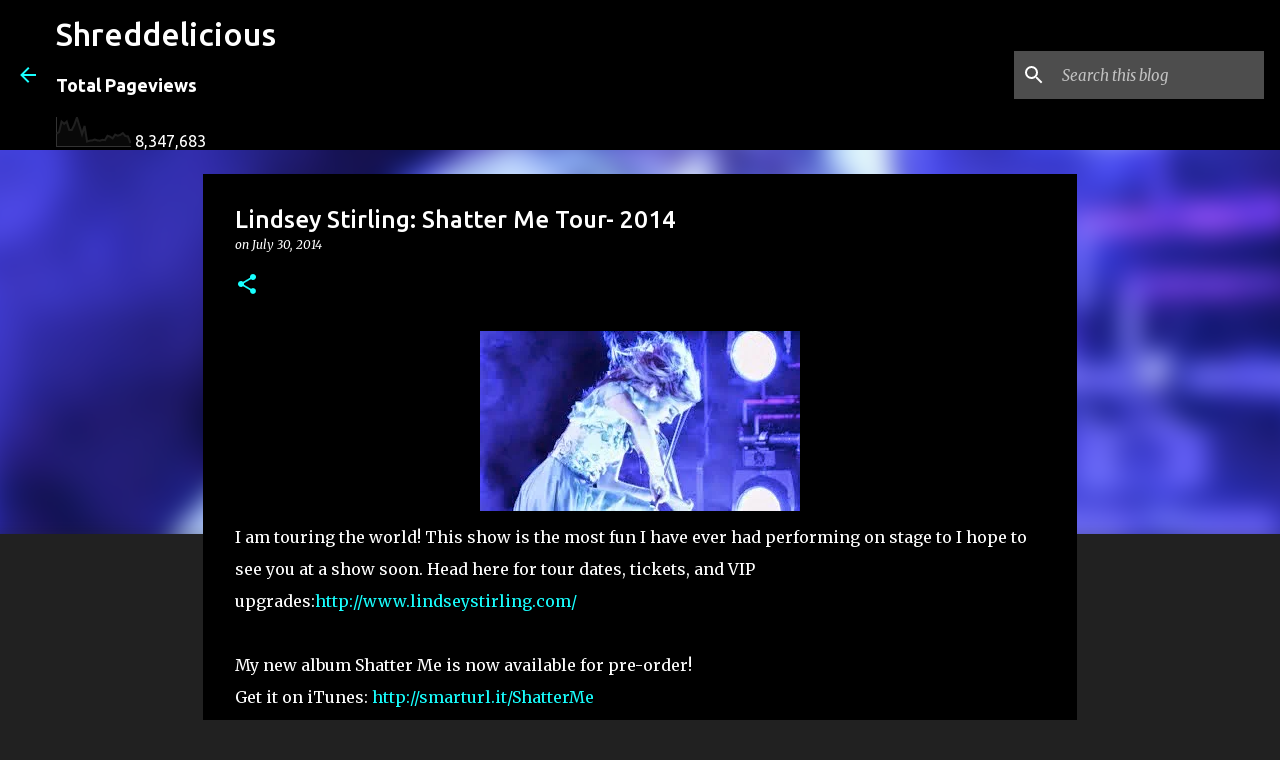

--- FILE ---
content_type: text/html; charset=UTF-8
request_url: https://www.shreddelicious.com/2014/07/lindsey-stirling-shatter-me-tour-2014.html
body_size: 71239
content:
<!DOCTYPE html>
<html dir='ltr' lang='en-GB'>
<head>
<meta content='width=device-width, initial-scale=1' name='viewport'/>
<title>Lindsey Stirling: Shatter Me Tour- 2014</title>
<meta content='text/html; charset=UTF-8' http-equiv='Content-Type'/>
<!-- Chrome, Firefox OS and Opera -->
<meta content='#212121' name='theme-color'/>
<!-- Windows Phone -->
<meta content='#212121' name='msapplication-navbutton-color'/>
<meta content='blogger' name='generator'/>
<link href='https://www.shreddelicious.com/favicon.ico' rel='icon' type='image/x-icon'/>
<link href='https://www.shreddelicious.com/2014/07/lindsey-stirling-shatter-me-tour-2014.html' rel='canonical'/>
<link rel="alternate" type="application/atom+xml" title="Shreddelicious - Atom" href="https://www.shreddelicious.com/feeds/posts/default" />
<link rel="alternate" type="application/rss+xml" title="Shreddelicious - RSS" href="https://www.shreddelicious.com/feeds/posts/default?alt=rss" />
<link rel="service.post" type="application/atom+xml" title="Shreddelicious - Atom" href="https://www.blogger.com/feeds/6262254035165653718/posts/default" />

<link rel="alternate" type="application/atom+xml" title="Shreddelicious - Atom" href="https://www.shreddelicious.com/feeds/1986293323793299064/comments/default" />
<!--Can't find substitution for tag [blog.ieCssRetrofitLinks]-->
<link href='https://blogger.googleusercontent.com/img/b/R29vZ2xl/AVvXsEgIsibJTxCNodhEUEvLIuVrIN7-5E9u8L6X4qOWy06EmAFdXgNCqvsK-itr-GcVjubYM2Rx1totKJ6jb4Cvl5jh-sDOzKtaGrPL04b-qQNZm5ksz-0I75Vi35KTLyEeOfkoTSOxVgbNASO1/s1600/mqdefault+(37).jpg' rel='image_src'/>
<meta content='https://www.shreddelicious.com/2014/07/lindsey-stirling-shatter-me-tour-2014.html' property='og:url'/>
<meta content='Lindsey Stirling: Shatter Me Tour- 2014' property='og:title'/>
<meta content='  I am touring the world! This show is the most fun I have ever had performing on stage to I hope to see you at a show soon. Head here for t...' property='og:description'/>
<meta content='https://blogger.googleusercontent.com/img/b/R29vZ2xl/AVvXsEgIsibJTxCNodhEUEvLIuVrIN7-5E9u8L6X4qOWy06EmAFdXgNCqvsK-itr-GcVjubYM2Rx1totKJ6jb4Cvl5jh-sDOzKtaGrPL04b-qQNZm5ksz-0I75Vi35KTLyEeOfkoTSOxVgbNASO1/w1200-h630-p-k-no-nu/mqdefault+(37).jpg' property='og:image'/>
<style type='text/css'>@font-face{font-family:'Merriweather';font-style:italic;font-weight:300;font-stretch:100%;font-display:swap;src:url(//fonts.gstatic.com/s/merriweather/v33/u-4c0qyriQwlOrhSvowK_l5-eTxCVx0ZbwLvKH2Gk9hLmp0v5yA-xXPqCzLvF-adrHOg7iDTFw.woff2)format('woff2');unicode-range:U+0460-052F,U+1C80-1C8A,U+20B4,U+2DE0-2DFF,U+A640-A69F,U+FE2E-FE2F;}@font-face{font-family:'Merriweather';font-style:italic;font-weight:300;font-stretch:100%;font-display:swap;src:url(//fonts.gstatic.com/s/merriweather/v33/u-4c0qyriQwlOrhSvowK_l5-eTxCVx0ZbwLvKH2Gk9hLmp0v5yA-xXPqCzLvF--drHOg7iDTFw.woff2)format('woff2');unicode-range:U+0301,U+0400-045F,U+0490-0491,U+04B0-04B1,U+2116;}@font-face{font-family:'Merriweather';font-style:italic;font-weight:300;font-stretch:100%;font-display:swap;src:url(//fonts.gstatic.com/s/merriweather/v33/u-4c0qyriQwlOrhSvowK_l5-eTxCVx0ZbwLvKH2Gk9hLmp0v5yA-xXPqCzLvF-SdrHOg7iDTFw.woff2)format('woff2');unicode-range:U+0102-0103,U+0110-0111,U+0128-0129,U+0168-0169,U+01A0-01A1,U+01AF-01B0,U+0300-0301,U+0303-0304,U+0308-0309,U+0323,U+0329,U+1EA0-1EF9,U+20AB;}@font-face{font-family:'Merriweather';font-style:italic;font-weight:300;font-stretch:100%;font-display:swap;src:url(//fonts.gstatic.com/s/merriweather/v33/u-4c0qyriQwlOrhSvowK_l5-eTxCVx0ZbwLvKH2Gk9hLmp0v5yA-xXPqCzLvF-WdrHOg7iDTFw.woff2)format('woff2');unicode-range:U+0100-02BA,U+02BD-02C5,U+02C7-02CC,U+02CE-02D7,U+02DD-02FF,U+0304,U+0308,U+0329,U+1D00-1DBF,U+1E00-1E9F,U+1EF2-1EFF,U+2020,U+20A0-20AB,U+20AD-20C0,U+2113,U+2C60-2C7F,U+A720-A7FF;}@font-face{font-family:'Merriweather';font-style:italic;font-weight:300;font-stretch:100%;font-display:swap;src:url(//fonts.gstatic.com/s/merriweather/v33/u-4c0qyriQwlOrhSvowK_l5-eTxCVx0ZbwLvKH2Gk9hLmp0v5yA-xXPqCzLvF-udrHOg7iA.woff2)format('woff2');unicode-range:U+0000-00FF,U+0131,U+0152-0153,U+02BB-02BC,U+02C6,U+02DA,U+02DC,U+0304,U+0308,U+0329,U+2000-206F,U+20AC,U+2122,U+2191,U+2193,U+2212,U+2215,U+FEFF,U+FFFD;}@font-face{font-family:'Merriweather';font-style:italic;font-weight:400;font-stretch:100%;font-display:swap;src:url(//fonts.gstatic.com/s/merriweather/v33/u-4c0qyriQwlOrhSvowK_l5-eTxCVx0ZbwLvKH2Gk9hLmp0v5yA-xXPqCzLvF-adrHOg7iDTFw.woff2)format('woff2');unicode-range:U+0460-052F,U+1C80-1C8A,U+20B4,U+2DE0-2DFF,U+A640-A69F,U+FE2E-FE2F;}@font-face{font-family:'Merriweather';font-style:italic;font-weight:400;font-stretch:100%;font-display:swap;src:url(//fonts.gstatic.com/s/merriweather/v33/u-4c0qyriQwlOrhSvowK_l5-eTxCVx0ZbwLvKH2Gk9hLmp0v5yA-xXPqCzLvF--drHOg7iDTFw.woff2)format('woff2');unicode-range:U+0301,U+0400-045F,U+0490-0491,U+04B0-04B1,U+2116;}@font-face{font-family:'Merriweather';font-style:italic;font-weight:400;font-stretch:100%;font-display:swap;src:url(//fonts.gstatic.com/s/merriweather/v33/u-4c0qyriQwlOrhSvowK_l5-eTxCVx0ZbwLvKH2Gk9hLmp0v5yA-xXPqCzLvF-SdrHOg7iDTFw.woff2)format('woff2');unicode-range:U+0102-0103,U+0110-0111,U+0128-0129,U+0168-0169,U+01A0-01A1,U+01AF-01B0,U+0300-0301,U+0303-0304,U+0308-0309,U+0323,U+0329,U+1EA0-1EF9,U+20AB;}@font-face{font-family:'Merriweather';font-style:italic;font-weight:400;font-stretch:100%;font-display:swap;src:url(//fonts.gstatic.com/s/merriweather/v33/u-4c0qyriQwlOrhSvowK_l5-eTxCVx0ZbwLvKH2Gk9hLmp0v5yA-xXPqCzLvF-WdrHOg7iDTFw.woff2)format('woff2');unicode-range:U+0100-02BA,U+02BD-02C5,U+02C7-02CC,U+02CE-02D7,U+02DD-02FF,U+0304,U+0308,U+0329,U+1D00-1DBF,U+1E00-1E9F,U+1EF2-1EFF,U+2020,U+20A0-20AB,U+20AD-20C0,U+2113,U+2C60-2C7F,U+A720-A7FF;}@font-face{font-family:'Merriweather';font-style:italic;font-weight:400;font-stretch:100%;font-display:swap;src:url(//fonts.gstatic.com/s/merriweather/v33/u-4c0qyriQwlOrhSvowK_l5-eTxCVx0ZbwLvKH2Gk9hLmp0v5yA-xXPqCzLvF-udrHOg7iA.woff2)format('woff2');unicode-range:U+0000-00FF,U+0131,U+0152-0153,U+02BB-02BC,U+02C6,U+02DA,U+02DC,U+0304,U+0308,U+0329,U+2000-206F,U+20AC,U+2122,U+2191,U+2193,U+2212,U+2215,U+FEFF,U+FFFD;}@font-face{font-family:'Merriweather';font-style:normal;font-weight:400;font-stretch:100%;font-display:swap;src:url(//fonts.gstatic.com/s/merriweather/v33/u-4D0qyriQwlOrhSvowK_l5UcA6zuSYEqOzpPe3HOZJ5eX1WtLaQwmYiScCmDxhtNOKl8yDr3icaGV31CPDaYKfFQn0.woff2)format('woff2');unicode-range:U+0460-052F,U+1C80-1C8A,U+20B4,U+2DE0-2DFF,U+A640-A69F,U+FE2E-FE2F;}@font-face{font-family:'Merriweather';font-style:normal;font-weight:400;font-stretch:100%;font-display:swap;src:url(//fonts.gstatic.com/s/merriweather/v33/u-4D0qyriQwlOrhSvowK_l5UcA6zuSYEqOzpPe3HOZJ5eX1WtLaQwmYiScCmDxhtNOKl8yDr3icaEF31CPDaYKfFQn0.woff2)format('woff2');unicode-range:U+0301,U+0400-045F,U+0490-0491,U+04B0-04B1,U+2116;}@font-face{font-family:'Merriweather';font-style:normal;font-weight:400;font-stretch:100%;font-display:swap;src:url(//fonts.gstatic.com/s/merriweather/v33/u-4D0qyriQwlOrhSvowK_l5UcA6zuSYEqOzpPe3HOZJ5eX1WtLaQwmYiScCmDxhtNOKl8yDr3icaG131CPDaYKfFQn0.woff2)format('woff2');unicode-range:U+0102-0103,U+0110-0111,U+0128-0129,U+0168-0169,U+01A0-01A1,U+01AF-01B0,U+0300-0301,U+0303-0304,U+0308-0309,U+0323,U+0329,U+1EA0-1EF9,U+20AB;}@font-face{font-family:'Merriweather';font-style:normal;font-weight:400;font-stretch:100%;font-display:swap;src:url(//fonts.gstatic.com/s/merriweather/v33/u-4D0qyriQwlOrhSvowK_l5UcA6zuSYEqOzpPe3HOZJ5eX1WtLaQwmYiScCmDxhtNOKl8yDr3icaGl31CPDaYKfFQn0.woff2)format('woff2');unicode-range:U+0100-02BA,U+02BD-02C5,U+02C7-02CC,U+02CE-02D7,U+02DD-02FF,U+0304,U+0308,U+0329,U+1D00-1DBF,U+1E00-1E9F,U+1EF2-1EFF,U+2020,U+20A0-20AB,U+20AD-20C0,U+2113,U+2C60-2C7F,U+A720-A7FF;}@font-face{font-family:'Merriweather';font-style:normal;font-weight:400;font-stretch:100%;font-display:swap;src:url(//fonts.gstatic.com/s/merriweather/v33/u-4D0qyriQwlOrhSvowK_l5UcA6zuSYEqOzpPe3HOZJ5eX1WtLaQwmYiScCmDxhtNOKl8yDr3icaFF31CPDaYKfF.woff2)format('woff2');unicode-range:U+0000-00FF,U+0131,U+0152-0153,U+02BB-02BC,U+02C6,U+02DA,U+02DC,U+0304,U+0308,U+0329,U+2000-206F,U+20AC,U+2122,U+2191,U+2193,U+2212,U+2215,U+FEFF,U+FFFD;}@font-face{font-family:'Ubuntu';font-style:normal;font-weight:400;font-display:swap;src:url(//fonts.gstatic.com/s/ubuntu/v21/4iCs6KVjbNBYlgoKcg72nU6AF7xm.woff2)format('woff2');unicode-range:U+0460-052F,U+1C80-1C8A,U+20B4,U+2DE0-2DFF,U+A640-A69F,U+FE2E-FE2F;}@font-face{font-family:'Ubuntu';font-style:normal;font-weight:400;font-display:swap;src:url(//fonts.gstatic.com/s/ubuntu/v21/4iCs6KVjbNBYlgoKew72nU6AF7xm.woff2)format('woff2');unicode-range:U+0301,U+0400-045F,U+0490-0491,U+04B0-04B1,U+2116;}@font-face{font-family:'Ubuntu';font-style:normal;font-weight:400;font-display:swap;src:url(//fonts.gstatic.com/s/ubuntu/v21/4iCs6KVjbNBYlgoKcw72nU6AF7xm.woff2)format('woff2');unicode-range:U+1F00-1FFF;}@font-face{font-family:'Ubuntu';font-style:normal;font-weight:400;font-display:swap;src:url(//fonts.gstatic.com/s/ubuntu/v21/4iCs6KVjbNBYlgoKfA72nU6AF7xm.woff2)format('woff2');unicode-range:U+0370-0377,U+037A-037F,U+0384-038A,U+038C,U+038E-03A1,U+03A3-03FF;}@font-face{font-family:'Ubuntu';font-style:normal;font-weight:400;font-display:swap;src:url(//fonts.gstatic.com/s/ubuntu/v21/4iCs6KVjbNBYlgoKcQ72nU6AF7xm.woff2)format('woff2');unicode-range:U+0100-02BA,U+02BD-02C5,U+02C7-02CC,U+02CE-02D7,U+02DD-02FF,U+0304,U+0308,U+0329,U+1D00-1DBF,U+1E00-1E9F,U+1EF2-1EFF,U+2020,U+20A0-20AB,U+20AD-20C0,U+2113,U+2C60-2C7F,U+A720-A7FF;}@font-face{font-family:'Ubuntu';font-style:normal;font-weight:400;font-display:swap;src:url(//fonts.gstatic.com/s/ubuntu/v21/4iCs6KVjbNBYlgoKfw72nU6AFw.woff2)format('woff2');unicode-range:U+0000-00FF,U+0131,U+0152-0153,U+02BB-02BC,U+02C6,U+02DA,U+02DC,U+0304,U+0308,U+0329,U+2000-206F,U+20AC,U+2122,U+2191,U+2193,U+2212,U+2215,U+FEFF,U+FFFD;}@font-face{font-family:'Ubuntu';font-style:normal;font-weight:500;font-display:swap;src:url(//fonts.gstatic.com/s/ubuntu/v21/4iCv6KVjbNBYlgoCjC3jvWyNPYZvg7UI.woff2)format('woff2');unicode-range:U+0460-052F,U+1C80-1C8A,U+20B4,U+2DE0-2DFF,U+A640-A69F,U+FE2E-FE2F;}@font-face{font-family:'Ubuntu';font-style:normal;font-weight:500;font-display:swap;src:url(//fonts.gstatic.com/s/ubuntu/v21/4iCv6KVjbNBYlgoCjC3jtGyNPYZvg7UI.woff2)format('woff2');unicode-range:U+0301,U+0400-045F,U+0490-0491,U+04B0-04B1,U+2116;}@font-face{font-family:'Ubuntu';font-style:normal;font-weight:500;font-display:swap;src:url(//fonts.gstatic.com/s/ubuntu/v21/4iCv6KVjbNBYlgoCjC3jvGyNPYZvg7UI.woff2)format('woff2');unicode-range:U+1F00-1FFF;}@font-face{font-family:'Ubuntu';font-style:normal;font-weight:500;font-display:swap;src:url(//fonts.gstatic.com/s/ubuntu/v21/4iCv6KVjbNBYlgoCjC3js2yNPYZvg7UI.woff2)format('woff2');unicode-range:U+0370-0377,U+037A-037F,U+0384-038A,U+038C,U+038E-03A1,U+03A3-03FF;}@font-face{font-family:'Ubuntu';font-style:normal;font-weight:500;font-display:swap;src:url(//fonts.gstatic.com/s/ubuntu/v21/4iCv6KVjbNBYlgoCjC3jvmyNPYZvg7UI.woff2)format('woff2');unicode-range:U+0100-02BA,U+02BD-02C5,U+02C7-02CC,U+02CE-02D7,U+02DD-02FF,U+0304,U+0308,U+0329,U+1D00-1DBF,U+1E00-1E9F,U+1EF2-1EFF,U+2020,U+20A0-20AB,U+20AD-20C0,U+2113,U+2C60-2C7F,U+A720-A7FF;}@font-face{font-family:'Ubuntu';font-style:normal;font-weight:500;font-display:swap;src:url(//fonts.gstatic.com/s/ubuntu/v21/4iCv6KVjbNBYlgoCjC3jsGyNPYZvgw.woff2)format('woff2');unicode-range:U+0000-00FF,U+0131,U+0152-0153,U+02BB-02BC,U+02C6,U+02DA,U+02DC,U+0304,U+0308,U+0329,U+2000-206F,U+20AC,U+2122,U+2191,U+2193,U+2212,U+2215,U+FEFF,U+FFFD;}@font-face{font-family:'Ubuntu';font-style:normal;font-weight:700;font-display:swap;src:url(//fonts.gstatic.com/s/ubuntu/v21/4iCv6KVjbNBYlgoCxCvjvWyNPYZvg7UI.woff2)format('woff2');unicode-range:U+0460-052F,U+1C80-1C8A,U+20B4,U+2DE0-2DFF,U+A640-A69F,U+FE2E-FE2F;}@font-face{font-family:'Ubuntu';font-style:normal;font-weight:700;font-display:swap;src:url(//fonts.gstatic.com/s/ubuntu/v21/4iCv6KVjbNBYlgoCxCvjtGyNPYZvg7UI.woff2)format('woff2');unicode-range:U+0301,U+0400-045F,U+0490-0491,U+04B0-04B1,U+2116;}@font-face{font-family:'Ubuntu';font-style:normal;font-weight:700;font-display:swap;src:url(//fonts.gstatic.com/s/ubuntu/v21/4iCv6KVjbNBYlgoCxCvjvGyNPYZvg7UI.woff2)format('woff2');unicode-range:U+1F00-1FFF;}@font-face{font-family:'Ubuntu';font-style:normal;font-weight:700;font-display:swap;src:url(//fonts.gstatic.com/s/ubuntu/v21/4iCv6KVjbNBYlgoCxCvjs2yNPYZvg7UI.woff2)format('woff2');unicode-range:U+0370-0377,U+037A-037F,U+0384-038A,U+038C,U+038E-03A1,U+03A3-03FF;}@font-face{font-family:'Ubuntu';font-style:normal;font-weight:700;font-display:swap;src:url(//fonts.gstatic.com/s/ubuntu/v21/4iCv6KVjbNBYlgoCxCvjvmyNPYZvg7UI.woff2)format('woff2');unicode-range:U+0100-02BA,U+02BD-02C5,U+02C7-02CC,U+02CE-02D7,U+02DD-02FF,U+0304,U+0308,U+0329,U+1D00-1DBF,U+1E00-1E9F,U+1EF2-1EFF,U+2020,U+20A0-20AB,U+20AD-20C0,U+2113,U+2C60-2C7F,U+A720-A7FF;}@font-face{font-family:'Ubuntu';font-style:normal;font-weight:700;font-display:swap;src:url(//fonts.gstatic.com/s/ubuntu/v21/4iCv6KVjbNBYlgoCxCvjsGyNPYZvgw.woff2)format('woff2');unicode-range:U+0000-00FF,U+0131,U+0152-0153,U+02BB-02BC,U+02C6,U+02DA,U+02DC,U+0304,U+0308,U+0329,U+2000-206F,U+20AC,U+2122,U+2191,U+2193,U+2212,U+2215,U+FEFF,U+FFFD;}</style>
<style id='page-skin-1' type='text/css'><!--
/*! normalize.css v8.0.0 | MIT License | github.com/necolas/normalize.css */html{line-height:1.15;-webkit-text-size-adjust:100%}body{margin:0}h1{font-size:2em;margin:.67em 0}hr{box-sizing:content-box;height:0;overflow:visible}pre{font-family:monospace,monospace;font-size:1em}a{background-color:transparent}abbr[title]{border-bottom:none;text-decoration:underline;text-decoration:underline dotted}b,strong{font-weight:bolder}code,kbd,samp{font-family:monospace,monospace;font-size:1em}small{font-size:80%}sub,sup{font-size:75%;line-height:0;position:relative;vertical-align:baseline}sub{bottom:-0.25em}sup{top:-0.5em}img{border-style:none}button,input,optgroup,select,textarea{font-family:inherit;font-size:100%;line-height:1.15;margin:0}button,input{overflow:visible}button,select{text-transform:none}button,[type="button"],[type="reset"],[type="submit"]{-webkit-appearance:button}button::-moz-focus-inner,[type="button"]::-moz-focus-inner,[type="reset"]::-moz-focus-inner,[type="submit"]::-moz-focus-inner{border-style:none;padding:0}button:-moz-focusring,[type="button"]:-moz-focusring,[type="reset"]:-moz-focusring,[type="submit"]:-moz-focusring{outline:1px dotted ButtonText}fieldset{padding:.35em .75em .625em}legend{box-sizing:border-box;color:inherit;display:table;max-width:100%;padding:0;white-space:normal}progress{vertical-align:baseline}textarea{overflow:auto}[type="checkbox"],[type="radio"]{box-sizing:border-box;padding:0}[type="number"]::-webkit-inner-spin-button,[type="number"]::-webkit-outer-spin-button{height:auto}[type="search"]{-webkit-appearance:textfield;outline-offset:-2px}[type="search"]::-webkit-search-decoration{-webkit-appearance:none}::-webkit-file-upload-button{-webkit-appearance:button;font:inherit}details{display:block}summary{display:list-item}template{display:none}[hidden]{display:none}
/*!************************************************
* Blogger Template Style
* Name: Emporio
**************************************************/
body{
word-wrap:break-word;
overflow-wrap:break-word;
word-break:break-word
}
.hidden{
display:none
}
.invisible{
visibility:hidden
}
.container:after,.float-container:after{
clear:both;
content:"";
display:table
}
.clearboth{
clear:both
}
#comments .comment .comment-actions,.subscribe-popup .FollowByEmail .follow-by-email-submit{
background:transparent;
border:0;
box-shadow:none;
color:#18ffff;
cursor:pointer;
font-size:14px;
font-weight:700;
outline:none;
text-decoration:none;
text-transform:uppercase;
width:auto
}
.dim-overlay{
height:100vh;
left:0;
position:fixed;
top:0;
width:100%
}
#sharing-dim-overlay{
background-color:transparent
}
input::-ms-clear{
display:none
}
.blogger-logo,.svg-icon-24.blogger-logo{
fill:#ff9800;
opacity:1
}
.skip-navigation{
background-color:#fff;
box-sizing:border-box;
color:#000;
display:block;
height:0;
left:0;
line-height:50px;
overflow:hidden;
padding-top:0;
position:fixed;
text-align:center;
top:0;
-webkit-transition:box-shadow .3s,height .3s,padding-top .3s;
transition:box-shadow .3s,height .3s,padding-top .3s;
width:100%;
z-index:900
}
.skip-navigation:focus{
box-shadow:0 4px 5px 0 rgba(0,0,0,.14),0 1px 10px 0 rgba(0,0,0,.12),0 2px 4px -1px rgba(0,0,0,.2);
height:50px
}
#main{
outline:none
}
.main-heading{
clip:rect(1px,1px,1px,1px);
border:0;
height:1px;
overflow:hidden;
padding:0;
position:absolute;
width:1px
}
.Attribution{
margin-top:1em;
text-align:center
}
.Attribution .blogger img,.Attribution .blogger svg{
vertical-align:bottom
}
.Attribution .blogger img{
margin-right:.5em
}
.Attribution div{
line-height:24px;
margin-top:.5em
}
.Attribution .copyright,.Attribution .image-attribution{
font-size:.7em;
margin-top:1.5em
}
.bg-photo{
background-attachment:scroll!important
}
body .CSS_LIGHTBOX{
z-index:900
}
.extendable .show-less,.extendable .show-more{
border-color:#18ffff;
color:#18ffff;
margin-top:8px
}
.extendable .show-less.hidden,.extendable .show-more.hidden,.inline-ad{
display:none
}
.inline-ad{
max-width:100%;
overflow:hidden
}
.adsbygoogle{
display:block
}
#cookieChoiceInfo{
bottom:0;
top:auto
}
iframe.b-hbp-video{
border:0
}
.post-body iframe{
max-width:100%
}
.post-body a[imageanchor="1"]{
display:inline-block
}
.byline{
margin-right:1em
}
.byline:last-child{
margin-right:0
}
.link-copied-dialog{
max-width:520px;
outline:0
}
.link-copied-dialog .modal-dialog-buttons{
margin-top:8px
}
.link-copied-dialog .goog-buttonset-default{
background:transparent;
border:0
}
.link-copied-dialog .goog-buttonset-default:focus{
outline:0
}
.paging-control-container{
margin-bottom:16px
}
.paging-control-container .paging-control{
display:inline-block
}
.paging-control-container .comment-range-text:after,.paging-control-container .paging-control{
color:#18ffff
}
.paging-control-container .comment-range-text,.paging-control-container .paging-control{
margin-right:8px
}
.paging-control-container .comment-range-text:after,.paging-control-container .paging-control:after{
padding-left:8px;
content:"\b7";
cursor:default;
pointer-events:none
}
.paging-control-container .comment-range-text:last-child:after,.paging-control-container .paging-control:last-child:after{
content:none
}
.byline.reactions iframe{
height:20px
}
.b-notification{
background-color:#fff;
border-bottom:1px solid #000;
box-sizing:border-box;
color:#000;
padding:16px 32px;
text-align:center
}
.b-notification.visible{
-webkit-transition:margin-top .3s cubic-bezier(.4,0,.2,1);
transition:margin-top .3s cubic-bezier(.4,0,.2,1)
}
.b-notification.invisible{
position:absolute
}
.b-notification-close{
position:absolute;
right:8px;
top:8px
}
.no-posts-message{
line-height:40px;
text-align:center
}
@media screen and (max-width:745px){
body.item-view .post-body a[imageanchor="1"][style*="float: left;"],body.item-view .post-body a[imageanchor="1"][style*="float: right;"]{
clear:none!important;
float:none!important
}
body.item-view .post-body a[imageanchor="1"] img{
display:block;
height:auto;
margin:0 auto
}
body.item-view .post-body>.separator:first-child>a[imageanchor="1"]:first-child{
margin-top:20px
}
.post-body a[imageanchor]{
display:block
}
body.item-view .post-body a[imageanchor="1"]{
margin-left:0!important;
margin-right:0!important
}
body.item-view .post-body a[imageanchor="1"]+a[imageanchor="1"]{
margin-top:16px
}
}
.item-control{
display:none
}
#comments{
border-top:1px dashed rgba(0,0,0,.54);
margin-top:20px;
padding:20px
}
#comments .comment-thread ol{
padding-left:0;
margin:0;
padding-left:0
}
#comments .comment .comment-replybox-single,#comments .comment-thread .comment-replies{
margin-left:60px
}
#comments .comment-thread .thread-count{
display:none
}
#comments .comment{
list-style-type:none;
padding:0 0 30px;
position:relative
}
#comments .comment .comment{
padding-bottom:8px
}
.comment .avatar-image-container{
position:absolute
}
.comment .avatar-image-container img{
border-radius:50%
}
.avatar-image-container svg,.comment .avatar-image-container .avatar-icon{
fill:#18ffff;
border:1px solid #18ffff;
border-radius:50%;
box-sizing:border-box;
height:35px;
margin:0;
padding:7px;
width:35px
}
.comment .comment-block{
margin-left:60px;
margin-top:10px;
padding-bottom:0
}
#comments .comment-author-header-wrapper{
margin-left:40px
}
#comments .comment .thread-expanded .comment-block{
padding-bottom:20px
}
#comments .comment .comment-header .user,#comments .comment .comment-header .user a{
color:#ffffff;
font-style:normal;
font-weight:700
}
#comments .comment .comment-actions{
bottom:0;
margin-bottom:15px;
position:absolute
}
#comments .comment .comment-actions>*{
margin-right:8px
}
#comments .comment .comment-header .datetime{
margin-left:8px;
bottom:0;
display:inline-block;
font-size:13px;
font-style:italic
}
#comments .comment .comment-footer .comment-timestamp a,#comments .comment .comment-header .datetime,#comments .comment .comment-header .datetime a{
color:rgba(255,255,255,.54)
}
#comments .comment .comment-content,.comment .comment-body{
margin-top:12px;
word-break:break-word
}
.comment-body{
margin-bottom:12px
}
#comments.embed[data-num-comments="0"]{
border:0;
margin-top:0;
padding-top:0
}
#comment-editor-src,#comments.embed[data-num-comments="0"] #comment-post-message,#comments.embed[data-num-comments="0"] div.comment-form>p,#comments.embed[data-num-comments="0"] p.comment-footer{
display:none
}
.comments .comments-content .loadmore.loaded{
max-height:0;
opacity:0;
overflow:hidden
}
.extendable .remaining-items{
height:0;
overflow:hidden;
-webkit-transition:height .3s cubic-bezier(.4,0,.2,1);
transition:height .3s cubic-bezier(.4,0,.2,1)
}
.extendable .remaining-items.expanded{
height:auto
}
.svg-icon-24,.svg-icon-24-button{
cursor:pointer;
height:24px;
min-width:24px;
width:24px
}
.touch-icon{
margin:-12px;
padding:12px
}
.touch-icon:active,.touch-icon:focus{
background-color:hsla(0,0%,60%,.4);
border-radius:50%
}
svg:not(:root).touch-icon{
overflow:visible
}
html[dir=rtl] .rtl-reversible-icon{
-webkit-transform:scaleX(-1);
transform:scaleX(-1)
}
.svg-icon-24-button,.touch-icon-button{
background:transparent;
border:0;
margin:0;
outline:none;
padding:0
}
.touch-icon-button .touch-icon:active,.touch-icon-button .touch-icon:focus{
background-color:transparent
}
.touch-icon-button:active .touch-icon,.touch-icon-button:focus .touch-icon{
background-color:hsla(0,0%,60%,.4);
border-radius:50%
}
.Profile .default-avatar-wrapper .avatar-icon{
fill:#18ffff;
border:1px solid #18ffff;
border-radius:50%;
box-sizing:border-box;
margin:0
}
.Profile .individual .default-avatar-wrapper .avatar-icon{
padding:25px
}
.Profile .individual .avatar-icon,.Profile .individual .profile-img{
height:90px;
width:90px
}
.Profile .team .default-avatar-wrapper .avatar-icon{
padding:8px
}
.Profile .team .avatar-icon,.Profile .team .default-avatar-wrapper,.Profile .team .profile-img{
height:40px;
width:40px
}
.snippet-container{
margin:0;
overflow:hidden;
position:relative
}
.snippet-fade{
right:0;
bottom:0;
box-sizing:border-box;
position:absolute;
width:96px
}
.snippet-fade:after{
content:"\2026";
float:right
}
.centered-top-container.sticky{
left:0;
position:fixed;
right:0;
top:0;
-webkit-transition-duration:.2s;
transition-duration:.2s;
-webkit-transition-property:opacity,-webkit-transform;
transition-property:opacity,-webkit-transform;
transition-property:transform,opacity;
transition-property:transform,opacity,-webkit-transform;
-webkit-transition-timing-function:cubic-bezier(.4,0,.2,1);
transition-timing-function:cubic-bezier(.4,0,.2,1);
width:auto;
z-index:8
}
.centered-top-placeholder{
display:none
}
.collapsed-header .centered-top-placeholder{
display:block
}
.centered-top-container .Header .replaced h1,.centered-top-placeholder .Header .replaced h1{
display:none
}
.centered-top-container.sticky .Header .replaced h1{
display:block
}
.centered-top-container.sticky .Header .header-widget{
background:none
}
.centered-top-container.sticky .Header .header-image-wrapper{
display:none
}
.centered-top-container img,.centered-top-placeholder img{
max-width:100%
}
.collapsible{
-webkit-transition:height .3s cubic-bezier(.4,0,.2,1);
transition:height .3s cubic-bezier(.4,0,.2,1)
}
.collapsible,.collapsible>summary{
display:block;
overflow:hidden
}
.collapsible>:not(summary){
display:none
}
.collapsible[open]>:not(summary){
display:block
}
.collapsible:focus,.collapsible>summary:focus{
outline:none
}
.collapsible>summary{
cursor:pointer;
display:block;
padding:0
}
.collapsible:focus>summary,.collapsible>summary:focus{
background-color:transparent
}
.collapsible>summary::-webkit-details-marker{
display:none
}
.collapsible-title{
-webkit-box-align:center;
align-items:center;
display:-webkit-box;
display:flex
}
.collapsible-title .title{
-webkit-box-flex:1;
-webkit-box-ordinal-group:1;
flex:1 1 auto;
order:0;
overflow:hidden;
text-overflow:ellipsis;
white-space:nowrap
}
.collapsible-title .chevron-down,.collapsible[open] .collapsible-title .chevron-up{
display:block
}
.collapsible-title .chevron-up,.collapsible[open] .collapsible-title .chevron-down{
display:none
}
.flat-button{
border-radius:2px;
font-weight:700;
margin:-8px;
padding:8px;
text-transform:uppercase
}
.flat-button,.flat-icon-button{
cursor:pointer;
display:inline-block
}
.flat-icon-button{
background:transparent;
border:0;
box-sizing:content-box;
line-height:0;
margin:-12px;
outline:none;
padding:12px
}
.flat-icon-button,.flat-icon-button .splash-wrapper{
border-radius:50%
}
.flat-icon-button .splash.animate{
-webkit-animation-duration:.3s;
animation-duration:.3s
}
body#layout .bg-photo,body#layout .bg-photo-overlay{
display:none
}
body#layout .centered{
max-width:954px
}
body#layout .navigation{
display:none
}
body#layout .sidebar-container{
display:inline-block;
width:40%
}
body#layout .hamburger-menu,body#layout .search{
display:none
}
.overflowable-container{
max-height:44px;
overflow:hidden;
position:relative
}
.overflow-button{
cursor:pointer
}
#overflowable-dim-overlay{
background:transparent
}
.overflow-popup{
background-color:#000000;
box-shadow:0 2px 2px 0 rgba(0,0,0,.14),0 3px 1px -2px rgba(0,0,0,.2),0 1px 5px 0 rgba(0,0,0,.12);
left:0;
max-width:calc(100% - 32px);
position:absolute;
top:0;
visibility:hidden;
z-index:101
}
.overflow-popup ul{
list-style:none
}
.overflow-popup .tabs li,.overflow-popup li{
display:block;
height:auto
}
.overflow-popup .tabs li{
padding-left:0;
padding-right:0
}
.overflow-button.hidden,.overflow-popup .tabs li.hidden,.overflow-popup li.hidden,.widget.Sharing .sharing-button{
display:none
}
.widget.Sharing .sharing-buttons li{
padding:0
}
.widget.Sharing .sharing-buttons li span{
display:none
}
.post-share-buttons{
position:relative
}
.sharing-open.touch-icon-button:active .touch-icon,.sharing-open.touch-icon-button:focus .touch-icon{
background-color:transparent
}
.share-buttons{
background-color:#000000;
border-radius:2px;
box-shadow:0 2px 2px 0 rgba(0,0,0,.14),0 3px 1px -2px rgba(0,0,0,.2),0 1px 5px 0 rgba(0,0,0,.12);
color:#ffffff;
list-style:none;
margin:0;
min-width:200px;
padding:8px 0;
position:absolute;
top:-11px;
z-index:101
}
.share-buttons.hidden{
display:none
}
.sharing-button{
background:transparent;
border:0;
cursor:pointer;
margin:0;
outline:none;
padding:0
}
.share-buttons li{
height:48px;
margin:0
}
.share-buttons li:last-child{
margin-bottom:0
}
.share-buttons li .sharing-platform-button{
box-sizing:border-box;
cursor:pointer;
display:block;
height:100%;
margin-bottom:0;
padding:0 16px;
position:relative;
width:100%
}
.share-buttons li .sharing-platform-button:focus,.share-buttons li .sharing-platform-button:hover{
background-color:hsla(0,0%,50%,.1);
outline:none
}
.share-buttons li svg[class*=" sharing-"],.share-buttons li svg[class^=sharing-]{
position:absolute;
top:10px
}
.share-buttons li span.sharing-platform-button{
position:relative;
top:0
}
.share-buttons li .platform-sharing-text{
margin-left:56px;
display:block;
font-size:16px;
line-height:48px;
white-space:nowrap
}
.sidebar-container{
-webkit-overflow-scrolling:touch;
background-color:#212121;
max-width:280px;
overflow-y:auto;
-webkit-transition-duration:.3s;
transition-duration:.3s;
-webkit-transition-property:-webkit-transform;
transition-property:-webkit-transform;
transition-property:transform;
transition-property:transform,-webkit-transform;
-webkit-transition-timing-function:cubic-bezier(0,0,.2,1);
transition-timing-function:cubic-bezier(0,0,.2,1);
width:280px;
z-index:101
}
.sidebar-container .navigation{
line-height:0;
padding:16px
}
.sidebar-container .sidebar-back{
cursor:pointer
}
.sidebar-container .widget{
background:none;
margin:0 16px;
padding:16px 0
}
.sidebar-container .widget .title{
color:#ffffff;
margin:0
}
.sidebar-container .widget ul{
list-style:none;
margin:0;
padding:0
}
.sidebar-container .widget ul ul{
margin-left:1em
}
.sidebar-container .widget li{
font-size:16px;
line-height:normal
}
.sidebar-container .widget+.widget{
border-top:1px solid rgba(255, 255, 255, 0.12)
}
.BlogArchive li{
margin:16px 0
}
.BlogArchive li:last-child{
margin-bottom:0
}
.Label li a{
display:inline-block
}
.BlogArchive .post-count,.Label .label-count{
margin-left:.25em;
float:right
}
.BlogArchive .post-count:before,.Label .label-count:before{
content:"("
}
.BlogArchive .post-count:after,.Label .label-count:after{
content:")"
}
.widget.Translate .skiptranslate>div{
display:block!important
}
.widget.Profile .profile-link{
display:-webkit-box;
display:flex
}
.widget.Profile .team-member .default-avatar-wrapper,.widget.Profile .team-member .profile-img{
-webkit-box-flex:0;
margin-right:1em;
flex:0 0 auto
}
.widget.Profile .individual .profile-link{
-webkit-box-orient:vertical;
-webkit-box-direction:normal;
flex-direction:column
}
.widget.Profile .team .profile-link .profile-name{
-webkit-box-flex:1;
align-self:center;
display:block;
flex:1 1 auto
}
.dim-overlay{
background-color:rgba(0,0,0,.54)
}
body.sidebar-visible{
overflow-y:hidden
}
@media screen and (max-width:680px){
.sidebar-container{
bottom:0;
left:auto;
position:fixed;
right:0;
top:0
}
.sidebar-container.sidebar-invisible{
-webkit-transform:translateX(100%);
transform:translateX(100%);
-webkit-transition-timing-function:cubic-bezier(.4,0,.6,1);
transition-timing-function:cubic-bezier(.4,0,.6,1)
}
}
.dialog{
background:#000000;
box-shadow:0 2px 2px 0 rgba(0,0,0,.14),0 3px 1px -2px rgba(0,0,0,.2),0 1px 5px 0 rgba(0,0,0,.12);
box-sizing:border-box;
color:#ffffff;
padding:30px;
position:fixed;
text-align:center;
width:calc(100% - 24px);
z-index:101
}
.dialog input[type=email],.dialog input[type=text]{
background-color:transparent;
border:0;
border-bottom:1px solid rgba(255,255,255,.12);
color:#ffffff;
display:block;
font-family:Ubuntu, sans-serif;
font-size:16px;
line-height:24px;
margin:auto;
outline:none;
padding-bottom:7px;
text-align:center;
width:100%
}
.dialog input[type=email]::-webkit-input-placeholder,.dialog input[type=text]::-webkit-input-placeholder{
color:rgba(255,255,255,.5)
}
.dialog input[type=email]::-moz-placeholder,.dialog input[type=text]::-moz-placeholder{
color:rgba(255,255,255,.5)
}
.dialog input[type=email]:-ms-input-placeholder,.dialog input[type=text]:-ms-input-placeholder{
color:rgba(255,255,255,.5)
}
.dialog input[type=email]::-ms-input-placeholder,.dialog input[type=text]::-ms-input-placeholder{
color:rgba(255,255,255,.5)
}
.dialog input[type=email]::placeholder,.dialog input[type=text]::placeholder{
color:rgba(255,255,255,.5)
}
.dialog input[type=email]:focus,.dialog input[type=text]:focus{
border-bottom:2px solid #18ffff;
padding-bottom:6px
}
.dialog input.no-cursor{
color:transparent;
text-shadow:0 0 0 #ffffff
}
.dialog input.no-cursor:focus{
outline:none
}
.dialog input[type=submit]{
font-family:Ubuntu, sans-serif
}
.dialog .goog-buttonset-default{
color:#18ffff
}
.loading-spinner-large{
-webkit-animation:mspin-rotate 1568.63ms linear infinite;
animation:mspin-rotate 1568.63ms linear infinite;
height:48px;
overflow:hidden;
position:absolute;
width:48px;
z-index:200
}
.loading-spinner-large>div{
-webkit-animation:mspin-revrot 5332ms steps(4) infinite;
animation:mspin-revrot 5332ms steps(4) infinite
}
.loading-spinner-large>div>div{
-webkit-animation:mspin-singlecolor-large-film 1333ms steps(81) infinite;
animation:mspin-singlecolor-large-film 1333ms steps(81) infinite;
background-size:100%;
height:48px;
width:3888px
}
.mspin-black-large>div>div,.mspin-grey_54-large>div>div{
background-image:url(https://www.blogblog.com/indie/mspin_black_large.svg)
}
.mspin-white-large>div>div{
background-image:url(https://www.blogblog.com/indie/mspin_white_large.svg)
}
.mspin-grey_54-large{
opacity:.54
}
@-webkit-keyframes mspin-singlecolor-large-film{
0%{
-webkit-transform:translateX(0);
transform:translateX(0)
}
to{
-webkit-transform:translateX(-3888px);
transform:translateX(-3888px)
}
}
@keyframes mspin-singlecolor-large-film{
0%{
-webkit-transform:translateX(0);
transform:translateX(0)
}
to{
-webkit-transform:translateX(-3888px);
transform:translateX(-3888px)
}
}
@-webkit-keyframes mspin-rotate{
0%{
-webkit-transform:rotate(0deg);
transform:rotate(0deg)
}
to{
-webkit-transform:rotate(1turn);
transform:rotate(1turn)
}
}
@keyframes mspin-rotate{
0%{
-webkit-transform:rotate(0deg);
transform:rotate(0deg)
}
to{
-webkit-transform:rotate(1turn);
transform:rotate(1turn)
}
}
@-webkit-keyframes mspin-revrot{
0%{
-webkit-transform:rotate(0deg);
transform:rotate(0deg)
}
to{
-webkit-transform:rotate(-1turn);
transform:rotate(-1turn)
}
}
@keyframes mspin-revrot{
0%{
-webkit-transform:rotate(0deg);
transform:rotate(0deg)
}
to{
-webkit-transform:rotate(-1turn);
transform:rotate(-1turn)
}
}
.subscribe-popup{
max-width:364px
}
.subscribe-popup h3{
color:#ffffff;
font-size:1.8em;
margin-top:0
}
.subscribe-popup .FollowByEmail h3{
display:none
}
.subscribe-popup .FollowByEmail .follow-by-email-submit{
color:#18ffff;
display:inline-block;
margin:24px auto 0;
white-space:normal;
width:auto
}
.subscribe-popup .FollowByEmail .follow-by-email-submit:disabled{
cursor:default;
opacity:.3
}
@media (max-width:800px){
.blog-name div.widget.Subscribe{
margin-bottom:16px
}
body.item-view .blog-name div.widget.Subscribe{
margin:8px auto 16px;
width:100%
}
}
.sidebar-container .svg-icon-24{
fill:#18ffff
}
.centered-top .svg-icon-24{
fill:#18ffff
}
.centered-bottom .svg-icon-24.touch-icon,.centered-bottom a .svg-icon-24,.centered-bottom button .svg-icon-24{
fill:#18ffff
}
.post-wrapper .svg-icon-24.touch-icon,.post-wrapper a .svg-icon-24,.post-wrapper button .svg-icon-24{
fill:#18ffff
}
.centered-bottom .share-buttons .svg-icon-24,.share-buttons .svg-icon-24{
fill:#18ffff
}
.svg-icon-24.hamburger-menu{
fill:#18ffff
}
body#layout .page_body{
padding:0;
position:relative;
top:0
}
body#layout .page{
display:inline-block;
left:inherit;
position:relative;
vertical-align:top;
width:540px
}
body{
background:#f7f7f7 none repeat scroll top left;
background-color:#212121;
background-size:cover;
font:400 16px Ubuntu, sans-serif;
margin:0;
min-height:100vh
}
body,h3,h3.title{
color:#ffffff
}
.post-wrapper .post-title,.post-wrapper .post-title a,.post-wrapper .post-title a:hover,.post-wrapper .post-title a:visited{
color:#ffffff
}
a{
color:#18ffff;
text-decoration:none
}
a:visited{
color:#18ffff
}
a:hover{
color:#18ffff
}
blockquote{
color:#eeeeee;
font:400 16px Ubuntu, sans-serif;
font-size:x-large;
font-style:italic;
font-weight:300;
text-align:center
}
.dim-overlay{
z-index:100
}
.page{
-webkit-box-orient:vertical;
-webkit-box-direction:normal;
box-sizing:border-box;
display:-webkit-box;
display:flex;
flex-direction:column;
min-height:100vh;
padding-bottom:1em
}
.page>*{
-webkit-box-flex:0;
flex:0 0 auto
}
.page>#footer{
margin-top:auto
}
.bg-photo-container{
overflow:hidden
}
.bg-photo-container,.bg-photo-container .bg-photo{
height:464px;
width:100%
}
.bg-photo-container .bg-photo{
background-position:50%;
background-size:cover;
z-index:-1
}
.centered{
margin:0 auto;
position:relative;
width:1482px
}
.centered .main,.centered .main-container{
float:left
}
.centered .main{
padding-bottom:1em
}
.centered .centered-bottom:after{
clear:both;
content:"";
display:table
}
@media (min-width:1626px){
.page_body.has-vertical-ads .centered{
width:1625px
}
}
@media (min-width:1225px) and (max-width:1482px){
.centered{
width:1081px
}
}
@media (min-width:1225px) and (max-width:1625px){
.page_body.has-vertical-ads .centered{
width:1224px
}
}
@media (max-width:1224px){
.centered{
width:680px
}
}
@media (max-width:680px){
.centered{
max-width:600px;
width:100%
}
}
.feed-view .post-wrapper.hero,.main,.main-container,.post-filter-message,.top-nav .section{
width:1187px
}
@media (min-width:1225px) and (max-width:1482px){
.feed-view .post-wrapper.hero,.main,.main-container,.post-filter-message,.top-nav .section{
width:786px
}
}
@media (min-width:1225px) and (max-width:1625px){
.feed-view .page_body.has-vertical-ads .post-wrapper.hero,.page_body.has-vertical-ads .feed-view .post-wrapper.hero,.page_body.has-vertical-ads .main,.page_body.has-vertical-ads .main-container,.page_body.has-vertical-ads .post-filter-message,.page_body.has-vertical-ads .top-nav .section{
width:786px
}
}
@media (max-width:1224px){
.feed-view .post-wrapper.hero,.main,.main-container,.post-filter-message,.top-nav .section{
width:auto
}
}
.widget .title{
font-size:18px;
line-height:28px;
margin:18px 0
}
.extendable .show-less,.extendable .show-more{
color:#18ffff;
cursor:pointer;
font:500 12px Ubuntu, sans-serif;
margin:0 -16px;
padding:16px;
text-transform:uppercase
}
.widget.Profile{
font:400 16px Ubuntu, sans-serif
}
.sidebar-container .widget.Profile{
padding:16px
}
.widget.Profile h2{
display:none
}
.widget.Profile .title{
margin:16px 32px
}
.widget.Profile .profile-img{
border-radius:50%
}
.widget.Profile .individual{
display:-webkit-box;
display:flex
}
.widget.Profile .individual .profile-info{
margin-left:16px;
align-self:center
}
.widget.Profile .profile-datablock{
margin-bottom:.75em;
margin-top:0
}
.widget.Profile .profile-link{
background-image:none!important;
font-family:inherit;
max-width:100%;
overflow:hidden
}
.widget.Profile .individual .profile-link{
display:block;
margin:0 -10px;
padding:0 10px
}
.widget.Profile .individual .profile-data a.profile-link.g-profile,.widget.Profile .team a.profile-link.g-profile .profile-name{
color:#ffffff;
font:500 16px Ubuntu, sans-serif;
margin-bottom:.75em
}
.widget.Profile .individual .profile-data a.profile-link.g-profile{
line-height:1.25
}
.widget.Profile .individual>a:first-child{
flex-shrink:0
}
.widget.Profile dd{
margin:0
}
.widget.Profile ul{
list-style:none;
padding:0
}
.widget.Profile ul li{
margin:10px 0 30px
}
.widget.Profile .team .extendable,.widget.Profile .team .extendable .first-items,.widget.Profile .team .extendable .remaining-items{
margin:0;
max-width:100%;
padding:0
}
.widget.Profile .team-member .profile-name-container{
-webkit-box-flex:0;
flex:0 1 auto
}
.widget.Profile .team .extendable .show-less,.widget.Profile .team .extendable .show-more{
left:56px;
position:relative
}
#comments a,.post-wrapper a{
color:#18ffff
}
div.widget.Blog .blog-posts .post-outer{
border:0
}
div.widget.Blog .post-outer{
padding-bottom:0
}
.post .thumb{
float:left;
height:20%;
width:20%
}
.no-posts-message,.status-msg-body{
margin:10px 0
}
.blog-pager{
text-align:center
}
.post-title{
margin:0
}
.post-title,.post-title a{
font:500 24px Ubuntu, sans-serif
}
.post-body{
display:block;
font:400 16px Merriweather, Georgia, serif;
line-height:32px;
margin:0
}
.post-body,.post-snippet{
color:#ffffff
}
.post-snippet{
font:400 14px Merriweather, Georgia, serif;
line-height:24px;
margin:8px 0;
max-height:72px
}
.post-snippet .snippet-fade{
background:-webkit-linear-gradient(left,#000000 0,#000000 20%,rgba(0, 0, 0, 0) 100%);
background:linear-gradient(to left,#000000 0,#000000 20%,rgba(0, 0, 0, 0) 100%);
bottom:0;
color:#ffffff;
position:absolute
}
.post-body img{
height:inherit;
max-width:100%
}
.byline,.byline.post-author a,.byline.post-timestamp a{
color:#ffffff;
font:italic 400 12px Merriweather, Georgia, serif
}
.byline.post-author{
text-transform:lowercase
}
.byline.post-author a{
text-transform:none
}
.item-byline .byline,.post-header .byline{
margin-right:0
}
.post-share-buttons .share-buttons{
background:#000000;
color:#ffffff;
font:400 14px Ubuntu, sans-serif
}
.tr-caption{
color:#eeeeee;
font:400 16px Ubuntu, sans-serif;
font-size:1.1em;
font-style:italic
}
.post-filter-message{
background-color:#18ffff;
box-sizing:border-box;
color:#000000;
display:-webkit-box;
display:flex;
font:italic 400 18px Merriweather, Georgia, serif;
margin-bottom:16px;
margin-top:32px;
padding:12px 16px
}
.post-filter-message>div:first-child{
-webkit-box-flex:1;
flex:1 0 auto
}
.post-filter-message a{
padding-left:30px;
color:#18ffff;
color:#000000;
cursor:pointer;
font:500 12px Ubuntu, sans-serif;
text-transform:uppercase;
white-space:nowrap
}
.post-filter-message .search-label,.post-filter-message .search-query{
font-style:italic;
quotes:"\201c" "\201d" "\2018" "\2019"
}
.post-filter-message .search-label:before,.post-filter-message .search-query:before{
content:open-quote
}
.post-filter-message .search-label:after,.post-filter-message .search-query:after{
content:close-quote
}
#blog-pager{
margin-bottom:1em;
margin-top:2em
}
#blog-pager a{
color:#18ffff;
cursor:pointer;
font:500 12px Ubuntu, sans-serif;
text-transform:uppercase
}
.Label{
overflow-x:hidden
}
.Label ul{
list-style:none;
padding:0
}
.Label li{
display:inline-block;
max-width:100%;
overflow:hidden;
text-overflow:ellipsis;
white-space:nowrap
}
.Label .first-ten{
margin-top:16px
}
.Label .show-all{
border-color:#18ffff;
color:#18ffff;
cursor:pointer;
font-style:normal;
margin-top:8px;
text-transform:uppercase
}
.Label .show-all,.Label .show-all.hidden{
display:inline-block
}
.Label li a,.Label span.label-size,.byline.post-labels a{
background-color:rgba(24,255,255,.1);
border-radius:2px;
color:#18ffff;
cursor:pointer;
display:inline-block;
font:500 10.5px Ubuntu, sans-serif;
line-height:1.5;
margin:4px 4px 4px 0;
padding:4px 8px;
text-transform:uppercase;
vertical-align:middle
}
body.item-view .byline.post-labels a{
background-color:rgba(24,255,255,.1);
color:#18ffff
}
.FeaturedPost .item-thumbnail img{
max-width:100%
}
.sidebar-container .FeaturedPost .post-title a{
color:#18ffff;
font:500 14px Ubuntu, sans-serif
}
body.item-view .PopularPosts{
display:inline-block;
overflow-y:auto;
vertical-align:top;
width:280px
}
.PopularPosts h3.title{
font:500 16px Ubuntu, sans-serif
}
.PopularPosts .post-title{
margin:0 0 16px
}
.PopularPosts .post-title a{
color:#18ffff;
font:500 14px Ubuntu, sans-serif;
line-height:24px
}
.PopularPosts .item-thumbnail{
clear:both;
height:152px;
overflow-y:hidden;
width:100%
}
.PopularPosts .item-thumbnail img{
padding:0;
width:100%
}
.PopularPosts .popular-posts-snippet{
color:#eeeeee;
font:italic 400 14px Merriweather, Georgia, serif;
line-height:24px;
max-height:calc(24px * 4);
overflow:hidden
}
.PopularPosts .popular-posts-snippet .snippet-fade{
color:#eeeeee
}
.PopularPosts .post{
margin:30px 0;
position:relative
}
.PopularPosts .post+.post{
padding-top:1em
}
.popular-posts-snippet .snippet-fade{
right:0;
background:-webkit-linear-gradient(left,#212121 0,#212121 20%,rgba(33, 33, 33, 0) 100%);
background:linear-gradient(to left,#212121 0,#212121 20%,rgba(33, 33, 33, 0) 100%);
height:24px;
line-height:24px;
position:absolute;
top:calc(24px * 3);
width:96px
}
.Attribution{
color:#ffffff
}
.Attribution a,.Attribution a:hover,.Attribution a:visited{
color:#18ffff
}
.Attribution svg{
fill:#ffffff
}
.inline-ad{
margin-bottom:16px
}
.item-view .inline-ad{
display:block
}
.vertical-ad-container{
margin-left:15px;
float:left;
min-height:1px;
width:128px
}
.item-view .vertical-ad-container{
margin-top:30px
}
.inline-ad-placeholder,.vertical-ad-placeholder{
background:#000000;
border:1px solid #000;
opacity:.9;
text-align:center;
vertical-align:middle
}
.inline-ad-placeholder span,.vertical-ad-placeholder span{
color:#ffffff;
display:block;
font-weight:700;
margin-top:290px;
text-transform:uppercase
}
.vertical-ad-placeholder{
height:600px
}
.vertical-ad-placeholder span{
margin-top:290px;
padding:0 40px
}
.inline-ad-placeholder{
height:90px
}
.inline-ad-placeholder span{
margin-top:35px
}
.centered-top-container.sticky,.sticky .centered-top{
background-color:#000000
}
.centered-top{
-webkit-box-align:start;
align-items:flex-start;
display:-webkit-box;
display:flex;
flex-wrap:wrap;
margin:0 auto;
max-width:1482px;
padding-top:40px
}
.page_body.has-vertical-ads .centered-top{
max-width:1625px
}
.centered-top .blog-name,.centered-top .hamburger-section,.centered-top .search{
margin-left:16px
}
.centered-top .return_link{
-webkit-box-flex:0;
-webkit-box-ordinal-group:1;
flex:0 0 auto;
height:24px;
order:0;
width:24px
}
.centered-top .blog-name{
-webkit-box-flex:1;
-webkit-box-ordinal-group:2;
flex:1 1 0;
order:1
}
.centered-top .search{
-webkit-box-flex:0;
-webkit-box-ordinal-group:3;
flex:0 0 auto;
order:2
}
.centered-top .hamburger-section{
-webkit-box-flex:0;
-webkit-box-ordinal-group:4;
display:none;
flex:0 0 auto;
order:3
}
.centered-top .subscribe-section-container{
-webkit-box-flex:1;
-webkit-box-ordinal-group:5;
flex:1 0 100%;
order:4
}
.centered-top .top-nav{
-webkit-box-flex:1;
-webkit-box-ordinal-group:6;
flex:1 0 100%;
margin-top:32px;
order:5
}
.sticky .centered-top{
-webkit-box-align:center;
align-items:center;
box-sizing:border-box;
flex-wrap:nowrap;
padding:0 16px
}
.sticky .centered-top .blog-name{
-webkit-box-flex:0;
flex:0 1 auto;
max-width:none;
min-width:0
}
.sticky .centered-top .subscribe-section-container{
border-left:1px solid rgba(255, 255, 255, 0.3);
-webkit-box-flex:1;
-webkit-box-ordinal-group:3;
flex:1 0 auto;
margin:0 16px;
order:2
}
.sticky .centered-top .search{
-webkit-box-flex:1;
-webkit-box-ordinal-group:4;
flex:1 0 auto;
order:3
}
.sticky .centered-top .hamburger-section{
-webkit-box-ordinal-group:5;
order:4
}
.sticky .centered-top .top-nav{
display:none
}
.search{
position:relative;
width:250px
}
.search,.search .search-expand,.search .section{
height:48px
}
.search .search-expand{
margin-left:auto;
background:transparent;
border:0;
display:none;
margin:0;
outline:none;
padding:0
}
.search .search-expand-text{
display:none
}
.search .search-expand .svg-icon-24,.search .search-submit-container .svg-icon-24{
fill:#ffffff;
-webkit-transition:fill .3s cubic-bezier(.4,0,.2,1);
transition:fill .3s cubic-bezier(.4,0,.2,1)
}
.search h3{
display:none
}
.search .section{
right:0;
box-sizing:border-box;
line-height:24px;
overflow-x:hidden;
position:absolute;
top:0;
-webkit-transition-duration:.3s;
transition-duration:.3s;
-webkit-transition-property:background-color,width;
transition-property:background-color,width;
-webkit-transition-timing-function:cubic-bezier(.4,0,.2,1);
transition-timing-function:cubic-bezier(.4,0,.2,1);
width:250px;
z-index:8
}
.search .section,.search.focused .section{
background-color:rgba(255, 255, 255, 0.3)
}
.search form{
display:-webkit-box;
display:flex
}
.search form .search-submit-container{
-webkit-box-align:center;
-webkit-box-flex:0;
-webkit-box-ordinal-group:1;
align-items:center;
display:-webkit-box;
display:flex;
flex:0 0 auto;
height:48px;
order:0
}
.search form .search-input{
-webkit-box-flex:1;
-webkit-box-ordinal-group:2;
flex:1 1 auto;
order:1
}
.search form .search-input input{
box-sizing:border-box;
height:48px;
width:100%
}
.search .search-submit-container input[type=submit]{
display:none
}
.search .search-submit-container .search-icon{
margin:0;
padding:12px 8px
}
.search .search-input input{
background:none;
border:0;
color:#ffffff;
font:400 16px Merriweather, Georgia, serif;
outline:none;
padding:0 8px
}
.search .search-input input::-webkit-input-placeholder{
color:rgba(255, 255, 255, 0.66);
font:italic 400 15px Merriweather, Georgia, serif;
line-height:48px
}
.search .search-input input::-moz-placeholder{
color:rgba(255, 255, 255, 0.66);
font:italic 400 15px Merriweather, Georgia, serif;
line-height:48px
}
.search .search-input input:-ms-input-placeholder{
color:rgba(255, 255, 255, 0.66);
font:italic 400 15px Merriweather, Georgia, serif;
line-height:48px
}
.search .search-input input::-ms-input-placeholder{
color:rgba(255, 255, 255, 0.66);
font:italic 400 15px Merriweather, Georgia, serif;
line-height:48px
}
.search .search-input input::placeholder{
color:rgba(255, 255, 255, 0.66);
font:italic 400 15px Merriweather, Georgia, serif;
line-height:48px
}
.search .dim-overlay{
background-color:transparent
}
.centered-top .Header h1{
box-sizing:border-box;
color:#ffffff;
font:500 62px Ubuntu, sans-serif;
margin:0;
padding:0
}
.centered-top .Header h1 a,.centered-top .Header h1 a:hover,.centered-top .Header h1 a:visited{
color:inherit;
font-size:inherit
}
.centered-top .Header p{
color:#ffffff;
font:italic 300 14px Merriweather, Georgia, serif;
line-height:1.7;
margin:16px 0;
padding:0
}
.sticky .centered-top .Header h1{
color:#ffffff;
font-size:32px;
margin:16px 0;
overflow:hidden;
padding:0;
text-overflow:ellipsis;
white-space:nowrap
}
.sticky .centered-top .Header p{
display:none
}
.subscribe-section-container{
border-left:0;
margin:0
}
.subscribe-section-container .subscribe-button{
background:transparent;
border:0;
color:#18ffff;
cursor:pointer;
display:inline-block;
font:700 12px Ubuntu, sans-serif;
margin:0 auto;
outline:none;
padding:16px;
text-transform:uppercase;
white-space:nowrap
}
.top-nav .PageList h3{
margin-left:16px
}
.top-nav .PageList ul{
list-style:none;
margin:0;
padding:0
}
.top-nav .PageList ul li{
color:#18ffff;
cursor:pointer;
font:500 12px Ubuntu, sans-serif;
font:700 12px Ubuntu, sans-serif;
text-transform:uppercase
}
.top-nav .PageList ul li a{
background-color:#000000;
color:#18ffff;
display:block;
height:44px;
line-height:44px;
overflow:hidden;
padding:0 22px;
text-overflow:ellipsis;
vertical-align:middle
}
.top-nav .PageList ul li.selected a{
color:#18ffff
}
.top-nav .PageList ul li:first-child a{
padding-left:16px
}
.top-nav .PageList ul li:last-child a{
padding-right:16px
}
.top-nav .PageList .dim-overlay{
opacity:0
}
.top-nav .overflowable-contents li{
float:left;
max-width:100%
}
.top-nav .overflow-button{
-webkit-box-align:center;
-webkit-box-flex:0;
align-items:center;
display:-webkit-box;
display:flex;
flex:0 0 auto;
height:44px;
padding:0 16px;
position:relative;
-webkit-transition:opacity .3s cubic-bezier(.4,0,.2,1);
transition:opacity .3s cubic-bezier(.4,0,.2,1);
width:24px
}
.top-nav .overflow-button.hidden{
display:none
}
.top-nav .overflow-button svg{
margin-top:0
}
@media (max-width:1224px){
.search{
width:24px
}
.search .search-expand{
display:block;
position:relative;
z-index:8
}
.search .search-expand .search-expand-icon{
fill:transparent
}
.search .section{
background-color:rgba(255, 255, 255, 0);
width:32px;
z-index:7
}
.search.focused .section{
width:250px;
z-index:8
}
.search .search-submit-container .svg-icon-24{
fill:#18ffff
}
.search.focused .search-submit-container .svg-icon-24{
fill:#ffffff
}
.blog-name,.return_link,.subscribe-section-container{
opacity:1;
-webkit-transition:opacity .3s cubic-bezier(.4,0,.2,1);
transition:opacity .3s cubic-bezier(.4,0,.2,1)
}
.centered-top.search-focused .blog-name,.centered-top.search-focused .return_link,.centered-top.search-focused .subscribe-section-container{
opacity:0
}
body.search-view .centered-top.search-focused .blog-name .section,body.search-view .centered-top.search-focused .subscribe-section-container{
display:none
}
}
@media (max-width:745px){
.top-nav .section.no-items#page_list_top{
display:none
}
.centered-top{
padding-top:16px
}
.centered-top .header_container{
margin:0 auto;
max-width:600px
}
.centered-top .hamburger-section{
-webkit-box-align:center;
margin-right:24px;
align-items:center;
display:-webkit-box;
display:flex;
height:48px
}
.widget.Header h1{
font:500 36px Ubuntu, sans-serif;
padding:0
}
.top-nav .PageList{
max-width:100%;
overflow-x:auto
}
.centered-top-container.sticky .centered-top{
flex-wrap:wrap
}
.centered-top-container.sticky .blog-name{
-webkit-box-flex:1;
flex:1 1 0
}
.centered-top-container.sticky .search{
-webkit-box-flex:0;
flex:0 0 auto
}
.centered-top-container.sticky .hamburger-section,.centered-top-container.sticky .search{
margin-bottom:8px;
margin-top:8px
}
.centered-top-container.sticky .subscribe-section-container{
-webkit-box-flex:1;
-webkit-box-ordinal-group:6;
border:0;
flex:1 0 100%;
margin:-16px 0 0;
order:5
}
body.item-view .centered-top-container.sticky .subscribe-section-container{
margin-left:24px
}
.centered-top-container.sticky .subscribe-button{
margin-bottom:0;
padding:8px 16px 16px
}
.centered-top-container.sticky .widget.Header h1{
font-size:16px;
margin:0
}
}
body.sidebar-visible .page{
overflow-y:scroll
}
.sidebar-container{
margin-left:15px;
float:left
}
.sidebar-container a{
color:#18ffff;
font:400 14px Merriweather, Georgia, serif
}
.sidebar-container .sidebar-back{
float:right
}
.sidebar-container .navigation{
display:none
}
.sidebar-container .widget{
margin:auto 0;
padding:24px
}
.sidebar-container .widget .title{
font:500 16px Ubuntu, sans-serif
}
@media (min-width:681px) and (max-width:1224px){
.error-view .sidebar-container{
display:none
}
}
@media (max-width:680px){
.sidebar-container{
margin-left:0;
max-width:none;
width:100%
}
.sidebar-container .navigation{
display:block;
padding:24px
}
.sidebar-container .navigation+.sidebar.section{
clear:both
}
.sidebar-container .widget{
padding-left:32px
}
.sidebar-container .widget.Profile{
padding-left:24px
}
}
.post-wrapper{
background-color:#000000;
position:relative
}
.feed-view .blog-posts{
margin-right:-15px;
width:calc(100% + 15px)
}
.feed-view .post-wrapper{
border-radius:0px;
float:left;
overflow:hidden;
-webkit-transition:box-shadow .3s cubic-bezier(.4,0,.2,1);
transition:box-shadow .3s cubic-bezier(.4,0,.2,1);
width:385px
}
.feed-view .post-wrapper:hover{
box-shadow:0 4px 5px 0 rgba(0,0,0,.14),0 1px 10px 0 rgba(0,0,0,.12),0 2px 4px -1px rgba(0,0,0,.2)
}
.feed-view .post-wrapper.hero{
background-position:50%;
background-size:cover;
position:relative
}
.feed-view .post-wrapper .post,.feed-view .post-wrapper .post .snippet-thumbnail{
background-color:#000000;
padding:24px 16px
}
.feed-view .post-wrapper .snippet-thumbnail{
-webkit-transition:opacity .3s cubic-bezier(.4,0,.2,1);
transition:opacity .3s cubic-bezier(.4,0,.2,1)
}
.feed-view .post-wrapper.has-labels.image .snippet-thumbnail-container{
background-color:rgba(255, 255, 255, 1)
}
.feed-view .post-wrapper.has-labels:hover .snippet-thumbnail{
opacity:.7
}
.feed-view .inline-ad,.feed-view .post-wrapper{
margin-right:15px;
margin-left:0;
margin-bottom:15px;
margin-top:0
}
.feed-view .post-wrapper.hero .post-title a{
font-size:20px;
line-height:24px
}
.feed-view .post-wrapper.not-hero .post-title a{
font-size:16px;
line-height:24px
}
.feed-view .post-wrapper .post-title a{
display:block;
margin:-296px -16px;
padding:296px 16px;
position:relative;
text-overflow:ellipsis;
z-index:2
}
.feed-view .post-wrapper .byline,.feed-view .post-wrapper .comment-link{
position:relative;
z-index:3
}
.feed-view .not-hero.post-wrapper.no-image .post-title-container{
position:relative;
top:-90px
}
.feed-view .post-wrapper .post-header{
padding:5px 0
}
.feed-view .byline{
line-height:12px
}
.feed-view .hero .byline{
line-height:15.6px
}
.feed-view .hero .byline,.feed-view .hero .byline.post-author a,.feed-view .hero .byline.post-timestamp a{
font-size:14px
}
.feed-view .post-comment-link{
float:left
}
.feed-view .post-share-buttons{
float:right
}
.feed-view .header-buttons-byline{
height:24px;
margin-top:16px
}
.feed-view .header-buttons-byline .byline{
height:24px
}
.feed-view .post-header-right-buttons .post-comment-link,.feed-view .post-header-right-buttons .post-jump-link{
display:block;
float:left;
margin-left:16px
}
.feed-view .post .num_comments{
display:inline-block;
font:500 24px Ubuntu, sans-serif;
font-size:12px;
margin:-14px 6px 0;
vertical-align:middle
}
.feed-view .post-wrapper .post-jump-link{
float:right
}
.feed-view .post-wrapper .post-footer{
margin-top:15px
}
.feed-view .post-wrapper .snippet-thumbnail,.feed-view .post-wrapper .snippet-thumbnail-container{
height:184px;
overflow-y:hidden
}
.feed-view .post-wrapper .snippet-thumbnail{
background-position:50%;
background-size:cover;
display:block;
width:100%
}
.feed-view .post-wrapper.hero .snippet-thumbnail,.feed-view .post-wrapper.hero .snippet-thumbnail-container{
height:272px;
overflow-y:hidden
}
@media (min-width:681px){
.feed-view .post-title a .snippet-container{
height:48px;
max-height:48px
}
.feed-view .post-title a .snippet-fade{
background:-webkit-linear-gradient(left,#000000 0,#000000 20%,rgba(0, 0, 0, 0) 100%);
background:linear-gradient(to left,#000000 0,#000000 20%,rgba(0, 0, 0, 0) 100%);
color:transparent;
height:24px;
width:96px
}
.feed-view .hero .post-title-container .post-title a .snippet-container{
height:24px;
max-height:24px
}
.feed-view .hero .post-title a .snippet-fade{
height:24px
}
.feed-view .post-header-left-buttons{
position:relative
}
.feed-view .post-header-left-buttons:hover .touch-icon{
opacity:1
}
.feed-view .hero.post-wrapper.no-image .post-authordate,.feed-view .hero.post-wrapper.no-image .post-title-container{
position:relative;
top:-150px
}
.feed-view .hero.post-wrapper.no-image .post-title-container{
text-align:center
}
.feed-view .hero.post-wrapper.no-image .post-authordate{
-webkit-box-pack:center;
justify-content:center
}
.feed-view .labels-outer-container{
margin:0 -4px;
opacity:0;
position:absolute;
top:20px;
-webkit-transition:opacity .2s;
transition:opacity .2s;
width:calc(100% - 2 * 16px)
}
.feed-view .post-wrapper.has-labels:hover .labels-outer-container{
opacity:1
}
.feed-view .labels-container{
max-height:calc(23.75px + 2 * 4px);
overflow:hidden
}
.feed-view .labels-container .labels-more,.feed-view .labels-container .overflow-button-container{
display:inline-block;
float:right
}
.feed-view .labels-items{
padding:0 4px
}
.feed-view .labels-container a{
display:inline-block;
max-width:calc(100% - 16px);
overflow-x:hidden;
text-overflow:ellipsis;
vertical-align:top;
white-space:nowrap
}
.feed-view .labels-more{
margin-left:8px;
min-width:23.75px;
padding:0;
width:23.75px
}
.feed-view .byline.post-labels{
margin:0
}
.feed-view .byline.post-labels a,.feed-view .labels-more a{
background-color:#000000;
box-shadow:0 0 2px 0 rgba(0,0,0,.18);
color:#18ffff;
opacity:.9
}
.feed-view .labels-more a{
border-radius:50%;
display:inline-block;
font:500 10.5px Ubuntu, sans-serif;
height:23.75px;
line-height:23.75px;
max-width:23.75px;
padding:0;
text-align:center;
width:23.75px
}
}
@media (max-width:1224px){
.feed-view .centered{
padding-right:0
}
.feed-view .centered .main-container{
float:none
}
.feed-view .blog-posts{
margin-right:0;
width:auto
}
.feed-view .post-wrapper{
float:none
}
.feed-view .post-wrapper.hero{
width:680px
}
.feed-view .page_body .centered div.widget.FeaturedPost,.feed-view div.widget.Blog{
width:385px
}
.post-filter-message,.top-nav{
margin-top:32px
}
.widget.Header h1{
font:500 36px Ubuntu, sans-serif
}
.post-filter-message{
display:block
}
.post-filter-message a{
display:block;
margin-top:8px;
padding-left:0
}
.feed-view .not-hero .post-title-container .post-title a .snippet-container{
height:auto
}
.feed-view .vertical-ad-container{
display:none
}
.feed-view .blog-posts .inline-ad{
display:block
}
}
@media (max-width:680px){
.feed-view .centered .main{
float:none;
width:100%
}
.feed-view .centered .centered-bottom,.feed-view .centered-bottom .hero.post-wrapper,.feed-view .centered-bottom .post-wrapper{
max-width:600px;
width:auto
}
.feed-view #header{
width:auto
}
.feed-view .page_body .centered div.widget.FeaturedPost,.feed-view div.widget.Blog{
top:50px;
width:100%;
z-index:6
}
.feed-view .main>.widget .title,.feed-view .post-filter-message{
margin-left:8px;
margin-right:8px
}
.feed-view .hero.post-wrapper{
background-color:#18ffff;
border-radius:0;
height:416px
}
.feed-view .hero.post-wrapper .post{
bottom:0;
box-sizing:border-box;
margin:16px;
position:absolute;
width:calc(100% - 32px)
}
.feed-view .hero.no-image.post-wrapper .post{
box-shadow:0 0 16px rgba(0,0,0,.2);
padding-top:120px;
top:0
}
.feed-view .hero.no-image.post-wrapper .post-footer{
bottom:16px;
position:absolute;
width:calc(100% - 32px)
}
.hero.post-wrapper h3{
white-space:normal
}
.feed-view .post-wrapper h3,.feed-view .post-wrapper:hover h3{
width:auto
}
.feed-view .hero.post-wrapper{
margin:0 0 15px
}
.feed-view .inline-ad,.feed-view .post-wrapper{
margin:0 8px 16px
}
.feed-view .post-labels{
display:none
}
.feed-view .post-wrapper .snippet-thumbnail{
background-size:cover;
display:block;
height:184px;
margin:0;
max-height:184px;
width:100%
}
.feed-view .post-wrapper.hero .snippet-thumbnail,.feed-view .post-wrapper.hero .snippet-thumbnail-container{
height:416px;
max-height:416px
}
.feed-view .header-author-byline{
display:none
}
.feed-view .hero .header-author-byline{
display:block
}
}
.item-view .page_body{
padding-top:70px
}
.item-view .centered,.item-view .centered .main,.item-view .centered .main-container,.item-view .page_body.has-vertical-ads .centered,.item-view .page_body.has-vertical-ads .centered .main,.item-view .page_body.has-vertical-ads .centered .main-container{
width:100%
}
.item-view .main-container{
margin-right:15px;
max-width:890px
}
.item-view .centered-bottom{
margin-left:auto;
margin-right:auto;
max-width:1185px;
padding-right:0;
padding-top:0;
width:100%
}
.item-view .page_body.has-vertical-ads .centered-bottom{
max-width:1328px;
width:100%
}
.item-view .bg-photo{
-webkit-filter:blur(12px);
filter:blur(12px);
-webkit-transform:scale(1.05);
transform:scale(1.05)
}
.item-view .bg-photo-container+.centered .centered-bottom{
margin-top:0
}
.item-view .bg-photo-container+.centered .centered-bottom .post-wrapper{
margin-top:-368px
}
.item-view .bg-photo-container+.centered-bottom{
margin-top:0
}
.item-view .inline-ad{
margin-bottom:0;
margin-top:30px;
padding-bottom:16px
}
.item-view .post-wrapper{
border-radius:0px 0px 0 0;
float:none;
height:auto;
margin:0;
padding:32px;
width:auto
}
.item-view .post-outer{
padding:8px
}
.item-view .comments{
border-radius:0 0 0px 0px;
color:#ffffff;
margin:0 8px 8px
}
.item-view .post-title{
font:500 24px Ubuntu, sans-serif
}
.item-view .post-header{
display:block;
width:auto
}
.item-view .post-share-buttons{
display:block;
margin-bottom:40px;
margin-top:20px
}
.item-view .post-footer{
display:block
}
.item-view .post-footer a{
color:#18ffff;
color:#18ffff;
cursor:pointer;
font:500 12px Ubuntu, sans-serif;
text-transform:uppercase
}
.item-view .post-footer-line{
border:0
}
.item-view .sidebar-container{
margin-left:0;
box-sizing:border-box;
margin-top:15px;
max-width:280px;
padding:0;
width:280px
}
.item-view .sidebar-container .widget{
padding:15px 0
}
@media (max-width:1328px){
.item-view .centered{
width:100%
}
.item-view .centered .centered-bottom{
margin-left:auto;
margin-right:auto;
padding-right:0;
padding-top:0;
width:100%
}
.item-view .centered .main-container{
float:none;
margin:0 auto
}
.item-view div.section.main div.widget.PopularPosts{
margin:0 2.5%;
position:relative;
top:0;
width:95%
}
.item-view .bg-photo-container+.centered .main{
margin-top:0
}
.item-view div.widget.Blog{
margin:auto;
width:100%
}
.item-view .post-share-buttons{
margin-bottom:32px
}
.item-view .sidebar-container{
float:none;
margin:0;
max-height:none;
max-width:none;
padding:0 15px;
position:static;
width:100%
}
.item-view .sidebar-container .section{
margin:15px auto;
max-width:480px
}
.item-view .sidebar-container .section .widget{
position:static;
width:100%
}
.item-view .vertical-ad-container{
display:none
}
.item-view .blog-posts .inline-ad{
display:block
}
}
@media (max-width:745px){
.item-view.has-subscribe .bg-photo-container,.item-view.has-subscribe .centered-bottom{
padding-top:88px
}
.item-view .bg-photo,.item-view .bg-photo-container{
height:296px;
width:auto
}
.item-view .bg-photo-container+.centered .centered-bottom .post-wrapper{
margin-top:-240px
}
.item-view .bg-photo-container+.centered .centered-bottom,.item-view .page_body.has-subscribe .bg-photo-container+.centered .centered-bottom{
margin-top:0
}
.item-view .post-outer{
background:#000000
}
.item-view .post-outer .post-wrapper{
padding:16px
}
.item-view .comments{
margin:0
}
}
#comments{
background:#000000;
border-top:1px solid rgba(255, 255, 255, 0.12);
margin-top:0;
padding:32px
}
#comments .comment-form .title,#comments h3.title{
clip:rect(1px,1px,1px,1px);
border:0;
height:1px;
overflow:hidden;
padding:0;
position:absolute;
width:1px
}
#comments .comment-form{
border-bottom:1px solid rgba(255, 255, 255, 0.12);
border-top:1px solid rgba(255, 255, 255, 0.12)
}
.item-view #comments .comment-form h4{
clip:rect(1px,1px,1px,1px);
border:0;
height:1px;
overflow:hidden;
padding:0;
position:absolute;
width:1px
}
#comment-holder .continue{
display:none
}

--></style>
<style id='template-skin-1' type='text/css'><!--
body#layout .hidden,
body#layout .invisible {
display: inherit;
}
body#layout .centered-bottom {
position: relative;
}
body#layout .section.featured-post,
body#layout .section.main,
body#layout .section.vertical-ad-container {
float: left;
width: 55%;
}
body#layout .sidebar-container {
display: inline-block;
width: 39%;
}
body#layout .centered-bottom:after {
clear: both;
content: "";
display: table;
}
body#layout .hamburger-menu,
body#layout .search {
display: none;
}
--></style>
<script type='text/javascript'>
        (function(i,s,o,g,r,a,m){i['GoogleAnalyticsObject']=r;i[r]=i[r]||function(){
        (i[r].q=i[r].q||[]).push(arguments)},i[r].l=1*new Date();a=s.createElement(o),
        m=s.getElementsByTagName(o)[0];a.async=1;a.src=g;m.parentNode.insertBefore(a,m)
        })(window,document,'script','https://www.google-analytics.com/analytics.js','ga');
        ga('create', 'UA-29576121-1', 'auto', 'blogger');
        ga('blogger.send', 'pageview');
      </script>
<script async='async' src='https://www.gstatic.com/external_hosted/clipboardjs/clipboard.min.js'></script>
<link href='https://www.blogger.com/dyn-css/authorization.css?targetBlogID=6262254035165653718&amp;zx=7c41efce-6981-4079-b488-24cec87de437' media='none' onload='if(media!=&#39;all&#39;)media=&#39;all&#39;' rel='stylesheet'/><noscript><link href='https://www.blogger.com/dyn-css/authorization.css?targetBlogID=6262254035165653718&amp;zx=7c41efce-6981-4079-b488-24cec87de437' rel='stylesheet'/></noscript>
<meta name='google-adsense-platform-account' content='ca-host-pub-1556223355139109'/>
<meta name='google-adsense-platform-domain' content='blogspot.com'/>

<!-- data-ad-client=ca-pub-1457187506290261 -->

</head>
<body class='item-view version-1-4-0 variant-vegeclub_darkaqua'>
<a class='skip-navigation' href='#main' tabindex='0'>
Skip to main content
</a>
<div class='page'>
<div class='page_body'>
<style>
    .bg-photo {background-image:url(https\:\/\/blogger.googleusercontent.com\/img\/b\/R29vZ2xl\/AVvXsEgIsibJTxCNodhEUEvLIuVrIN7-5E9u8L6X4qOWy06EmAFdXgNCqvsK-itr-GcVjubYM2Rx1totKJ6jb4Cvl5jh-sDOzKtaGrPL04b-qQNZm5ksz-0I75Vi35KTLyEeOfkoTSOxVgbNASO1\/s1600\/mqdefault+\(37\).jpg);}
    
@media (max-width: 200px) { .bg-photo {background-image:url(https\:\/\/blogger.googleusercontent.com\/img\/b\/R29vZ2xl\/AVvXsEgIsibJTxCNodhEUEvLIuVrIN7-5E9u8L6X4qOWy06EmAFdXgNCqvsK-itr-GcVjubYM2Rx1totKJ6jb4Cvl5jh-sDOzKtaGrPL04b-qQNZm5ksz-0I75Vi35KTLyEeOfkoTSOxVgbNASO1\/w200\/mqdefault+\(37\).jpg);}}
@media (max-width: 400px) and (min-width: 201px) { .bg-photo {background-image:url(https\:\/\/blogger.googleusercontent.com\/img\/b\/R29vZ2xl\/AVvXsEgIsibJTxCNodhEUEvLIuVrIN7-5E9u8L6X4qOWy06EmAFdXgNCqvsK-itr-GcVjubYM2Rx1totKJ6jb4Cvl5jh-sDOzKtaGrPL04b-qQNZm5ksz-0I75Vi35KTLyEeOfkoTSOxVgbNASO1\/w400\/mqdefault+\(37\).jpg);}}
@media (max-width: 800px) and (min-width: 401px) { .bg-photo {background-image:url(https\:\/\/blogger.googleusercontent.com\/img\/b\/R29vZ2xl\/AVvXsEgIsibJTxCNodhEUEvLIuVrIN7-5E9u8L6X4qOWy06EmAFdXgNCqvsK-itr-GcVjubYM2Rx1totKJ6jb4Cvl5jh-sDOzKtaGrPL04b-qQNZm5ksz-0I75Vi35KTLyEeOfkoTSOxVgbNASO1\/w800\/mqdefault+\(37\).jpg);}}
@media (max-width: 1200px) and (min-width: 801px) { .bg-photo {background-image:url(https\:\/\/blogger.googleusercontent.com\/img\/b\/R29vZ2xl\/AVvXsEgIsibJTxCNodhEUEvLIuVrIN7-5E9u8L6X4qOWy06EmAFdXgNCqvsK-itr-GcVjubYM2Rx1totKJ6jb4Cvl5jh-sDOzKtaGrPL04b-qQNZm5ksz-0I75Vi35KTLyEeOfkoTSOxVgbNASO1\/w1200\/mqdefault+\(37\).jpg);}}
/* Last tag covers anything over one higher than the previous max-size cap. */
@media (min-width: 1201px) { .bg-photo {background-image:url(https\:\/\/blogger.googleusercontent.com\/img\/b\/R29vZ2xl\/AVvXsEgIsibJTxCNodhEUEvLIuVrIN7-5E9u8L6X4qOWy06EmAFdXgNCqvsK-itr-GcVjubYM2Rx1totKJ6jb4Cvl5jh-sDOzKtaGrPL04b-qQNZm5ksz-0I75Vi35KTLyEeOfkoTSOxVgbNASO1\/w1600\/mqdefault+\(37\).jpg);}}
  </style>
<div class='bg-photo-container'>
<div class='bg-photo'></div>
</div>
<div class='centered'>
<header class='centered-top-container sticky' role='banner'>
<div class='centered-top'>
<a class='return_link' href='https://www.shreddelicious.com/'>
<svg class='svg-icon-24 touch-icon back-button rtl-reversible-icon'>
<use xlink:href='/responsive/sprite_v1_6.css.svg#ic_arrow_back_black_24dp' xmlns:xlink='http://www.w3.org/1999/xlink'></use>
</svg>
</a>
<div class='blog-name'>
<div class='section' id='header' name='Header'>
<div class='widget Header' data-version='2' id='Header1'>
<div class='header-widget'>
<div>
<h1>
<a href='https://www.shreddelicious.com/'>
Shreddelicious
</a>
</h1>
</div>
</div>
</div><div class='widget Stats' data-version='2' id='Stats1'>
<h3 class='title'>
Total Pageviews
</h3>
<div class='widget-content'>
<div id='Stats1_content' style='display: none;'>
<script src='https://www.gstatic.com/charts/loader.js' type='text/javascript'></script>
<span id='Stats1_sparklinespan' style='display:inline-block; width:75px; height:30px'></span>
<span class='counter-wrapper text-counter-wrapper' id='Stats1_totalCount'>
</span>
</div>
</div>
</div></div>
</div>
<div class='search'>
<button aria-label='Search' class='search-expand touch-icon-button'>
<div class='search-expand-text'>Search</div>
<svg class='svg-icon-24 touch-icon search-expand-icon'>
<use xlink:href='/responsive/sprite_v1_6.css.svg#ic_search_black_24dp' xmlns:xlink='http://www.w3.org/1999/xlink'></use>
</svg>
</button>
<div class='section' id='search_top' name='Search (Top)'><div class='widget BlogSearch' data-version='2' id='BlogSearch1'>
<h3 class='title'>
Search This Blog
</h3>
<div class='widget-content' role='search'>
<form action='https://www.shreddelicious.com/search' target='_top'>
<div class='search-input'>
<input aria-label='Search this blog' autocomplete='off' name='q' placeholder='Search this blog' value=''/>
</div>
<label class='search-submit-container'>
<input type='submit'/>
<svg class='svg-icon-24 touch-icon search-icon'>
<use xlink:href='/responsive/sprite_v1_6.css.svg#ic_search_black_24dp' xmlns:xlink='http://www.w3.org/1999/xlink'></use>
</svg>
</label>
</form>
</div>
</div></div>
</div>
</div>
</header>
<div class='centered-bottom'>
<main class='main-container' id='main' role='main' tabindex='-1'>
<div class='featured-post section' id='featured_post' name='Featured Post'>
</div>
<div class='main section' id='page_body' name='Page body'><div class='widget Blog' data-version='2' id='Blog1'>
<div class='blog-posts hfeed container'>
<article class='post-outer-container'>
<div class='post-outer'>
<div class='post-wrapper not-hero post-1986293323793299064 image has-labels'>
<div class='snippet-thumbnail-container'>
<div class='snippet-thumbnail post-thumb-1986293323793299064'></div>
</div>
<div class='slide'>
<div class='post'>
<script type='application/ld+json'>{
  "@context": "http://schema.org",
  "@type": "BlogPosting",
  "mainEntityOfPage": {
    "@type": "WebPage",
    "@id": "https://www.shreddelicious.com/2014/07/lindsey-stirling-shatter-me-tour-2014.html"
  },
  "headline": "Lindsey Stirling: Shatter Me Tour- 2014","description": "I am touring the world! This show is the most fun I have ever had performing on stage to I hope to see you at a show soon. Head here for t...","datePublished": "2014-07-30T00:27:00+01:00",
  "dateModified": "2014-07-30T00:27:15+01:00","image": {
    "@type": "ImageObject","url": "https://blogger.googleusercontent.com/img/b/R29vZ2xl/AVvXsEgIsibJTxCNodhEUEvLIuVrIN7-5E9u8L6X4qOWy06EmAFdXgNCqvsK-itr-GcVjubYM2Rx1totKJ6jb4Cvl5jh-sDOzKtaGrPL04b-qQNZm5ksz-0I75Vi35KTLyEeOfkoTSOxVgbNASO1/w1200-h630-p-k-no-nu/mqdefault+(37).jpg",
    "height": 630,
    "width": 1200},"publisher": {
    "@type": "Organization",
    "name": "Blogger",
    "logo": {
      "@type": "ImageObject",
      "url": "https://blogger.googleusercontent.com/img/b/U2hvZWJveA/AVvXsEgfMvYAhAbdHksiBA24JKmb2Tav6K0GviwztID3Cq4VpV96HaJfy0viIu8z1SSw_G9n5FQHZWSRao61M3e58ImahqBtr7LiOUS6m_w59IvDYwjmMcbq3fKW4JSbacqkbxTo8B90dWp0Cese92xfLMPe_tg11g/h60/",
      "width": 206,
      "height": 60
    }
  },"author": {
    "@type": "Person",
    "name": "Laurie Monk"
  }
}</script>
<div class='post-title-container'>
<a name='1986293323793299064'></a>
<h3 class='post-title entry-title'>
Lindsey Stirling: Shatter Me Tour- 2014
</h3>
</div>
<div class='post-header'>
<div class='post-header-line-1'>
<span class='byline post-timestamp'>
on
<meta content='https://www.shreddelicious.com/2014/07/lindsey-stirling-shatter-me-tour-2014.html'/>
<a class='timestamp-link' href='https://www.shreddelicious.com/2014/07/lindsey-stirling-shatter-me-tour-2014.html' rel='bookmark' title='permanent link'>
<time class='published' datetime='2014-07-30T00:27:00+01:00' title='2014-07-30T00:27:00+01:00'>
July 30, 2014
</time>
</a>
</span>
</div>
</div>
<div class='post-share-buttons post-share-buttons-top'>
<div class='byline post-share-buttons goog-inline-block'>
<div aria-owns='sharing-popup-Blog1-byline-1986293323793299064' class='sharing' data-title='Lindsey Stirling: Shatter Me Tour- 2014'>
<button aria-controls='sharing-popup-Blog1-byline-1986293323793299064' aria-label='Share' class='sharing-button touch-icon-button' id='sharing-button-Blog1-byline-1986293323793299064' role='button'>
<div class='flat-icon-button ripple'>
<svg class='svg-icon-24'>
<use xlink:href='/responsive/sprite_v1_6.css.svg#ic_share_black_24dp' xmlns:xlink='http://www.w3.org/1999/xlink'></use>
</svg>
</div>
</button>
<div class='share-buttons-container'>
<ul aria-hidden='true' aria-label='Share' class='share-buttons hidden' id='sharing-popup-Blog1-byline-1986293323793299064' role='menu'>
<li>
<span aria-label='Get link' class='sharing-platform-button sharing-element-link' data-href='https://www.blogger.com/share-post.g?blogID=6262254035165653718&postID=1986293323793299064&target=' data-url='https://www.shreddelicious.com/2014/07/lindsey-stirling-shatter-me-tour-2014.html' role='menuitem' tabindex='-1' title='Get link'>
<svg class='svg-icon-24 touch-icon sharing-link'>
<use xlink:href='/responsive/sprite_v1_6.css.svg#ic_24_link_dark' xmlns:xlink='http://www.w3.org/1999/xlink'></use>
</svg>
<span class='platform-sharing-text'>Get link</span>
</span>
</li>
<li>
<span aria-label='Share to Facebook' class='sharing-platform-button sharing-element-facebook' data-href='https://www.blogger.com/share-post.g?blogID=6262254035165653718&postID=1986293323793299064&target=facebook' data-url='https://www.shreddelicious.com/2014/07/lindsey-stirling-shatter-me-tour-2014.html' role='menuitem' tabindex='-1' title='Share to Facebook'>
<svg class='svg-icon-24 touch-icon sharing-facebook'>
<use xlink:href='/responsive/sprite_v1_6.css.svg#ic_24_facebook_dark' xmlns:xlink='http://www.w3.org/1999/xlink'></use>
</svg>
<span class='platform-sharing-text'>Facebook</span>
</span>
</li>
<li>
<span aria-label='Share to X' class='sharing-platform-button sharing-element-twitter' data-href='https://www.blogger.com/share-post.g?blogID=6262254035165653718&postID=1986293323793299064&target=twitter' data-url='https://www.shreddelicious.com/2014/07/lindsey-stirling-shatter-me-tour-2014.html' role='menuitem' tabindex='-1' title='Share to X'>
<svg class='svg-icon-24 touch-icon sharing-twitter'>
<use xlink:href='/responsive/sprite_v1_6.css.svg#ic_24_twitter_dark' xmlns:xlink='http://www.w3.org/1999/xlink'></use>
</svg>
<span class='platform-sharing-text'>X</span>
</span>
</li>
<li>
<span aria-label='Share to Pinterest' class='sharing-platform-button sharing-element-pinterest' data-href='https://www.blogger.com/share-post.g?blogID=6262254035165653718&postID=1986293323793299064&target=pinterest' data-url='https://www.shreddelicious.com/2014/07/lindsey-stirling-shatter-me-tour-2014.html' role='menuitem' tabindex='-1' title='Share to Pinterest'>
<svg class='svg-icon-24 touch-icon sharing-pinterest'>
<use xlink:href='/responsive/sprite_v1_6.css.svg#ic_24_pinterest_dark' xmlns:xlink='http://www.w3.org/1999/xlink'></use>
</svg>
<span class='platform-sharing-text'>Pinterest</span>
</span>
</li>
<li>
<span aria-label='Email' class='sharing-platform-button sharing-element-email' data-href='https://www.blogger.com/share-post.g?blogID=6262254035165653718&postID=1986293323793299064&target=email' data-url='https://www.shreddelicious.com/2014/07/lindsey-stirling-shatter-me-tour-2014.html' role='menuitem' tabindex='-1' title='Email'>
<svg class='svg-icon-24 touch-icon sharing-email'>
<use xlink:href='/responsive/sprite_v1_6.css.svg#ic_24_email_dark' xmlns:xlink='http://www.w3.org/1999/xlink'></use>
</svg>
<span class='platform-sharing-text'>Email</span>
</span>
</li>
<li aria-hidden='true' class='hidden'>
<span aria-label='Share to other apps' class='sharing-platform-button sharing-element-other' data-url='https://www.shreddelicious.com/2014/07/lindsey-stirling-shatter-me-tour-2014.html' role='menuitem' tabindex='-1' title='Share to other apps'>
<svg class='svg-icon-24 touch-icon sharing-sharingOther'>
<use xlink:href='/responsive/sprite_v1_6.css.svg#ic_more_horiz_black_24dp' xmlns:xlink='http://www.w3.org/1999/xlink'></use>
</svg>
<span class='platform-sharing-text'>Other Apps</span>
</span>
</li>
</ul>
</div>
</div>
</div>
</div>
<div class='post-body entry-content float-container' id='post-body-1986293323793299064'>
<div class="separator" style="clear: both; text-align: center;">
<a href="https://blogger.googleusercontent.com/img/b/R29vZ2xl/AVvXsEgIsibJTxCNodhEUEvLIuVrIN7-5E9u8L6X4qOWy06EmAFdXgNCqvsK-itr-GcVjubYM2Rx1totKJ6jb4Cvl5jh-sDOzKtaGrPL04b-qQNZm5ksz-0I75Vi35KTLyEeOfkoTSOxVgbNASO1/s1600/mqdefault+(37).jpg" imageanchor="1" style="margin-left: 1em; margin-right: 1em;"><img border="0" loading="lazy" src="https://blogger.googleusercontent.com/img/b/R29vZ2xl/AVvXsEgIsibJTxCNodhEUEvLIuVrIN7-5E9u8L6X4qOWy06EmAFdXgNCqvsK-itr-GcVjubYM2Rx1totKJ6jb4Cvl5jh-sDOzKtaGrPL04b-qQNZm5ksz-0I75Vi35KTLyEeOfkoTSOxVgbNASO1/s1600-rw/mqdefault+(37).jpg" /></a></div>
I am touring the world! This show is the most fun I have ever had performing on stage to I hope to see you at a show soon. Head here for tour dates, tickets, and VIP upgrades:<a href="http://www.lindseystirling.com/">http://www.lindseystirling.com/</a><br />
<br />
My new album Shatter Me is now available for pre-order!<br />
Get it on iTunes: <a href="http://smarturl.it/ShatterMe">http://smarturl.it/ShatterMe</a><br />
or exclusive deluxe version at Target:<a href="http://smarturl.it/ShatterMeTAR">http://smarturl.it/ShatterMeTAR</a><br />
or on Amazon: <a href="http://smarturl.it/ShatterMeAMZ">http://smarturl.it/ShatterMeAMZ</a><br />
<br />
Get the Sheet Music here: <a href="https://lindseystirling.mybigcommerce.com/shatter-me-w-karaoke-play-along-tracks-sheet-music/">https://lindseystirling.mybigcommerce...</a><br />
<br />
Follow Halestorm and Lzzy Hale!<br />
<a href="http://www.twitter.com/lzzyhale">http://www.twitter.com/lzzyhale</a><br />
<a href="http://www.instagram.com/officiallzzyhale">http://www.instagram.com/officiallzzy...</a><br />
<a href="http://www.facebook.com/halestormrocks">http://www.facebook.com/halestormrocks</a><br />
Lindsey Stirling Shatter Me Tour- 2014<br />
<iframe allowfullscreen="" frameborder="0" height="281" src="//www.youtube.com/embed/DoBqHU0s6PQ?rel=0" width="500"></iframe><br />
<br />
Shatter Me Featuring Lzzy Hale - Lindsey Stirling<br />
<iframe allowfullscreen="" frameborder="0" height="281" src="//www.youtube.com/embed/49tpIMDy9BE?rel=0" width="500"></iframe>
</div>
<div class='post-footer container'>
<div class='post-footer-line post-footer-line-1'>
</div>
<div class='post-footer-line post-footer-line-2'>
<span class='byline post-labels'>
<span class='byline-label'>
</span>
<a href='https://www.shreddelicious.com/search/label/Lindsey%20Stirling' rel='tag'>Lindsey Stirling</a>
<a href='https://www.shreddelicious.com/search/label/Lzzy%20Hale' rel='tag'>Lzzy Hale</a>
</span>
</div>
<div class='post-footer-line post-footer-line-3'>
</div>
<div class='post-share-buttons post-share-buttons-bottom'>
<div class='byline post-share-buttons goog-inline-block'>
<div aria-owns='sharing-popup-Blog1-byline-1986293323793299064' class='sharing' data-title='Lindsey Stirling: Shatter Me Tour- 2014'>
<button aria-controls='sharing-popup-Blog1-byline-1986293323793299064' aria-label='Share' class='sharing-button touch-icon-button' id='sharing-button-Blog1-byline-1986293323793299064' role='button'>
<div class='flat-icon-button ripple'>
<svg class='svg-icon-24'>
<use xlink:href='/responsive/sprite_v1_6.css.svg#ic_share_black_24dp' xmlns:xlink='http://www.w3.org/1999/xlink'></use>
</svg>
</div>
</button>
<div class='share-buttons-container'>
<ul aria-hidden='true' aria-label='Share' class='share-buttons hidden' id='sharing-popup-Blog1-byline-1986293323793299064' role='menu'>
<li>
<span aria-label='Get link' class='sharing-platform-button sharing-element-link' data-href='https://www.blogger.com/share-post.g?blogID=6262254035165653718&postID=1986293323793299064&target=' data-url='https://www.shreddelicious.com/2014/07/lindsey-stirling-shatter-me-tour-2014.html' role='menuitem' tabindex='-1' title='Get link'>
<svg class='svg-icon-24 touch-icon sharing-link'>
<use xlink:href='/responsive/sprite_v1_6.css.svg#ic_24_link_dark' xmlns:xlink='http://www.w3.org/1999/xlink'></use>
</svg>
<span class='platform-sharing-text'>Get link</span>
</span>
</li>
<li>
<span aria-label='Share to Facebook' class='sharing-platform-button sharing-element-facebook' data-href='https://www.blogger.com/share-post.g?blogID=6262254035165653718&postID=1986293323793299064&target=facebook' data-url='https://www.shreddelicious.com/2014/07/lindsey-stirling-shatter-me-tour-2014.html' role='menuitem' tabindex='-1' title='Share to Facebook'>
<svg class='svg-icon-24 touch-icon sharing-facebook'>
<use xlink:href='/responsive/sprite_v1_6.css.svg#ic_24_facebook_dark' xmlns:xlink='http://www.w3.org/1999/xlink'></use>
</svg>
<span class='platform-sharing-text'>Facebook</span>
</span>
</li>
<li>
<span aria-label='Share to X' class='sharing-platform-button sharing-element-twitter' data-href='https://www.blogger.com/share-post.g?blogID=6262254035165653718&postID=1986293323793299064&target=twitter' data-url='https://www.shreddelicious.com/2014/07/lindsey-stirling-shatter-me-tour-2014.html' role='menuitem' tabindex='-1' title='Share to X'>
<svg class='svg-icon-24 touch-icon sharing-twitter'>
<use xlink:href='/responsive/sprite_v1_6.css.svg#ic_24_twitter_dark' xmlns:xlink='http://www.w3.org/1999/xlink'></use>
</svg>
<span class='platform-sharing-text'>X</span>
</span>
</li>
<li>
<span aria-label='Share to Pinterest' class='sharing-platform-button sharing-element-pinterest' data-href='https://www.blogger.com/share-post.g?blogID=6262254035165653718&postID=1986293323793299064&target=pinterest' data-url='https://www.shreddelicious.com/2014/07/lindsey-stirling-shatter-me-tour-2014.html' role='menuitem' tabindex='-1' title='Share to Pinterest'>
<svg class='svg-icon-24 touch-icon sharing-pinterest'>
<use xlink:href='/responsive/sprite_v1_6.css.svg#ic_24_pinterest_dark' xmlns:xlink='http://www.w3.org/1999/xlink'></use>
</svg>
<span class='platform-sharing-text'>Pinterest</span>
</span>
</li>
<li>
<span aria-label='Email' class='sharing-platform-button sharing-element-email' data-href='https://www.blogger.com/share-post.g?blogID=6262254035165653718&postID=1986293323793299064&target=email' data-url='https://www.shreddelicious.com/2014/07/lindsey-stirling-shatter-me-tour-2014.html' role='menuitem' tabindex='-1' title='Email'>
<svg class='svg-icon-24 touch-icon sharing-email'>
<use xlink:href='/responsive/sprite_v1_6.css.svg#ic_24_email_dark' xmlns:xlink='http://www.w3.org/1999/xlink'></use>
</svg>
<span class='platform-sharing-text'>Email</span>
</span>
</li>
<li aria-hidden='true' class='hidden'>
<span aria-label='Share to other apps' class='sharing-platform-button sharing-element-other' data-url='https://www.shreddelicious.com/2014/07/lindsey-stirling-shatter-me-tour-2014.html' role='menuitem' tabindex='-1' title='Share to other apps'>
<svg class='svg-icon-24 touch-icon sharing-sharingOther'>
<use xlink:href='/responsive/sprite_v1_6.css.svg#ic_more_horiz_black_24dp' xmlns:xlink='http://www.w3.org/1999/xlink'></use>
</svg>
<span class='platform-sharing-text'>Other Apps</span>
</span>
</li>
</ul>
</div>
</div>
</div>
</div>
</div>
</div>
</div>
</div>
</div>
<section class='comments embed' data-num-comments='0' id='comments'>
<a name='comments'></a>
<h3 class='title'>Comments</h3>
<div id='Blog1_comments-block-wrapper'>
</div>
<div class='footer'>
<div class='comment-form'>
<a name='comment-form'></a>
<h4 id='comment-post-message'>Post a Comment</h4>
<a href='https://www.blogger.com/comment/frame/6262254035165653718?po=1986293323793299064&hl=en-GB&saa=85391&origin=https://www.shreddelicious.com&skin=emporio' id='comment-editor-src'></a>
<iframe allowtransparency='allowtransparency' class='blogger-iframe-colorize blogger-comment-from-post' frameborder='0' height='90px' id='comment-editor' name='comment-editor' src='' width='100%'></iframe>
<script src='https://www.blogger.com/static/v1/jsbin/1345082660-comment_from_post_iframe.js' type='text/javascript'></script>
<script type='text/javascript'>
      BLOG_CMT_createIframe('https://www.blogger.com/rpc_relay.html');
    </script>
</div>
</div>
</section>
</article>
</div>
</div></div>
</main>
<div class='vertical-ad-container no-items section' id='ads' name='Ads'>
</div>
<aside class='sidebar-container container' role='complementary'>
<div class='section' id='sidebar_item' name='Sidebar (Item Page)'><div class='widget HTML' data-version='2' id='HTML2'>
<div class='widget-content'>
<iframe src="https://www.facebook.com/plugins/page.php?href=https%3A%2F%2Fwww.facebook.com%2FShreddelicious%2F&tabs&width=370&height=130&small_header=false&adapt_container_width=true&hide_cover=false&show_facepile=false&appId" width="370" height="130" style="border:none;overflow:hidden" scrolling="no" frameborder="0" allowtransparency="true"></iframe>
</div>
</div><div class='widget PopularPosts' data-version='2' id='PopularPosts1'>
<h3 class='title'>
Popular Posts
</h3>
<div class='widget-content'>
<div role='feed'>
<article class='post' role='article'>
<div class='item-thumbnail'>
<a href='https://www.shreddelicious.com/2025/10/aveya-all-things-aveya-aka-amber.html'>
<img alt='Image' src='https://blogger.googleusercontent.com/img/b/R29vZ2xl/AVvXsEgPwpJ63FR5f8_tgGgQ4nWleF6LweQKHSbQtDj3F7We3fZs8kWRUH69FLzRjl93N9R6Ld2BGTHwLsxkoZjK10s0gwQC0Ao74iiimgKnSOcv9e1AK4sDf51IUr3H74nuwAiN5B5pssSV4GrxUpKNt_xO48wFlrWvSV1j3UMGs5RpTIGroGRGjdFB7E9HDaTw/s320/0021361519_10.jpg' srcset='https://blogger.googleusercontent.com/img/b/R29vZ2xl/AVvXsEgPwpJ63FR5f8_tgGgQ4nWleF6LweQKHSbQtDj3F7We3fZs8kWRUH69FLzRjl93N9R6Ld2BGTHwLsxkoZjK10s0gwQC0Ao74iiimgKnSOcv9e1AK4sDf51IUr3H74nuwAiN5B5pssSV4GrxUpKNt_xO48wFlrWvSV1j3UMGs5RpTIGroGRGjdFB7E9HDaTw/w280/0021361519_10.jpg 280w, https://blogger.googleusercontent.com/img/b/R29vZ2xl/AVvXsEgPwpJ63FR5f8_tgGgQ4nWleF6LweQKHSbQtDj3F7We3fZs8kWRUH69FLzRjl93N9R6Ld2BGTHwLsxkoZjK10s0gwQC0Ao74iiimgKnSOcv9e1AK4sDf51IUr3H74nuwAiN5B5pssSV4GrxUpKNt_xO48wFlrWvSV1j3UMGs5RpTIGroGRGjdFB7E9HDaTw/w560/0021361519_10.jpg 560w, https://blogger.googleusercontent.com/img/b/R29vZ2xl/AVvXsEgPwpJ63FR5f8_tgGgQ4nWleF6LweQKHSbQtDj3F7We3fZs8kWRUH69FLzRjl93N9R6Ld2BGTHwLsxkoZjK10s0gwQC0Ao74iiimgKnSOcv9e1AK4sDf51IUr3H74nuwAiN5B5pssSV4GrxUpKNt_xO48wFlrWvSV1j3UMGs5RpTIGroGRGjdFB7E9HDaTw/w840/0021361519_10.jpg 840w, https://blogger.googleusercontent.com/img/b/R29vZ2xl/AVvXsEgPwpJ63FR5f8_tgGgQ4nWleF6LweQKHSbQtDj3F7We3fZs8kWRUH69FLzRjl93N9R6Ld2BGTHwLsxkoZjK10s0gwQC0Ao74iiimgKnSOcv9e1AK4sDf51IUr3H74nuwAiN5B5pssSV4GrxUpKNt_xO48wFlrWvSV1j3UMGs5RpTIGroGRGjdFB7E9HDaTw/w1120/0021361519_10.jpg 1120w, https://blogger.googleusercontent.com/img/b/R29vZ2xl/AVvXsEgPwpJ63FR5f8_tgGgQ4nWleF6LweQKHSbQtDj3F7We3fZs8kWRUH69FLzRjl93N9R6Ld2BGTHwLsxkoZjK10s0gwQC0Ao74iiimgKnSOcv9e1AK4sDf51IUr3H74nuwAiN5B5pssSV4GrxUpKNt_xO48wFlrWvSV1j3UMGs5RpTIGroGRGjdFB7E9HDaTw/w1400/0021361519_10.jpg 1400w'/>
</a>
</div>
<h3 class='post-title'><a href='https://www.shreddelicious.com/2025/10/aveya-all-things-aveya-aka-amber.html'>Aveya: All things Aveya, aka Amber Maldonado,Lamia</a></h3>
<div class='item-content'>
</div>
</article>
<article class='post' role='article'>
<div class='item-thumbnail'>
<a href='https://www.shreddelicious.com/2026/01/kanna-shibuya-sacottish-fold-sora.html'>
<img alt='Image' src='https://lh3.googleusercontent.com/blogger_img_proxy/AEn0k_tjwIe3uok6SWOnleAvsNleI6CHWhZ6u4-kSdPCShniT2VdoZDeMp4DnY-6ni9cqpkpr3YO111Y-FAhgWj7sUz8kP1ZcE_I1EnhyWBMFLhWfRUaEQ' srcset='https://lh3.googleusercontent.com/blogger_img_proxy/AEn0k_tjwIe3uok6SWOnleAvsNleI6CHWhZ6u4-kSdPCShniT2VdoZDeMp4DnY-6ni9cqpkpr3YO111Y-FAhgWj7sUz8kP1ZcE_I1EnhyWBMFLhWfRUaEQ=w280 280w, https://lh3.googleusercontent.com/blogger_img_proxy/AEn0k_tjwIe3uok6SWOnleAvsNleI6CHWhZ6u4-kSdPCShniT2VdoZDeMp4DnY-6ni9cqpkpr3YO111Y-FAhgWj7sUz8kP1ZcE_I1EnhyWBMFLhWfRUaEQ=w560 560w, https://lh3.googleusercontent.com/blogger_img_proxy/AEn0k_tjwIe3uok6SWOnleAvsNleI6CHWhZ6u4-kSdPCShniT2VdoZDeMp4DnY-6ni9cqpkpr3YO111Y-FAhgWj7sUz8kP1ZcE_I1EnhyWBMFLhWfRUaEQ=w840 840w, https://lh3.googleusercontent.com/blogger_img_proxy/AEn0k_tjwIe3uok6SWOnleAvsNleI6CHWhZ6u4-kSdPCShniT2VdoZDeMp4DnY-6ni9cqpkpr3YO111Y-FAhgWj7sUz8kP1ZcE_I1EnhyWBMFLhWfRUaEQ=w1120 1120w, https://lh3.googleusercontent.com/blogger_img_proxy/AEn0k_tjwIe3uok6SWOnleAvsNleI6CHWhZ6u4-kSdPCShniT2VdoZDeMp4DnY-6ni9cqpkpr3YO111Y-FAhgWj7sUz8kP1ZcE_I1EnhyWBMFLhWfRUaEQ=w1400 1400w'/>
</a>
</div>
<h3 class='post-title'><a href='https://www.shreddelicious.com/2026/01/kanna-shibuya-sacottish-fold-sora.html'>Kanna Shibuya, Sacottish Fold, Sora, Hybrid Maimai: 7thVega - English lyrics</a></h3>
<div class='item-content'>
</div>
</article>
<article class='post' role='article'>
<div class='item-thumbnail'>
<a href='https://www.shreddelicious.com/2026/01/tom-white-shares-her-journey-to-100k.html'>
<img alt='Image' src='https://lh3.googleusercontent.com/blogger_img_proxy/AEn0k_uN0EaKTj_rDzT6s1WFT8EDTuStz5yID1eB8p2HwXcVhIylgWabquEvrpGtw1PXfrRSAR83lpqhmTdbJCCkbAutRZ2hlaHRsW34W1QHn8HLImwUkA' srcset='https://lh3.googleusercontent.com/blogger_img_proxy/AEn0k_uN0EaKTj_rDzT6s1WFT8EDTuStz5yID1eB8p2HwXcVhIylgWabquEvrpGtw1PXfrRSAR83lpqhmTdbJCCkbAutRZ2hlaHRsW34W1QHn8HLImwUkA=w280 280w, https://lh3.googleusercontent.com/blogger_img_proxy/AEn0k_uN0EaKTj_rDzT6s1WFT8EDTuStz5yID1eB8p2HwXcVhIylgWabquEvrpGtw1PXfrRSAR83lpqhmTdbJCCkbAutRZ2hlaHRsW34W1QHn8HLImwUkA=w560 560w, https://lh3.googleusercontent.com/blogger_img_proxy/AEn0k_uN0EaKTj_rDzT6s1WFT8EDTuStz5yID1eB8p2HwXcVhIylgWabquEvrpGtw1PXfrRSAR83lpqhmTdbJCCkbAutRZ2hlaHRsW34W1QHn8HLImwUkA=w840 840w, https://lh3.googleusercontent.com/blogger_img_proxy/AEn0k_uN0EaKTj_rDzT6s1WFT8EDTuStz5yID1eB8p2HwXcVhIylgWabquEvrpGtw1PXfrRSAR83lpqhmTdbJCCkbAutRZ2hlaHRsW34W1QHn8HLImwUkA=w1120 1120w, https://lh3.googleusercontent.com/blogger_img_proxy/AEn0k_uN0EaKTj_rDzT6s1WFT8EDTuStz5yID1eB8p2HwXcVhIylgWabquEvrpGtw1PXfrRSAR83lpqhmTdbJCCkbAutRZ2hlaHRsW34W1QHn8HLImwUkA=w1400 1400w'/>
</a>
</div>
<h3 class='post-title'><a href='https://www.shreddelicious.com/2026/01/tom-white-shares-her-journey-to-100k.html'>Tom White: Shares Her Journey to 100k Followers & Secrets to Viral Content Creation!</a></h3>
<div class='item-content'>
</div>
</article>
<article class='post' role='article'>
<div class='item-thumbnail'>
<a href='https://www.shreddelicious.com/2026/01/emily-tooraen-eva-chambers-anastasia.html'>
<img alt='Image' src='https://lh3.googleusercontent.com/blogger_img_proxy/AEn0k_sNrisPU9PLg-sSXoAE5NnE0x3PtzXQ0vLgVX8pKNpc9rUdnlJwXx4rn-cOeO6fJfaXTiR9gCY2eBVnB370wsHJ55shhyuTZmSbxptltF53rWqb' srcset='https://lh3.googleusercontent.com/blogger_img_proxy/AEn0k_sNrisPU9PLg-sSXoAE5NnE0x3PtzXQ0vLgVX8pKNpc9rUdnlJwXx4rn-cOeO6fJfaXTiR9gCY2eBVnB370wsHJ55shhyuTZmSbxptltF53rWqb=w280 280w, https://lh3.googleusercontent.com/blogger_img_proxy/AEn0k_sNrisPU9PLg-sSXoAE5NnE0x3PtzXQ0vLgVX8pKNpc9rUdnlJwXx4rn-cOeO6fJfaXTiR9gCY2eBVnB370wsHJ55shhyuTZmSbxptltF53rWqb=w560 560w, https://lh3.googleusercontent.com/blogger_img_proxy/AEn0k_sNrisPU9PLg-sSXoAE5NnE0x3PtzXQ0vLgVX8pKNpc9rUdnlJwXx4rn-cOeO6fJfaXTiR9gCY2eBVnB370wsHJ55shhyuTZmSbxptltF53rWqb=w840 840w, https://lh3.googleusercontent.com/blogger_img_proxy/AEn0k_sNrisPU9PLg-sSXoAE5NnE0x3PtzXQ0vLgVX8pKNpc9rUdnlJwXx4rn-cOeO6fJfaXTiR9gCY2eBVnB370wsHJ55shhyuTZmSbxptltF53rWqb=w1120 1120w, https://lh3.googleusercontent.com/blogger_img_proxy/AEn0k_sNrisPU9PLg-sSXoAE5NnE0x3PtzXQ0vLgVX8pKNpc9rUdnlJwXx4rn-cOeO6fJfaXTiR9gCY2eBVnB370wsHJ55shhyuTZmSbxptltF53rWqb=w1400 1400w'/>
</a>
</div>
<h3 class='post-title'><a href='https://www.shreddelicious.com/2026/01/emily-tooraen-eva-chambers-anastasia.html'>Emily Tooraen, Eva Chambers, Anastasia Sanchez:  Tchotchke on Audiotree Live (Full Session)</a></h3>
<div class='item-content'>
</div>
</article>
<article class='post' role='article'>
<div class='item-thumbnail'>
<a href='https://www.shreddelicious.com/2026/01/isa-roddy-aveya-unholy.html'>
<img alt='Image' src='https://lh3.googleusercontent.com/blogger_img_proxy/AEn0k_vQ2uOl-0Ss0k9bSE_NO2dtgMd79yKngoGGQ4b-rllzdiEIsvEW3HzXoX6RGy1EhtQTXAcT8TbG8C-tMnCfUh0BMeskowHtRYMCimxNLm4ghliMyw' srcset='https://lh3.googleusercontent.com/blogger_img_proxy/AEn0k_vQ2uOl-0Ss0k9bSE_NO2dtgMd79yKngoGGQ4b-rllzdiEIsvEW3HzXoX6RGy1EhtQTXAcT8TbG8C-tMnCfUh0BMeskowHtRYMCimxNLm4ghliMyw=w280 280w, https://lh3.googleusercontent.com/blogger_img_proxy/AEn0k_vQ2uOl-0Ss0k9bSE_NO2dtgMd79yKngoGGQ4b-rllzdiEIsvEW3HzXoX6RGy1EhtQTXAcT8TbG8C-tMnCfUh0BMeskowHtRYMCimxNLm4ghliMyw=w560 560w, https://lh3.googleusercontent.com/blogger_img_proxy/AEn0k_vQ2uOl-0Ss0k9bSE_NO2dtgMd79yKngoGGQ4b-rllzdiEIsvEW3HzXoX6RGy1EhtQTXAcT8TbG8C-tMnCfUh0BMeskowHtRYMCimxNLm4ghliMyw=w840 840w, https://lh3.googleusercontent.com/blogger_img_proxy/AEn0k_vQ2uOl-0Ss0k9bSE_NO2dtgMd79yKngoGGQ4b-rllzdiEIsvEW3HzXoX6RGy1EhtQTXAcT8TbG8C-tMnCfUh0BMeskowHtRYMCimxNLm4ghliMyw=w1120 1120w, https://lh3.googleusercontent.com/blogger_img_proxy/AEn0k_vQ2uOl-0Ss0k9bSE_NO2dtgMd79yKngoGGQ4b-rllzdiEIsvEW3HzXoX6RGy1EhtQTXAcT8TbG8C-tMnCfUh0BMeskowHtRYMCimxNLm4ghliMyw=w1400 1400w'/>
</a>
</div>
<h3 class='post-title'><a href='https://www.shreddelicious.com/2026/01/isa-roddy-aveya-unholy.html'> Isa Roddy, Aveya: Unholy </a></h3>
<div class='item-content'>
</div>
</article>
<article class='post' role='article'>
<div class='item-thumbnail'>
<a href='https://www.shreddelicious.com/2026/01/kinoko-helmet-moonlight-sonata-for.html'>
<img alt='Image' src='https://lh3.googleusercontent.com/blogger_img_proxy/AEn0k_tIgDJ1zcszdYLK5MNNUGhYazI-m9HATQaDKJDH34y9tQy9phbpRjAEsA8XO-JR_47sCEcSt5qMkyBuwurrweAE1c3jWxfNeTiC_4pM5leKurKxNA' srcset='https://lh3.googleusercontent.com/blogger_img_proxy/AEn0k_tIgDJ1zcszdYLK5MNNUGhYazI-m9HATQaDKJDH34y9tQy9phbpRjAEsA8XO-JR_47sCEcSt5qMkyBuwurrweAE1c3jWxfNeTiC_4pM5leKurKxNA=w280 280w, https://lh3.googleusercontent.com/blogger_img_proxy/AEn0k_tIgDJ1zcszdYLK5MNNUGhYazI-m9HATQaDKJDH34y9tQy9phbpRjAEsA8XO-JR_47sCEcSt5qMkyBuwurrweAE1c3jWxfNeTiC_4pM5leKurKxNA=w560 560w, https://lh3.googleusercontent.com/blogger_img_proxy/AEn0k_tIgDJ1zcszdYLK5MNNUGhYazI-m9HATQaDKJDH34y9tQy9phbpRjAEsA8XO-JR_47sCEcSt5qMkyBuwurrweAE1c3jWxfNeTiC_4pM5leKurKxNA=w840 840w, https://lh3.googleusercontent.com/blogger_img_proxy/AEn0k_tIgDJ1zcszdYLK5MNNUGhYazI-m9HATQaDKJDH34y9tQy9phbpRjAEsA8XO-JR_47sCEcSt5qMkyBuwurrweAE1c3jWxfNeTiC_4pM5leKurKxNA=w1120 1120w, https://lh3.googleusercontent.com/blogger_img_proxy/AEn0k_tIgDJ1zcszdYLK5MNNUGhYazI-m9HATQaDKJDH34y9tQy9phbpRjAEsA8XO-JR_47sCEcSt5qMkyBuwurrweAE1c3jWxfNeTiC_4pM5leKurKxNA=w1400 1400w'/>
</a>
</div>
<h3 class='post-title'><a href='https://www.shreddelicious.com/2026/01/kinoko-helmet-moonlight-sonata-for.html'>Kinoko Helmet: Moonlight Sonata for Electric Guitar </a></h3>
<div class='item-content'>
</div>
</article>
<article class='post' role='article'>
<div class='item-thumbnail'>
<a href='https://www.shreddelicious.com/2026/01/erika-van-halen-whiskey-dust-atsugi.html'>
<img alt='Image' src='https://lh3.googleusercontent.com/blogger_img_proxy/AEn0k_t4fm7jzhvwUQFWNPfX1kmv64NUrDLPdpSZlbpwF2-cms2OuCFUHEdBLnP0V6bXY5qyWHUiKrMWN9baqqJ7LckI7pHRmnbXBq9MUAJz57eCvonRng' srcset='https://lh3.googleusercontent.com/blogger_img_proxy/AEn0k_t4fm7jzhvwUQFWNPfX1kmv64NUrDLPdpSZlbpwF2-cms2OuCFUHEdBLnP0V6bXY5qyWHUiKrMWN9baqqJ7LckI7pHRmnbXBq9MUAJz57eCvonRng=w280 280w, https://lh3.googleusercontent.com/blogger_img_proxy/AEn0k_t4fm7jzhvwUQFWNPfX1kmv64NUrDLPdpSZlbpwF2-cms2OuCFUHEdBLnP0V6bXY5qyWHUiKrMWN9baqqJ7LckI7pHRmnbXBq9MUAJz57eCvonRng=w560 560w, https://lh3.googleusercontent.com/blogger_img_proxy/AEn0k_t4fm7jzhvwUQFWNPfX1kmv64NUrDLPdpSZlbpwF2-cms2OuCFUHEdBLnP0V6bXY5qyWHUiKrMWN9baqqJ7LckI7pHRmnbXBq9MUAJz57eCvonRng=w840 840w, https://lh3.googleusercontent.com/blogger_img_proxy/AEn0k_t4fm7jzhvwUQFWNPfX1kmv64NUrDLPdpSZlbpwF2-cms2OuCFUHEdBLnP0V6bXY5qyWHUiKrMWN9baqqJ7LckI7pHRmnbXBq9MUAJz57eCvonRng=w1120 1120w, https://lh3.googleusercontent.com/blogger_img_proxy/AEn0k_t4fm7jzhvwUQFWNPfX1kmv64NUrDLPdpSZlbpwF2-cms2OuCFUHEdBLnP0V6bXY5qyWHUiKrMWN9baqqJ7LckI7pHRmnbXBq9MUAJz57eCvonRng=w1400 1400w'/>
</a>
</div>
<h3 class='post-title'><a href='https://www.shreddelicious.com/2026/01/erika-van-halen-whiskey-dust-atsugi.html'>Erika Van Halen: Whiskey Dust Atsugi Cultural Center "Menhera List"</a></h3>
<div class='item-content'>
</div>
</article>
<article class='post' role='article'>
<div class='item-thumbnail'>
<a href='https://www.shreddelicious.com/2026/01/sophie-burrell-unboxing-my-dream-guitars.html'>
<img alt='Image' src='https://lh3.googleusercontent.com/blogger_img_proxy/AEn0k_st9-ty7m9ndcOBHxWwhdeHs1nfugMazqltZnYVs1m6-MahhPtt7RlRnZX2gaCjnaAYoBx1r14DC4t_5RGlv858Bz_t5z70_uI3326SznDXVybYcA' srcset='https://lh3.googleusercontent.com/blogger_img_proxy/AEn0k_st9-ty7m9ndcOBHxWwhdeHs1nfugMazqltZnYVs1m6-MahhPtt7RlRnZX2gaCjnaAYoBx1r14DC4t_5RGlv858Bz_t5z70_uI3326SznDXVybYcA=w280 280w, https://lh3.googleusercontent.com/blogger_img_proxy/AEn0k_st9-ty7m9ndcOBHxWwhdeHs1nfugMazqltZnYVs1m6-MahhPtt7RlRnZX2gaCjnaAYoBx1r14DC4t_5RGlv858Bz_t5z70_uI3326SznDXVybYcA=w560 560w, https://lh3.googleusercontent.com/blogger_img_proxy/AEn0k_st9-ty7m9ndcOBHxWwhdeHs1nfugMazqltZnYVs1m6-MahhPtt7RlRnZX2gaCjnaAYoBx1r14DC4t_5RGlv858Bz_t5z70_uI3326SznDXVybYcA=w840 840w, https://lh3.googleusercontent.com/blogger_img_proxy/AEn0k_st9-ty7m9ndcOBHxWwhdeHs1nfugMazqltZnYVs1m6-MahhPtt7RlRnZX2gaCjnaAYoBx1r14DC4t_5RGlv858Bz_t5z70_uI3326SznDXVybYcA=w1120 1120w, https://lh3.googleusercontent.com/blogger_img_proxy/AEn0k_st9-ty7m9ndcOBHxWwhdeHs1nfugMazqltZnYVs1m6-MahhPtt7RlRnZX2gaCjnaAYoBx1r14DC4t_5RGlv858Bz_t5z70_uI3326SznDXVybYcA=w1400 1400w'/>
</a>
</div>
<h3 class='post-title'><a href='https://www.shreddelicious.com/2026/01/sophie-burrell-unboxing-my-dream-guitars.html'>Sophie Burrell: unboxing my dream guitars</a></h3>
<div class='item-content'>
</div>
</article>
<article class='post' role='article'>
<div class='item-thumbnail'>
<a href='https://www.shreddelicious.com/2026/01/nili-brosh-full-interview-rock-me.html'>
<img alt='Image' src='https://lh3.googleusercontent.com/blogger_img_proxy/AEn0k_uMauh4cCRUcn9CcPwfq_akiI-d27loyz7XQd-XmujCLNxgLiCVwyN6UfEyNZxDjD9K5y5O0u-DAaFRmYTN-QVd930PHKTVWndnyXOTqcRJmkjk' srcset='https://lh3.googleusercontent.com/blogger_img_proxy/AEn0k_uMauh4cCRUcn9CcPwfq_akiI-d27loyz7XQd-XmujCLNxgLiCVwyN6UfEyNZxDjD9K5y5O0u-DAaFRmYTN-QVd930PHKTVWndnyXOTqcRJmkjk=w280 280w, https://lh3.googleusercontent.com/blogger_img_proxy/AEn0k_uMauh4cCRUcn9CcPwfq_akiI-d27loyz7XQd-XmujCLNxgLiCVwyN6UfEyNZxDjD9K5y5O0u-DAaFRmYTN-QVd930PHKTVWndnyXOTqcRJmkjk=w560 560w, https://lh3.googleusercontent.com/blogger_img_proxy/AEn0k_uMauh4cCRUcn9CcPwfq_akiI-d27loyz7XQd-XmujCLNxgLiCVwyN6UfEyNZxDjD9K5y5O0u-DAaFRmYTN-QVd930PHKTVWndnyXOTqcRJmkjk=w840 840w, https://lh3.googleusercontent.com/blogger_img_proxy/AEn0k_uMauh4cCRUcn9CcPwfq_akiI-d27loyz7XQd-XmujCLNxgLiCVwyN6UfEyNZxDjD9K5y5O0u-DAaFRmYTN-QVd930PHKTVWndnyXOTqcRJmkjk=w1120 1120w, https://lh3.googleusercontent.com/blogger_img_proxy/AEn0k_uMauh4cCRUcn9CcPwfq_akiI-d27loyz7XQd-XmujCLNxgLiCVwyN6UfEyNZxDjD9K5y5O0u-DAaFRmYTN-QVd930PHKTVWndnyXOTqcRJmkjk=w1400 1400w'/>
</a>
</div>
<h3 class='post-title'><a href='https://www.shreddelicious.com/2026/01/nili-brosh-full-interview-rock-me.html'>Nili Brosh: Full interview |Rock Me Vienna 2026</a></h3>
<div class='item-content'>
</div>
</article>
<article class='post' role='article'>
<div class='item-thumbnail'>
<a href='https://www.shreddelicious.com/2026/01/minjin-x-japan-week-end-guitar-cover-by.html'>
<img alt='Image' src='https://lh3.googleusercontent.com/blogger_img_proxy/AEn0k_sYMaXiv_GIjy1zTOyXFe9uGyMHpcPIPTXRCqRPvszujCF4_UUjEM3gBNOyrW20C_8ioTUn8KOxbinJ3P-vM6zp9L5_U_XGr3_q8ueNnOA5q13u' srcset='https://lh3.googleusercontent.com/blogger_img_proxy/AEn0k_sYMaXiv_GIjy1zTOyXFe9uGyMHpcPIPTXRCqRPvszujCF4_UUjEM3gBNOyrW20C_8ioTUn8KOxbinJ3P-vM6zp9L5_U_XGr3_q8ueNnOA5q13u=w280 280w, https://lh3.googleusercontent.com/blogger_img_proxy/AEn0k_sYMaXiv_GIjy1zTOyXFe9uGyMHpcPIPTXRCqRPvszujCF4_UUjEM3gBNOyrW20C_8ioTUn8KOxbinJ3P-vM6zp9L5_U_XGr3_q8ueNnOA5q13u=w560 560w, https://lh3.googleusercontent.com/blogger_img_proxy/AEn0k_sYMaXiv_GIjy1zTOyXFe9uGyMHpcPIPTXRCqRPvszujCF4_UUjEM3gBNOyrW20C_8ioTUn8KOxbinJ3P-vM6zp9L5_U_XGr3_q8ueNnOA5q13u=w840 840w, https://lh3.googleusercontent.com/blogger_img_proxy/AEn0k_sYMaXiv_GIjy1zTOyXFe9uGyMHpcPIPTXRCqRPvszujCF4_UUjEM3gBNOyrW20C_8ioTUn8KOxbinJ3P-vM6zp9L5_U_XGr3_q8ueNnOA5q13u=w1120 1120w, https://lh3.googleusercontent.com/blogger_img_proxy/AEn0k_sYMaXiv_GIjy1zTOyXFe9uGyMHpcPIPTXRCqRPvszujCF4_UUjEM3gBNOyrW20C_8ioTUn8KOxbinJ3P-vM6zp9L5_U_XGr3_q8ueNnOA5q13u=w1400 1400w'/>
</a>
</div>
<h3 class='post-title'><a href='https://www.shreddelicious.com/2026/01/minjin-x-japan-week-end-guitar-cover-by.html'>MinJin: X-JAPAN &#8211; WEEK END | Guitar Cover by minjin</a></h3>
<div class='item-content'>
</div>
</article>
</div>
</div>
</div><div class='widget Label' data-version='2' id='Label1'>
<details class='collapsible extendable'>
<summary>
<div class='collapsible-title'>
<h3 class='title'>
Labels
</h3>
<svg class='svg-icon-24 chevron-down'>
<use xlink:href='/responsive/sprite_v1_6.css.svg#ic_expand_more_black_24dp' xmlns:xlink='http://www.w3.org/1999/xlink'></use>
</svg>
<svg class='svg-icon-24 chevron-up'>
<use xlink:href='/responsive/sprite_v1_6.css.svg#ic_expand_less_black_24dp' xmlns:xlink='http://www.w3.org/1999/xlink'></use>
</svg>
</div>
</summary>
<div class='widget-content list-label-widget-content'>
<div class='first-items'>
<ul>
<li><a class='label-name' href='https://www.shreddelicious.com/search/label/.%20Camila%20Garcia'>. Camila Garcia</a></li>
<li><a class='label-name' href='https://www.shreddelicious.com/search/label/2SICH'>2SICH</a></li>
<li><a class='label-name' href='https://www.shreddelicious.com/search/label/A-YEON'>A-YEON</a></li>
<li><a class='label-name' href='https://www.shreddelicious.com/search/label/A-zzang'>A-zzang</a></li>
<li><a class='label-name' href='https://www.shreddelicious.com/search/label/A.%20Von%20Hell'>A. Von Hell</a></li>
<li><a class='label-name' href='https://www.shreddelicious.com/search/label/AAguitarcovers'>AAguitarcovers</a></li>
<li><a class='label-name' href='https://www.shreddelicious.com/search/label/Aanika%20Pai'>Aanika Pai</a></li>
<li><a class='label-name' href='https://www.shreddelicious.com/search/label/Aaron%20Lee%20Tasjan'>Aaron Lee Tasjan</a></li>
<li><a class='label-name' href='https://www.shreddelicious.com/search/label/Aayushi%20Karnik'>Aayushi Karnik</a></li>
<li><a class='label-name' href='https://www.shreddelicious.com/search/label/Abbie%20Green'>Abbie Green</a></li>
</ul>
</div>
<div class='remaining-items'>
<ul>
<li><a class='label-name' href='https://www.shreddelicious.com/search/label/Abby%20Clutario'>Abby Clutario</a></li>
<li><a class='label-name' href='https://www.shreddelicious.com/search/label/Abby%20Hwong'>Abby Hwong</a></li>
<li><a class='label-name' href='https://www.shreddelicious.com/search/label/Abby%20K'>Abby K</a></li>
<li><a class='label-name' href='https://www.shreddelicious.com/search/label/Abby%20Weitz'>Abby Weitz</a></li>
<li><a class='label-name' href='https://www.shreddelicious.com/search/label/Abby%20Zachko'>Abby Zachko</a></li>
<li><a class='label-name' href='https://www.shreddelicious.com/search/label/Abigail%20Hartman'>Abigail Hartman</a></li>
<li><a class='label-name' href='https://www.shreddelicious.com/search/label/Abigail%20Zachko'>Abigail Zachko</a></li>
<li><a class='label-name' href='https://www.shreddelicious.com/search/label/Abir'>Abir</a></li>
<li><a class='label-name' href='https://www.shreddelicious.com/search/label/Abisha%20Uhl'>Abisha Uhl</a></li>
<li><a class='label-name' href='https://www.shreddelicious.com/search/label/Abril%20Guti%C3%A9rrez'>Abril Gutiérrez</a></li>
<li><a class='label-name' href='https://www.shreddelicious.com/search/label/Accorinrin'>Accorinrin</a></li>
<li><a class='label-name' href='https://www.shreddelicious.com/search/label/Achi%20Lkr'>Achi Lkr</a></li>
<li><a class='label-name' href='https://www.shreddelicious.com/search/label/Acid%20Disease'>Acid Disease</a></li>
<li><a class='label-name' href='https://www.shreddelicious.com/search/label/Ada%20Kaczanowska'>Ada Kaczanowska</a></li>
<li><a class='label-name' href='https://www.shreddelicious.com/search/label/Ada%20Zhao'>Ada Zhao</a></li>
<li><a class='label-name' href='https://www.shreddelicious.com/search/label/Adalita'>Adalita</a></li>
<li><a class='label-name' href='https://www.shreddelicious.com/search/label/Ade%20Sarah%20Khairunnisa'>Ade Sarah Khairunnisa</a></li>
<li><a class='label-name' href='https://www.shreddelicious.com/search/label/Adele'>Adele</a></li>
<li><a class='label-name' href='https://www.shreddelicious.com/search/label/Adia'>Adia</a></li>
<li><a class='label-name' href='https://www.shreddelicious.com/search/label/Adna%20Mahic'>Adna Mahic</a></li>
<li><a class='label-name' href='https://www.shreddelicious.com/search/label/Adrian%20Conner'>Adrian Conner</a></li>
<li><a class='label-name' href='https://www.shreddelicious.com/search/label/Adrian%20Young'>Adrian Young</a></li>
<li><a class='label-name' href='https://www.shreddelicious.com/search/label/Adriana%20Cristiano'>Adriana Cristiano</a></li>
<li><a class='label-name' href='https://www.shreddelicious.com/search/label/Adrianne%20Grady'>Adrianne Grady</a></li>
<li><a class='label-name' href='https://www.shreddelicious.com/search/label/Adrianne%20Simioni'>Adrianne Simioni</a></li>
<li><a class='label-name' href='https://www.shreddelicious.com/search/label/Adunbee'>Adunbee</a></li>
<li><a class='label-name' href='https://www.shreddelicious.com/search/label/Adva%20Hay'>Adva Hay</a></li>
<li><a class='label-name' href='https://www.shreddelicious.com/search/label/Agustina%20Ruiz'>Agustina Ruiz</a></li>
<li><a class='label-name' href='https://www.shreddelicious.com/search/label/Ahn%20Bo-eun'>Ahn Bo-eun</a></li>
<li><a class='label-name' href='https://www.shreddelicious.com/search/label/Ahyeon'>Ahyeon</a></li>
<li><a class='label-name' href='https://www.shreddelicious.com/search/label/Ai%20Ohnuma'>Ai Ohnuma</a></li>
<li><a class='label-name' href='https://www.shreddelicious.com/search/label/Ai%20Onuma'>Ai Onuma</a></li>
<li><a class='label-name' href='https://www.shreddelicious.com/search/label/Aiko'>Aiko</a></li>
<li><a class='label-name' href='https://www.shreddelicious.com/search/label/Ailis%20Mackay'>Ailis Mackay</a></li>
<li><a class='label-name' href='https://www.shreddelicious.com/search/label/Aimee%20Doucette'>Aimee Doucette</a></li>
<li><a class='label-name' href='https://www.shreddelicious.com/search/label/Aimee%20Piche'>Aimee Piche</a></li>
<li><a class='label-name' href='https://www.shreddelicious.com/search/label/Ais%20O%27Neill'>Ais O&#39;Neill</a></li>
<li><a class='label-name' href='https://www.shreddelicious.com/search/label/Aise%20Yuka'>Aise Yuka</a></li>
<li><a class='label-name' href='https://www.shreddelicious.com/search/label/Aislinn%20O%27Neill'>Aislinn O&#39;Neill</a></li>
<li><a class='label-name' href='https://www.shreddelicious.com/search/label/AJ%20Haynes'>AJ Haynes</a></li>
<li><a class='label-name' href='https://www.shreddelicious.com/search/label/Akane'>Akane</a></li>
<li><a class='label-name' href='https://www.shreddelicious.com/search/label/Akane%20Minato'>Akane Minato</a></li>
<li><a class='label-name' href='https://www.shreddelicious.com/search/label/Akari'>Akari</a></li>
<li><a class='label-name' href='https://www.shreddelicious.com/search/label/Akarin'>Akarin</a></li>
<li><a class='label-name' href='https://www.shreddelicious.com/search/label/Akaringo'>Akaringo</a></li>
<li><a class='label-name' href='https://www.shreddelicious.com/search/label/Aki%20Tamamo'>Aki Tamamo</a></li>
<li><a class='label-name' href='https://www.shreddelicious.com/search/label/Akira'>Akira</a></li>
<li><a class='label-name' href='https://www.shreddelicious.com/search/label/Alana%20Alberg'>Alana Alberg</a></li>
<li><a class='label-name' href='https://www.shreddelicious.com/search/label/Alana%20Haim'>Alana Haim</a></li>
<li><a class='label-name' href='https://www.shreddelicious.com/search/label/Alana%20Springsteen'>Alana Springsteen</a></li>
<li><a class='label-name' href='https://www.shreddelicious.com/search/label/Alanis%20Morissette'>Alanis Morissette</a></li>
<li><a class='label-name' href='https://www.shreddelicious.com/search/label/Alanna%20Finn-Morris'>Alanna Finn-Morris</a></li>
<li><a class='label-name' href='https://www.shreddelicious.com/search/label/Alba'>Alba</a></li>
<li><a class='label-name' href='https://www.shreddelicious.com/search/label/Alberta%20Khoury'>Alberta Khoury</a></li>
<li><a class='label-name' href='https://www.shreddelicious.com/search/label/Aldana%20Arguen'>Aldana Arguen</a></li>
<li><a class='label-name' href='https://www.shreddelicious.com/search/label/Ale%20De%20La%20Vega'>Ale De La Vega</a></li>
<li><a class='label-name' href='https://www.shreddelicious.com/search/label/Ale%20Portillo'>Ale Portillo</a></li>
<li><a class='label-name' href='https://www.shreddelicious.com/search/label/Alea%20Wyss'>Alea Wyss</a></li>
<li><a class='label-name' href='https://www.shreddelicious.com/search/label/Aleacai'>Aleacai</a></li>
<li><a class='label-name' href='https://www.shreddelicious.com/search/label/Alecia%20Mixi%20Demner'>Alecia Mixi Demner</a></li>
<li><a class='label-name' href='https://www.shreddelicious.com/search/label/Alejandra%20Burgos'>Alejandra Burgos</a></li>
<li><a class='label-name' href='https://www.shreddelicious.com/search/label/Alejandra%20Cece%C3%B1a'>Alejandra Ceceña</a></li>
<li><a class='label-name' href='https://www.shreddelicious.com/search/label/Alejandra%20Mesliuk'>Alejandra Mesliuk</a></li>
<li><a class='label-name' href='https://www.shreddelicious.com/search/label/Alejandra%20Villarreal'>Alejandra Villarreal</a></li>
<li><a class='label-name' href='https://www.shreddelicious.com/search/label/Alejandra%20Villarreal%3A'>Alejandra Villarreal:</a></li>
<li><a class='label-name' href='https://www.shreddelicious.com/search/label/Aleksandra%20Ciecierska'>Aleksandra Ciecierska</a></li>
<li><a class='label-name' href='https://www.shreddelicious.com/search/label/Aleksandra%20Petrovi%C4%87'>Aleksandra Petrović</a></li>
<li><a class='label-name' href='https://www.shreddelicious.com/search/label/Aleksandra%20Stamenkovi%C4%87'>Aleksandra Stamenković</a></li>
<li><a class='label-name' href='https://www.shreddelicious.com/search/label/Alena%20Sokolova'>Alena Sokolova</a></li>
<li><a class='label-name' href='https://www.shreddelicious.com/search/label/Alessandra%20Funaro'>Alessandra Funaro</a></li>
<li><a class='label-name' href='https://www.shreddelicious.com/search/label/Alessandra%20Scaravilli'>Alessandra Scaravilli</a></li>
<li><a class='label-name' href='https://www.shreddelicious.com/search/label/Alessia%20Di%20Rienzo'>Alessia Di Rienzo</a></li>
<li><a class='label-name' href='https://www.shreddelicious.com/search/label/Alessia%20Lanzone'>Alessia Lanzone</a></li>
<li><a class='label-name' href='https://www.shreddelicious.com/search/label/Alessia%20Lanzone%3A'>Alessia Lanzone:</a></li>
<li><a class='label-name' href='https://www.shreddelicious.com/search/label/Alessia%20Porto'>Alessia Porto</a></li>
<li><a class='label-name' href='https://www.shreddelicious.com/search/label/Aletta%20Funkybass'>Aletta Funkybass</a></li>
<li><a class='label-name' href='https://www.shreddelicious.com/search/label/Alex'>Alex</a></li>
<li><a class='label-name' href='https://www.shreddelicious.com/search/label/Alex%20Hutchings'>Alex Hutchings</a></li>
<li><a class='label-name' href='https://www.shreddelicious.com/search/label/Alex%20Monsa'>Alex Monsa</a></li>
<li><a class='label-name' href='https://www.shreddelicious.com/search/label/Alex%20Nolan'>Alex Nolan</a></li>
<li><a class='label-name' href='https://www.shreddelicious.com/search/label/Alex%20Reyes'>Alex Reyes</a></li>
<li><a class='label-name' href='https://www.shreddelicious.com/search/label/Alex%20Schmeia'>Alex Schmeia</a></li>
<li><a class='label-name' href='https://www.shreddelicious.com/search/label/Alex%20Snowden'>Alex Snowden</a></li>
<li><a class='label-name' href='https://www.shreddelicious.com/search/label/Alex%20Szmeja'>Alex Szmeja</a></li>
<li><a class='label-name' href='https://www.shreddelicious.com/search/label/Alex%20Windsor'>Alex Windsor</a></li>
<li><a class='label-name' href='https://www.shreddelicious.com/search/label/Alexa%20Melo'>Alexa Melo</a></li>
<li><a class='label-name' href='https://www.shreddelicious.com/search/label/Alexa%20Tannert'>Alexa Tannert</a></li>
<li><a class='label-name' href='https://www.shreddelicious.com/search/label/Alexander%20Reasonable'>Alexander Reasonable</a></li>
<li><a class='label-name' href='https://www.shreddelicious.com/search/label/Alexandra%20Laya'>Alexandra Laya</a></li>
<li><a class='label-name' href='https://www.shreddelicious.com/search/label/Alexandra%20Lioness'>Alexandra Lioness</a></li>
<li><a class='label-name' href='https://www.shreddelicious.com/search/label/Alexandra%20Maiolo'>Alexandra Maiolo</a></li>
<li><a class='label-name' href='https://www.shreddelicious.com/search/label/Alexandra%20Musielewicz'>Alexandra Musielewicz</a></li>
<li><a class='label-name' href='https://www.shreddelicious.com/search/label/Alexandra%20Siemieniuk'>Alexandra Siemieniuk</a></li>
<li><a class='label-name' href='https://www.shreddelicious.com/search/label/Alexandra%20Whittingham'>Alexandra Whittingham</a></li>
<li><a class='label-name' href='https://www.shreddelicious.com/search/label/Alexandra%20Zerner'>Alexandra Zerner</a></li>
<li><a class='label-name' href='https://www.shreddelicious.com/search/label/Alexey%20Poblete'>Alexey Poblete</a></li>
<li><a class='label-name' href='https://www.shreddelicious.com/search/label/Alexia'>Alexia</a></li>
<li><a class='label-name' href='https://www.shreddelicious.com/search/label/Alexia%20Rodriguez'>Alexia Rodriguez</a></li>
<li><a class='label-name' href='https://www.shreddelicious.com/search/label/Alexia%20Rodr%C3%ADguez'>Alexia Rodríguez</a></li>
<li><a class='label-name' href='https://www.shreddelicious.com/search/label/Alexx%20Calise'>Alexx Calise</a></li>
<li><a class='label-name' href='https://www.shreddelicious.com/search/label/Alfie%20Sayers'>Alfie Sayers</a></li>
<li><a class='label-name' href='https://www.shreddelicious.com/search/label/Ali%20Blake'>Ali Blake</a></li>
<li><a class='label-name' href='https://www.shreddelicious.com/search/label/Ali%20Handal'>Ali Handal</a></li>
<li><a class='label-name' href='https://www.shreddelicious.com/search/label/Ali%20Isabella'>Ali Isabella</a></li>
<li><a class='label-name' href='https://www.shreddelicious.com/search/label/Ali%20Koehler'>Ali Koehler</a></li>
<li><a class='label-name' href='https://www.shreddelicious.com/search/label/Ali%20McGuirk'>Ali McGuirk</a></li>
<li><a class='label-name' href='https://www.shreddelicious.com/search/label/Ali%20Stead'>Ali Stead</a></li>
<li><a class='label-name' href='https://www.shreddelicious.com/search/label/Alice%20Atkins'>Alice Atkins</a></li>
<li><a class='label-name' href='https://www.shreddelicious.com/search/label/Alice%20Axe'>Alice Axe</a></li>
<li><a class='label-name' href='https://www.shreddelicious.com/search/label/Alice%20Ducoin'>Alice Ducoin</a></li>
<li><a class='label-name' href='https://www.shreddelicious.com/search/label/Alice%20Izyumoff'>Alice Izyumoff</a></li>
<li><a class='label-name' href='https://www.shreddelicious.com/search/label/Alice%20Johnson'>Alice Johnson</a></li>
<li><a class='label-name' href='https://www.shreddelicious.com/search/label/Alice%20Lane'>Alice Lane</a></li>
<li><a class='label-name' href='https://www.shreddelicious.com/search/label/Alice%20Pandini'>Alice Pandini</a></li>
<li><a class='label-name' href='https://www.shreddelicious.com/search/label/Alice%20Phoebe%20Lou'>Alice Phoebe Lou</a></li>
<li><a class='label-name' href='https://www.shreddelicious.com/search/label/Alicia%20Bognanno'>Alicia Bognanno</a></li>
<li><a class='label-name' href='https://www.shreddelicious.com/search/label/Alicia%20Grillo'>Alicia Grillo</a></li>
<li><a class='label-name' href='https://www.shreddelicious.com/search/label/Alicia%20Marie'>Alicia Marie</a></li>
<li><a class='label-name' href='https://www.shreddelicious.com/search/label/Alicia%20Marie%20Venchuk'>Alicia Marie Venchuk</a></li>
<li><a class='label-name' href='https://www.shreddelicious.com/search/label/Alicia%20Rei%20Kim'>Alicia Rei Kim</a></li>
<li><a class='label-name' href='https://www.shreddelicious.com/search/label/Alicia%20Vigil'>Alicia Vigil</a></li>
<li><a class='label-name' href='https://www.shreddelicious.com/search/label/Alicyn%20Yaffe'>Alicyn Yaffe</a></li>
<li><a class='label-name' href='https://www.shreddelicious.com/search/label/Alicyn%20Yaffee'>Alicyn Yaffee</a></li>
<li><a class='label-name' href='https://www.shreddelicious.com/search/label/Alina'>Alina</a></li>
<li><a class='label-name' href='https://www.shreddelicious.com/search/label/%F0%9D%91%A8%F0%9D%92%8D%F0%9D%92%8A%F0%9D%92%8F%F0%9D%92%82'>𝑨𝒍𝒊𝒏𝒂</a></li>
<li><a class='label-name' href='https://www.shreddelicious.com/search/label/Alina%20Gingertail'>Alina Gingertail</a></li>
<li><a class='label-name' href='https://www.shreddelicious.com/search/label/Alina%20Mayr'>Alina Mayr</a></li>
<li><a class='label-name' href='https://www.shreddelicious.com/search/label/Aline%20Fernandes'>Aline Fernandes</a></li>
<li><a class='label-name' href='https://www.shreddelicious.com/search/label/ALISA'>ALISA</a></li>
<li><a class='label-name' href='https://www.shreddelicious.com/search/label/Alisa%20Ramirez'>Alisa Ramirez</a></li>
<li><a class='label-name' href='https://www.shreddelicious.com/search/label/Alisha'>Alisha</a></li>
<li><a class='label-name' href='https://www.shreddelicious.com/search/label/Alison%20Brown'>Alison Brown</a></li>
<li><a class='label-name' href='https://www.shreddelicious.com/search/label/Alison%20C%20Elliott'>Alison C Elliott</a></li>
<li><a class='label-name' href='https://www.shreddelicious.com/search/label/Alison%20Cara%20Elliott'>Alison Cara Elliott</a></li>
<li><a class='label-name' href='https://www.shreddelicious.com/search/label/Alison%20Keslow'>Alison Keslow</a></li>
<li><a class='label-name' href='https://www.shreddelicious.com/search/label/Alison%20Tod'>Alison Tod</a></li>
<li><a class='label-name' href='https://www.shreddelicious.com/search/label/Alissa%20White-Gluz'>Alissa White-Gluz</a></li>
<li><a class='label-name' href='https://www.shreddelicious.com/search/label/Alissia%20Benveniste'>Alissia Benveniste</a></li>
<li><a class='label-name' href='https://www.shreddelicious.com/search/label/Aliz'>Aliz</a></li>
<li><a class='label-name' href='https://www.shreddelicious.com/search/label/Alizee%20Defan'>Alizee Defan</a></li>
<li><a class='label-name' href='https://www.shreddelicious.com/search/label/Alla%20Grace'>Alla Grace</a></li>
<li><a class='label-name' href='https://www.shreddelicious.com/search/label/Alla%20Grace%20Tarabrina'>Alla Grace Tarabrina</a></li>
<li><a class='label-name' href='https://www.shreddelicious.com/search/label/Allee%20Futterer'>Allee Futterer</a></li>
<li><a class='label-name' href='https://www.shreddelicious.com/search/label/Allegra%20Eidinger'>Allegra Eidinger</a></li>
<li><a class='label-name' href='https://www.shreddelicious.com/search/label/Allegra%20Krieger'>Allegra Krieger</a></li>
<li><a class='label-name' href='https://www.shreddelicious.com/search/label/Allegra%20Weingarten'>Allegra Weingarten</a></li>
<li><a class='label-name' href='https://www.shreddelicious.com/search/label/Alley%20Venable'>Alley Venable</a></li>
<li><a class='label-name' href='https://www.shreddelicious.com/search/label/Allie%20Kay'>Allie Kay</a></li>
<li><a class='label-name' href='https://www.shreddelicious.com/search/label/Allie%20Thrower'>Allie Thrower</a></li>
<li><a class='label-name' href='https://www.shreddelicious.com/search/label/Allison%20de%20Groot'>Allison de Groot</a></li>
<li><a class='label-name' href='https://www.shreddelicious.com/search/label/Ally%20Salem'>Ally Salem</a></li>
<li><a class='label-name' href='https://www.shreddelicious.com/search/label/Ally%20Storch'>Ally Storch</a></li>
<li><a class='label-name' href='https://www.shreddelicious.com/search/label/Ally%20Venable'>Ally Venable</a></li>
<li><a class='label-name' href='https://www.shreddelicious.com/search/label/Allyson%20Baker'>Allyson Baker</a></li>
<li><a class='label-name' href='https://www.shreddelicious.com/search/label/Aluna%20Venegas'>Aluna Venegas</a></li>
<li><a class='label-name' href='https://www.shreddelicious.com/search/label/Aly%20Jados'>Aly Jados</a></li>
<li><a class='label-name' href='https://www.shreddelicious.com/search/label/Alyona%20Vargas'>Alyona Vargas</a></li>
<li><a class='label-name' href='https://www.shreddelicious.com/search/label/Alyona%20Vargasova'>Alyona Vargasova</a></li>
<li><a class='label-name' href='https://www.shreddelicious.com/search/label/Alysha%20Moore'>Alysha Moore</a></li>
<li><a class='label-name' href='https://www.shreddelicious.com/search/label/Alyssa%20Day'>Alyssa Day</a></li>
<li><a class='label-name' href='https://www.shreddelicious.com/search/label/Amaia%20De%20Almeida'>Amaia De Almeida</a></li>
<li><a class='label-name' href='https://www.shreddelicious.com/search/label/Amalia%20Seruni'>Amalia Seruni</a></li>
<li><a class='label-name' href='https://www.shreddelicious.com/search/label/Amanda'>Amanda</a></li>
<li><a class='label-name' href='https://www.shreddelicious.com/search/label/Amanda%20Castillo'>Amanda Castillo</a></li>
<li><a class='label-name' href='https://www.shreddelicious.com/search/label/Amanda%20Espin%C3%A0s'>Amanda Espinàs</a></li>
<li><a class='label-name' href='https://www.shreddelicious.com/search/label/Amanda%20Fish'>Amanda Fish</a></li>
<li><a class='label-name' href='https://www.shreddelicious.com/search/label/Amanda%20Hardy'>Amanda Hardy</a></li>
<li><a class='label-name' href='https://www.shreddelicious.com/search/label/Amanda%20Hsu'>Amanda Hsu</a></li>
<li><a class='label-name' href='https://www.shreddelicious.com/search/label/Amanda%20Johnson'>Amanda Johnson</a></li>
<li><a class='label-name' href='https://www.shreddelicious.com/search/label/Amanda%20Lehmann'>Amanda Lehmann</a></li>
<li><a class='label-name' href='https://www.shreddelicious.com/search/label/Amanda%20Melo'>Amanda Melo</a></li>
<li><a class='label-name' href='https://www.shreddelicious.com/search/label/Amanda%20Monaco'>Amanda Monaco</a></li>
<li><a class='label-name' href='https://www.shreddelicious.com/search/label/Amanda%20Ruzza'>Amanda Ruzza</a></li>
<li><a class='label-name' href='https://www.shreddelicious.com/search/label/Amanda%20Sheu'>Amanda Sheu</a></li>
<li><a class='label-name' href='https://www.shreddelicious.com/search/label/Amanda%20Somerville'>Amanda Somerville</a></li>
<li><a class='label-name' href='https://www.shreddelicious.com/search/label/Amanda%20Zarrello'>Amanda Zarrello</a></li>
<li><a class='label-name' href='https://www.shreddelicious.com/search/label/Amber%20Arcades'>Amber Arcades</a></li>
<li><a class='label-name' href='https://www.shreddelicious.com/search/label/Amber%20Debellis'>Amber Debellis</a></li>
<li><a class='label-name' href='https://www.shreddelicious.com/search/label/Amber%20Maldonado'>Amber Maldonado</a></li>
<li><a class='label-name' href='https://www.shreddelicious.com/search/label/Amber%20Russell'>Amber Russell</a></li>
<li><a class='label-name' href='https://www.shreddelicious.com/search/label/Amelia'>Amelia</a></li>
<li><a class='label-name' href='https://www.shreddelicious.com/search/label/Amelia%20Chaplin'>Amelia Chaplin</a></li>
<li><a class='label-name' href='https://www.shreddelicious.com/search/label/Amelia%20Gioiello'>Amelia Gioiello</a></li>
<li><a class='label-name' href='https://www.shreddelicious.com/search/label/Amelia%20Nieves'>Amelia Nieves</a></li>
<li><a class='label-name' href='https://www.shreddelicious.com/search/label/America%20Paz'>America Paz</a></li>
<li><a class='label-name' href='https://www.shreddelicious.com/search/label/Ami%20Inoi'>Ami Inoi</a></li>
<li><a class='label-name' href='https://www.shreddelicious.com/search/label/Ami%20Inoi%20-%20Cavatina%20%28S.Myers%EF%BC%89'>Ami Inoi - Cavatina (S.Myers&#65289;</a></li>
<li><a class='label-name' href='https://www.shreddelicious.com/search/label/Ami%20Inokyo'>Ami Inokyo</a></li>
<li><a class='label-name' href='https://www.shreddelicious.com/search/label/Ami%20Kim'>Ami Kim</a></li>
<li><a class='label-name' href='https://www.shreddelicious.com/search/label/Amina'>Amina</a></li>
<li><a class='label-name' href='https://www.shreddelicious.com/search/label/Amy'>Amy</a></li>
<li><a class='label-name' href='https://www.shreddelicious.com/search/label/Amy%20Lee'>Amy Lee</a></li>
<li><a class='label-name' href='https://www.shreddelicious.com/search/label/Amy%20Lewis'>Amy Lewis</a></li>
<li><a class='label-name' href='https://www.shreddelicious.com/search/label/Amy%20Love'>Amy Love</a></li>
<li><a class='label-name' href='https://www.shreddelicious.com/search/label/Amy%20McDonagh'>Amy McDonagh</a></li>
<li><a class='label-name' href='https://www.shreddelicious.com/search/label/Amy%20Montgomery'>Amy Montgomery</a></li>
<li><a class='label-name' href='https://www.shreddelicious.com/search/label/Amy%20Nelson'>Amy Nelson</a></li>
<li><a class='label-name' href='https://www.shreddelicious.com/search/label/Amy%20Palmer'>Amy Palmer</a></li>
<li><a class='label-name' href='https://www.shreddelicious.com/search/label/Amy%20Rose'>Amy Rose</a></li>
<li><a class='label-name' href='https://www.shreddelicious.com/search/label/Amy%20Schugar'>Amy Schugar</a></li>
<li><a class='label-name' href='https://www.shreddelicious.com/search/label/Amy%20Turk'>Amy Turk</a></li>
<li><a class='label-name' href='https://www.shreddelicious.com/search/label/Amy%20Verbaten'>Amy Verbaten</a></li>
<li><a class='label-name' href='https://www.shreddelicious.com/search/label/Amy%20Zion'>Amy Zion</a></li>
<li><a class='label-name' href='https://www.shreddelicious.com/search/label/An%20Boeun'>An Boeun</a></li>
<li><a class='label-name' href='https://www.shreddelicious.com/search/label/An%20Ye%20Jin'>An Ye Jin</a></li>
<li><a class='label-name' href='https://www.shreddelicious.com/search/label/Ana%20Balsanelli'>Ana Balsanelli</a></li>
<li><a class='label-name' href='https://www.shreddelicious.com/search/label/Ana%20Garc%C3%ADa%20Perrot'>Ana García Perrot</a></li>
<li><a class='label-name' href='https://www.shreddelicious.com/search/label/Ana%20Karina'>Ana Karina</a></li>
<li><a class='label-name' href='https://www.shreddelicious.com/search/label/Ana%20Karina%20Sebasti%C3%A3o'>Ana Karina Sebastião</a></li>
<li><a class='label-name' href='https://www.shreddelicious.com/search/label/Ana%20Patan'>Ana Patan</a></li>
<li><a class='label-name' href='https://www.shreddelicious.com/search/label/Ana%20Popovic'>Ana Popovic</a></li>
<li><a class='label-name' href='https://www.shreddelicious.com/search/label/Ana%20Pshokina'>Ana Pshokina</a></li>
<li><a class='label-name' href='https://www.shreddelicious.com/search/label/Ana%20Vidovic'>Ana Vidovic</a></li>
<li><a class='label-name' href='https://www.shreddelicious.com/search/label/Ana%20Vidovic%3A%20plays%20Yesterday%20-%20LIVE%20-%20by%20Siccas%20Guitars'>Ana Vidovic: plays Yesterday - LIVE - by Siccas Guitars</a></li>
<li><a class='label-name' href='https://www.shreddelicious.com/search/label/Anabel%20Montesinos'>Anabel Montesinos</a></li>
<li><a class='label-name' href='https://www.shreddelicious.com/search/label/Anahi%20Zenay'>Anahi Zenay</a></li>
<li><a class='label-name' href='https://www.shreddelicious.com/search/label/Ana%C3%AFs'>Anaïs</a></li>
<li><a class='label-name' href='https://www.shreddelicious.com/search/label/Ana%C3%AFs%20Bazoge'>Anaïs Bazoge</a></li>
<li><a class='label-name' href='https://www.shreddelicious.com/search/label/Anais%20Drago'>Anais Drago</a></li>
<li><a class='label-name' href='https://www.shreddelicious.com/search/label/Anastasia'>Anastasia</a></li>
<li><a class='label-name' href='https://www.shreddelicious.com/search/label/Anastasia%20B'>Anastasia B</a></li>
<li><a class='label-name' href='https://www.shreddelicious.com/search/label/Anastasia%20Giam'>Anastasia Giam</a></li>
<li><a class='label-name' href='https://www.shreddelicious.com/search/label/Anastasia%20Kolch'>Anastasia Kolch</a></li>
<li><a class='label-name' href='https://www.shreddelicious.com/search/label/Anastasia%20Sanchez'>Anastasia Sanchez</a></li>
<li><a class='label-name' href='https://www.shreddelicious.com/search/label/Anastasia%20Sereda'>Anastasia Sereda</a></li>
<li><a class='label-name' href='https://www.shreddelicious.com/search/label/Anastasia%20Sidyakina'>Anastasia Sidyakina</a></li>
<li><a class='label-name' href='https://www.shreddelicious.com/search/label/Anastasia%20Syrjanowa'>Anastasia Syrjanowa</a></li>
<li><a class='label-name' href='https://www.shreddelicious.com/search/label/Anastasia%20Tumanova'>Anastasia Tumanova</a></li>
<li><a class='label-name' href='https://www.shreddelicious.com/search/label/Anastasia%20Vorovey'>Anastasia Vorovey</a></li>
<li><a class='label-name' href='https://www.shreddelicious.com/search/label/Anastasy%20Gurzo'>Anastasy Gurzo</a></li>
<li><a class='label-name' href='https://www.shreddelicious.com/search/label/Andjela%20Misic'>Andjela Misic</a></li>
<li><a class='label-name' href='https://www.shreddelicious.com/search/label/Andrea%20Benz'>Andrea Benz</a></li>
<li><a class='label-name' href='https://www.shreddelicious.com/search/label/Andrea%20Braido'>Andrea Braido</a></li>
<li><a class='label-name' href='https://www.shreddelicious.com/search/label/Andrea%20Ferrero'>Andrea Ferrero</a></li>
<li><a class='label-name' href='https://www.shreddelicious.com/search/label/Andrea%20Gonzalez%20Caballero'>Andrea Gonzalez Caballero</a></li>
<li><a class='label-name' href='https://www.shreddelicious.com/search/label/Andrea%20Gonz%C3%A1lez%20Caballero'>Andrea González Caballero</a></li>
<li><a class='label-name' href='https://www.shreddelicious.com/search/label/Andrea%20Krakovska'>Andrea Krakovska</a></li>
<li><a class='label-name' href='https://www.shreddelicious.com/search/label/Andrea%20Krakovsk%C3%A1'>Andrea Krakovská</a></li>
<li><a class='label-name' href='https://www.shreddelicious.com/search/label/Andrea%20Menoudakis'>Andrea Menoudakis</a></li>
<li><a class='label-name' href='https://www.shreddelicious.com/search/label/Andrea%20Zermano'>Andrea Zermano</a></li>
<li><a class='label-name' href='https://www.shreddelicious.com/search/label/Andrea%20Zermeno'>Andrea Zermeno</a></li>
<li><a class='label-name' href='https://www.shreddelicious.com/search/label/Andreea%20Zerstorer'>Andreea Zerstorer</a></li>
<li><a class='label-name' href='https://www.shreddelicious.com/search/label/Andreea%20Zerst%C3%B6rer'>Andreea Zerstörer</a></li>
<li><a class='label-name' href='https://www.shreddelicious.com/search/label/Andreia%20Gomez'>Andreia Gomez</a></li>
<li><a class='label-name' href='https://www.shreddelicious.com/search/label/Andreia%20Gomez%3A%20Overture%201928%20-%20Dream%20Theater'>Andreia Gomez: Overture 1928 - Dream Theater</a></li>
<li><a class='label-name' href='https://www.shreddelicious.com/search/label/Andreia%20Gomez%3A%20Soul%20Rise%20from%20Insight%20EP%20available%20as%20a%20single'>Andreia Gomez: Soul Rise from Insight EP available as a single</a></li>
<li><a class='label-name' href='https://www.shreddelicious.com/search/label/Andressa%20Marques'>Andressa Marques</a></li>
<li><a class='label-name' href='https://www.shreddelicious.com/search/label/Andressa%20Mouxi'>Andressa Mouxi</a></li>
<li><a class='label-name' href='https://www.shreddelicious.com/search/label/Andry%20Lagiou'>Andry Lagiou</a></li>
<li><a class='label-name' href='https://www.shreddelicious.com/search/label/Andy%20Crimson'>Andy Crimson</a></li>
<li><a class='label-name' href='https://www.shreddelicious.com/search/label/Andy%20Crow'>Andy Crow</a></li>
<li><a class='label-name' href='https://www.shreddelicious.com/search/label/Anel%20Orantes%20Pedrero'>Anel Orantes Pedrero</a></li>
<li><a class='label-name' href='https://www.shreddelicious.com/search/label/Angel%20Julie'>Angel Julie</a></li>
<li><a class='label-name' href='https://www.shreddelicious.com/search/label/Angel%20Stephanie'>Angel Stephanie</a></li>
<li><a class='label-name' href='https://www.shreddelicious.com/search/label/Angela'>Angela</a></li>
<li><a class='label-name' href='https://www.shreddelicious.com/search/label/Angela%20Avery'>Angela Avery</a></li>
<li><a class='label-name' href='https://www.shreddelicious.com/search/label/Angela%20Maldonado'>Angela Maldonado</a></li>
<li><a class='label-name' href='https://www.shreddelicious.com/search/label/Angela%20Metal'>Angela Metal</a></li>
<li><a class='label-name' href='https://www.shreddelicious.com/search/label/Angela%20Petrilli'>Angela Petrilli</a></li>
<li><a class='label-name' href='https://www.shreddelicious.com/search/label/Angela%20Tapias'>Angela Tapias</a></li>
<li><a class='label-name' href='https://www.shreddelicious.com/search/label/Angela%20Tap%C3%ACas'>Angela Tapìas</a></li>
<li><a class='label-name' href='https://www.shreddelicious.com/search/label/Angela_metal'>Angela_metal</a></li>
<li><a class='label-name' href='https://www.shreddelicious.com/search/label/Angelena%20Magdalena'>Angelena Magdalena</a></li>
<li><a class='label-name' href='https://www.shreddelicious.com/search/label/Angeles%20Alvarez'>Angeles Alvarez</a></li>
<li><a class='label-name' href='https://www.shreddelicious.com/search/label/Angelica%20Alamillo'>Angelica Alamillo</a></li>
<li><a class='label-name' href='https://www.shreddelicious.com/search/label/Angelica%20Vinculado'>Angelica Vinculado</a></li>
<li><a class='label-name' href='https://www.shreddelicious.com/search/label/Angelina%20Vehera'>Angelina Vehera</a></li>
<li><a class='label-name' href='https://www.shreddelicious.com/search/label/Angeline%20Bernini'>Angeline Bernini</a></li>
<li><a class='label-name' href='https://www.shreddelicious.com/search/label/Angeline%20Saris'>Angeline Saris</a></li>
<li><a class='label-name' href='https://www.shreddelicious.com/search/label/Angelique'>Angelique</a></li>
<li><a class='label-name' href='https://www.shreddelicious.com/search/label/Angie'>Angie</a></li>
<li><a class='label-name' href='https://www.shreddelicious.com/search/label/Angie%20Swan'>Angie Swan</a></li>
<li><a class='label-name' href='https://www.shreddelicious.com/search/label/Angie%20Twelve'>Angie Twelve</a></li>
<li><a class='label-name' href='https://www.shreddelicious.com/search/label/Angusine%20Belle'>Angusine Belle</a></li>
<li><a class='label-name' href='https://www.shreddelicious.com/search/label/Angusine%20Belles'>Angusine Belles</a></li>
<li><a class='label-name' href='https://www.shreddelicious.com/search/label/Ania'>Ania</a></li>
<li><a class='label-name' href='https://www.shreddelicious.com/search/label/Ania%20J%C4%99czarek'>Ania Jęczarek</a></li>
<li><a class='label-name' href='https://www.shreddelicious.com/search/label/Ania%20Thomas'>Ania Thomas</a></li>
<li><a class='label-name' href='https://www.shreddelicious.com/search/label/Anika%20Hutschreuther'>Anika Hutschreuther</a></li>
<li><a class='label-name' href='https://www.shreddelicious.com/search/label/Anika%20Nilles'>Anika Nilles</a></li>
<li><a class='label-name' href='https://www.shreddelicious.com/search/label/Anikina%20Kate'>Anikina Kate</a></li>
<li><a class='label-name' href='https://www.shreddelicious.com/search/label/Anissa'>Anissa</a></li>
<li><a class='label-name' href='https://www.shreddelicious.com/search/label/Anissa%20Rodriguez'>Anissa Rodriguez</a></li>
<li><a class='label-name' href='https://www.shreddelicious.com/search/label/Anissa%20Rodr%C3%ADguez'>Anissa Rodríguez</a></li>
<li><a class='label-name' href='https://www.shreddelicious.com/search/label/Anita%20Weisz'>Anita Weisz</a></li>
<li><a class='label-name' href='https://www.shreddelicious.com/search/label/Anitza'>Anitza</a></li>
<li><a class='label-name' href='https://www.shreddelicious.com/search/label/Anjo%20Yuna'>Anjo Yuna</a></li>
<li><a class='label-name' href='https://www.shreddelicious.com/search/label/Anki%20Lettevall'>Anki Lettevall</a></li>
<li><a class='label-name' href='https://www.shreddelicious.com/search/label/Ann%20Aspen'>Ann Aspen</a></li>
<li><a class='label-name' href='https://www.shreddelicious.com/search/label/Ann%20Wilson'>Ann Wilson</a></li>
<li><a class='label-name' href='https://www.shreddelicious.com/search/label/Anna'>Anna</a></li>
<li><a class='label-name' href='https://www.shreddelicious.com/search/label/Anna%20Antonova'>Anna Antonova</a></li>
<li><a class='label-name' href='https://www.shreddelicious.com/search/label/Anna%20C%20Elliott'>Anna C Elliott</a></li>
<li><a class='label-name' href='https://www.shreddelicious.com/search/label/Anna%20Cara'>Anna Cara</a></li>
<li><a class='label-name' href='https://www.shreddelicious.com/search/label/Anna%20Checherina'>Anna Checherina</a></li>
<li><a class='label-name' href='https://www.shreddelicious.com/search/label/Anna%20Coral%20Elliott'>Anna Coral Elliott</a></li>
<li><a class='label-name' href='https://www.shreddelicious.com/search/label/Anna%20D%27Elia'>Anna D&#39;Elia</a></li>
<li><a class='label-name' href='https://www.shreddelicious.com/search/label/Anna%20Greta%20Giannotti'>Anna Greta Giannotti</a></li>
<li><a class='label-name' href='https://www.shreddelicious.com/search/label/Anna%20Hart'>Anna Hart</a></li>
<li><a class='label-name' href='https://www.shreddelicious.com/search/label/Anna%20J%C4%99czarek'>Anna Jęczarek</a></li>
<li><a class='label-name' href='https://www.shreddelicious.com/search/label/Anna%20Kabaci%C5%84ska'>Anna Kabacińska</a></li>
<li><a class='label-name' href='https://www.shreddelicious.com/search/label/Anna%20Kjellberg'>Anna Kjellberg</a></li>
<li><a class='label-name' href='https://www.shreddelicious.com/search/label/Anna%20Likhacheva'>Anna Likhacheva</a></li>
<li><a class='label-name' href='https://www.shreddelicious.com/search/label/Anna%20Monteith'>Anna Monteith</a></li>
<li><a class='label-name' href='https://www.shreddelicious.com/search/label/Anna%20Mylee'>Anna Mylee</a></li>
<li><a class='label-name' href='https://www.shreddelicious.com/search/label/Anna%20Nuta%20Paw%C5%82owska'>Anna Nuta Pawłowska</a></li>
<li><a class='label-name' href='https://www.shreddelicious.com/search/label/Anna%20Papadimitriou'>Anna Papadimitriou</a></li>
<li><a class='label-name' href='https://www.shreddelicious.com/search/label/Anna%20Portalupi'>Anna Portalupi</a></li>
<li><a class='label-name' href='https://www.shreddelicious.com/search/label/Anna%20Sentina'>Anna Sentina</a></li>
<li><a class='label-name' href='https://www.shreddelicious.com/search/label/Anna%20Smashy'>Anna Smashy</a></li>
<li><a class='label-name' href='https://www.shreddelicious.com/search/label/Anna%20Voloshyna'>Anna Voloshyna</a></li>
<li><a class='label-name' href='https://www.shreddelicious.com/search/label/Anna%20Yerina'>Anna Yerina</a></li>
<li><a class='label-name' href='https://www.shreddelicious.com/search/label/Anna%20Zernaeva'>Anna Zernaeva</a></li>
<li><a class='label-name' href='https://www.shreddelicious.com/search/label/Annabelle'>Annabelle</a></li>
<li><a class='label-name' href='https://www.shreddelicious.com/search/label/Annalia%20Duranti'>Annalia Duranti</a></li>
<li><a class='label-name' href='https://www.shreddelicious.com/search/label/Annalisa%20Flo'>Annalisa Flo</a></li>
<li><a class='label-name' href='https://www.shreddelicious.com/search/label/Annamaria%20Pacilio'>Annamaria Pacilio</a></li>
<li><a class='label-name' href='https://www.shreddelicious.com/search/label/Anne'>Anne</a></li>
<li><a class='label-name' href='https://www.shreddelicious.com/search/label/Anne%20Fran%C3%A7ois'>Anne François</a></li>
<li><a class='label-name' href='https://www.shreddelicious.com/search/label/Anne%20Haasch'>Anne Haasch</a></li>
<li><a class='label-name' href='https://www.shreddelicious.com/search/label/Anne%20Harris'>Anne Harris</a></li>
<li><a class='label-name' href='https://www.shreddelicious.com/search/label/Anne%20Vanschothorst'>Anne Vanschothorst</a></li>
<li><a class='label-name' href='https://www.shreddelicious.com/search/label/Anne%20Wilson'>Anne Wilson</a></li>
<li><a class='label-name' href='https://www.shreddelicious.com/search/label/Anneke%20van%20Giersbergen'>Anneke van Giersbergen</a></li>
<li><a class='label-name' href='https://www.shreddelicious.com/search/label/Annelise%20Josserand'>Annelise Josserand</a></li>
<li><a class='label-name' href='https://www.shreddelicious.com/search/label/Annette%20Kruisbrink'>Annette Kruisbrink</a></li>
<li><a class='label-name' href='https://www.shreddelicious.com/search/label/Anni%20Jaschke'>Anni Jaschke</a></li>
<li><a class='label-name' href='https://www.shreddelicious.com/search/label/Anni%20Piper'>Anni Piper</a></li>
<li><a class='label-name' href='https://www.shreddelicious.com/search/label/Annie'>Annie</a></li>
<li><a class='label-name' href='https://www.shreddelicious.com/search/label/Annie%20Clark'>Annie Clark</a></li>
<li><a class='label-name' href='https://www.shreddelicious.com/search/label/Annie%20Clarke'>Annie Clarke</a></li>
<li><a class='label-name' href='https://www.shreddelicious.com/search/label/Annie%20Grunwald'>Annie Grunwald</a></li>
<li><a class='label-name' href='https://www.shreddelicious.com/search/label/Annie%20Hoffman'>Annie Hoffman</a></li>
<li><a class='label-name' href='https://www.shreddelicious.com/search/label/Annie%20Lillis'>Annie Lillis</a></li>
<li><a class='label-name' href='https://www.shreddelicious.com/search/label/Annie%20Wagstaff'>Annie Wagstaff</a></li>
<li><a class='label-name' href='https://www.shreddelicious.com/search/label/Annie%20Zhou'>Annie Zhou</a></li>
<li><a class='label-name' href='https://www.shreddelicious.com/search/label/Annika%20Jaschke'>Annika Jaschke</a></li>
<li><a class='label-name' href='https://www.shreddelicious.com/search/label/Anouck%20Andre'>Anouck Andre</a></li>
<li><a class='label-name' href='https://www.shreddelicious.com/search/label/Anouck%20Andr%C3%A9'>Anouck André</a></li>
<li><a class='label-name' href='https://www.shreddelicious.com/search/label/Anouck%20Clonen'>Anouck Clonen</a></li>
<li><a class='label-name' href='https://www.shreddelicious.com/search/label/Anoushka%20Shankar'>Anoushka Shankar</a></li>
<li><a class='label-name' href='https://www.shreddelicious.com/search/label/Anthi%20Bozoviti'>Anthi Bozoviti</a></li>
<li><a class='label-name' href='https://www.shreddelicious.com/search/label/Anto%20Zichy'>Anto Zichy</a></li>
<li><a class='label-name' href='https://www.shreddelicious.com/search/label/Antonia%20Haslinger'>Antonia Haslinger</a></li>
<li><a class='label-name' href='https://www.shreddelicious.com/search/label/Antonia%20Jim%C3%A9nez'>Antonia Jiménez</a></li>
<li><a class='label-name' href='https://www.shreddelicious.com/search/label/Antra%20Lante'>Antra Lante</a></li>
<li><a class='label-name' href='https://www.shreddelicious.com/search/label/Any%20Riwer'>Any Riwer</a></li>
<li><a class='label-name' href='https://www.shreddelicious.com/search/label/Anya'>Anya</a></li>
<li><a class='label-name' href='https://www.shreddelicious.com/search/label/Anya%20Jasmine'>Anya Jasmine</a></li>
<li><a class='label-name' href='https://www.shreddelicious.com/search/label/Ao%20Hoshii'>Ao Hoshii</a></li>
<li><a class='label-name' href='https://www.shreddelicious.com/search/label/Ao%20Hoshii%3A%20Final%20Fantasy%20VII'>Ao Hoshii: Final Fantasy VII</a></li>
<li><a class='label-name' href='https://www.shreddelicious.com/search/label/Aoi'>Aoi</a></li>
<li><a class='label-name' href='https://www.shreddelicious.com/search/label/Aoi%20Hoshii'>Aoi Hoshii</a></li>
<li><a class='label-name' href='https://www.shreddelicious.com/search/label/April%20Cox'>April Cox</a></li>
<li><a class='label-name' href='https://www.shreddelicious.com/search/label/April%20Malmsteen'>April Malmsteen</a></li>
<li><a class='label-name' href='https://www.shreddelicious.com/search/label/Araceli%20Galvan'>Araceli Galvan</a></li>
<li><a class='label-name' href='https://www.shreddelicious.com/search/label/Araceli%20Galv%C3%A1n'>Araceli Galván</a></li>
<li><a class='label-name' href='https://www.shreddelicious.com/search/label/Archy%20Jay'>Archy Jay</a></li>
<li><a class='label-name' href='https://www.shreddelicious.com/search/label/Arem'>Arem</a></li>
<li><a class='label-name' href='https://www.shreddelicious.com/search/label/Ari%20O%27Neal'>Ari O&#39;Neal</a></li>
<li><a class='label-name' href='https://www.shreddelicious.com/search/label/Ari%20O%E2%80%99Neal'>Ari O&#8217;Neal</a></li>
<li><a class='label-name' href='https://www.shreddelicious.com/search/label/Ari%20ONeal'>Ari ONeal</a></li>
<li><a class='label-name' href='https://www.shreddelicious.com/search/label/Aria'>Aria</a></li>
<li><a class='label-name' href='https://www.shreddelicious.com/search/label/Aria%20Hurtado'>Aria Hurtado</a></li>
<li><a class='label-name' href='https://www.shreddelicious.com/search/label/Ariane%20%20Cap'>Ariane  Cap</a></li>
<li><a class='label-name' href='https://www.shreddelicious.com/search/label/Ariane%20Cap'>Ariane Cap</a></li>
<li><a class='label-name' href='https://www.shreddelicious.com/search/label/Arianna%20De%20Lucrezia'>Arianna De Lucrezia</a></li>
<li><a class='label-name' href='https://www.shreddelicious.com/search/label/Arianna%20Mazzarese'>Arianna Mazzarese</a></li>
<li><a class='label-name' href='https://www.shreddelicious.com/search/label/Arianna%20Pagiaro'>Arianna Pagiaro</a></li>
<li><a class='label-name' href='https://www.shreddelicious.com/search/label/Arianna%20Powell'>Arianna Powell</a></li>
<li><a class='label-name' href='https://www.shreddelicious.com/search/label/Arianna%20Reddi'>Arianna Reddi</a></li>
<li><a class='label-name' href='https://www.shreddelicious.com/search/label/Arianne%20Gozzing'>Arianne Gozzing</a></li>
<li><a class='label-name' href='https://www.shreddelicious.com/search/label/Ariel%20Bellvalaire'>Ariel Bellvalaire</a></li>
<li><a class='label-name' href='https://www.shreddelicious.com/search/label/Ariel%20O%27Neal'>Ariel O&#39;Neal</a></li>
<li><a class='label-name' href='https://www.shreddelicious.com/search/label/Arielle'>Arielle</a></li>
<li><a class='label-name' href='https://www.shreddelicious.com/search/label/Arina%20Burc%C3%A9va'>Arina Burcéva</a></li>
<li><a class='label-name' href='https://www.shreddelicious.com/search/label/Arisa'>Arisa</a></li>
<li><a class='label-name' href='https://www.shreddelicious.com/search/label/Arisa%20Ushimaru'>Arisa Ushimaru</a></li>
<li><a class='label-name' href='https://www.shreddelicious.com/search/label/ARISAN'>ARISAN</a></li>
<li><a class='label-name' href='https://www.shreddelicious.com/search/label/Arlita%20Firdha'>Arlita Firdha</a></li>
<li><a class='label-name' href='https://www.shreddelicious.com/search/label/Art'>Art</a></li>
<li><a class='label-name' href='https://www.shreddelicious.com/search/label/Artemised'>Artemised</a></li>
<li><a class='label-name' href='https://www.shreddelicious.com/search/label/Arthur%20Black'>Arthur Black</a></li>
<li><a class='label-name' href='https://www.shreddelicious.com/search/label/Asa'>Asa</a></li>
<li><a class='label-name' href='https://www.shreddelicious.com/search/label/Asahi'>Asahi</a></li>
<li><a class='label-name' href='https://www.shreddelicious.com/search/label/Asaka'>Asaka</a></li>
<li><a class='label-name' href='https://www.shreddelicious.com/search/label/Asakappe'>Asakappe</a></li>
<li><a class='label-name' href='https://www.shreddelicious.com/search/label/Asakka'>Asakka</a></li>
<li><a class='label-name' href='https://www.shreddelicious.com/search/label/Asami'>Asami</a></li>
<li><a class='label-name' href='https://www.shreddelicious.com/search/label/Ash'>Ash</a></li>
<li><a class='label-name' href='https://www.shreddelicious.com/search/label/Ash%20Blair'>Ash Blair</a></li>
<li><a class='label-name' href='https://www.shreddelicious.com/search/label/Ash%20Costello'>Ash Costello</a></li>
<li><a class='label-name' href='https://www.shreddelicious.com/search/label/Ash%20Soular'>Ash Soular</a></li>
<li><a class='label-name' href='https://www.shreddelicious.com/search/label/Asheratri'>Asheratri</a></li>
<li><a class='label-name' href='https://www.shreddelicious.com/search/label/Ashley%20Bean'>Ashley Bean</a></li>
<li><a class='label-name' href='https://www.shreddelicious.com/search/label/Ashley%20Reeve'>Ashley Reeve</a></li>
<li><a class='label-name' href='https://www.shreddelicious.com/search/label/Ashley%20Suppa'>Ashley Suppa</a></li>
<li><a class='label-name' href='https://www.shreddelicious.com/search/label/Ashly%20Badgett'>Ashly Badgett</a></li>
<li><a class='label-name' href='https://www.shreddelicious.com/search/label/Aska%20Lavea'>Aska Lavea</a></li>
<li><a class='label-name' href='https://www.shreddelicious.com/search/label/Astrid%20Carsbring'>Astrid Carsbring</a></li>
<li><a class='label-name' href='https://www.shreddelicious.com/search/label/Asumi'>Asumi</a></li>
<li><a class='label-name' href='https://www.shreddelicious.com/search/label/Asya%20Selyutina'>Asya Selyutina</a></li>
<li><a class='label-name' href='https://www.shreddelicious.com/search/label/Athenascars'>Athenascars</a></li>
<li><a class='label-name' href='https://www.shreddelicious.com/search/label/Atika%20Raisa'>Atika Raisa</a></li>
<li><a class='label-name' href='https://www.shreddelicious.com/search/label/Audrey'>Audrey</a></li>
<li><a class='label-name' href='https://www.shreddelicious.com/search/label/August%20Kotzen'>August Kotzen</a></li>
<li><a class='label-name' href='https://www.shreddelicious.com/search/label/Aurora%20Orsini'>Aurora Orsini</a></li>
<li><a class='label-name' href='https://www.shreddelicious.com/search/label/Ausha'>Ausha</a></li>
<li><a class='label-name' href='https://www.shreddelicious.com/search/label/Ava%20Llew'>Ava Llew</a></li>
<li><a class='label-name' href='https://www.shreddelicious.com/search/label/Ava%20Mendoza'>Ava Mendoza</a></li>
<li><a class='label-name' href='https://www.shreddelicious.com/search/label/Ava%20Schrobilgen'>Ava Schrobilgen</a></li>
<li><a class='label-name' href='https://www.shreddelicious.com/search/label/Avaya'>Avaya</a></li>
<li><a class='label-name' href='https://www.shreddelicious.com/search/label/Aveya'>Aveya</a></li>
<li><a class='label-name' href='https://www.shreddelicious.com/search/label/Avi%20Medina'>Avi Medina</a></li>
<li><a class='label-name' href='https://www.shreddelicious.com/search/label/Avonlea'>Avonlea</a></li>
<li><a class='label-name' href='https://www.shreddelicious.com/search/label/Avril%20Lavigne'>Avril Lavigne</a></li>
<li><a class='label-name' href='https://www.shreddelicious.com/search/label/Aya'>Aya</a></li>
<li><a class='label-name' href='https://www.shreddelicious.com/search/label/Aya%20Abtal'>Aya Abtal</a></li>
<li><a class='label-name' href='https://www.shreddelicious.com/search/label/Ayaka%20Nodtveidt'>Ayaka Nodtveidt</a></li>
<li><a class='label-name' href='https://www.shreddelicious.com/search/label/Ayaki%20Sei.%20Ruru%20Mitsuru'>Ayaki Sei. Ruru Mitsuru</a></li>
<li><a class='label-name' href='https://www.shreddelicious.com/search/label/Ayame'>Ayame</a></li>
<li><a class='label-name' href='https://www.shreddelicious.com/search/label/Ayano'>Ayano</a></li>
<li><a class='label-name' href='https://www.shreddelicious.com/search/label/AYARI'>AYARI</a></li>
<li><a class='label-name' href='https://www.shreddelicious.com/search/label/Ayasa'>Ayasa</a></li>
<li><a class='label-name' href='https://www.shreddelicious.com/search/label/Ayasen'>Ayasen</a></li>
<li><a class='label-name' href='https://www.shreddelicious.com/search/label/Ayersen'>Ayersen</a></li>
<li><a class='label-name' href='https://www.shreddelicious.com/search/label/Ayla%20Gezmis'>Ayla Gezmis</a></li>
<li><a class='label-name' href='https://www.shreddelicious.com/search/label/Ayla%20Real'>Ayla Real</a></li>
<li><a class='label-name' href='https://www.shreddelicious.com/search/label/Ayla%20Tesler-Mabe'>Ayla Tesler-Mabe</a></li>
<li><a class='label-name' href='https://www.shreddelicious.com/search/label/Aylin%20Zanjiri'>Aylin Zanjiri</a></li>
<li><a class='label-name' href='https://www.shreddelicious.com/search/label/Ayu%20Gusfanz'>Ayu Gusfanz</a></li>
<li><a class='label-name' href='https://www.shreddelicious.com/search/label/Ayumi'>Ayumi</a></li>
<li><a class='label-name' href='https://www.shreddelicious.com/search/label/Ayumi%20Kiyomizu'>Ayumi Kiyomizu</a></li>
<li><a class='label-name' href='https://www.shreddelicious.com/search/label/B'>B</a></li>
<li><a class='label-name' href='https://www.shreddelicious.com/search/label/B.%20Arson'>B. Arson</a></li>
<li><a class='label-name' href='https://www.shreddelicious.com/search/label/Baba%20Miyu'>Baba Miyu</a></li>
<li><a class='label-name' href='https://www.shreddelicious.com/search/label/Baba%20Miyu%20Ch'>Baba Miyu Ch</a></li>
<li><a class='label-name' href='https://www.shreddelicious.com/search/label/Badi%20Assad'>Badi Assad</a></li>
<li><a class='label-name' href='https://www.shreddelicious.com/search/label/Baek%20Haein'>Baek Haein</a></li>
<li><a class='label-name' href='https://www.shreddelicious.com/search/label/Bag-Yujin'>Bag-Yujin</a></li>
<li><a class='label-name' href='https://www.shreddelicious.com/search/label/Bailey'>Bailey</a></li>
<li><a class='label-name' href='https://www.shreddelicious.com/search/label/Bailey%20Ehrgott'>Bailey Ehrgott</a></li>
<li><a class='label-name' href='https://www.shreddelicious.com/search/label/Ban%20Yukiko%20Kyo'>Ban Yukiko Kyo</a></li>
<li><a class='label-name' href='https://www.shreddelicious.com/search/label/Bana%20Haffar'>Bana Haffar</a></li>
<li><a class='label-name' href='https://www.shreddelicious.com/search/label/Barbara%20Jungfer'>Barbara Jungfer</a></li>
<li><a class='label-name' href='https://www.shreddelicious.com/search/label/Barbara%20Pr%C4%85%C5%BCy%C5%84ska'>Barbara Prążyńska</a></li>
<li><a class='label-name' href='https://www.shreddelicious.com/search/label/Barbara%20Teleki'>Barbara Teleki</a></li>
<li><a class='label-name' href='https://www.shreddelicious.com/search/label/Barbora'>Barbora</a></li>
<li><a class='label-name' href='https://www.shreddelicious.com/search/label/Bassick'>Bassick</a></li>
<li><a class='label-name' href='https://www.shreddelicious.com/search/label/BB%20Kryztine'>BB Kryztine</a></li>
<li><a class='label-name' href='https://www.shreddelicious.com/search/label/Be'>Be</a></li>
<li><a class='label-name' href='https://www.shreddelicious.com/search/label/Bea%20Vinculado'>Bea Vinculado</a></li>
<li><a class='label-name' href='https://www.shreddelicious.com/search/label/B%C3%A9ah%20Romero'>Béah Romero</a></li>
<li><a class='label-name' href='https://www.shreddelicious.com/search/label/Beata%20%C5%9Awietli%C5%84ska'>Beata Świetlińska</a></li>
<li><a class='label-name' href='https://www.shreddelicious.com/search/label/Beatrice%20Tosoratti'>Beatrice Tosoratti</a></li>
<li><a class='label-name' href='https://www.shreddelicious.com/search/label/Beatriz%20Sousa'>Beatriz Sousa</a></li>
<li><a class='label-name' href='https://www.shreddelicious.com/search/label/Beatriz%20Souza'>Beatriz Souza</a></li>
<li><a class='label-name' href='https://www.shreddelicious.com/search/label/Bec%20Jevons'>Bec Jevons</a></li>
<li><a class='label-name' href='https://www.shreddelicious.com/search/label/Becky%20Baldwin'>Becky Baldwin</a></li>
<li><a class='label-name' href='https://www.shreddelicious.com/search/label/Becky%20Langan'>Becky Langan</a></li>
<li><a class='label-name' href='https://www.shreddelicious.com/search/label/Becky%20Lynch'>Becky Lynch</a></li>
<li><a class='label-name' href='https://www.shreddelicious.com/search/label/Beepees'>Beepees</a></li>
<li><a class='label-name' href='https://www.shreddelicious.com/search/label/Behnaz%20Ghavidel'>Behnaz Ghavidel</a></li>
<li><a class='label-name' href='https://www.shreddelicious.com/search/label/Beiyan%20Liu'>Beiyan Liu</a></li>
<li><a class='label-name' href='https://www.shreddelicious.com/search/label/Bela'>Bela</a></li>
<li><a class='label-name' href='https://www.shreddelicious.com/search/label/Bella%20Perron'>Bella Perron</a></li>
<li><a class='label-name' href='https://www.shreddelicious.com/search/label/Bella%20Rayne'>Bella Rayne</a></li>
<li><a class='label-name' href='https://www.shreddelicious.com/search/label/Benedetta%20Ricciardi'>Benedetta Ricciardi</a></li>
<li><a class='label-name' href='https://www.shreddelicious.com/search/label/Beni%20Ninagawa'>Beni Ninagawa</a></li>
<li><a class='label-name' href='https://www.shreddelicious.com/search/label/Berfin%20%C3%96zer'>Berfin Özer</a></li>
<li><a class='label-name' href='https://www.shreddelicious.com/search/label/Beth%20Cannon'>Beth Cannon</a></li>
<li><a class='label-name' href='https://www.shreddelicious.com/search/label/Beth%20Hart'>Beth Hart</a></li>
<li><a class='label-name' href='https://www.shreddelicious.com/search/label/Beth%20Marlis'>Beth Marlis</a></li>
<li><a class='label-name' href='https://www.shreddelicious.com/search/label/Beth%20Patterson'>Beth Patterson</a></li>
<li><a class='label-name' href='https://www.shreddelicious.com/search/label/Bethany'>Bethany</a></li>
<li><a class='label-name' href='https://www.shreddelicious.com/search/label/Bethany%20Cosentino'>Bethany Cosentino</a></li>
<li><a class='label-name' href='https://www.shreddelicious.com/search/label/Bettina%20Flater'>Bettina Flater</a></li>
<li><a class='label-name' href='https://www.shreddelicious.com/search/label/Betty%20Dead'>Betty Dead</a></li>
<li><a class='label-name' href='https://www.shreddelicious.com/search/label/Bex%20Marshall'>Bex Marshall</a></li>
<li><a class='label-name' href='https://www.shreddelicious.com/search/label/Bey%20Febrian'>Bey Febrian</a></li>
<li><a class='label-name' href='https://www.shreddelicious.com/search/label/Biakhoih'>Biakhoih</a></li>
<li><a class='label-name' href='https://www.shreddelicious.com/search/label/Bianka%20Garcia'>Bianka Garcia</a></li>
<li><a class='label-name' href='https://www.shreddelicious.com/search/label/Bianka%20Szalaty'>Bianka Szalaty</a></li>
<li><a class='label-name' href='https://www.shreddelicious.com/search/label/Biao'>Biao</a></li>
<li><a class='label-name' href='https://www.shreddelicious.com/search/label/BiBi'>BiBi</a></li>
<li><a class='label-name' href='https://www.shreddelicious.com/search/label/Bibi%20Bellatrixx'>Bibi Bellatrixx</a></li>
<li><a class='label-name' href='https://www.shreddelicious.com/search/label/Bibi%20McGill'>Bibi McGill</a></li>
<li><a class='label-name' href='https://www.shreddelicious.com/search/label/Billy%20Sheehan'>Billy Sheehan</a></li>
<li><a class='label-name' href='https://www.shreddelicious.com/search/label/Bitchie'>Bitchie</a></li>
<li><a class='label-name' href='https://www.shreddelicious.com/search/label/Blackest%20Cry'>Blackest Cry</a></li>
<li><a class='label-name' href='https://www.shreddelicious.com/search/label/Blackie%20Steele'>Blackie Steele</a></li>
<li><a class='label-name' href='https://www.shreddelicious.com/search/label/Blah%C3%B3%20Brigitta'>Blahó Brigitta</a></li>
<li><a class='label-name' href='https://www.shreddelicious.com/search/label/Blake'>Blake</a></li>
<li><a class='label-name' href='https://www.shreddelicious.com/search/label/Blare%20N%20Bitch'>Blare N Bitch</a></li>
<li><a class='label-name' href='https://www.shreddelicious.com/search/label/Bloody%20Lycia'>Bloody Lycia</a></li>
<li><a class='label-name' href='https://www.shreddelicious.com/search/label/Blu%20DeTiger'>Blu DeTiger</a></li>
<li><a class='label-name' href='https://www.shreddelicious.com/search/label/Blue%20Ichigo%20Ichinose'>Blue Ichigo Ichinose</a></li>
<li><a class='label-name' href='https://www.shreddelicious.com/search/label/Bokyung%20Byun'>Bokyung Byun</a></li>
<li><a class='label-name' href='https://www.shreddelicious.com/search/label/Bonnie%20Bloomgarden'>Bonnie Bloomgarden</a></li>
<li><a class='label-name' href='https://www.shreddelicious.com/search/label/Bonnie%20Buitrago'>Bonnie Buitrago</a></li>
<li><a class='label-name' href='https://www.shreddelicious.com/search/label/Bonnie%20Raitt'>Bonnie Raitt</a></li>
<li><a class='label-name' href='https://www.shreddelicious.com/search/label/Bora%20Seol'>Bora Seol</a></li>
<li><a class='label-name' href='https://www.shreddelicious.com/search/label/Borb%C3%A0la%20Seres'>Borbàla Seres</a></li>
<li><a class='label-name' href='https://www.shreddelicious.com/search/label/Bordeaux%20Ye%20Xiaohu'>Bordeaux Ye Xiaohu</a></li>
<li><a class='label-name' href='https://www.shreddelicious.com/search/label/Bori'>Bori</a></li>
<li><a class='label-name' href='https://www.shreddelicious.com/search/label/B%C3%B6se%20Fuchs'>Böse Fuchs</a></li>
<li><a class='label-name' href='https://www.shreddelicious.com/search/label/Bradley%20Hall'>Bradley Hall</a></li>
<li><a class='label-name' href='https://www.shreddelicious.com/search/label/Brandy%20Bevins'>Brandy Bevins</a></li>
<li><a class='label-name' href='https://www.shreddelicious.com/search/label/Brandy%20Senki'>Brandy Senki</a></li>
<li><a class='label-name' href='https://www.shreddelicious.com/search/label/Brena%20Amancio'>Brena Amancio</a></li>
<li><a class='label-name' href='https://www.shreddelicious.com/search/label/Brenda%20Sttegui'>Brenda Sttegui</a></li>
<li><a class='label-name' href='https://www.shreddelicious.com/search/label/Brenley%20MacEachern'>Brenley MacEachern</a></li>
<li><a class='label-name' href='https://www.shreddelicious.com/search/label/Briana%20Alexis'>Briana Alexis</a></li>
<li><a class='label-name' href='https://www.shreddelicious.com/search/label/Brianna%20Hunt'>Brianna Hunt</a></li>
<li><a class='label-name' href='https://www.shreddelicious.com/search/label/Brianna%20Sherrodd'>Brianna Sherrodd</a></li>
<li><a class='label-name' href='https://www.shreddelicious.com/search/label/Brianne%20Finn-Morri'>Brianne Finn-Morri</a></li>
<li><a class='label-name' href='https://www.shreddelicious.com/search/label/Brianne%20Finn-Morris'>Brianne Finn-Morris</a></li>
<li><a class='label-name' href='https://www.shreddelicious.com/search/label/Bridge'>Bridge</a></li>
<li><a class='label-name' href='https://www.shreddelicious.com/search/label/Bridget%20Gindhart'>Bridget Gindhart</a></li>
<li><a class='label-name' href='https://www.shreddelicious.com/search/label/Bridget%20Mermikides'>Bridget Mermikides</a></li>
<li><a class='label-name' href='https://www.shreddelicious.com/search/label/Brielle%20Petrie'>Brielle Petrie</a></li>
<li><a class='label-name' href='https://www.shreddelicious.com/search/label/Brigitte%20Handley'>Brigitte Handley</a></li>
<li><a class='label-name' href='https://www.shreddelicious.com/search/label/Brit%20Rodriguez'>Brit Rodriguez</a></li>
<li><a class='label-name' href='https://www.shreddelicious.com/search/label/Britney%20Arkin'>Britney Arkin</a></li>
<li><a class='label-name' href='https://www.shreddelicious.com/search/label/Britt%20Lightning'>Britt Lightning</a></li>
<li><a class='label-name' href='https://www.shreddelicious.com/search/label/Britt%20Rion'>Britt Rion</a></li>
<li><a class='label-name' href='https://www.shreddelicious.com/search/label/Britta%20Goertz'>Britta Goertz</a></li>
<li><a class='label-name' href='https://www.shreddelicious.com/search/label/Britta%20Kuzay'>Britta Kuzay</a></li>
<li><a class='label-name' href='https://www.shreddelicious.com/search/label/Brittany%20Belladonna%20Weber'>Brittany Belladonna Weber</a></li>
<li><a class='label-name' href='https://www.shreddelicious.com/search/label/Brittany%20Bernal'>Brittany Bernal</a></li>
<li><a class='label-name' href='https://www.shreddelicious.com/search/label/Brittany%20Denaro'>Brittany Denaro</a></li>
<li><a class='label-name' href='https://www.shreddelicious.com/search/label/Brittany%20Paige'>Brittany Paige</a></li>
<li><a class='label-name' href='https://www.shreddelicious.com/search/label/Brooke%20Colucci'>Brooke Colucci</a></li>
<li><a class='label-name' href='https://www.shreddelicious.com/search/label/Brooke%20Dickson'>Brooke Dickson</a></li>
<li><a class='label-name' href='https://www.shreddelicious.com/search/label/Brooke%20Magidson'>Brooke Magidson</a></li>
<li><a class='label-name' href='https://www.shreddelicious.com/search/label/Brooke%20Tomlinson'>Brooke Tomlinson</a></li>
<li><a class='label-name' href='https://www.shreddelicious.com/search/label/Bruna%20Cruz'>Bruna Cruz</a></li>
<li><a class='label-name' href='https://www.shreddelicious.com/search/label/Bruna%20Terroni'>Bruna Terroni</a></li>
<li><a class='label-name' href='https://www.shreddelicious.com/search/label/Bruna%20Tsuruda'>Bruna Tsuruda</a></li>
<li><a class='label-name' href='https://www.shreddelicious.com/search/label/Bruna%20Tsuruda%20Prado'>Bruna Tsuruda Prado</a></li>
<li><a class='label-name' href='https://www.shreddelicious.com/search/label/Brunna%20Kirnev'>Brunna Kirnev</a></li>
<li><a class='label-name' href='https://www.shreddelicious.com/search/label/Bullas%20Attekita'>Bullas Attekita</a></li>
<li><a class='label-name' href='https://www.shreddelicious.com/search/label/BulletVain'>BulletVain</a></li>
<li><a class='label-name' href='https://www.shreddelicious.com/search/label/Burcu%20Ozbek'>Burcu Ozbek</a></li>
<li><a class='label-name' href='https://www.shreddelicious.com/search/label/Burcu%20%C3%96zbek'>Burcu Özbek</a></li>
<li><a class='label-name' href='https://www.shreddelicious.com/search/label/Burcu%20Ozdereli'>Burcu Ozdereli</a></li>
<li><a class='label-name' href='https://www.shreddelicious.com/search/label/Bures-sur-Yvette'>Bures-sur-Yvette</a></li>
<li><a class='label-name' href='https://www.shreddelicious.com/search/label/Cailyn%20Lloyd'>Cailyn Lloyd</a></li>
<li><a class='label-name' href='https://www.shreddelicious.com/search/label/Cait%20Devin'>Cait Devin</a></li>
<li><a class='label-name' href='https://www.shreddelicious.com/search/label/Caitlin%20Caggiano'>Caitlin Caggiano</a></li>
<li><a class='label-name' href='https://www.shreddelicious.com/search/label/Calva%20Louise'>Calva Louise</a></li>
<li><a class='label-name' href='https://www.shreddelicious.com/search/label/Camila%20Meza'>Camila Meza</a></li>
<li><a class='label-name' href='https://www.shreddelicious.com/search/label/Camila%20Milla'>Camila Milla</a></li>
<li><a class='label-name' href='https://www.shreddelicious.com/search/label/Camila%20Simont'>Camila Simont</a></li>
<li><a class='label-name' href='https://www.shreddelicious.com/search/label/Camile%20Vilela'>Camile Vilela</a></li>
<li><a class='label-name' href='https://www.shreddelicious.com/search/label/Camilla%20Sperati'>Camilla Sperati</a></li>
<li><a class='label-name' href='https://www.shreddelicious.com/search/label/Camilla%20Speratio'>Camilla Speratio</a></li>
<li><a class='label-name' href='https://www.shreddelicious.com/search/label/Camille%20Alexander'>Camille Alexander</a></li>
<li><a class='label-name' href='https://www.shreddelicious.com/search/label/Camille%20Bloom'>Camille Bloom</a></li>
<li><a class='label-name' href='https://www.shreddelicious.com/search/label/Camille%20Debray'>Camille Debray</a></li>
<li><a class='label-name' href='https://www.shreddelicious.com/search/label/Camille%20K'>Camille K</a></li>
<li><a class='label-name' href='https://www.shreddelicious.com/search/label/Camille%20Kitt'>Camille Kitt</a></li>
<li><a class='label-name' href='https://www.shreddelicious.com/search/label/Candice%20Levinson'>Candice Levinson</a></li>
<li><a class='label-name' href='https://www.shreddelicious.com/search/label/Candy%20Punky'>Candy Punky</a></li>
<li><a class='label-name' href='https://www.shreddelicious.com/search/label/Candye%20Kane'>Candye Kane</a></li>
<li><a class='label-name' href='https://www.shreddelicious.com/search/label/Canon'>Canon</a></li>
<li><a class='label-name' href='https://www.shreddelicious.com/search/label/Cara%20Josh'>Cara Josh</a></li>
<li><a class='label-name' href='https://www.shreddelicious.com/search/label/Caren%20Tevanny'>Caren Tevanny</a></li>
<li><a class='label-name' href='https://www.shreddelicious.com/search/label/Cari%20Dell'>Cari Dell</a></li>
<li><a class='label-name' href='https://www.shreddelicious.com/search/label/Cari%20Q'>Cari Q</a></li>
<li><a class='label-name' href='https://www.shreddelicious.com/search/label/Carin%20Toti'>Carin Toti</a></li>
<li><a class='label-name' href='https://www.shreddelicious.com/search/label/Carina%20Alfie'>Carina Alfie</a></li>
<li><a class='label-name' href='https://www.shreddelicious.com/search/label/Carina%20Alfie%3A'>Carina Alfie:</a></li>
<li><a class='label-name' href='https://www.shreddelicious.com/search/label/Carina%20Alfie%3A%20Universos%20paralelos'>Carina Alfie: Universos paralelos</a></li>
<li><a class='label-name' href='https://www.shreddelicious.com/search/label/Carla%20Harvey'>Carla Harvey</a></li>
<li><a class='label-name' href='https://www.shreddelicious.com/search/label/Carla%20Harvey%3A'>Carla Harvey:</a></li>
<li><a class='label-name' href='https://www.shreddelicious.com/search/label/Carli%20Foxx'>Carli Foxx</a></li>
<li><a class='label-name' href='https://www.shreddelicious.com/search/label/Carlotta%20Cosials'>Carlotta Cosials</a></li>
<li><a class='label-name' href='https://www.shreddelicious.com/search/label/Carlotta%20Dalia'>Carlotta Dalia</a></li>
<li><a class='label-name' href='https://www.shreddelicious.com/search/label/Carly%20Gibson'>Carly Gibson</a></li>
<li><a class='label-name' href='https://www.shreddelicious.com/search/label/Carmen%20Clark'>Carmen Clark</a></li>
<li><a class='label-name' href='https://www.shreddelicious.com/search/label/Carmen%20Raats'>Carmen Raats</a></li>
<li><a class='label-name' href='https://www.shreddelicious.com/search/label/Carmen%20Vandenberg'>Carmen Vandenberg</a></li>
<li><a class='label-name' href='https://www.shreddelicious.com/search/label/Carmen%20Vandenverg'>Carmen Vandenverg</a></li>
<li><a class='label-name' href='https://www.shreddelicious.com/search/label/Caro%20Ampersand'>Caro Ampersand</a></li>
<li><a class='label-name' href='https://www.shreddelicious.com/search/label/Carol%20Kaye'>Carol Kaye</a></li>
<li><a class='label-name' href='https://www.shreddelicious.com/search/label/Carol%20Lippi'>Carol Lippi</a></li>
<li><a class='label-name' href='https://www.shreddelicious.com/search/label/Carol%20Silcs'>Carol Silcs</a></li>
<li><a class='label-name' href='https://www.shreddelicious.com/search/label/Carol%20Silcs%29'>Carol Silcs)</a></li>
<li><a class='label-name' href='https://www.shreddelicious.com/search/label/Carol%20Steiner'>Carol Steiner</a></li>
<li><a class='label-name' href='https://www.shreddelicious.com/search/label/Carolina%20Eyck'>Carolina Eyck</a></li>
<li><a class='label-name' href='https://www.shreddelicious.com/search/label/Carolina%20Portela'>Carolina Portela</a></li>
<li><a class='label-name' href='https://www.shreddelicious.com/search/label/Caroline%20Cirone'>Caroline Cirone</a></li>
<li><a class='label-name' href='https://www.shreddelicious.com/search/label/Caroline%20Jones'>Caroline Jones</a></li>
<li><a class='label-name' href='https://www.shreddelicious.com/search/label/Caroline%20Landahl'>Caroline Landahl</a></li>
<li><a class='label-name' href='https://www.shreddelicious.com/search/label/Caroline%20Plant%C3%A9'>Caroline Planté</a></li>
<li><a class='label-name' href='https://www.shreddelicious.com/search/label/Carolyn%20Barba'>Carolyn Barba</a></li>
<li><a class='label-name' href='https://www.shreddelicious.com/search/label/Carolyn%20Wonderland'>Carolyn Wonderland</a></li>
<li><a class='label-name' href='https://www.shreddelicious.com/search/label/Carolzinha%20Oliveira'>Carolzinha Oliveira</a></li>
<li><a class='label-name' href='https://www.shreddelicious.com/search/label/Carr%C3%A9%20Kwong%20Callaway%3A'>Carré Kwong Callaway:</a></li>
<li><a class='label-name' href='https://www.shreddelicious.com/search/label/Carrie%20Brownstein'>Carrie Brownstein</a></li>
<li><a class='label-name' href='https://www.shreddelicious.com/search/label/Carrie%20LW'>Carrie LW</a></li>
<li><a class='label-name' href='https://www.shreddelicious.com/search/label/Carthi%20Benson'>Carthi Benson</a></li>
<li><a class='label-name' href='https://www.shreddelicious.com/search/label/Casandra%20Carson'>Casandra Carson</a></li>
<li><a class='label-name' href='https://www.shreddelicious.com/search/label/Casey%20Deeter'>Casey Deeter</a></li>
<li><a class='label-name' href='https://www.shreddelicious.com/search/label/Casey%20Moreta'>Casey Moreta</a></li>
<li><a class='label-name' href='https://www.shreddelicious.com/search/label/Cassidy%20Fleeman'>Cassidy Fleeman</a></li>
<li><a class='label-name' href='https://www.shreddelicious.com/search/label/Cassidy%20Paris'>Cassidy Paris</a></li>
<li><a class='label-name' href='https://www.shreddelicious.com/search/label/Cassie%20Morris'>Cassie Morris</a></li>
<li><a class='label-name' href='https://www.shreddelicious.com/search/label/Cassie%20Taylor'>Cassie Taylor</a></li>
<li><a class='label-name' href='https://www.shreddelicious.com/search/label/Catastronaut'>Catastronaut</a></li>
<li><a class='label-name' href='https://www.shreddelicious.com/search/label/Caterina%20Cadda'>Caterina Cadda</a></li>
<li><a class='label-name' href='https://www.shreddelicious.com/search/label/Caterina%20Crucitti'>Caterina Crucitti</a></li>
<li><a class='label-name' href='https://www.shreddelicious.com/search/label/Cath%20Trapani'>Cath Trapani</a></li>
<li><a class='label-name' href='https://www.shreddelicious.com/search/label/Catherine%20Capozzi'>Catherine Capozzi</a></li>
<li><a class='label-name' href='https://www.shreddelicious.com/search/label/Catherine%20Diebel'>Catherine Diebel</a></li>
<li><a class='label-name' href='https://www.shreddelicious.com/search/label/Catherine%20Fearns'>Catherine Fearns</a></li>
<li><a class='label-name' href='https://www.shreddelicious.com/search/label/Cathleen%20Catman'>Cathleen Catman</a></li>
<li><a class='label-name' href='https://www.shreddelicious.com/search/label/Cathy%20Carter%20Duncan'>Cathy Carter Duncan</a></li>
<li><a class='label-name' href='https://www.shreddelicious.com/search/label/Cathy%20Guthrie'>Cathy Guthrie</a></li>
<li><a class='label-name' href='https://www.shreddelicious.com/search/label/Cathy%20Lauer'>Cathy Lauer</a></li>
<li><a class='label-name' href='https://www.shreddelicious.com/search/label/Ceara%20O%27Neill'>Ceara O&#39;Neill</a></li>
<li><a class='label-name' href='https://www.shreddelicious.com/search/label/Cecilia%20Della%20Peruti'>Cecilia Della Peruti</a></li>
<li><a class='label-name' href='https://www.shreddelicious.com/search/label/Cecilia%20Music'>Cecilia Music</a></li>
<li><a class='label-name' href='https://www.shreddelicious.com/search/label/Cecilia%20Nappo'>Cecilia Nappo</a></li>
<li><a class='label-name' href='https://www.shreddelicious.com/search/label/Celinda%20Chang'>Celinda Chang</a></li>
<li><a class='label-name' href='https://www.shreddelicious.com/search/label/C%C3%A9line%20Mazay'>Céline Mazay</a></li>
<li><a class='label-name' href='https://www.shreddelicious.com/search/label/Celine%20Peren'>Celine Peren</a></li>
<li><a class='label-name' href='https://www.shreddelicious.com/search/label/Celine%20Perino'>Celine Perino</a></li>
<li><a class='label-name' href='https://www.shreddelicious.com/search/label/Cerise'>Cerise</a></li>
<li><a class='label-name' href='https://www.shreddelicious.com/search/label/Cerise%20P'>Cerise P</a></li>
<li><a class='label-name' href='https://www.shreddelicious.com/search/label/Cha'>Cha</a></li>
<li><a class='label-name' href='https://www.shreddelicious.com/search/label/Chaconne%20Klaverenga'>Chaconne Klaverenga</a></li>
<li><a class='label-name' href='https://www.shreddelicious.com/search/label/Chad'>Chad</a></li>
<li><a class='label-name' href='https://www.shreddelicious.com/search/label/Chad%3A%20Mutant%20Monster'>Chad: Mutant Monster</a></li>
<li><a class='label-name' href='https://www.shreddelicious.com/search/label/Chae%20lin%20Lim'>Chae lin Lim</a></li>
<li><a class='label-name' href='https://www.shreddelicious.com/search/label/Chae%20Ryeong%20Kim'>Chae Ryeong Kim</a></li>
<li><a class='label-name' href='https://www.shreddelicious.com/search/label/Chae-Ryeong%20Kim'>Chae-Ryeong Kim</a></li>
<li><a class='label-name' href='https://www.shreddelicious.com/search/label/Chaelin%20Lim'>Chaelin Lim</a></li>
<li><a class='label-name' href='https://www.shreddelicious.com/search/label/Chai%20Sakura'>Chai Sakura</a></li>
<li><a class='label-name' href='https://www.shreddelicious.com/search/label/Chamillah'>Chamillah</a></li>
<li><a class='label-name' href='https://www.shreddelicious.com/search/label/Chanelle%20Romero'>Chanelle Romero</a></li>
<li><a class='label-name' href='https://www.shreddelicious.com/search/label/Chantel%20McG'>Chantel McG</a></li>
<li><a class='label-name' href='https://www.shreddelicious.com/search/label/Chantel%20Mcgregor'>Chantel Mcgregor</a></li>
<li><a class='label-name' href='https://www.shreddelicious.com/search/label/Chantel%20McGregor%3A%20On%20UK%20Tour%20Now'>Chantel McGregor: On UK Tour Now</a></li>
<li><a class='label-name' href='https://www.shreddelicious.com/search/label/Chantell%20Bury'>Chantell Bury</a></li>
<li><a class='label-name' href='https://www.shreddelicious.com/search/label/Chantelle%20Wallace'>Chantelle Wallace</a></li>
<li><a class='label-name' href='https://www.shreddelicious.com/search/label/Chaos%20Rising'>Chaos Rising</a></li>
<li><a class='label-name' href='https://www.shreddelicious.com/search/label/Charlene%20Kaye'>Charlene Kaye</a></li>
<li><a class='label-name' href='https://www.shreddelicious.com/search/label/Charli%20Brewer'>Charli Brewer</a></li>
<li><a class='label-name' href='https://www.shreddelicious.com/search/label/Charlotte%20Command'>Charlotte Command</a></li>
<li><a class='label-name' href='https://www.shreddelicious.com/search/label/Charlotte%20Hatherley'>Charlotte Hatherley</a></li>
<li><a class='label-name' href='https://www.shreddelicious.com/search/label/Charlotte%20Milstein'>Charlotte Milstein</a></li>
<li><a class='label-name' href='https://www.shreddelicious.com/search/label/Charlotte%20Radford'>Charlotte Radford</a></li>
<li><a class='label-name' href='https://www.shreddelicious.com/search/label/Charlotte%20Riemann'>Charlotte Riemann</a></li>
<li><a class='label-name' href='https://www.shreddelicious.com/search/label/Charlotte%20Trouv%C3%A9'>Charlotte Trouvé</a></li>
<li><a class='label-name' href='https://www.shreddelicious.com/search/label/Charm'>Charm</a></li>
<li><a class='label-name' href='https://www.shreddelicious.com/search/label/CHEER'>CHEER</a></li>
<li><a class='label-name' href='https://www.shreddelicious.com/search/label/Chelsea%20Borton'>Chelsea Borton</a></li>
<li><a class='label-name' href='https://www.shreddelicious.com/search/label/Chelsea%20Clark'>Chelsea Clark</a></li>
<li><a class='label-name' href='https://www.shreddelicious.com/search/label/Chelsea%20Constable'>Chelsea Constable</a></li>
<li><a class='label-name' href='https://www.shreddelicious.com/search/label/Chelsea%20Constable%3A%20Blues%20Loop%20-%20TC%20Electronic'>Chelsea Constable: Blues Loop - TC Electronic</a></li>
<li><a class='label-name' href='https://www.shreddelicious.com/search/label/Chelsea%20Constable%3F'>Chelsea Constable?</a></li>
<li><a class='label-name' href='https://www.shreddelicious.com/search/label/Chelsea%20Wolfe'>Chelsea Wolfe</a></li>
<li><a class='label-name' href='https://www.shreddelicious.com/search/label/Chen%20Huijia'>Chen Huijia</a></li>
<li><a class='label-name' href='https://www.shreddelicious.com/search/label/Chen%20Shanshan'>Chen Shanshan</a></li>
<li><a class='label-name' href='https://www.shreddelicious.com/search/label/Chen%20Siyi'>Chen Siyi</a></li>
<li><a class='label-name' href='https://www.shreddelicious.com/search/label/Chen%20Sumin'>Chen Sumin</a></li>
<li><a class='label-name' href='https://www.shreddelicious.com/search/label/Chen%20Xi'>Chen Xi</a></li>
<li><a class='label-name' href='https://www.shreddelicious.com/search/label/Chen%20Yang'>Chen Yang</a></li>
<li><a class='label-name' href='https://www.shreddelicious.com/search/label/CHENA'>CHENA</a></li>
<li><a class='label-name' href='https://www.shreddelicious.com/search/label/Chena%20Ohanele'>Chena Ohanele</a></li>
<li><a class='label-name' href='https://www.shreddelicious.com/search/label/Ch%C3%ABna%20Ohanele'>Chëna Ohanele</a></li>
<li><a class='label-name' href='https://www.shreddelicious.com/search/label/Chena%20Roxx'>Chena Roxx</a></li>
<li><a class='label-name' href='https://www.shreddelicious.com/search/label/Chenxi'>Chenxi</a></li>
<li><a class='label-name' href='https://www.shreddelicious.com/search/label/Chenxi%20Zhou'>Chenxi Zhou</a></li>
<li><a class='label-name' href='https://www.shreddelicious.com/search/label/Cherry%20Blossom'>Cherry Blossom</a></li>
<li><a class='label-name' href='https://www.shreddelicious.com/search/label/Cherry%20Glazerr'>Cherry Glazerr</a></li>
<li><a class='label-name' href='https://www.shreddelicious.com/search/label/Cherry%20guitar'>Cherry guitar</a></li>
<li><a class='label-name' href='https://www.shreddelicious.com/search/label/Cheza%20Taylor'>Cheza Taylor</a></li>
<li><a class='label-name' href='https://www.shreddelicious.com/search/label/Chiaki%20%20Yamaya'>Chiaki  Yamaya</a></li>
<li><a class='label-name' href='https://www.shreddelicious.com/search/label/Chiara%20Carcano'>Chiara Carcano</a></li>
<li><a class='label-name' href='https://www.shreddelicious.com/search/label/Chiara%20Kilchling'>Chiara Kilchling</a></li>
<li><a class='label-name' href='https://www.shreddelicious.com/search/label/Chiara%20Mascetti'>Chiara Mascetti</a></li>
<li><a class='label-name' href='https://www.shreddelicious.com/search/label/Chiara%20Ricciardi'>Chiara Ricciardi</a></li>
<li><a class='label-name' href='https://www.shreddelicious.com/search/label/Chicchi'>Chicchi</a></li>
<li><a class='label-name' href='https://www.shreddelicious.com/search/label/ChickaVe'>ChickaVe</a></li>
<li><a class='label-name' href='https://www.shreddelicious.com/search/label/Chie%20Hanawa'>Chie Hanawa</a></li>
<li><a class='label-name' href='https://www.shreddelicious.com/search/label/Chihana'>Chihana</a></li>
<li><a class='label-name' href='https://www.shreddelicious.com/search/label/Chiipan'>Chiipan</a></li>
<li><a class='label-name' href='https://www.shreddelicious.com/search/label/Chika%20Ve'>Chika Ve</a></li>
<li><a class='label-name' href='https://www.shreddelicious.com/search/label/ChikaVe'>ChikaVe</a></li>
<li><a class='label-name' href='https://www.shreddelicious.com/search/label/Chiox142'>Chiox142</a></li>
<li><a class='label-name' href='https://www.shreddelicious.com/search/label/Chisato%20Kawaguchi'>Chisato Kawaguchi</a></li>
<li><a class='label-name' href='https://www.shreddelicious.com/search/label/Chizurin'>Chizurin</a></li>
<li><a class='label-name' href='https://www.shreddelicious.com/search/label/Chizuru%20Segawa'>Chizuru Segawa</a></li>
<li><a class='label-name' href='https://www.shreddelicious.com/search/label/Chloe'>Chloe</a></li>
<li><a class='label-name' href='https://www.shreddelicious.com/search/label/Chlo%C3%A9'>Chloé</a></li>
<li><a class='label-name' href='https://www.shreddelicious.com/search/label/Chloe%20Barry-Murphy'>Chloe Barry-Murphy</a></li>
<li><a class='label-name' href='https://www.shreddelicious.com/search/label/Chloe%20Bray'>Chloe Bray</a></li>
<li><a class='label-name' href='https://www.shreddelicious.com/search/label/Chloe%20Bray%3A%20Sojourner%20%40%20Milagre%20Metaleiro%202019'>Chloe Bray: Sojourner @ Milagre Metaleiro 2019</a></li>
<li><a class='label-name' href='https://www.shreddelicious.com/search/label/Chloe%20Demetria'>Chloe Demetria</a></li>
<li><a class='label-name' href='https://www.shreddelicious.com/search/label/Chlo%C3%A9%20Denis'>Chloé Denis</a></li>
<li><a class='label-name' href='https://www.shreddelicious.com/search/label/Chloe%20Jacob'>Chloe Jacob</a></li>
<li><a class='label-name' href='https://www.shreddelicious.com/search/label/Cho%20Chang%20Hyun'>Cho Chang Hyun</a></li>
<li><a class='label-name' href='https://www.shreddelicious.com/search/label/Cho%20Hee-jun'>Cho Hee-jun</a></li>
<li><a class='label-name' href='https://www.shreddelicious.com/search/label/Choi%20Ege'>Choi Ege</a></li>
<li><a class='label-name' href='https://www.shreddelicious.com/search/label/Choi%20Hyun'>Choi Hyun</a></li>
<li><a class='label-name' href='https://www.shreddelicious.com/search/label/Choi%20Hyun%20Jung'>Choi Hyun Jung</a></li>
<li><a class='label-name' href='https://www.shreddelicious.com/search/label/Choi%20Hyun%20Jung%3A'>Choi Hyun Jung:</a></li>
<li><a class='label-name' href='https://www.shreddelicious.com/search/label/Choi%20Hyunjung'>Choi Hyunjung</a></li>
<li><a class='label-name' href='https://www.shreddelicious.com/search/label/Chorom%20Hahm'>Chorom Hahm</a></li>
<li><a class='label-name' href='https://www.shreddelicious.com/search/label/Chrissi%20Ice-Cream'>Chrissi Ice-Cream</a></li>
<li><a class='label-name' href='https://www.shreddelicious.com/search/label/Chrissy%20DeRado'>Chrissy DeRado</a></li>
<li><a class='label-name' href='https://www.shreddelicious.com/search/label/Christabel%20Pates'>Christabel Pates</a></li>
<li><a class='label-name' href='https://www.shreddelicious.com/search/label/Christelle%20Caillot'>Christelle Caillot</a></li>
<li><a class='label-name' href='https://www.shreddelicious.com/search/label/Christi%20Lao'>Christi Lao</a></li>
<li><a class='label-name' href='https://www.shreddelicious.com/search/label/Christie%20Lene%CC%81e'>Christie Lene&#769;e</a></li>
<li><a class='label-name' href='https://www.shreddelicious.com/search/label/Christina%20Crofts'>Christina Crofts</a></li>
<li><a class='label-name' href='https://www.shreddelicious.com/search/label/Christina%20Nunez'>Christina Nunez</a></li>
<li><a class='label-name' href='https://www.shreddelicious.com/search/label/Christina%20Sandsengen'>Christina Sandsengen</a></li>
<li><a class='label-name' href='https://www.shreddelicious.com/search/label/Christina%20Skjolberg'>Christina Skjolberg</a></li>
<li><a class='label-name' href='https://www.shreddelicious.com/search/label/Christine%20Bougie'>Christine Bougie</a></li>
<li><a class='label-name' href='https://www.shreddelicious.com/search/label/Christine%20Campbell'>Christine Campbell</a></li>
<li><a class='label-name' href='https://www.shreddelicious.com/search/label/Christine%20Fullwood'>Christine Fullwood</a></li>
<li><a class='label-name' href='https://www.shreddelicious.com/search/label/Christine%20Lanusse'>Christine Lanusse</a></li>
<li><a class='label-name' href='https://www.shreddelicious.com/search/label/Christine%20Roberg'>Christine Roberg</a></li>
<li><a class='label-name' href='https://www.shreddelicious.com/search/label/Christine%20Roberge'>Christine Roberge</a></li>
<li><a class='label-name' href='https://www.shreddelicious.com/search/label/Christine%20Zufferey'>Christine Zufferey</a></li>
<li><a class='label-name' href='https://www.shreddelicious.com/search/label/Ciara%20Camacho'>Ciara Camacho</a></li>
<li><a class='label-name' href='https://www.shreddelicious.com/search/label/Cici'>Cici</a></li>
<li><a class='label-name' href='https://www.shreddelicious.com/search/label/Cici%20Bass'>Cici Bass</a></li>
<li><a class='label-name' href='https://www.shreddelicious.com/search/label/Cindy%20Cashdollar'>Cindy Cashdollar</a></li>
<li><a class='label-name' href='https://www.shreddelicious.com/search/label/Cinthya%20Blackcat'>Cinthya Blackcat</a></li>
<li><a class='label-name' href='https://www.shreddelicious.com/search/label/Cinthyablackcat'>Cinthyablackcat</a></li>
<li><a class='label-name' href='https://www.shreddelicious.com/search/label/Cintia%20Ventania'>Cintia Ventania</a></li>
<li><a class='label-name' href='https://www.shreddelicious.com/search/label/Cinzia%20Cucchi'>Cinzia Cucchi</a></li>
<li><a class='label-name' href='https://www.shreddelicious.com/search/label/Cinzia%20Milani'>Cinzia Milani</a></li>
<li><a class='label-name' href='https://www.shreddelicious.com/search/label/Cissie%20Goumare'>Cissie Goumare</a></li>
<li><a class='label-name' href='https://www.shreddelicious.com/search/label/CJ'>CJ</a></li>
<li><a class='label-name' href='https://www.shreddelicious.com/search/label/CJ%20McClellan'>CJ McClellan</a></li>
<li><a class='label-name' href='https://www.shreddelicious.com/search/label/Claire%20Brookes'>Claire Brookes</a></li>
<li><a class='label-name' href='https://www.shreddelicious.com/search/label/Claire%20FitzGerald'>Claire FitzGerald</a></li>
<li><a class='label-name' href='https://www.shreddelicious.com/search/label/Claire%20Genoud'>Claire Genoud</a></li>
<li><a class='label-name' href='https://www.shreddelicious.com/search/label/Claire%20Lamb'>Claire Lamb</a></li>
<li><a class='label-name' href='https://www.shreddelicious.com/search/label/Claire%20Prendergast'>Claire Prendergast</a></li>
<li><a class='label-name' href='https://www.shreddelicious.com/search/label/Clara%20C'>Clara C</a></li>
<li><a class='label-name' href='https://www.shreddelicious.com/search/label/Clara%20Germein'>Clara Germein</a></li>
<li><a class='label-name' href='https://www.shreddelicious.com/search/label/Clara%20Henry'>Clara Henry</a></li>
<li><a class='label-name' href='https://www.shreddelicious.com/search/label/Clara%20Isabel%20Mu%C3%B1oz'>Clara Isabel Muñoz</a></li>
<li><a class='label-name' href='https://www.shreddelicious.com/search/label/Clara%20Mu%C3%B1oz'>Clara Muñoz</a></li>
<li><a class='label-name' href='https://www.shreddelicious.com/search/label/Clare%20Dunn'>Clare Dunn</a></li>
<li><a class='label-name' href='https://www.shreddelicious.com/search/label/Clare%20Free'>Clare Free</a></li>
<li><a class='label-name' href='https://www.shreddelicious.com/search/label/Claudia%20Gamba'>Claudia Gamba</a></li>
<li><a class='label-name' href='https://www.shreddelicious.com/search/label/Cler%20Canifru'>Cler Canifru</a></li>
<li><a class='label-name' href='https://www.shreddelicious.com/search/label/Cloud%20Berry'>Cloud Berry</a></li>
<li><a class='label-name' href='https://www.shreddelicious.com/search/label/Coco%27s%20Nocturne'>Coco&#39;s Nocturne</a></li>
<li><a class='label-name' href='https://www.shreddelicious.com/search/label/Colby%20Benson'>Colby Benson</a></li>
<li><a class='label-name' href='https://www.shreddelicious.com/search/label/Colby%20KL'>Colby KL</a></li>
<li><a class='label-name' href='https://www.shreddelicious.com/search/label/Colleen%20Green'>Colleen Green</a></li>
<li><a class='label-name' href='https://www.shreddelicious.com/search/label/Companies'>Companies</a></li>
<li><a class='label-name' href='https://www.shreddelicious.com/search/label/Connie%20Han'>Connie Han</a></li>
<li><a class='label-name' href='https://www.shreddelicious.com/search/label/Constance%20Antoinette'>Constance Antoinette</a></li>
<li><a class='label-name' href='https://www.shreddelicious.com/search/label/Constance%20Antoinette%20Day'>Constance Antoinette Day</a></li>
<li><a class='label-name' href='https://www.shreddelicious.com/search/label/Constance%20Day'>Constance Day</a></li>
<li><a class='label-name' href='https://www.shreddelicious.com/search/label/Coral%20Liaw'>Coral Liaw</a></li>
<li><a class='label-name' href='https://www.shreddelicious.com/search/label/Cori%20Elliott'>Cori Elliott</a></li>
<li><a class='label-name' href='https://www.shreddelicious.com/search/label/Cori%20Franks'>Cori Franks</a></li>
<li><a class='label-name' href='https://www.shreddelicious.com/search/label/Corin%20Tucker'>Corin Tucker</a></li>
<li><a class='label-name' href='https://www.shreddelicious.com/search/label/Corota'>Corota</a></li>
<li><a class='label-name' href='https://www.shreddelicious.com/search/label/Cortney%20Bury'>Cortney Bury</a></li>
<li><a class='label-name' href='https://www.shreddelicious.com/search/label/Cosmic%20Reaction%20Band'>Cosmic Reaction Band</a></li>
<li><a class='label-name' href='https://www.shreddelicious.com/search/label/Courtney%20Cox'>Courtney Cox</a></li>
<li><a class='label-name' href='https://www.shreddelicious.com/search/label/Courtney%20Cox%3A%20Photo%20-%20Happy%20Birthday%20to%20Courtney%20Cox.'>Courtney Cox: Photo - Happy Birthday to Courtney Cox.</a></li>
<li><a class='label-name' href='https://www.shreddelicious.com/search/label/Cris%20Nominato'>Cris Nominato</a></li>
<li><a class='label-name' href='https://www.shreddelicious.com/search/label/Cristal%20Ramirez'>Cristal Ramirez</a></li>
<li><a class='label-name' href='https://www.shreddelicious.com/search/label/Cristina%20Bishop'>Cristina Bishop</a></li>
<li><a class='label-name' href='https://www.shreddelicious.com/search/label/Cristina%20Fedel'>Cristina Fedel</a></li>
<li><a class='label-name' href='https://www.shreddelicious.com/search/label/Cristina%20Pena'>Cristina Pena</a></li>
<li><a class='label-name' href='https://www.shreddelicious.com/search/label/Cristina%20Pucci'>Cristina Pucci</a></li>
<li><a class='label-name' href='https://www.shreddelicious.com/search/label/Cristina%20Scabbia'>Cristina Scabbia</a></li>
<li><a class='label-name' href='https://www.shreddelicious.com/search/label/Cristina%20Vane'>Cristina Vane</a></li>
<li><a class='label-name' href='https://www.shreddelicious.com/search/label/Cute'>Cute</a></li>
<li><a class='label-name' href='https://www.shreddelicious.com/search/label/Cyndi%20Zhang'>Cyndi Zhang</a></li>
<li><a class='label-name' href='https://www.shreddelicious.com/search/label/Cynthia%20Bachmoore'>Cynthia Bachmoore</a></li>
<li><a class='label-name' href='https://www.shreddelicious.com/search/label/Cynthia%20Maalouf'>Cynthia Maalouf</a></li>
<li><a class='label-name' href='https://www.shreddelicious.com/search/label/Cyrielle%20Duval'>Cyrielle Duval</a></li>
<li><a class='label-name' href='https://www.shreddelicious.com/search/label/D%20Mercedes'>D Mercedes</a></li>
<li><a class='label-name' href='https://www.shreddelicious.com/search/label/DAFNE'>DAFNE</a></li>
<li><a class='label-name' href='https://www.shreddelicious.com/search/label/Dafne%20Carballo'>Dafne Carballo</a></li>
<li><a class='label-name' href='https://www.shreddelicious.com/search/label/Dahyun%20Kim'>Dahyun Kim</a></li>
<li><a class='label-name' href='https://www.shreddelicious.com/search/label/Dahyun%20Ko'>Dahyun Ko</a></li>
<li><a class='label-name' href='https://www.shreddelicious.com/search/label/Dain%20Jang'>Dain Jang</a></li>
<li><a class='label-name' href='https://www.shreddelicious.com/search/label/Daisy%20Pepper'>Daisy Pepper</a></li>
<li><a class='label-name' href='https://www.shreddelicious.com/search/label/Daisy%20Tempest'>Daisy Tempest</a></li>
<li><a class='label-name' href='https://www.shreddelicious.com/search/label/Dale%20Diver'>Dale Diver</a></li>
<li><a class='label-name' href='https://www.shreddelicious.com/search/label/Dale%20Krevens'>Dale Krevens</a></li>
<li><a class='label-name' href='https://www.shreddelicious.com/search/label/Dalissa%20Spradling'>Dalissa Spradling</a></li>
<li><a class='label-name' href='https://www.shreddelicious.com/search/label/Damjan%20Pejcinoski'>Damjan Pejcinoski</a></li>
<li><a class='label-name' href='https://www.shreddelicious.com/search/label/Dana%20Gaynor'>Dana Gaynor</a></li>
<li><a class='label-name' href='https://www.shreddelicious.com/search/label/Dana%20Marie%20Ulbrich'>Dana Marie Ulbrich</a></li>
<li><a class='label-name' href='https://www.shreddelicious.com/search/label/Dana%20Tunes'>Dana Tunes</a></li>
<li><a class='label-name' href='https://www.shreddelicious.com/search/label/Dana%20Yuprasert'>Dana Yuprasert</a></li>
<li><a class='label-name' href='https://www.shreddelicious.com/search/label/Danelle%20Lezama'>Danelle Lezama</a></li>
<li><a class='label-name' href='https://www.shreddelicious.com/search/label/Dani%20Alkaid'>Dani Alkaid</a></li>
<li><a class='label-name' href='https://www.shreddelicious.com/search/label/Dani%20Borges'>Dani Borges</a></li>
<li><a class='label-name' href='https://www.shreddelicious.com/search/label/Dani%20Ela'>Dani Ela</a></li>
<li><a class='label-name' href='https://www.shreddelicious.com/search/label/Dani%20Gonzalez'>Dani Gonzalez</a></li>
<li><a class='label-name' href='https://www.shreddelicious.com/search/label/Dani%20Rocks'>Dani Rocks</a></li>
<li><a class='label-name' href='https://www.shreddelicious.com/search/label/Dani%20Wilde'>Dani Wilde</a></li>
<li><a class='label-name' href='https://www.shreddelicious.com/search/label/Daniela%20%20Villarreal'>Daniela  Villarreal</a></li>
<li><a class='label-name' href='https://www.shreddelicious.com/search/label/Daniela%20Andrade'>Daniela Andrade</a></li>
<li><a class='label-name' href='https://www.shreddelicious.com/search/label/Daniela%20De%20Martino'>Daniela De Martino</a></li>
<li><a class='label-name' href='https://www.shreddelicious.com/search/label/Daniela%20Debandi'>Daniela Debandi</a></li>
<li><a class='label-name' href='https://www.shreddelicious.com/search/label/Daniela%20Rossi'>Daniela Rossi</a></li>
<li><a class='label-name' href='https://www.shreddelicious.com/search/label/Daniela%20Villarreal'>Daniela Villarreal</a></li>
<li><a class='label-name' href='https://www.shreddelicious.com/search/label/Danielle%20Bertoli'>Danielle Bertoli</a></li>
<li><a class='label-name' href='https://www.shreddelicious.com/search/label/Danielle%20Evans'>Danielle Evans</a></li>
<li><a class='label-name' href='https://www.shreddelicious.com/search/label/Danielle%20Haim'>Danielle Haim</a></li>
<li><a class='label-name' href='https://www.shreddelicious.com/search/label/Danielle%20Lacey'>Danielle Lacey</a></li>
<li><a class='label-name' href='https://www.shreddelicious.com/search/label/Danielle%20Minch'>Danielle Minch</a></li>
<li><a class='label-name' href='https://www.shreddelicious.com/search/label/Danielle%20Miraglia'>Danielle Miraglia</a></li>
<li><a class='label-name' href='https://www.shreddelicious.com/search/label/Danielle%20Nicole'>Danielle Nicole</a></li>
<li><a class='label-name' href='https://www.shreddelicious.com/search/label/Danielle%20Schnebelen'>Danielle Schnebelen</a></li>
<li><a class='label-name' href='https://www.shreddelicious.com/search/label/Danielle%20Yother'>Danielle Yother</a></li>
<li><a class='label-name' href='https://www.shreddelicious.com/search/label/Danny%20Blackdione'>Danny Blackdione</a></li>
<li><a class='label-name' href='https://www.shreddelicious.com/search/label/Danny%20BlackDionne'>Danny BlackDionne</a></li>
<li><a class='label-name' href='https://www.shreddelicious.com/search/label/Dany6strings'>Dany6strings</a></li>
<li><a class='label-name' href='https://www.shreddelicious.com/search/label/Daphne%20De%20Iuliis'>Daphne De Iuliis</a></li>
<li><a class='label-name' href='https://www.shreddelicious.com/search/label/Daphne%20Helena%20De%20Iuliis'>Daphne Helena De Iuliis</a></li>
<li><a class='label-name' href='https://www.shreddelicious.com/search/label/Daphne%20Helena%20De%20Luliis'>Daphne Helena De Luliis</a></li>
<li><a class='label-name' href='https://www.shreddelicious.com/search/label/Dara%20Santhai'>Dara Santhai</a></li>
<li><a class='label-name' href='https://www.shreddelicious.com/search/label/Daria%20Ardeeva'>Daria Ardeeva</a></li>
<li><a class='label-name' href='https://www.shreddelicious.com/search/label/Daria%20Zaritskaya'>Daria Zaritskaya</a></li>
<li><a class='label-name' href='https://www.shreddelicious.com/search/label/Darya%20Tyusheva'>Darya Tyusheva</a></li>
<li><a class='label-name' href='https://www.shreddelicious.com/search/label/Darya%20Zelenskaya'>Darya Zelenskaya</a></li>
<li><a class='label-name' href='https://www.shreddelicious.com/search/label/Dasha%20Erminskaya'>Dasha Erminskaya</a></li>
<li><a class='label-name' href='https://www.shreddelicious.com/search/label/Dava%20She%20Wolf'>Dava She Wolf</a></li>
<li><a class='label-name' href='https://www.shreddelicious.com/search/label/Dawn%20Mettle'>Dawn Mettle</a></li>
<li><a class='label-name' href='https://www.shreddelicious.com/search/label/DDRA.MP3'>DDRA.MP3</a></li>
<li><a class='label-name' href='https://www.shreddelicious.com/search/label/Deanna%20Bogart'>Deanna Bogart</a></li>
<li><a class='label-name' href='https://www.shreddelicious.com/search/label/Deanna%20Passarella'>Deanna Passarella</a></li>
<li><a class='label-name' href='https://www.shreddelicious.com/search/label/Debasmita%20Bhattacharya'>Debasmita Bhattacharya</a></li>
<li><a class='label-name' href='https://www.shreddelicious.com/search/label/Debbie%20Acenas'>Debbie Acenas</a></li>
<li><a class='label-name' href='https://www.shreddelicious.com/search/label/Debbie%20Davies'>Debbie Davies</a></li>
<li><a class='label-name' href='https://www.shreddelicious.com/search/label/Debbie%20Gough'>Debbie Gough</a></li>
<li><a class='label-name' href='https://www.shreddelicious.com/search/label/Debbie%20Loftis'>Debbie Loftis</a></li>
<li><a class='label-name' href='https://www.shreddelicious.com/search/label/Debora%20Almeida'>Debora Almeida</a></li>
<li><a class='label-name' href='https://www.shreddelicious.com/search/label/D%C3%A9bora%20Esteffens'>Débora Esteffens</a></li>
<li><a class='label-name' href='https://www.shreddelicious.com/search/label/Debora%20Jemadu'>Debora Jemadu</a></li>
<li><a class='label-name' href='https://www.shreddelicious.com/search/label/Debora%20Valen%C3%A7ay'>Debora Valençay</a></li>
<li><a class='label-name' href='https://www.shreddelicious.com/search/label/Deborah%20Coleman'>Deborah Coleman</a></li>
<li><a class='label-name' href='https://www.shreddelicious.com/search/label/Deborah%20Gama'>Deborah Gama</a></li>
<li><a class='label-name' href='https://www.shreddelicious.com/search/label/Deborah%20Manfredi'>Deborah Manfredi</a></li>
<li><a class='label-name' href='https://www.shreddelicious.com/search/label/Deborah%20Tamiazzo'>Deborah Tamiazzo</a></li>
<li><a class='label-name' href='https://www.shreddelicious.com/search/label/Debra%20Killings'>Debra Killings</a></li>
<li><a class='label-name' href='https://www.shreddelicious.com/search/label/DeeDee%20Nyx'>DeeDee Nyx</a></li>
<li><a class='label-name' href='https://www.shreddelicious.com/search/label/Deeyana%20Angelo'>Deeyana Angelo</a></li>
<li><a class='label-name' href='https://www.shreddelicious.com/search/label/Delila%20Paz'>Delila Paz</a></li>
<li><a class='label-name' href='https://www.shreddelicious.com/search/label/Delilah%20Montagu'>Delilah Montagu</a></li>
<li><a class='label-name' href='https://www.shreddelicious.com/search/label/Deni%20Bonet'>Deni Bonet</a></li>
<li><a class='label-name' href='https://www.shreddelicious.com/search/label/Denise%20Mercedes'>Denise Mercedes</a></li>
<li><a class='label-name' href='https://www.shreddelicious.com/search/label/Derek%20Trucks'>Derek Trucks</a></li>
<li><a class='label-name' href='https://www.shreddelicious.com/search/label/Desiree%20Bassett'>Desiree Bassett</a></li>
<li><a class='label-name' href='https://www.shreddelicious.com/search/label/Desire%C3%A9%20Bassett'>Desireé Bassett</a></li>
<li><a class='label-name' href='https://www.shreddelicious.com/search/label/Desir%C3%A8e%20Lucino'>Desirèe Lucino</a></li>
<li><a class='label-name' href='https://www.shreddelicious.com/search/label/Desir%C3%A9e%20Lux'>Desirée Lux</a></li>
<li><a class='label-name' href='https://www.shreddelicious.com/search/label/Desiree%20Ragoza'>Desiree Ragoza</a></li>
<li><a class='label-name' href='https://www.shreddelicious.com/search/label/Destiny%20Petrel'>Destiny Petrel</a></li>
<li><a class='label-name' href='https://www.shreddelicious.com/search/label/Devilwoman'>Devilwoman</a></li>
<li><a class='label-name' href='https://www.shreddelicious.com/search/label/Devita%20Putri'>Devita Putri</a></li>
<li><a class='label-name' href='https://www.shreddelicious.com/search/label/Devon%20Eisenbarger'>Devon Eisenbarger</a></li>
<li><a class='label-name' href='https://www.shreddelicious.com/search/label/Devon%20Mycah'>Devon Mycah</a></li>
<li><a class='label-name' href='https://www.shreddelicious.com/search/label/Devon%20Thompson'>Devon Thompson</a></li>
<li><a class='label-name' href='https://www.shreddelicious.com/search/label/Diamond'>Diamond</a></li>
<li><a class='label-name' href='https://www.shreddelicious.com/search/label/Diamond%20McCoy'>Diamond McCoy</a></li>
<li><a class='label-name' href='https://www.shreddelicious.com/search/label/Diamond%20Rowe'>Diamond Rowe</a></li>
<li><a class='label-name' href='https://www.shreddelicious.com/search/label/Diana%20Andreea'>Diana Andreea</a></li>
<li><a class='label-name' href='https://www.shreddelicious.com/search/label/Diana%20Dudau'>Diana Dudau</a></li>
<li><a class='label-name' href='https://www.shreddelicious.com/search/label/Diana%20Loura'>Diana Loura</a></li>
<li><a class='label-name' href='https://www.shreddelicious.com/search/label/Diana%20Paula%20Dudau'>Diana Paula Dudau</a></li>
<li><a class='label-name' href='https://www.shreddelicious.com/search/label/Diana%20Rein'>Diana Rein</a></li>
<li><a class='label-name' href='https://www.shreddelicious.com/search/label/Diana%20Uta'>Diana Uta</a></li>
<li><a class='label-name' href='https://www.shreddelicious.com/search/label/Diana%20Zeidan'>Diana Zeidan</a></li>
<li><a class='label-name' href='https://www.shreddelicious.com/search/label/Diane%20Ponzio'>Diane Ponzio</a></li>
<li><a class='label-name' href='https://www.shreddelicious.com/search/label/Dilana%20Smith'>Dilana Smith</a></li>
<li><a class='label-name' href='https://www.shreddelicious.com/search/label/Divaldi%20Addina'>Divaldi Addina</a></li>
<li><a class='label-name' href='https://www.shreddelicious.com/search/label/Divinity%20Roxx'>Divinity Roxx</a></li>
<li><a class='label-name' href='https://www.shreddelicious.com/search/label/Dmitri%20Maloletov'>Dmitri Maloletov</a></li>
<li><a class='label-name' href='https://www.shreddelicious.com/search/label/Doeun'>Doeun</a></li>
<li><a class='label-name' href='https://www.shreddelicious.com/search/label/DOMi'>DOMi</a></li>
<li><a class='label-name' href='https://www.shreddelicious.com/search/label/Dominika%20Sowa'>Dominika Sowa</a></li>
<li><a class='label-name' href='https://www.shreddelicious.com/search/label/Dominika%20%C5%A0vendova'>Dominika Švendova</a></li>
<li><a class='label-name' href='https://www.shreddelicious.com/search/label/Dominika%20%C5%A0vendov%C3%A1'>Dominika Švendová</a></li>
<li><a class='label-name' href='https://www.shreddelicious.com/search/label/Dominique%20Ruiz'>Dominique Ruiz</a></li>
<li><a class='label-name' href='https://www.shreddelicious.com/search/label/Dominyka%20Mauli%C5%ABt%C4%97'>Dominyka Mauliūtė</a></li>
<li><a class='label-name' href='https://www.shreddelicious.com/search/label/Donita%20Sparks'>Donita Sparks</a></li>
<li><a class='label-name' href='https://www.shreddelicious.com/search/label/Donna%20D'>Donna D</a></li>
<li><a class='label-name' href='https://www.shreddelicious.com/search/label/Donna%20Grantis'>Donna Grantis</a></li>
<li><a class='label-name' href='https://www.shreddelicious.com/search/label/Donna%20Nye'>Donna Nye</a></li>
<li><a class='label-name' href='https://www.shreddelicious.com/search/label/Doris%20Yeh'>Doris Yeh</a></li>
<li><a class='label-name' href='https://www.shreddelicious.com/search/label/D%C3%B6rte%20Baumeister'>Dörte Baumeister</a></li>
<li><a class='label-name' href='https://www.shreddelicious.com/search/label/Double%20Bass%20Girl'>Double Bass Girl</a></li>
<li><a class='label-name' href='https://www.shreddelicious.com/search/label/Dr.%20Molly%20Miller'>Dr. Molly Miller</a></li>
<li><a class='label-name' href='https://www.shreddelicious.com/search/label/Dr.tmtm'>Dr.tmtm</a></li>
<li><a class='label-name' href='https://www.shreddelicious.com/search/label/Dressed%20In%20Black'>Dressed In Black</a></li>
<li><a class='label-name' href='https://www.shreddelicious.com/search/label/Dulce%20Zuloaga'>Dulce Zuloaga</a></li>
<li><a class='label-name' href='https://www.shreddelicious.com/search/label/dumdumbullet'>dumdumbullet</a></li>
<li><a class='label-name' href='https://www.shreddelicious.com/search/label/DYLAN'>DYLAN</a></li>
<li><a class='label-name' href='https://www.shreddelicious.com/search/label/Dyna%20Shirasaki'>Dyna Shirasaki</a></li>
<li><a class='label-name' href='https://www.shreddelicious.com/search/label/DyoN'>DyoN</a></li>
<li><a class='label-name' href='https://www.shreddelicious.com/search/label/DyoN%20Joo'>DyoN Joo</a></li>
<li><a class='label-name' href='https://www.shreddelicious.com/search/label/Easy%20Kim'>Easy Kim</a></li>
<li><a class='label-name' href='https://www.shreddelicious.com/search/label/Ecem%20Otgucuo%C4%9Flu'>Ecem Otgucuoğlu</a></li>
<li><a class='label-name' href='https://www.shreddelicious.com/search/label/Eda%20Soybay'>Eda Soybay</a></li>
<li><a class='label-name' href='https://www.shreddelicious.com/search/label/Edina%20Balczo'>Edina Balczo</a></li>
<li><a class='label-name' href='https://www.shreddelicious.com/search/label/Edite%20Kenge'>Edite Kenge</a></li>
<li><a class='label-name' href='https://www.shreddelicious.com/search/label/Edith%20Pageaud'>Edith Pageaud</a></li>
<li><a class='label-name' href='https://www.shreddelicious.com/search/label/Eef'>Eef</a></li>
<li><a class='label-name' href='https://www.shreddelicious.com/search/label/Eiko%20Momoi'>Eiko Momoi</a></li>
<li><a class='label-name' href='https://www.shreddelicious.com/search/label/Eileen%20Nieto'>Eileen Nieto</a></li>
<li><a class='label-name' href='https://www.shreddelicious.com/search/label/Eilidh%20Mckellar'>Eilidh Mckellar</a></li>
<li><a class='label-name' href='https://www.shreddelicious.com/search/label/EITA'>EITA</a></li>
<li><a class='label-name' href='https://www.shreddelicious.com/search/label/Ekaterina%20Azarova'>Ekaterina Azarova</a></li>
<li><a class='label-name' href='https://www.shreddelicious.com/search/label/Ekaterina%20Biricheva'>Ekaterina Biricheva</a></li>
<li><a class='label-name' href='https://www.shreddelicious.com/search/label/Ekaterina%20Chumak'>Ekaterina Chumak</a></li>
<li><a class='label-name' href='https://www.shreddelicious.com/search/label/Ekaterina%20Pushkarenko'>Ekaterina Pushkarenko</a></li>
<li><a class='label-name' href='https://www.shreddelicious.com/search/label/Ekaterina%20Zaytseva'>Ekaterina Zaytseva</a></li>
<li><a class='label-name' href='https://www.shreddelicious.com/search/label/Ekaterina%20Zaytzeva'>Ekaterina Zaytzeva</a></li>
<li><a class='label-name' href='https://www.shreddelicious.com/search/label/El%20Kempner'>El Kempner</a></li>
<li><a class='label-name' href='https://www.shreddelicious.com/search/label/Ela%20Moore'>Ela Moore</a></li>
<li><a class='label-name' href='https://www.shreddelicious.com/search/label/Elana%20Haynes'>Elana Haynes</a></li>
<li><a class='label-name' href='https://www.shreddelicious.com/search/label/Eleanor%20Balkcom'>Eleanor Balkcom</a></li>
<li><a class='label-name' href='https://www.shreddelicious.com/search/label/Electrica'>Electrica</a></li>
<li><a class='label-name' href='https://www.shreddelicious.com/search/label/Elen'>Elen</a></li>
<li><a class='label-name' href='https://www.shreddelicious.com/search/label/Elena%20Ashimova'>Elena Ashimova</a></li>
<li><a class='label-name' href='https://www.shreddelicious.com/search/label/Elena%20Hofer'>Elena Hofer</a></li>
<li><a class='label-name' href='https://www.shreddelicious.com/search/label/Elena%20Ortega%20Pinilla'>Elena Ortega Pinilla</a></li>
<li><a class='label-name' href='https://www.shreddelicious.com/search/label/Elena%20Pirino'>Elena Pirino</a></li>
<li><a class='label-name' href='https://www.shreddelicious.com/search/label/Elena%20Seagalova'>Elena Seagalova</a></li>
<li><a class='label-name' href='https://www.shreddelicious.com/search/label/Elena%20Verrier'>Elena Verrier</a></li>
<li><a class='label-name' href='https://www.shreddelicious.com/search/label/Elena%20Zucchini'>Elena Zucchini</a></li>
<li><a class='label-name' href='https://www.shreddelicious.com/search/label/Eleni%20Drake'>Eleni Drake</a></li>
<li><a class='label-name' href='https://www.shreddelicious.com/search/label/Eleonora%20Loi'>Eleonora Loi</a></li>
<li><a class='label-name' href='https://www.shreddelicious.com/search/label/Eleonora%20Moriarty%20Daolio'>Eleonora Moriarty Daolio</a></li>
<li><a class='label-name' href='https://www.shreddelicious.com/search/label/Eleonora%20Strino'>Eleonora Strino</a></li>
<li><a class='label-name' href='https://www.shreddelicious.com/search/label/Elfie%20Germein'>Elfie Germein</a></li>
<li><a class='label-name' href='https://www.shreddelicious.com/search/label/Elian%20Leonov'>Elian Leonov</a></li>
<li><a class='label-name' href='https://www.shreddelicious.com/search/label/Eliana%20Cargnelutti'>Eliana Cargnelutti</a></li>
<li><a class='label-name' href='https://www.shreddelicious.com/search/label/Elin%20Sandberg'>Elin Sandberg</a></li>
<li><a class='label-name' href='https://www.shreddelicious.com/search/label/Elina%20Rubio'>Elina Rubio</a></li>
<li><a class='label-name' href='https://www.shreddelicious.com/search/label/Elisa%20Bernazzan'>Elisa Bernazzan</a></li>
<li><a class='label-name' href='https://www.shreddelicious.com/search/label/Elisa%20Bernazzani'>Elisa Bernazzani</a></li>
<li><a class='label-name' href='https://www.shreddelicious.com/search/label/Elisa%20Garbo'>Elisa Garbo</a></li>
<li><a class='label-name' href='https://www.shreddelicious.com/search/label/Elisa%20Manfredi'>Elisa Manfredi</a></li>
<li><a class='label-name' href='https://www.shreddelicious.com/search/label/Elisa%20Miconi'>Elisa Miconi</a></li>
<li><a class='label-name' href='https://www.shreddelicious.com/search/label/Elisa%20Montin'>Elisa Montin</a></li>
<li><a class='label-name' href='https://www.shreddelicious.com/search/label/Elisa%20Morelli'>Elisa Morelli</a></li>
<li><a class='label-name' href='https://www.shreddelicious.com/search/label/Elisa%20Pisetta'>Elisa Pisetta</a></li>
<li><a class='label-name' href='https://www.shreddelicious.com/search/label/Elisa%20Zimbardo'>Elisa Zimbardo</a></li>
<li><a class='label-name' href='https://www.shreddelicious.com/search/label/Elisabetta%20Filippini'>Elisabetta Filippini</a></li>
<li><a class='label-name' href='https://www.shreddelicious.com/search/label/Elisabetta%20Grandi'>Elisabetta Grandi</a></li>
<li><a class='label-name' href='https://www.shreddelicious.com/search/label/Elise%20Ecklund'>Elise Ecklund</a></li>
<li><a class='label-name' href='https://www.shreddelicious.com/search/label/Elise%20Masliah'>Elise Masliah</a></li>
<li><a class='label-name' href='https://www.shreddelicious.com/search/label/Elise%20Trouw'>Elise Trouw</a></li>
<li><a class='label-name' href='https://www.shreddelicious.com/search/label/Eli%C5%A1ka%20Lenhartov%C3%A1'>Eliška Lenhartová</a></li>
<li><a class='label-name' href='https://www.shreddelicious.com/search/label/eliza'>eliza</a></li>
<li><a class='label-name' href='https://www.shreddelicious.com/search/label/Eliza%20Lee'>Eliza Lee</a></li>
<li><a class='label-name' href='https://www.shreddelicious.com/search/label/Eliza%20Zimbardo'>Eliza Zimbardo</a></li>
<li><a class='label-name' href='https://www.shreddelicious.com/search/label/Elizabeth%20Cannon'>Elizabeth Cannon</a></li>
<li><a class='label-name' href='https://www.shreddelicious.com/search/label/Elizabeth%20Castillo'>Elizabeth Castillo</a></li>
<li><a class='label-name' href='https://www.shreddelicious.com/search/label/Elizabeth%20Kolmagorova'>Elizabeth Kolmagorova</a></li>
<li><a class='label-name' href='https://www.shreddelicious.com/search/label/Elizabeth%20Schall'>Elizabeth Schall</a></li>
<li><a class='label-name' href='https://www.shreddelicious.com/search/label/Elizaveta%20Kolmagorova'>Elizaveta Kolmagorova</a></li>
<li><a class='label-name' href='https://www.shreddelicious.com/search/label/Elizaveta%20Krylova'>Elizaveta Krylova</a></li>
<li><a class='label-name' href='https://www.shreddelicious.com/search/label/Elizaveta%20Nikonova'>Elizaveta Nikonova</a></li>
<li><a class='label-name' href='https://www.shreddelicious.com/search/label/Elize%20Ryd'>Elize Ryd</a></li>
<li><a class='label-name' href='https://www.shreddelicious.com/search/label/Ella%20Feingold'>Ella Feingold</a></li>
<li><a class='label-name' href='https://www.shreddelicious.com/search/label/Ella%20Zirina'>Ella Zirina</a></li>
<li><a class='label-name' href='https://www.shreddelicious.com/search/label/Elle%20Bandita'>Elle Bandita</a></li>
<li><a class='label-name' href='https://www.shreddelicious.com/search/label/Ellen'>Ellen</a></li>
<li><a class='label-name' href='https://www.shreddelicious.com/search/label/Ellen%20Cali%C3%B3'>Ellen Calió</a></li>
<li><a class='label-name' href='https://www.shreddelicious.com/search/label/Ellen%20Kempner'>Ellen Kempner</a></li>
<li><a class='label-name' href='https://www.shreddelicious.com/search/label/Ellen%20Lousada'>Ellen Lousada</a></li>
<li><a class='label-name' href='https://www.shreddelicious.com/search/label/Ellen%20Tefanis'>Ellen Tefanis</a></li>
<li><a class='label-name' href='https://www.shreddelicious.com/search/label/Ellie%20Adair'>Ellie Adair</a></li>
<li><a class='label-name' href='https://www.shreddelicious.com/search/label/Ellie%20English'>Ellie English</a></li>
<li><a class='label-name' href='https://www.shreddelicious.com/search/label/Ellie%20English%3A'>Ellie English:</a></li>
<li><a class='label-name' href='https://www.shreddelicious.com/search/label/Ellie%20Livingston'>Ellie Livingston</a></li>
<li><a class='label-name' href='https://www.shreddelicious.com/search/label/Ellie%20Rowsell'>Ellie Rowsell</a></li>
<li><a class='label-name' href='https://www.shreddelicious.com/search/label/Elly%20Ferrarese'>Elly Ferrarese</a></li>
<li><a class='label-name' href='https://www.shreddelicious.com/search/label/Elly%20K%C3%B6ppke'>Elly Köppke</a></li>
<li><a class='label-name' href='https://www.shreddelicious.com/search/label/Eloise'>Eloise</a></li>
<li><a class='label-name' href='https://www.shreddelicious.com/search/label/Elva%20Zhang'>Elva Zhang</a></li>
<li><a class='label-name' href='https://www.shreddelicious.com/search/label/Elvira%20Gasratova'>Elvira Gasratova</a></li>
<li><a class='label-name' href='https://www.shreddelicious.com/search/label/Ely%20Garbo'>Ely Garbo</a></li>
<li><a class='label-name' href='https://www.shreddelicious.com/search/label/Ely%20Kamyk'>Ely Kamyk</a></li>
<li><a class='label-name' href='https://www.shreddelicious.com/search/label/Elylva'>Elylva</a></li>
<li><a class='label-name' href='https://www.shreddelicious.com/search/label/Em'>Em</a></li>
<li><a class='label-name' href='https://www.shreddelicious.com/search/label/Emanuela%20Marino'>Emanuela Marino</a></li>
<li><a class='label-name' href='https://www.shreddelicious.com/search/label/Emi%20Grace'>Emi Grace</a></li>
<li><a class='label-name' href='https://www.shreddelicious.com/search/label/Emilia%20Figueroa'>Emilia Figueroa</a></li>
<li><a class='label-name' href='https://www.shreddelicious.com/search/label/E%CC%81milie%20Fend'>E&#769;milie Fend</a></li>
<li><a class='label-name' href='https://www.shreddelicious.com/search/label/Emily'>Emily</a></li>
<li><a class='label-name' href='https://www.shreddelicious.com/search/label/Emily%20Barone'>Emily Barone</a></li>
<li><a class='label-name' href='https://www.shreddelicious.com/search/label/Emily%20Bones'>Emily Bones</a></li>
<li><a class='label-name' href='https://www.shreddelicious.com/search/label/Emily%20Browning'>Emily Browning</a></li>
<li><a class='label-name' href='https://www.shreddelicious.com/search/label/Emily%20Burton'>Emily Burton</a></li>
<li><a class='label-name' href='https://www.shreddelicious.com/search/label/Emily%20Elbert'>Emily Elbert</a></li>
<li><a class='label-name' href='https://www.shreddelicious.com/search/label/Emily%20Hastings'>Emily Hastings</a></li>
<li><a class='label-name' href='https://www.shreddelicious.com/search/label/Emily%20Hopkins'>Emily Hopkins</a></li>
<li><a class='label-name' href='https://www.shreddelicious.com/search/label/Emily%20Kokal'>Emily Kokal</a></li>
<li><a class='label-name' href='https://www.shreddelicious.com/search/label/Emily%20Patterson'>Emily Patterson</a></li>
<li><a class='label-name' href='https://www.shreddelicious.com/search/label/Emily%20Pu'>Emily Pu</a></li>
<li><a class='label-name' href='https://www.shreddelicious.com/search/label/Emily%20Remler'>Emily Remler</a></li>
<li><a class='label-name' href='https://www.shreddelicious.com/search/label/Emily%20Retsas'>Emily Retsas</a></li>
<li><a class='label-name' href='https://www.shreddelicious.com/search/label/Emily%20Roberts'>Emily Roberts</a></li>
<li><a class='label-name' href='https://www.shreddelicious.com/search/label/Emily%20Roberts%3A'>Emily Roberts:</a></li>
<li><a class='label-name' href='https://www.shreddelicious.com/search/label/Emily%20Robison'>Emily Robison</a></li>
<li><a class='label-name' href='https://www.shreddelicious.com/search/label/Emily%20Ruvidich'>Emily Ruvidich</a></li>
<li><a class='label-name' href='https://www.shreddelicious.com/search/label/Emily%20Smith'>Emily Smith</a></li>
<li><a class='label-name' href='https://www.shreddelicious.com/search/label/Emily%20Tooraen'>Emily Tooraen</a></li>
<li><a class='label-name' href='https://www.shreddelicious.com/search/label/Emily%20Weerheim'>Emily Weerheim</a></li>
<li><a class='label-name' href='https://www.shreddelicious.com/search/label/Emily%20Wolfe'>Emily Wolfe</a></li>
<li><a class='label-name' href='https://www.shreddelicious.com/search/label/Emlee%20Johansson'>Emlee Johansson</a></li>
<li><a class='label-name' href='https://www.shreddelicious.com/search/label/Emm%20K'>Emm K</a></li>
<li><a class='label-name' href='https://www.shreddelicious.com/search/label/Emma%20Anderson'>Emma Anderson</a></li>
<li><a class='label-name' href='https://www.shreddelicious.com/search/label/Emma%20Anzai'>Emma Anzai</a></li>
<li><a class='label-name' href='https://www.shreddelicious.com/search/label/Emma%20Boek'>Emma Boek</a></li>
<li><a class='label-name' href='https://www.shreddelicious.com/search/label/Emma%20Chalmers'>Emma Chalmers</a></li>
<li><a class='label-name' href='https://www.shreddelicious.com/search/label/Emma%20Ejwertz'>Emma Ejwertz</a></li>
<li><a class='label-name' href='https://www.shreddelicious.com/search/label/Emma%20Jetz'>Emma Jetz</a></li>
<li><a class='label-name' href='https://www.shreddelicious.com/search/label/Emma%20Marie'>Emma Marie</a></li>
<li><a class='label-name' href='https://www.shreddelicious.com/search/label/Emma%20McCall'>Emma McCall</a></li>
<li><a class='label-name' href='https://www.shreddelicious.com/search/label/Emma%20Nobbe'>Emma Nobbe</a></li>
<li><a class='label-name' href='https://www.shreddelicious.com/search/label/Emma%20Rush'>Emma Rush</a></li>
<li><a class='label-name' href='https://www.shreddelicious.com/search/label/Emma%20Ruth%20Rundle'>Emma Ruth Rundle</a></li>
<li><a class='label-name' href='https://www.shreddelicious.com/search/label/Emma%20Stevens'>Emma Stevens</a></li>
<li><a class='label-name' href='https://www.shreddelicious.com/search/label/Emma%20Swift'>Emma Swift</a></li>
<li><a class='label-name' href='https://www.shreddelicious.com/search/label/Emma%20Yarosh'>Emma Yarosh</a></li>
<li><a class='label-name' href='https://www.shreddelicious.com/search/label/Emmanuelle%20Caplette'>Emmanuelle Caplette</a></li>
<li><a class='label-name' href='https://www.shreddelicious.com/search/label/Emmelie%20Herwegh'>Emmelie Herwegh</a></li>
<li><a class='label-name' href='https://www.shreddelicious.com/search/label/Emmy%20Barone'>Emmy Barone</a></li>
<li><a class='label-name' href='https://www.shreddelicious.com/search/label/Emmy%20Wildwood'>Emmy Wildwood</a></li>
<li><a class='label-name' href='https://www.shreddelicious.com/search/label/Ena%20Fujita'>Ena Fujita</a></li>
<li><a class='label-name' href='https://www.shreddelicious.com/search/label/Eren'>Eren</a></li>
<li><a class='label-name' href='https://www.shreddelicious.com/search/label/Erica'>Erica</a></li>
<li><a class='label-name' href='https://www.shreddelicious.com/search/label/Erica%20Cho'>Erica Cho</a></li>
<li><a class='label-name' href='https://www.shreddelicious.com/search/label/Erica%20Fox'>Erica Fox</a></li>
<li><a class='label-name' href='https://www.shreddelicious.com/search/label/Erica%20Romeo'>Erica Romeo</a></li>
<li><a class='label-name' href='https://www.shreddelicious.com/search/label/Erika'>Erika</a></li>
<li><a class='label-name' href='https://www.shreddelicious.com/search/label/Erika%20Murashige'>Erika Murashige</a></li>
<li><a class='label-name' href='https://www.shreddelicious.com/search/label/Erika%20Ragtiny'>Erika Ragtiny</a></li>
<li><a class='label-name' href='https://www.shreddelicious.com/search/label/Erika%20Van%20Halen'>Erika Van Halen</a></li>
<li><a class='label-name' href='https://www.shreddelicious.com/search/label/Erin%20Coburn'>Erin Coburn</a></li>
<li><a class='label-name' href='https://www.shreddelicious.com/search/label/Erin%20Detherage'>Erin Detherage</a></li>
<li><a class='label-name' href='https://www.shreddelicious.com/search/label/Erin%20Elizadeth'>Erin Elizadeth</a></li>
<li><a class='label-name' href='https://www.shreddelicious.com/search/label/Erin%20Gooden'>Erin Gooden</a></li>
<li><a class='label-name' href='https://www.shreddelicious.com/search/label/Erin%20Harpe'>Erin Harpe</a></li>
<li><a class='label-name' href='https://www.shreddelicious.com/search/label/Erin%20McDermott'>Erin McDermott</a></li>
<li><a class='label-name' href='https://www.shreddelicious.com/search/label/Erina%20Seitllari'>Erina Seitllari</a></li>
<li><a class='label-name' href='https://www.shreddelicious.com/search/label/Erino%20Yumiki'>Erino Yumiki</a></li>
<li><a class='label-name' href='https://www.shreddelicious.com/search/label/Erja%20Lyytinen'>Erja Lyytinen</a></li>
<li><a class='label-name' href='https://www.shreddelicious.com/search/label/Esani%20Dey'>Esani Dey</a></li>
<li><a class='label-name' href='https://www.shreddelicious.com/search/label/Esha'>Esha</a></li>
<li><a class='label-name' href='https://www.shreddelicious.com/search/label/Esm%C3%A9%20Patterson'>Esmé Patterson</a></li>
<li><a class='label-name' href='https://www.shreddelicious.com/search/label/Esm%C3%A9e%20van%20Sinderen'>Esmée van Sinderen</a></li>
<li><a class='label-name' href='https://www.shreddelicious.com/search/label/Esperanza%20Galera'>Esperanza Galera</a></li>
<li><a class='label-name' href='https://www.shreddelicious.com/search/label/Esperanza%20Spalding'>Esperanza Spalding</a></li>
<li><a class='label-name' href='https://www.shreddelicious.com/search/label/Esprila%20Limariane'>Esprila Limariane</a></li>
<li><a class='label-name' href='https://www.shreddelicious.com/search/label/Esprila%20Mariane'>Esprila Mariane</a></li>
<li><a class='label-name' href='https://www.shreddelicious.com/search/label/Este%20Haim'>Este Haim</a></li>
<li><a class='label-name' href='https://www.shreddelicious.com/search/label/Estefania%20Gatton'>Estefania Gatton</a></li>
<li><a class='label-name' href='https://www.shreddelicious.com/search/label/Estefania%20Sanjinez'>Estefania Sanjinez</a></li>
<li><a class='label-name' href='https://www.shreddelicious.com/search/label/Estelle%20Artois'>Estelle Artois</a></li>
<li><a class='label-name' href='https://www.shreddelicious.com/search/label/Ester%20Aires'>Ester Aires</a></li>
<li><a class='label-name' href='https://www.shreddelicious.com/search/label/Esther%20Hinojosa'>Esther Hinojosa</a></li>
<li><a class='label-name' href='https://www.shreddelicious.com/search/label/Esther%20Jamz'>Esther Jamz</a></li>
<li><a class='label-name' href='https://www.shreddelicious.com/search/label/Esther%20Wilka'>Esther Wilka</a></li>
<li><a class='label-name' href='https://www.shreddelicious.com/search/label/Etsegenet%20Mekonnen'>Etsegenet Mekonnen</a></li>
<li><a class='label-name' href='https://www.shreddelicious.com/search/label/Etta%20Friedman'>Etta Friedman</a></li>
<li><a class='label-name' href='https://www.shreddelicious.com/search/label/Eunjin%20Dingga'>Eunjin Dingga</a></li>
<li><a class='label-name' href='https://www.shreddelicious.com/search/label/Eunyeong%20Gu'>Eunyeong Gu</a></li>
<li><a class='label-name' href='https://www.shreddelicious.com/search/label/Eunyeong%20Koo'>Eunyeong Koo</a></li>
<li><a class='label-name' href='https://www.shreddelicious.com/search/label/euPhemia'>euPhemia</a></li>
<li><a class='label-name' href='https://www.shreddelicious.com/search/label/Ev%20Lee'>Ev Lee</a></li>
<li><a class='label-name' href='https://www.shreddelicious.com/search/label/Eva%20Atmatzidou'>Eva Atmatzidou</a></li>
<li><a class='label-name' href='https://www.shreddelicious.com/search/label/Eva%20Beneke'>Eva Beneke</a></li>
<li><a class='label-name' href='https://www.shreddelicious.com/search/label/Eva%20Chambers'>Eva Chambers</a></li>
<li><a class='label-name' href='https://www.shreddelicious.com/search/label/Eva%20Karczewska'>Eva Karczewska</a></li>
<li><a class='label-name' href='https://www.shreddelicious.com/search/label/Eva%20Korrea'>Eva Korrea</a></li>
<li><a class='label-name' href='https://www.shreddelicious.com/search/label/Eva%20Kourtes'>Eva Kourtes</a></li>
<li><a class='label-name' href='https://www.shreddelicious.com/search/label/Eva%20Marinas'>Eva Marinas</a></li>
<li><a class='label-name' href='https://www.shreddelicious.com/search/label/Eva%20Vergilova'>Eva Vergilova</a></li>
<li><a class='label-name' href='https://www.shreddelicious.com/search/label/Evan%20Nicole%20Bell'>Evan Nicole Bell</a></li>
<li><a class='label-name' href='https://www.shreddelicious.com/search/label/Evangelina%20Mascardi'>Evangelina Mascardi</a></li>
<li><a class='label-name' href='https://www.shreddelicious.com/search/label/Evangelista%20Kourtes'>Evangelista Kourtes</a></li>
<li><a class='label-name' href='https://www.shreddelicious.com/search/label/Eve'>Eve</a></li>
<li><a class='label-name' href='https://www.shreddelicious.com/search/label/Eve%20Laetitia'>Eve Laetitia</a></li>
<li><a class='label-name' href='https://www.shreddelicious.com/search/label/Eve%20Monsees'>Eve Monsees</a></li>
<li><a class='label-name' href='https://www.shreddelicious.com/search/label/Eve%20Siner'>Eve Siner</a></li>
<li><a class='label-name' href='https://www.shreddelicious.com/search/label/Eveline%20van%20Kampen'>Eveline van Kampen</a></li>
<li><a class='label-name' href='https://www.shreddelicious.com/search/label/Evgenya%20Goncharova'>Evgenya Goncharova</a></li>
<li><a class='label-name' href='https://www.shreddelicious.com/search/label/%C3%89vi%20Bulatovic'>Évi Bulatovic</a></li>
<li><a class='label-name' href='https://www.shreddelicious.com/search/label/EvilAngel%20Chax'>EvilAngel Chax</a></li>
<li><a class='label-name' href='https://www.shreddelicious.com/search/label/EvilKris%2013'>EvilKris 13</a></li>
<li><a class='label-name' href='https://www.shreddelicious.com/search/label/Evlee'>Evlee</a></li>
<li><a class='label-name' href='https://www.shreddelicious.com/search/label/Ewa%20Brzezi%C5%84ska'>Ewa Brzezińska</a></li>
<li><a class='label-name' href='https://www.shreddelicious.com/search/label/Ewa%20Owczarek'>Ewa Owczarek</a></li>
<li><a class='label-name' href='https://www.shreddelicious.com/search/label/Eye%20AI'>Eye AI</a></li>
<li><a class='label-name' href='https://www.shreddelicious.com/search/label/Eyeless6661'>Eyeless6661</a></li>
<li><a class='label-name' href='https://www.shreddelicious.com/search/label/Fabi%20Terada'>Fabi Terada</a></li>
<li><a class='label-name' href='https://www.shreddelicious.com/search/label/Fabiana%20Testa'>Fabiana Testa</a></li>
<li><a class='label-name' href='https://www.shreddelicious.com/search/label/Fabienne%20Curiger'>Fabienne Curiger</a></li>
<li><a class='label-name' href='https://www.shreddelicious.com/search/label/Fabienne%20Gilbert'>Fabienne Gilbert</a></li>
<li><a class='label-name' href='https://www.shreddelicious.com/search/label/Fabiola'>Fabiola</a></li>
<li><a class='label-name' href='https://www.shreddelicious.com/search/label/Fabiola%20Bellomo'>Fabiola Bellomo</a></li>
<li><a class='label-name' href='https://www.shreddelicious.com/search/label/Faca%20Crevaro'>Faca Crevaro</a></li>
<li><a class='label-name' href='https://www.shreddelicious.com/search/label/Fah%20Pimpisut'>Fah Pimpisut</a></li>
<li><a class='label-name' href='https://www.shreddelicious.com/search/label/Fah%20Rada'>Fah Rada</a></li>
<li><a class='label-name' href='https://www.shreddelicious.com/search/label/Faith%20Benson'>Faith Benson</a></li>
<li><a class='label-name' href='https://www.shreddelicious.com/search/label/Fami'>Fami</a></li>
<li><a class='label-name' href='https://www.shreddelicious.com/search/label/Faneza%20Izabella'>Faneza Izabella</a></li>
<li><a class='label-name' href='https://www.shreddelicious.com/search/label/Fat%20Dangchi'>Fat Dangchi</a></li>
<li><a class='label-name' href='https://www.shreddelicious.com/search/label/Fat%20Tanchi'>Fat Tanchi</a></li>
<li><a class='label-name' href='https://www.shreddelicious.com/search/label/Faye'>Faye</a></li>
<li><a class='label-name' href='https://www.shreddelicious.com/search/label/Faye%20Polden'>Faye Polden</a></li>
<li><a class='label-name' href='https://www.shreddelicious.com/search/label/Fe%20Schenker'>Fe Schenker</a></li>
<li><a class='label-name' href='https://www.shreddelicious.com/search/label/Federica%20Arreghini'>Federica Arreghini</a></li>
<li><a class='label-name' href='https://www.shreddelicious.com/search/label/Federica%20Golisano'>Federica Golisano</a></li>
<li><a class='label-name' href='https://www.shreddelicious.com/search/label/Federica%20Luna%20Arreghini'>Federica Luna Arreghini</a></li>
<li><a class='label-name' href='https://www.shreddelicious.com/search/label/Federica%20Mapelli'>Federica Mapelli</a></li>
<li><a class='label-name' href='https://www.shreddelicious.com/search/label/Federica%20Putti'>Federica Putti</a></li>
<li><a class='label-name' href='https://www.shreddelicious.com/search/label/Federica%20Ruggiero'>Federica Ruggiero</a></li>
<li><a class='label-name' href='https://www.shreddelicious.com/search/label/Federico%20Maragoni'>Federico Maragoni</a></li>
<li><a class='label-name' href='https://www.shreddelicious.com/search/label/Felicia%20Villani'>Felicia Villani</a></li>
<li><a class='label-name' href='https://www.shreddelicious.com/search/label/femalerockers'>femalerockers</a></li>
<li><a class='label-name' href='https://www.shreddelicious.com/search/label/Femke%20Krone'>Femke Krone</a></li>
<li><a class='label-name' href='https://www.shreddelicious.com/search/label/Fender'>Fender</a></li>
<li><a class='label-name' href='https://www.shreddelicious.com/search/label/Fernanda%20Arantes'>Fernanda Arantes</a></li>
<li><a class='label-name' href='https://www.shreddelicious.com/search/label/Fernanda%20Lira'>Fernanda Lira</a></li>
<li><a class='label-name' href='https://www.shreddelicious.com/search/label/Fernanda%20Schenker'>Fernanda Schenker</a></li>
<li><a class='label-name' href='https://www.shreddelicious.com/search/label/Fernanda%20Seilhe'>Fernanda Seilhe</a></li>
<li><a class='label-name' href='https://www.shreddelicious.com/search/label/Feydy%20Lyvyr'>Feydy Lyvyr</a></li>
<li><a class='label-name' href='https://www.shreddelicious.com/search/label/Fiamma%20Cardani'>Fiamma Cardani</a></li>
<li><a class='label-name' href='https://www.shreddelicious.com/search/label/Filippa%20N%C3%A4ssil'>Filippa Nässil</a></li>
<li><a class='label-name' href='https://www.shreddelicious.com/search/label/Filippa%20Q'>Filippa Q</a></li>
<li><a class='label-name' href='https://www.shreddelicious.com/search/label/Filiz%20Cucalci'>Filiz Cucalci</a></li>
<li><a class='label-name' href='https://www.shreddelicious.com/search/label/Filiz%20Cuvalci'>Filiz Cuvalci</a></li>
<li><a class='label-name' href='https://www.shreddelicious.com/search/label/Filiz%20%C3%87uvalc%C4%B1'>Filiz Çuvalcı</a></li>
<li><a class='label-name' href='https://www.shreddelicious.com/search/label/Fin%20ElMira'>Fin ElMira</a></li>
<li><a class='label-name' href='https://www.shreddelicious.com/search/label/Fiona%20Boyes'>Fiona Boyes</a></li>
<li><a class='label-name' href='https://www.shreddelicious.com/search/label/Fiona%20Gurney'>Fiona Gurney</a></li>
<li><a class='label-name' href='https://www.shreddelicious.com/search/label/Fisa%20Popkova'>Fisa Popkova</a></li>
<li><a class='label-name' href='https://www.shreddelicious.com/search/label/Flash%20Bathory'>Flash Bathory</a></li>
<li><a class='label-name' href='https://www.shreddelicious.com/search/label/Flavia%20Canel'>Flavia Canel</a></li>
<li><a class='label-name' href='https://www.shreddelicious.com/search/label/Flavia%20Couri'>Flavia Couri</a></li>
<li><a class='label-name' href='https://www.shreddelicious.com/search/label/Flavia%20Messinese'>Flavia Messinese</a></li>
<li><a class='label-name' href='https://www.shreddelicious.com/search/label/Flor%20Zuloaga'>Flor Zuloaga</a></li>
<li><a class='label-name' href='https://www.shreddelicious.com/search/label/Floramay%20Holiday'>Floramay Holiday</a></li>
<li><a class='label-name' href='https://www.shreddelicious.com/search/label/Forky'>Forky</a></li>
<li><a class='label-name' href='https://www.shreddelicious.com/search/label/Fran%20Brunel'>Fran Brunel</a></li>
<li><a class='label-name' href='https://www.shreddelicious.com/search/label/Fran%20Garcia'>Fran Garcia</a></li>
<li><a class='label-name' href='https://www.shreddelicious.com/search/label/Franccesca%20De%20Struct'>Franccesca De Struct</a></li>
<li><a class='label-name' href='https://www.shreddelicious.com/search/label/Frances%20Ireland'>Frances Ireland</a></li>
<li><a class='label-name' href='https://www.shreddelicious.com/search/label/Francesca%20Bernasconi'>Francesca Bernasconi</a></li>
<li><a class='label-name' href='https://www.shreddelicious.com/search/label/Francesca%20Castro'>Francesca Castro</a></li>
<li><a class='label-name' href='https://www.shreddelicious.com/search/label/Francesca%20Chiti'>Francesca Chiti</a></li>
<li><a class='label-name' href='https://www.shreddelicious.com/search/label/Francesca%20Mancini'>Francesca Mancini</a></li>
<li><a class='label-name' href='https://www.shreddelicious.com/search/label/Francesca%20Riva'>Francesca Riva</a></li>
<li><a class='label-name' href='https://www.shreddelicious.com/search/label/Francesca%20Semeraro'>Francesca Semeraro</a></li>
<li><a class='label-name' href='https://www.shreddelicious.com/search/label/Francesca%20Simone'>Francesca Simone</a></li>
<li><a class='label-name' href='https://www.shreddelicious.com/search/label/Francesca%20Zanetta'>Francesca Zanetta</a></li>
<li><a class='label-name' href='https://www.shreddelicious.com/search/label/Francisca%20Brunel'>Francisca Brunel</a></li>
<li><a class='label-name' href='https://www.shreddelicious.com/search/label/Frankie%20Clarke'>Frankie Clarke</a></li>
<li><a class='label-name' href='https://www.shreddelicious.com/search/label/Frederick%20Thorendahl'>Frederick Thorendahl</a></li>
<li><a class='label-name' href='https://www.shreddelicious.com/search/label/Frenchie%20Moe'>Frenchie Moe</a></li>
<li><a class='label-name' href='https://www.shreddelicious.com/search/label/Frescia%20Belma'>Frescia Belma</a></li>
<li><a class='label-name' href='https://www.shreddelicious.com/search/label/Frescia%20Belmar'>Frescia Belmar</a></li>
<li><a class='label-name' href='https://www.shreddelicious.com/search/label/Fret%20Burner'>Fret Burner</a></li>
<li><a class='label-name' href='https://www.shreddelicious.com/search/label/Freya%20Pomfret'>Freya Pomfret</a></li>
<li><a class='label-name' href='https://www.shreddelicious.com/search/label/Freyja%20Asynjur'>Freyja Asynjur</a></li>
<li><a class='label-name' href='https://www.shreddelicious.com/search/label/Fuko'>Fuko</a></li>
<li><a class='label-name' href='https://www.shreddelicious.com/search/label/Fukutomu%20Yuki'>Fukutomu Yuki</a></li>
<li><a class='label-name' href='https://www.shreddelicious.com/search/label/Fulya%20Akgun'>Fulya Akgun</a></li>
<li><a class='label-name' href='https://www.shreddelicious.com/search/label/Fulya%20Akg%C3%BCn'>Fulya Akgün</a></li>
<li><a class='label-name' href='https://www.shreddelicious.com/search/label/Fumi'>Fumi</a></li>
<li><a class='label-name' href='https://www.shreddelicious.com/search/label/Fumie%20Abe'>Fumie Abe</a></li>
<li><a class='label-name' href='https://www.shreddelicious.com/search/label/G%20Child'>G Child</a></li>
<li><a class='label-name' href='https://www.shreddelicious.com/search/label/Gabbie%20Rae'>Gabbie Rae</a></li>
<li><a class='label-name' href='https://www.shreddelicious.com/search/label/Gabby%20Logan'>Gabby Logan</a></li>
<li><a class='label-name' href='https://www.shreddelicious.com/search/label/Gabi%20Romano'>Gabi Romano</a></li>
<li><a class='label-name' href='https://www.shreddelicious.com/search/label/Gabi%20Suyama'>Gabi Suyama</a></li>
<li><a class='label-name' href='https://www.shreddelicious.com/search/label/Gabriela%20Quintero'>Gabriela Quintero</a></li>
<li><a class='label-name' href='https://www.shreddelicious.com/search/label/Gabriela%20Terra%20Deptulski'>Gabriela Terra Deptulski</a></li>
<li><a class='label-name' href='https://www.shreddelicious.com/search/label/Gabriella'>Gabriella</a></li>
<li><a class='label-name' href='https://www.shreddelicious.com/search/label/Gabriella%20D%27Ambrosio'>Gabriella D&#39;Ambrosio</a></li>
<li><a class='label-name' href='https://www.shreddelicious.com/search/label/Gabriella%20Queved'>Gabriella Queved</a></li>
<li><a class='label-name' href='https://www.shreddelicious.com/search/label/Gabriella%20Quevedo'>Gabriella Quevedo</a></li>
<li><a class='label-name' href='https://www.shreddelicious.com/search/label/Gabrielle%20Cuisset'>Gabrielle Cuisset</a></li>
<li><a class='label-name' href='https://www.shreddelicious.com/search/label/Gaby%20Neitzel'>Gaby Neitzel</a></li>
<li><a class='label-name' href='https://www.shreddelicious.com/search/label/Gaelle%20Buswel'>Gaelle Buswel</a></li>
<li><a class='label-name' href='https://www.shreddelicious.com/search/label/Ga%C3%ABlle%20Buswel'>Gaëlle Buswel</a></li>
<li><a class='label-name' href='https://www.shreddelicious.com/search/label/Ga%C3%ABlle%20Solal'>Gaëlle Solal</a></li>
<li><a class='label-name' href='https://www.shreddelicious.com/search/label/Gal%20Dayan'>Gal Dayan</a></li>
<li><a class='label-name' href='https://www.shreddelicious.com/search/label/Galina%20Vale'>Galina Vale</a></li>
<li><a class='label-name' href='https://www.shreddelicious.com/search/label/Gamze%20G%C3%B6kalp'>Gamze Gökalp</a></li>
<li><a class='label-name' href='https://www.shreddelicious.com/search/label/Gangchang'>Gangchang</a></li>
<li><a class='label-name' href='https://www.shreddelicious.com/search/label/Gaye'>Gaye</a></li>
<li><a class='label-name' href='https://www.shreddelicious.com/search/label/Gayle'>Gayle</a></li>
<li><a class='label-name' href='https://www.shreddelicious.com/search/label/Gazelle%20Amber%20Valentine'>Gazelle Amber Valentine</a></li>
<li><a class='label-name' href='https://www.shreddelicious.com/search/label/Genesis%20GM'>Genesis GM</a></li>
<li><a class='label-name' href='https://www.shreddelicious.com/search/label/G%C3%A9nesis%20GM'>Génesis GM</a></li>
<li><a class='label-name' href='https://www.shreddelicious.com/search/label/G%C3%A9nesis%20Guart%C3%A1n%20Molina'>Génesis Guartán Molina</a></li>
<li><a class='label-name' href='https://www.shreddelicious.com/search/label/Genessa%20Gariano'>Genessa Gariano</a></li>
<li><a class='label-name' href='https://www.shreddelicious.com/search/label/Genny%20Jam'>Genny Jam</a></li>
<li><a class='label-name' href='https://www.shreddelicious.com/search/label/Georgia%20Bell'>Georgia Bell</a></li>
<li><a class='label-name' href='https://www.shreddelicious.com/search/label/Georgia%20Germein'>Georgia Germein</a></li>
<li><a class='label-name' href='https://www.shreddelicious.com/search/label/Georgia%20Patterson'>Georgia Patterson</a></li>
<li><a class='label-name' href='https://www.shreddelicious.com/search/label/Georgia%20South'>Georgia South</a></li>
<li><a class='label-name' href='https://www.shreddelicious.com/search/label/Gere%20Dorottya'>Gere Dorottya</a></li>
<li><a class='label-name' href='https://www.shreddelicious.com/search/label/Ghalia%20Vauthier'>Ghalia Vauthier</a></li>
<li><a class='label-name' href='https://www.shreddelicious.com/search/label/Ghalia%20Volt'>Ghalia Volt</a></li>
<li><a class='label-name' href='https://www.shreddelicious.com/search/label/Gia%20G'>Gia G</a></li>
<li><a class='label-name' href='https://www.shreddelicious.com/search/label/Giada%20Ferrarin'>Giada Ferrarin</a></li>
<li><a class='label-name' href='https://www.shreddelicious.com/search/label/Gianfranco%20Torrisi'>Gianfranco Torrisi</a></li>
<li><a class='label-name' href='https://www.shreddelicious.com/search/label/Gigi%20Cifarelli'>Gigi Cifarelli</a></li>
<li><a class='label-name' href='https://www.shreddelicious.com/search/label/Gili%20Torres'>Gili Torres</a></li>
<li><a class='label-name' href='https://www.shreddelicious.com/search/label/Gill%20Montgomery'>Gill Montgomery</a></li>
<li><a class='label-name' href='https://www.shreddelicious.com/search/label/Gillian'>Gillian</a></li>
<li><a class='label-name' href='https://www.shreddelicious.com/search/label/Gillian%20Tyk'>Gillian Tyk</a></li>
<li><a class='label-name' href='https://www.shreddelicious.com/search/label/Gina'>Gina</a></li>
<li><a class='label-name' href='https://www.shreddelicious.com/search/label/Gina%20Gleason'>Gina Gleason</a></li>
<li><a class='label-name' href='https://www.shreddelicious.com/search/label/Gina%20Stile'>Gina Stile</a></li>
<li><a class='label-name' href='https://www.shreddelicious.com/search/label/Ginevra%20Pistolesi'>Ginevra Pistolesi</a></li>
<li><a class='label-name' href='https://www.shreddelicious.com/search/label/Ginny%20Luke'>Ginny Luke</a></li>
<li><a class='label-name' href='https://www.shreddelicious.com/search/label/Giorgia%20Carteri'>Giorgia Carteri</a></li>
<li><a class='label-name' href='https://www.shreddelicious.com/search/label/Giorgia%20Hannoush'>Giorgia Hannoush</a></li>
<li><a class='label-name' href='https://www.shreddelicious.com/search/label/Giorgio%20Rovati'>Giorgio Rovati</a></li>
<li><a class='label-name' href='https://www.shreddelicious.com/search/label/Giovana%20Stefanello'>Giovana Stefanello</a></li>
<li><a class='label-name' href='https://www.shreddelicious.com/search/label/Giselle'>Giselle</a></li>
<li><a class='label-name' href='https://www.shreddelicious.com/search/label/Gissel%20Fuentes'>Gissel Fuentes</a></li>
<li><a class='label-name' href='https://www.shreddelicious.com/search/label/Gisselle%20Escvdero'>Gisselle Escvdero</a></li>
<li><a class='label-name' href='https://www.shreddelicious.com/search/label/Gita%20Silviya'>Gita Silviya</a></li>
<li><a class='label-name' href='https://www.shreddelicious.com/search/label/Giu%20Busetto'>Giu Busetto</a></li>
<li><a class='label-name' href='https://www.shreddelicious.com/search/label/Giulia%20Ballar%C3%A9'>Giulia Ballaré</a></li>
<li><a class='label-name' href='https://www.shreddelicious.com/search/label/Giulia%20Ballar%C3%A8'>Giulia Ballarè</a></li>
<li><a class='label-name' href='https://www.shreddelicious.com/search/label/Giulia%20Casula'>Giulia Casula</a></li>
<li><a class='label-name' href='https://www.shreddelicious.com/search/label/Giulia%20Colett'>Giulia Colett</a></li>
<li><a class='label-name' href='https://www.shreddelicious.com/search/label/Giulia%20Coletti'>Giulia Coletti</a></li>
<li><a class='label-name' href='https://www.shreddelicious.com/search/label/Giulia%20Gualtieri'>Giulia Gualtieri</a></li>
<li><a class='label-name' href='https://www.shreddelicious.com/search/label/Giulia%20Lucchi'>Giulia Lucchi</a></li>
<li><a class='label-name' href='https://www.shreddelicious.com/search/label/Giulia%20Marta%20Vallar'>Giulia Marta Vallar</a></li>
<li><a class='label-name' href='https://www.shreddelicious.com/search/label/Giulia%20Pallozzi'>Giulia Pallozzi</a></li>
<li><a class='label-name' href='https://www.shreddelicious.com/search/label/Giulia%20Peretto'>Giulia Peretto</a></li>
<li><a class='label-name' href='https://www.shreddelicious.com/search/label/Giulia%20Tudisco'>Giulia Tudisco</a></li>
<li><a class='label-name' href='https://www.shreddelicious.com/search/label/Gloria%20Gaynor'>Gloria Gaynor</a></li>
<li><a class='label-name' href='https://www.shreddelicious.com/search/label/Gloria%20Naflect'>Gloria Naflect</a></li>
<li><a class='label-name' href='https://www.shreddelicious.com/search/label/Glory%20Zolotov'>Glory Zolotov</a></li>
<li><a class='label-name' href='https://www.shreddelicious.com/search/label/Gmaq'>Gmaq</a></li>
<li><a class='label-name' href='https://www.shreddelicious.com/search/label/Gongashiho'>Gongashiho</a></li>
<li><a class='label-name' href='https://www.shreddelicious.com/search/label/Grace%20Askew'>Grace Askew</a></li>
<li><a class='label-name' href='https://www.shreddelicious.com/search/label/Grace%20Bowers'>Grace Bowers</a></li>
<li><a class='label-name' href='https://www.shreddelicious.com/search/label/Grace%20Constable'>Grace Constable</a></li>
<li><a class='label-name' href='https://www.shreddelicious.com/search/label/Grace%20Jane%20Pasturini'>Grace Jane Pasturini</a></li>
<li><a class='label-name' href='https://www.shreddelicious.com/search/label/Grace%20Kelly'>Grace Kelly</a></li>
<li><a class='label-name' href='https://www.shreddelicious.com/search/label/Grace%20Lougen'>Grace Lougen</a></li>
<li><a class='label-name' href='https://www.shreddelicious.com/search/label/Grace%20Maiden'>Grace Maiden</a></li>
<li><a class='label-name' href='https://www.shreddelicious.com/search/label/Grace%20Potter'>Grace Potter</a></li>
<li><a class='label-name' href='https://www.shreddelicious.com/search/label/Gracie%20Terzian'>Gracie Terzian</a></li>
<li><a class='label-name' href='https://www.shreddelicious.com/search/label/Graham%20Pin%20Pinney'>Graham Pin Pinney</a></li>
<li><a class='label-name' href='https://www.shreddelicious.com/search/label/Grainne%20Duffy'>Grainne Duffy</a></li>
<li><a class='label-name' href='https://www.shreddelicious.com/search/label/Greta%20Titton'>Greta Titton</a></li>
<li><a class='label-name' href='https://www.shreddelicious.com/search/label/Gretchen%20Menn'>Gretchen Menn</a></li>
<li><a class='label-name' href='https://www.shreddelicious.com/search/label/Gretchen%20Menn%3A%20IWD%20Jam'>Gretchen Menn: IWD Jam</a></li>
<li><a class='label-name' href='https://www.shreddelicious.com/search/label/Grianne%20Duffy'>Grianne Duffy</a></li>
<li><a class='label-name' href='https://www.shreddelicious.com/search/label/Gritty%20in%20Pink'>Gritty in Pink</a></li>
<li><a class='label-name' href='https://www.shreddelicious.com/search/label/Grog'>Grog</a></li>
<li><a class='label-name' href='https://www.shreddelicious.com/search/label/Gu%20Eun%20Yeong'>Gu Eun Yeong</a></li>
<li><a class='label-name' href='https://www.shreddelicious.com/search/label/Guernica%20Mancini'>Guernica Mancini</a></li>
<li><a class='label-name' href='https://www.shreddelicious.com/search/label/Guitar%20Cobra'>Guitar Cobra</a></li>
<li><a class='label-name' href='https://www.shreddelicious.com/search/label/Guitar%20girl%20Liu'>Guitar girl Liu</a></li>
<li><a class='label-name' href='https://www.shreddelicious.com/search/label/Guitar%20Goddess'>Guitar Goddess</a></li>
<li><a class='label-name' href='https://www.shreddelicious.com/search/label/Guitar%20Rei'>Guitar Rei</a></li>
<li><a class='label-name' href='https://www.shreddelicious.com/search/label/Guitar%20Saki'>Guitar Saki</a></li>
<li><a class='label-name' href='https://www.shreddelicious.com/search/label/Guitaristka'>Guitaristka</a></li>
<li><a class='label-name' href='https://www.shreddelicious.com/search/label/Guitarlin'>Guitarlin</a></li>
<li><a class='label-name' href='https://www.shreddelicious.com/search/label/guitarlin_ts'>guitarlin_ts</a></li>
<li><a class='label-name' href='https://www.shreddelicious.com/search/label/Gumiho'>Gumiho</a></li>
<li><a class='label-name' href='https://www.shreddelicious.com/search/label/Gunn-Hilde%20Erstad'>Gunn-Hilde Erstad</a></li>
<li><a class='label-name' href='https://www.shreddelicious.com/search/label/Guthrie%20Govan'>Guthrie Govan</a></li>
<li><a class='label-name' href='https://www.shreddelicious.com/search/label/Gvaneta%20Betaneli'>Gvaneta Betaneli</a></li>
<li><a class='label-name' href='https://www.shreddelicious.com/search/label/Gwangchang%20Ha'>Gwangchang Ha</a></li>
<li><a class='label-name' href='https://www.shreddelicious.com/search/label/Gwenifer%20Raymond'>Gwenifer Raymond</a></li>
<li><a class='label-name' href='https://www.shreddelicious.com/search/label/Gyeongah%20Amount'>Gyeongah Amount</a></li>
<li><a class='label-name' href='https://www.shreddelicious.com/search/label/Gyoshi'>Gyoshi</a></li>
<li><a class='label-name' href='https://www.shreddelicious.com/search/label/H.E.R.'>H.E.R.</a></li>
<li><a class='label-name' href='https://www.shreddelicious.com/search/label/Ha%20Yu-rim'>Ha Yu-rim</a></li>
<li><a class='label-name' href='https://www.shreddelicious.com/search/label/Haduki'>Haduki</a></li>
<li><a class='label-name' href='https://www.shreddelicious.com/search/label/Hae-soo%20Choi'>Hae-soo Choi</a></li>
<li><a class='label-name' href='https://www.shreddelicious.com/search/label/Haein'>Haein</a></li>
<li><a class='label-name' href='https://www.shreddelicious.com/search/label/Haelim%20Doo'>Haelim Doo</a></li>
<li><a class='label-name' href='https://www.shreddelicious.com/search/label/Haerim%20Doo'>Haerim Doo</a></li>
<li><a class='label-name' href='https://www.shreddelicious.com/search/label/Hale%20Winter'>Hale Winter</a></li>
<li><a class='label-name' href='https://www.shreddelicious.com/search/label/Haley%20Powers'>Haley Powers</a></li>
<li><a class='label-name' href='https://www.shreddelicious.com/search/label/Haley%20Westeiner'>Haley Westeiner</a></li>
<li><a class='label-name' href='https://www.shreddelicious.com/search/label/Han%20Gyum'>Han Gyum</a></li>
<li><a class='label-name' href='https://www.shreddelicious.com/search/label/Han%20SuJi'>Han SuJi</a></li>
<li><a class='label-name' href='https://www.shreddelicious.com/search/label/HANA'>HANA</a></li>
<li><a class='label-name' href='https://www.shreddelicious.com/search/label/Hana%20Akuno'>Hana Akuno</a></li>
<li><a class='label-name' href='https://www.shreddelicious.com/search/label/Hana%20Lee'>Hana Lee</a></li>
<li><a class='label-name' href='https://www.shreddelicious.com/search/label/Hanako%20Fujiwara'>Hanako Fujiwara</a></li>
<li><a class='label-name' href='https://www.shreddelicious.com/search/label/Haneul%20Lee'>Haneul Lee</a></li>
<li><a class='label-name' href='https://www.shreddelicious.com/search/label/Hangyeom'>Hangyeom</a></li>
<li><a class='label-name' href='https://www.shreddelicious.com/search/label/Hania%20Banik'>Hania Banik</a></li>
<li><a class='label-name' href='https://www.shreddelicious.com/search/label/Hania%20Rani'>Hania Rani</a></li>
<li><a class='label-name' href='https://www.shreddelicious.com/search/label/Hanna%20Ford'>Hanna Ford</a></li>
<li><a class='label-name' href='https://www.shreddelicious.com/search/label/Hanna%20Link'>Hanna Link</a></li>
<li><a class='label-name' href='https://www.shreddelicious.com/search/label/Hannah'>Hannah</a></li>
<li><a class='label-name' href='https://www.shreddelicious.com/search/label/Hannah%20Ford'>Hannah Ford</a></li>
<li><a class='label-name' href='https://www.shreddelicious.com/search/label/Hannah%20Koppenburg'>Hannah Koppenburg</a></li>
<li><a class='label-name' href='https://www.shreddelicious.com/search/label/Hannah%20McKay'>Hannah McKay</a></li>
<li><a class='label-name' href='https://www.shreddelicious.com/search/label/Hannah%20Murphy'>Hannah Murphy</a></li>
<li><a class='label-name' href='https://www.shreddelicious.com/search/label/Hannah%20PorGranainas'>Hannah PorGranainas</a></li>
<li><a class='label-name' href='https://www.shreddelicious.com/search/label/Hannah%20Rose'>Hannah Rose</a></li>
<li><a class='label-name' href='https://www.shreddelicious.com/search/label/Hannah%20Rose%3A%20little%20Flintstones%20jazz'>Hannah Rose: little Flintstones jazz</a></li>
<li><a class='label-name' href='https://www.shreddelicious.com/search/label/Hannah%20Shaffer'>Hannah Shaffer</a></li>
<li><a class='label-name' href='https://www.shreddelicious.com/search/label/Hannah%20Staphnill'>Hannah Staphnill</a></li>
<li><a class='label-name' href='https://www.shreddelicious.com/search/label/Hannah%20Wicklund'>Hannah Wicklund</a></li>
<li><a class='label-name' href='https://www.shreddelicious.com/search/label/Hannie'>Hannie</a></li>
<li><a class='label-name' href='https://www.shreddelicious.com/search/label/Hanseul%20Lee'>Hanseul Lee</a></li>
<li><a class='label-name' href='https://www.shreddelicious.com/search/label/Haraguchi-san'>Haraguchi-san</a></li>
<li><a class='label-name' href='https://www.shreddelicious.com/search/label/Harleen%20Kaur%20Sidhu'>Harleen Kaur Sidhu</a></li>
<li><a class='label-name' href='https://www.shreddelicious.com/search/label/Harriet%20Wadeson'>Harriet Wadeson</a></li>
<li><a class='label-name' href='https://www.shreddelicious.com/search/label/HARU'>HARU</a></li>
<li><a class='label-name' href='https://www.shreddelicious.com/search/label/Haruka'>Haruka</a></li>
<li><a class='label-name' href='https://www.shreddelicious.com/search/label/Haruka%20Ito'>Haruka Ito</a></li>
<li><a class='label-name' href='https://www.shreddelicious.com/search/label/Haruka%20Kageyama'>Haruka Kageyama</a></li>
<li><a class='label-name' href='https://www.shreddelicious.com/search/label/Haruka%20Noma'>Haruka Noma</a></li>
<li><a class='label-name' href='https://www.shreddelicious.com/search/label/Harumo%20Imai'>Harumo Imai</a></li>
<li><a class='label-name' href='https://www.shreddelicious.com/search/label/Haruna'>Haruna</a></li>
<li><a class='label-name' href='https://www.shreddelicious.com/search/label/Haruna%20Miyagawa'>Haruna Miyagawa</a></li>
<li><a class='label-name' href='https://www.shreddelicious.com/search/label/Haruna%20Ono'>Haruna Ono</a></li>
<li><a class='label-name' href='https://www.shreddelicious.com/search/label/Haseru%20name'>Haseru name</a></li>
<li><a class='label-name' href='https://www.shreddelicious.com/search/label/Hayashi%20Tabasha'>Hayashi Tabasha</a></li>
<li><a class='label-name' href='https://www.shreddelicious.com/search/label/Haykuhi%20Khachatryan'>Haykuhi Khachatryan</a></li>
<li><a class='label-name' href='https://www.shreddelicious.com/search/label/Hayley%20McLean'>Hayley McLean</a></li>
<li><a class='label-name' href='https://www.shreddelicious.com/search/label/Hayley%20Tait'>Hayley Tait</a></li>
<li><a class='label-name' href='https://www.shreddelicious.com/search/label/Hazuk'>Hazuk</a></li>
<li><a class='label-name' href='https://www.shreddelicious.com/search/label/Hazuki'>Hazuki</a></li>
<li><a class='label-name' href='https://www.shreddelicious.com/search/label/Heana%20Cat%20Hiroko'>Heana Cat Hiroko</a></li>
<li><a class='label-name' href='https://www.shreddelicious.com/search/label/Heather%20Baker'>Heather Baker</a></li>
<li><a class='label-name' href='https://www.shreddelicious.com/search/label/Heather%20Crosse'>Heather Crosse</a></li>
<li><a class='label-name' href='https://www.shreddelicious.com/search/label/Heather%20Faulkner'>Heather Faulkner</a></li>
<li><a class='label-name' href='https://www.shreddelicious.com/search/label/Heather%20Gillis'>Heather Gillis</a></li>
<li><a class='label-name' href='https://www.shreddelicious.com/search/label/Heather%20Grace'>Heather Grace</a></li>
<li><a class='label-name' href='https://www.shreddelicious.com/search/label/Heather%20Grace%20Faulkner'>Heather Grace Faulkner</a></li>
<li><a class='label-name' href='https://www.shreddelicious.com/search/label/Heather%20McKay'>Heather McKay</a></li>
<li><a class='label-name' href='https://www.shreddelicious.com/search/label/Heather%20Williams'>Heather Williams</a></li>
<li><a class='label-name' href='https://www.shreddelicious.com/search/label/Hedvig%20Mollestad'>Hedvig Mollestad</a></li>
<li><a class='label-name' href='https://www.shreddelicious.com/search/label/Hedvig%20Mollestad%20Thomassen'>Hedvig Mollestad Thomassen</a></li>
<li><a class='label-name' href='https://www.shreddelicious.com/search/label/Hedvika%20Svendova'>Hedvika Svendova</a></li>
<li><a class='label-name' href='https://www.shreddelicious.com/search/label/Hedvika%20%C5%A0vendov%C3%A1'>Hedvika Švendová</a></li>
<li><a class='label-name' href='https://www.shreddelicious.com/search/label/Heejun%20Cho'>Heejun Cho</a></li>
<li><a class='label-name' href='https://www.shreddelicious.com/search/label/Heejune%20Cho'>Heejune Cho</a></li>
<li><a class='label-name' href='https://www.shreddelicious.com/search/label/Heena%20Cat'>Heena Cat</a></li>
<li><a class='label-name' href='https://www.shreddelicious.com/search/label/Heidi%20Brink'>Heidi Brink</a></li>
<li><a class='label-name' href='https://www.shreddelicious.com/search/label/Heidi%20Shepherd'>Heidi Shepherd</a></li>
<li><a class='label-name' href='https://www.shreddelicious.com/search/label/Heike%20Matthiesen'>Heike Matthiesen</a></li>
<li><a class='label-name' href='https://www.shreddelicious.com/search/label/Hel%20Pyre'>Hel Pyre</a></li>
<li><a class='label-name' href='https://www.shreddelicious.com/search/label/Helen%20Ibe'>Helen Ibe</a></li>
<li><a class='label-name' href='https://www.shreddelicious.com/search/label/Helen%20Shaver'>Helen Shaver</a></li>
<li><a class='label-name' href='https://www.shreddelicious.com/search/label/Helena%20Gremlin'>Helena Gremlin</a></li>
<li><a class='label-name' href='https://www.shreddelicious.com/search/label/Helena%20Kotina'>Helena Kotina</a></li>
<li><a class='label-name' href='https://www.shreddelicious.com/search/label/Helena%20Nagagat'>Helena Nagagat</a></li>
<li><a class='label-name' href='https://www.shreddelicious.com/search/label/Helena%20Nagagata'>Helena Nagagata</a></li>
<li><a class='label-name' href='https://www.shreddelicious.com/search/label/Helim%20Doo'>Helim Doo</a></li>
<li><a class='label-name' href='https://www.shreddelicious.com/search/label/Hellana%20Pandora'>Hellana Pandora</a></li>
<li><a class='label-name' href='https://www.shreddelicious.com/search/label/Hellana%20SecretZero'>Hellana SecretZero</a></li>
<li><a class='label-name' href='https://www.shreddelicious.com/search/label/HellKatt%20Elise'>HellKatt Elise</a></li>
<li><a class='label-name' href='https://www.shreddelicious.com/search/label/Helvetion'>Helvetion</a></li>
<li><a class='label-name' href='https://www.shreddelicious.com/search/label/Henna%20Cat'>Henna Cat</a></li>
<li><a class='label-name' href='https://www.shreddelicious.com/search/label/Herma'>Herma</a></li>
<li><a class='label-name' href='https://www.shreddelicious.com/search/label/Hester%20Chambers'>Hester Chambers</a></li>
<li><a class='label-name' href='https://www.shreddelicious.com/search/label/Hettsu'>Hettsu</a></li>
<li><a class='label-name' href='https://www.shreddelicious.com/search/label/Heya'>Heya</a></li>
<li><a class='label-name' href='https://www.shreddelicious.com/search/label/Hika'>Hika</a></li>
<li><a class='label-name' href='https://www.shreddelicious.com/search/label/Hikaru%20Yamamoto'>Hikaru Yamamoto</a></li>
<li><a class='label-name' href='https://www.shreddelicious.com/search/label/Hilal%20Luna'>Hilal Luna</a></li>
<li><a class='label-name' href='https://www.shreddelicious.com/search/label/Himari'>Himari</a></li>
<li><a class='label-name' href='https://www.shreddelicious.com/search/label/Himeka'>Himeka</a></li>
<li><a class='label-name' href='https://www.shreddelicious.com/search/label/Hina'>Hina</a></li>
<li><a class='label-name' href='https://www.shreddelicious.com/search/label/Hina%20Cat'>Hina Cat</a></li>
<li><a class='label-name' href='https://www.shreddelicious.com/search/label/Hinako'>Hinako</a></li>
<li><a class='label-name' href='https://www.shreddelicious.com/search/label/Hirakawa%20Moe'>Hirakawa Moe</a></li>
<li><a class='label-name' href='https://www.shreddelicious.com/search/label/Hiroka%20Takeda'>Hiroka Takeda</a></li>
<li><a class='label-name' href='https://www.shreddelicious.com/search/label/Hiromi%20Kimura'>Hiromi Kimura</a></li>
<li><a class='label-name' href='https://www.shreddelicious.com/search/label/Hiroshi%20Yoshida'>Hiroshi Yoshida</a></li>
<li><a class='label-name' href='https://www.shreddelicious.com/search/label/Hiruni%20Fernando'>Hiruni Fernando</a></li>
<li><a class='label-name' href='https://www.shreddelicious.com/search/label/Hisako%20Osawa'>Hisako Osawa</a></li>
<li><a class='label-name' href='https://www.shreddelicious.com/search/label/Hisako%20Ozawa'>Hisako Ozawa</a></li>
<li><a class='label-name' href='https://www.shreddelicious.com/search/label/Hitori%20Gotoh'>Hitori Gotoh</a></li>
<li><a class='label-name' href='https://www.shreddelicious.com/search/label/Hitsujibungaku'>Hitsujibungaku</a></li>
<li><a class='label-name' href='https://www.shreddelicious.com/search/label/Holly%20Harvey'>Holly Harvey</a></li>
<li><a class='label-name' href='https://www.shreddelicious.com/search/label/Holly%20Henderson'>Holly Henderson</a></li>
<li><a class='label-name' href='https://www.shreddelicious.com/search/label/Holly%20Kinnear'>Holly Kinnear</a></li>
<li><a class='label-name' href='https://www.shreddelicious.com/search/label/Holly%20Knight'>Holly Knight</a></li>
<li><a class='label-name' href='https://www.shreddelicious.com/search/label/Holly%20Moore'>Holly Moore</a></li>
<li><a class='label-name' href='https://www.shreddelicious.com/search/label/Holly%20West'>Holly West</a></li>
<li><a class='label-name' href='https://www.shreddelicious.com/search/label/Honeko'>Honeko</a></li>
<li><a class='label-name' href='https://www.shreddelicious.com/search/label/Hope%20Cramsie'>Hope Cramsie</a></li>
<li><a class='label-name' href='https://www.shreddelicious.com/search/label/Hosun'>Hosun</a></li>
<li><a class='label-name' href='https://www.shreddelicious.com/search/label/Huang%20Shi%20Ya'>Huang Shi Ya</a></li>
<li><a class='label-name' href='https://www.shreddelicious.com/search/label/Huh%20huh'>Huh huh</a></li>
<li><a class='label-name' href='https://www.shreddelicious.com/search/label/Huijia%20Chan'>Huijia Chan</a></li>
<li><a class='label-name' href='https://www.shreddelicious.com/search/label/Huijun%20Woo'>Huijun Woo</a></li>
<li><a class='label-name' href='https://www.shreddelicious.com/search/label/Hull'>Hull</a></li>
<li><a class='label-name' href='https://www.shreddelicious.com/search/label/Hull.%20Fumi'>Hull. Fumi</a></li>
<li><a class='label-name' href='https://www.shreddelicious.com/search/label/Hunter%20Adams'>Hunter Adams</a></li>
<li><a class='label-name' href='https://www.shreddelicious.com/search/label/Hunter%20Allen'>Hunter Allen</a></li>
<li><a class='label-name' href='https://www.shreddelicious.com/search/label/Hwang%20Sang%20Yoon'>Hwang Sang Yoon</a></li>
<li><a class='label-name' href='https://www.shreddelicious.com/search/label/Hwang%20Yoo%20Jin'>Hwang Yoo Jin</a></li>
<li><a class='label-name' href='https://www.shreddelicious.com/search/label/Hybrid%20Maimai'>Hybrid Maimai</a></li>
<li><a class='label-name' href='https://www.shreddelicious.com/search/label/Hye%20Rim'>Hye Rim</a></li>
<li><a class='label-name' href='https://www.shreddelicious.com/search/label/Hye-Min%20Lim'>Hye-Min Lim</a></li>
<li><a class='label-name' href='https://www.shreddelicious.com/search/label/Hyejin'>Hyejin</a></li>
<li><a class='label-name' href='https://www.shreddelicious.com/search/label/Hyemin'>Hyemin</a></li>
<li><a class='label-name' href='https://www.shreddelicious.com/search/label/Hyeon-jo%20Hwang'>Hyeon-jo Hwang</a></li>
<li><a class='label-name' href='https://www.shreddelicious.com/search/label/Hyo-Lim%20Jung'>Hyo-Lim Jung</a></li>
<li><a class='label-name' href='https://www.shreddelicious.com/search/label/Hyo-rim%20Jeong'>Hyo-rim Jeong</a></li>
<li><a class='label-name' href='https://www.shreddelicious.com/search/label/Hyo-rim%20Jung'>Hyo-rim Jung</a></li>
<li><a class='label-name' href='https://www.shreddelicious.com/search/label/Hyolim%20Jeong'>Hyolim Jeong</a></li>
<li><a class='label-name' href='https://www.shreddelicious.com/search/label/Hyun-Ji%20Kim'>Hyun-Ji Kim</a></li>
<li><a class='label-name' href='https://www.shreddelicious.com/search/label/Hyunjung%20Choi'>Hyunjung Choi</a></li>
<li><a class='label-name' href='https://www.shreddelicious.com/search/label/Iballa%20Chantelle'>Iballa Chantelle</a></li>
<li><a class='label-name' href='https://www.shreddelicious.com/search/label/Ice'>Ice</a></li>
<li><a class='label-name' href='https://www.shreddelicious.com/search/label/Ichigo%20Ichinose'>Ichigo Ichinose</a></li>
<li><a class='label-name' href='https://www.shreddelicious.com/search/label/Ida%20Nielsen'>Ida Nielsen</a></li>
<li><a class='label-name' href='https://www.shreddelicious.com/search/label/IFTTT'>IFTTT</a></li>
<li><a class='label-name' href='https://www.shreddelicious.com/search/label/Igarashi%20sun-go'>Igarashi sun-go</a></li>
<li><a class='label-name' href='https://www.shreddelicious.com/search/label/Ihansul'>Ihansul</a></li>
<li><a class='label-name' href='https://www.shreddelicious.com/search/label/Ikaika'>Ikaika</a></li>
<li><a class='label-name' href='https://www.shreddelicious.com/search/label/Ilaria%20Kalmazan'>Ilaria Kalmazan</a></li>
<li><a class='label-name' href='https://www.shreddelicious.com/search/label/Ilaria%20Mattia'>Ilaria Mattia</a></li>
<li><a class='label-name' href='https://www.shreddelicious.com/search/label/Ilka'>Ilka</a></li>
<li><a class='label-name' href='https://www.shreddelicious.com/search/label/%C4%B0lkim%20Oulanem'>İlkim Oulanem</a></li>
<li><a class='label-name' href='https://www.shreddelicious.com/search/label/Illona%20Bolou'>Illona Bolou</a></li>
<li><a class='label-name' href='https://www.shreddelicious.com/search/label/Illumina'>Illumina</a></li>
<li><a class='label-name' href='https://www.shreddelicious.com/search/label/Illumination'>Illumination</a></li>
<li><a class='label-name' href='https://www.shreddelicious.com/search/label/Ilse%20De%20Vries'>Ilse De Vries</a></li>
<li><a class='label-name' href='https://www.shreddelicious.com/search/label/Ilse%20Gudi%C3%B1o'>Ilse Gudiño</a></li>
<li><a class='label-name' href='https://www.shreddelicious.com/search/label/Imnainla%20Jamir'>Imnainla Jamir</a></li>
<li><a class='label-name' href='https://www.shreddelicious.com/search/label/Imnainla%20Jmr'>Imnainla Jmr</a></li>
<li><a class='label-name' href='https://www.shreddelicious.com/search/label/ImStefany'>ImStefany</a></li>
<li><a class='label-name' href='https://www.shreddelicious.com/search/label/Ina%20Spang'>Ina Spang</a></li>
<li><a class='label-name' href='https://www.shreddelicious.com/search/label/Inatsuki%20Kanon'>Inatsuki Kanon</a></li>
<li><a class='label-name' href='https://www.shreddelicious.com/search/label/In%C3%A9s%20Cort%C3%A9s'>Inés Cortés</a></li>
<li><a class='label-name' href='https://www.shreddelicious.com/search/label/Ingrid%20Horvei%20Lyslo'>Ingrid Horvei Lyslo</a></li>
<li><a class='label-name' href='https://www.shreddelicious.com/search/label/Ingrid%20Riollot'>Ingrid Riollot</a></li>
<li><a class='label-name' href='https://www.shreddelicious.com/search/label/Instagram'>Instagram</a></li>
<li><a class='label-name' href='https://www.shreddelicious.com/search/label/Ioanna%20Kazoglou'>Ioanna Kazoglou</a></li>
<li><a class='label-name' href='https://www.shreddelicious.com/search/label/Ipel'>Ipel</a></li>
<li><a class='label-name' href='https://www.shreddelicious.com/search/label/Iqeen%20Queen'>Iqeen Queen</a></li>
<li><a class='label-name' href='https://www.shreddelicious.com/search/label/Iree'>Iree</a></li>
<li><a class='label-name' href='https://www.shreddelicious.com/search/label/%C4%B0rem%20Nemain'>İrem Nemain</a></li>
<li><a class='label-name' href='https://www.shreddelicious.com/search/label/Iren%20Arutyunyan'>Iren Arutyunyan</a></li>
<li><a class='label-name' href='https://www.shreddelicious.com/search/label/Irena%20Angelova'>Irena Angelova</a></li>
<li><a class='label-name' href='https://www.shreddelicious.com/search/label/Irene%20Cheri'>Irene Cheri</a></li>
<li><a class='label-name' href='https://www.shreddelicious.com/search/label/Irene%20Ketikidi'>Irene Ketikidi</a></li>
<li><a class='label-name' href='https://www.shreddelicious.com/search/label/Irin%20Prechanvinit'>Irin Prechanvinit</a></li>
<li><a class='label-name' href='https://www.shreddelicious.com/search/label/Irina%20Alekseeva'>Irina Alekseeva</a></li>
<li><a class='label-name' href='https://www.shreddelicious.com/search/label/Irina%20Alexandrova'>Irina Alexandrova</a></li>
<li><a class='label-name' href='https://www.shreddelicious.com/search/label/Irina%20Ignatiyk'>Irina Ignatiyk</a></li>
<li><a class='label-name' href='https://www.shreddelicious.com/search/label/Irina%20Ignatyik'>Irina Ignatyik</a></li>
<li><a class='label-name' href='https://www.shreddelicious.com/search/label/Irina%20Ignatyuk'>Irina Ignatyuk</a></li>
<li><a class='label-name' href='https://www.shreddelicious.com/search/label/Irina%20Kulikova'>Irina Kulikova</a></li>
<li><a class='label-name' href='https://www.shreddelicious.com/search/label/Iris%20Wen'>Iris Wen</a></li>
<li><a class='label-name' href='https://www.shreddelicious.com/search/label/Irita%20Pai'>Irita Pai</a></li>
<li><a class='label-name' href='https://www.shreddelicious.com/search/label/Irma%20Mirtilla'>Irma Mirtilla</a></li>
<li><a class='label-name' href='https://www.shreddelicious.com/search/label/Isa%20Nielsen'>Isa Nielsen</a></li>
<li><a class='label-name' href='https://www.shreddelicious.com/search/label/Isa%20Nielsen%3A%20Volkana%20-%20Live%20in%20Curitiba'>Isa Nielsen: Volkana - Live in Curitiba</a></li>
<li><a class='label-name' href='https://www.shreddelicious.com/search/label/Isa%20Roddy'>Isa Roddy</a></li>
<li><a class='label-name' href='https://www.shreddelicious.com/search/label/Isabeau%20Waia%27u%20Walker'>Isabeau Waia&#39;u Walker</a></li>
<li><a class='label-name' href='https://www.shreddelicious.com/search/label/Isabel%20Tonelli'>Isabel Tonelli</a></li>
<li><a class='label-name' href='https://www.shreddelicious.com/search/label/Isabel%20Tonelli-Sippel'>Isabel Tonelli-Sippel</a></li>
<li><a class='label-name' href='https://www.shreddelicious.com/search/label/Isabel%20Torres'>Isabel Torres</a></li>
<li><a class='label-name' href='https://www.shreddelicious.com/search/label/Isabel%20Torres%3A'>Isabel Torres:</a></li>
<li><a class='label-name' href='https://www.shreddelicious.com/search/label/Isabel%20V%C3%ADquez'>Isabel Víquez</a></li>
<li><a class='label-name' href='https://www.shreddelicious.com/search/label/Isabela%20Moriki'>Isabela Moriki</a></li>
<li><a class='label-name' href='https://www.shreddelicious.com/search/label/Isabella%20Jennings'>Isabella Jennings</a></li>
<li><a class='label-name' href='https://www.shreddelicious.com/search/label/Isabella%20Selder'>Isabella Selder</a></li>
<li><a class='label-name' href='https://www.shreddelicious.com/search/label/Isogai'>Isogai</a></li>
<li><a class='label-name' href='https://www.shreddelicious.com/search/label/Isogai%20Mayu'>Isogai Mayu</a></li>
<li><a class='label-name' href='https://www.shreddelicious.com/search/label/Issabelth%20Przysiezniak'>Issabelth Przysiezniak</a></li>
<li><a class='label-name' href='https://www.shreddelicious.com/search/label/Issielle%20Johnson'>Issielle Johnson</a></li>
<li><a class='label-name' href='https://www.shreddelicious.com/search/label/istina%20Pena'>istina Pena</a></li>
<li><a class='label-name' href='https://www.shreddelicious.com/search/label/Itsuka%20Yamasaki'>Itsuka Yamasaki</a></li>
<li><a class='label-name' href='https://www.shreddelicious.com/search/label/Itsuki'>Itsuki</a></li>
<li><a class='label-name' href='https://www.shreddelicious.com/search/label/Ituki'>Ituki</a></li>
<li><a class='label-name' href='https://www.shreddelicious.com/search/label/Iva%20Kosi%C4%87'>Iva Kosić</a></li>
<li><a class='label-name' href='https://www.shreddelicious.com/search/label/Ivana%20Solcaniova'>Ivana Solcaniova</a></li>
<li><a class='label-name' href='https://www.shreddelicious.com/search/label/Ivy%20Wu'>Ivy Wu</a></li>
<li><a class='label-name' href='https://www.shreddelicious.com/search/label/Ivysensen'>Ivysensen</a></li>
<li><a class='label-name' href='https://www.shreddelicious.com/search/label/Iwanaga%20Chennai'>Iwanaga Chennai</a></li>
<li><a class='label-name' href='https://www.shreddelicious.com/search/label/Iwanaga%20Mana'>Iwanaga Mana</a></li>
<li><a class='label-name' href='https://www.shreddelicious.com/search/label/Izabella%20Kocot'>Izabella Kocot</a></li>
<li><a class='label-name' href='https://www.shreddelicious.com/search/label/Izumi'>Izumi</a></li>
<li><a class='label-name' href='https://www.shreddelicious.com/search/label/Izzie%20Clark'>Izzie Clark</a></li>
<li><a class='label-name' href='https://www.shreddelicious.com/search/label/Izzy'>Izzy</a></li>
<li><a class='label-name' href='https://www.shreddelicious.com/search/label/Izzy%20Jennings'>Izzy Jennings</a></li>
<li><a class='label-name' href='https://www.shreddelicious.com/search/label/Izzy%20Johnson'>Izzy Johnson</a></li>
<li><a class='label-name' href='https://www.shreddelicious.com/search/label/Izzy%20Phillips'>Izzy Phillips</a></li>
<li><a class='label-name' href='https://www.shreddelicious.com/search/label/Izzy%20T'>Izzy T</a></li>
<li><a class='label-name' href='https://www.shreddelicious.com/search/label/Izzyful'>Izzyful</a></li>
<li><a class='label-name' href='https://www.shreddelicious.com/search/label/Ja%20Young'>Ja Young</a></li>
<li><a class='label-name' href='https://www.shreddelicious.com/search/label/Jace%20Parales'>Jace Parales</a></li>
<li><a class='label-name' href='https://www.shreddelicious.com/search/label/Jaci%20Lynn'>Jaci Lynn</a></li>
<li><a class='label-name' href='https://www.shreddelicious.com/search/label/Jacinta%20Jaye'>Jacinta Jaye</a></li>
<li><a class='label-name' href='https://www.shreddelicious.com/search/label/Jack%20Gardiner'>Jack Gardiner</a></li>
<li><a class='label-name' href='https://www.shreddelicious.com/search/label/Jack%20Lue'>Jack Lue</a></li>
<li><a class='label-name' href='https://www.shreddelicious.com/search/label/Jackie%20Chambers'>Jackie Chambers</a></li>
<li><a class='label-name' href='https://www.shreddelicious.com/search/label/Jackie%20Parry'>Jackie Parry</a></li>
<li><a class='label-name' href='https://www.shreddelicious.com/search/label/Jackie%20Rocks'>Jackie Rocks</a></li>
<li><a class='label-name' href='https://www.shreddelicious.com/search/label/Jackie%20Venson'>Jackie Venson</a></li>
<li><a class='label-name' href='https://www.shreddelicious.com/search/label/Jacklyn%20Paulette'>Jacklyn Paulette</a></li>
<li><a class='label-name' href='https://www.shreddelicious.com/search/label/Jacky%20Bastek'>Jacky Bastek</a></li>
<li><a class='label-name' href='https://www.shreddelicious.com/search/label/Jacky%20Menta'>Jacky Menta</a></li>
<li><a class='label-name' href='https://www.shreddelicious.com/search/label/Jacqueline%20Mannering'>Jacqueline Mannering</a></li>
<li><a class='label-name' href='https://www.shreddelicious.com/search/label/Jacqueline%20Taylor'>Jacqueline Taylor</a></li>
<li><a class='label-name' href='https://www.shreddelicious.com/search/label/Jacqueline%20Van%20Bierk'>Jacqueline Van Bierk</a></li>
<li><a class='label-name' href='https://www.shreddelicious.com/search/label/Jacqui%20Taylor'>Jacqui Taylor</a></li>
<li><a class='label-name' href='https://www.shreddelicious.com/search/label/Jade%20Justine'>Jade Justine</a></li>
<li><a class='label-name' href='https://www.shreddelicious.com/search/label/Jaden%20Carlson'>Jaden Carlson</a></li>
<li><a class='label-name' href='https://www.shreddelicious.com/search/label/Jaimee%20Perea'>Jaimee Perea</a></li>
<li><a class='label-name' href='https://www.shreddelicious.com/search/label/Jam%20Esther'>Jam Esther</a></li>
<li><a class='label-name' href='https://www.shreddelicious.com/search/label/James%20the%20Seventh'>James the Seventh</a></li>
<li><a class='label-name' href='https://www.shreddelicious.com/search/label/Jami%20Gee'>Jami Gee</a></li>
<li><a class='label-name' href='https://www.shreddelicious.com/search/label/Jan%20Kuehnemund'>Jan Kuehnemund</a></li>
<li><a class='label-name' href='https://www.shreddelicious.com/search/label/Jane%20Getter'>Jane Getter</a></li>
<li><a class='label-name' href='https://www.shreddelicious.com/search/label/Jane%20Smith'>Jane Smith</a></li>
<li><a class='label-name' href='https://www.shreddelicious.com/search/label/Jane%20Weidlin'>Jane Weidlin</a></li>
<li><a class='label-name' href='https://www.shreddelicious.com/search/label/Janet%20Feder'>Janet Feder</a></li>
<li><a class='label-name' href='https://www.shreddelicious.com/search/label/Janet%20Gardner'>Janet Gardner</a></li>
<li><a class='label-name' href='https://www.shreddelicious.com/search/label/Janet%20Noguera'>Janet Noguera</a></li>
<li><a class='label-name' href='https://www.shreddelicious.com/search/label/Janet%20Robin'>Janet Robin</a></li>
<li><a class='label-name' href='https://www.shreddelicious.com/search/label/Jani%20N%C3%A4ckel'>Jani Näckel</a></li>
<li><a class='label-name' href='https://www.shreddelicious.com/search/label/Janiva%20Magness'>Janiva Magness</a></li>
<li><a class='label-name' href='https://www.shreddelicious.com/search/label/Janne%20Panne'>Janne Panne</a></li>
<li><a class='label-name' href='https://www.shreddelicious.com/search/label/Jannyunn'>Jannyunn</a></li>
<li><a class='label-name' href='https://www.shreddelicious.com/search/label/Jara%20Sol%C3%ADs'>Jara Solís</a></li>
<li><a class='label-name' href='https://www.shreddelicious.com/search/label/Jasamine%20White-Gluz'>Jasamine White-Gluz</a></li>
<li><a class='label-name' href='https://www.shreddelicious.com/search/label/Jasmin%20Poncelet'>Jasmin Poncelet</a></li>
<li><a class='label-name' href='https://www.shreddelicious.com/search/label/Jasmin%20Wong'>Jasmin Wong</a></li>
<li><a class='label-name' href='https://www.shreddelicious.com/search/label/Jasmine%20Cain'>Jasmine Cain</a></li>
<li><a class='label-name' href='https://www.shreddelicious.com/search/label/Jasmine%20Day'>Jasmine Day</a></li>
<li><a class='label-name' href='https://www.shreddelicious.com/search/label/Jasmine%20Star'>Jasmine Star</a></li>
<li><a class='label-name' href='https://www.shreddelicious.com/search/label/Jasmine%20Wong'>Jasmine Wong</a></li>
<li><a class='label-name' href='https://www.shreddelicious.com/search/label/Jason%20Becker'>Jason Becker</a></li>
<li><a class='label-name' href='https://www.shreddelicious.com/search/label/Jassy%20J'>Jassy J</a></li>
<li><a class='label-name' href='https://www.shreddelicious.com/search/label/Jax%20Chambers'>Jax Chambers</a></li>
<li><a class='label-name' href='https://www.shreddelicious.com/search/label/Jay%20Na%20Joung'>Jay Na Joung</a></li>
<li><a class='label-name' href='https://www.shreddelicious.com/search/label/JayBird%20Byrne'>JayBird Byrne</a></li>
<li><a class='label-name' href='https://www.shreddelicious.com/search/label/Jayden%20Hammer'>Jayden Hammer</a></li>
<li><a class='label-name' href='https://www.shreddelicious.com/search/label/Jaylee%20Van%20Dae'>Jaylee Van Dae</a></li>
<li><a class='label-name' href='https://www.shreddelicious.com/search/label/Jayna%20Joung'>Jayna Joung</a></li>
<li><a class='label-name' href='https://www.shreddelicious.com/search/label/Jayna%20Jung'>Jayna Jung</a></li>
<li><a class='label-name' href='https://www.shreddelicious.com/search/label/Jaz%20Wilson'>Jaz Wilson</a></li>
<li><a class='label-name' href='https://www.shreddelicious.com/search/label/Jazmine%20Reedwide'>Jazmine Reedwide</a></li>
<li><a class='label-name' href='https://www.shreddelicious.com/search/label/Jean%20Millington'>Jean Millington</a></li>
<li><a class='label-name' href='https://www.shreddelicious.com/search/label/Jeff%20Loomis'>Jeff Loomis</a></li>
<li><a class='label-name' href='https://www.shreddelicious.com/search/label/Jelena%20Kiric'>Jelena Kiric</a></li>
<li><a class='label-name' href='https://www.shreddelicious.com/search/label/Jelena%20Milojevic'>Jelena Milojevic</a></li>
<li><a class='label-name' href='https://www.shreddelicious.com/search/label/Jelena%20Milovanovic'>Jelena Milovanovic</a></li>
<li><a class='label-name' href='https://www.shreddelicious.com/search/label/Jelly%20Lyn'>Jelly Lyn</a></li>
<li><a class='label-name' href='https://www.shreddelicious.com/search/label/Jellyfish'>Jellyfish</a></li>
<li><a class='label-name' href='https://www.shreddelicious.com/search/label/jellyfish%20aquarium'>jellyfish aquarium</a></li>
<li><a class='label-name' href='https://www.shreddelicious.com/search/label/Jemina%20Nevala'>Jemina Nevala</a></li>
<li><a class='label-name' href='https://www.shreddelicious.com/search/label/Jen%20Hingley'>Jen Hingley</a></li>
<li><a class='label-name' href='https://www.shreddelicious.com/search/label/Jen%20Ledger'>Jen Ledger</a></li>
<li><a class='label-name' href='https://www.shreddelicious.com/search/label/Jen%20Leigh'>Jen Leigh</a></li>
<li><a class='label-name' href='https://www.shreddelicious.com/search/label/Jen%20Majura'>Jen Majura</a></li>
<li><a class='label-name' href='https://www.shreddelicious.com/search/label/Jen%20Paro'>Jen Paro</a></li>
<li><a class='label-name' href='https://www.shreddelicious.com/search/label/Jen%20Taylor%20Warren'>Jen Taylor Warren</a></li>
<li><a class='label-name' href='https://www.shreddelicious.com/search/label/Jen%20Trani'>Jen Trani</a></li>
<li><a class='label-name' href='https://www.shreddelicious.com/search/label/Jenn%20H%C3%A0nl%C3%ADn'>Jenn Hànlín</a></li>
<li><a class='label-name' href='https://www.shreddelicious.com/search/label/Jenn%20Leigh'>Jenn Leigh</a></li>
<li><a class='label-name' href='https://www.shreddelicious.com/search/label/Jenn%20Wasner'>Jenn Wasner</a></li>
<li><a class='label-name' href='https://www.shreddelicious.com/search/label/Jenna%20Clark'>Jenna Clark</a></li>
<li><a class='label-name' href='https://www.shreddelicious.com/search/label/Jenna%20Disease'>Jenna Disease</a></li>
<li><a class='label-name' href='https://www.shreddelicious.com/search/label/Jenna%20Fournier'>Jenna Fournier</a></li>
<li><a class='label-name' href='https://www.shreddelicious.com/search/label/Jenna%20Leigh%20Doll'>Jenna Leigh Doll</a></li>
<li><a class='label-name' href='https://www.shreddelicious.com/search/label/Jenna%20Mitchell'>Jenna Mitchell</a></li>
<li><a class='label-name' href='https://www.shreddelicious.com/search/label/Jenna%20Moynihan'>Jenna Moynihan</a></li>
<li><a class='label-name' href='https://www.shreddelicious.com/search/label/Jenner%20Serbia'>Jenner Serbia</a></li>
<li><a class='label-name' href='https://www.shreddelicious.com/search/label/Jennie%20Vee'>Jennie Vee</a></li>
<li><a class='label-name' href='https://www.shreddelicious.com/search/label/Jennifer%20Batten'>Jennifer Batten</a></li>
<li><a class='label-name' href='https://www.shreddelicious.com/search/label/Jennifer%20Clavin'>Jennifer Clavin</a></li>
<li><a class='label-name' href='https://www.shreddelicious.com/search/label/Jennifer%20Eden'>Jennifer Eden</a></li>
<li><a class='label-name' href='https://www.shreddelicious.com/search/label/Jennifer%20Gambale'>Jennifer Gambale</a></li>
<li><a class='label-name' href='https://www.shreddelicious.com/search/label/Jennifer%20James'>Jennifer James</a></li>
<li><a class='label-name' href='https://www.shreddelicious.com/search/label/Jennifer%20Kim'>Jennifer Kim</a></li>
<li><a class='label-name' href='https://www.shreddelicious.com/search/label/Jennifer%20Lyn'>Jennifer Lyn</a></li>
<li><a class='label-name' href='https://www.shreddelicious.com/search/label/Jennifer%20Lynn'>Jennifer Lynn</a></li>
<li><a class='label-name' href='https://www.shreddelicious.com/search/label/Jennifer%20Paro'>Jennifer Paro</a></li>
<li><a class='label-name' href='https://www.shreddelicious.com/search/label/Jennifer%20Prince'>Jennifer Prince</a></li>
<li><a class='label-name' href='https://www.shreddelicious.com/search/label/Jennifer%20Young'>Jennifer Young</a></li>
<li><a class='label-name' href='https://www.shreddelicious.com/search/label/Jenny%20Clifford'>Jenny Clifford</a></li>
<li><a class='label-name' href='https://www.shreddelicious.com/search/label/Jenny%20de%20Vera'>Jenny de Vera</a></li>
<li><a class='label-name' href='https://www.shreddelicious.com/search/label/Jenny%20Deacon'>Jenny Deacon</a></li>
<li><a class='label-name' href='https://www.shreddelicious.com/search/label/Jenny%20Hedstrom'>Jenny Hedstrom</a></li>
<li><a class='label-name' href='https://www.shreddelicious.com/search/label/Jenny%20Spear'>Jenny Spear</a></li>
<li><a class='label-name' href='https://www.shreddelicious.com/search/label/Jenny%20Vinogradova'>Jenny Vinogradova</a></li>
<li><a class='label-name' href='https://www.shreddelicious.com/search/label/Jeon%20Ye%20Eun%20%2F%20Choi%20Hyun%20Jung'>Jeon Ye Eun / Choi Hyun Jung</a></li>
<li><a class='label-name' href='https://www.shreddelicious.com/search/label/Jeong%20Hyo%20Lim'>Jeong Hyo Lim</a></li>
<li><a class='label-name' href='https://www.shreddelicious.com/search/label/Jeong%20hyo-lim'>Jeong hyo-lim</a></li>
<li><a class='label-name' href='https://www.shreddelicious.com/search/label/Jeong%20Hyo-rim'>Jeong Hyo-rim</a></li>
<li><a class='label-name' href='https://www.shreddelicious.com/search/label/Jeong%20Na-young'>Jeong Na-young</a></li>
<li><a class='label-name' href='https://www.shreddelicious.com/search/label/Jeong%20Soyou'>Jeong Soyou</a></li>
<li><a class='label-name' href='https://www.shreddelicious.com/search/label/Jeonn%20Juhl'>Jeonn Juhl</a></li>
<li><a class='label-name' href='https://www.shreddelicious.com/search/label/Jeri%20Ellsworth'>Jeri Ellsworth</a></li>
<li><a class='label-name' href='https://www.shreddelicious.com/search/label/Jerin'>Jerin</a></li>
<li><a class='label-name' href='https://www.shreddelicious.com/search/label/Jess%20Araten'>Jess Araten</a></li>
<li><a class='label-name' href='https://www.shreddelicious.com/search/label/Jess%20Ayres'>Jess Ayres</a></li>
<li><a class='label-name' href='https://www.shreddelicious.com/search/label/Jess%20Bowen'>Jess Bowen</a></li>
<li><a class='label-name' href='https://www.shreddelicious.com/search/label/Jess%20Eastwood'>Jess Eastwood</a></li>
<li><a class='label-name' href='https://www.shreddelicious.com/search/label/Jess%20Furneaux'>Jess Furneaux</a></li>
<li><a class='label-name' href='https://www.shreddelicious.com/search/label/Jess%20Greenberg'>Jess Greenberg</a></li>
<li><a class='label-name' href='https://www.shreddelicious.com/search/label/Jess%20Hartley'>Jess Hartley</a></li>
<li><a class='label-name' href='https://www.shreddelicious.com/search/label/Jess%20Lewis'>Jess Lewis</a></li>
<li><a class='label-name' href='https://www.shreddelicious.com/search/label/Jess%20Luz'>Jess Luz</a></li>
<li><a class='label-name' href='https://www.shreddelicious.com/search/label/Jess%20Price'>Jess Price</a></li>
<li><a class='label-name' href='https://www.shreddelicious.com/search/label/Jess%20Reily'>Jess Reily</a></li>
<li><a class='label-name' href='https://www.shreddelicious.com/search/label/Jess%20Thrasher'>Jess Thrasher</a></li>
<li><a class='label-name' href='https://www.shreddelicious.com/search/label/Jess%20Woess'>Jess Woess</a></li>
<li><a class='label-name' href='https://www.shreddelicious.com/search/label/Jesse%20Lee%20Houillier'>Jesse Lee Houillier</a></li>
<li><a class='label-name' href='https://www.shreddelicious.com/search/label/Jesse%20Lee%20Houllier'>Jesse Lee Houllier</a></li>
<li><a class='label-name' href='https://www.shreddelicious.com/search/label/Jessica%20Ache'>Jessica Ache</a></li>
<li><a class='label-name' href='https://www.shreddelicious.com/search/label/Jessica%20Baker'>Jessica Baker</a></li>
<li><a class='label-name' href='https://www.shreddelicious.com/search/label/Jessica%20Bender'>Jessica Bender</a></li>
<li><a class='label-name' href='https://www.shreddelicious.com/search/label/Jessica%20Burdeaux'>Jessica Burdeaux</a></li>
<li><a class='label-name' href='https://www.shreddelicious.com/search/label/Jessica%20Clavin'>Jessica Clavin</a></li>
<li><a class='label-name' href='https://www.shreddelicious.com/search/label/J%C3%A9ssica%20Di%20Falchi'>Jéssica Di Falchi</a></li>
<li><a class='label-name' href='https://www.shreddelicious.com/search/label/Jessica%20Dobson'>Jessica Dobson</a></li>
<li><a class='label-name' href='https://www.shreddelicious.com/search/label/Jessica%20Fagre-Perry'>Jessica Fagre-Perry</a></li>
<li><a class='label-name' href='https://www.shreddelicious.com/search/label/Jessica%20Falchi'>Jessica Falchi</a></li>
<li><a class='label-name' href='https://www.shreddelicious.com/search/label/J%C3%A9ssica%20Falchi'>Jéssica Falchi</a></li>
<li><a class='label-name' href='https://www.shreddelicious.com/search/label/Jessica%20Gardlund'>Jessica Gardlund</a></li>
<li><a class='label-name' href='https://www.shreddelicious.com/search/label/Jessica%20Hicks'>Jessica Hicks</a></li>
<li><a class='label-name' href='https://www.shreddelicious.com/search/label/Jessica%20Kaczmarek'>Jessica Kaczmarek</a></li>
<li><a class='label-name' href='https://www.shreddelicious.com/search/label/Jessica%20Kaiser'>Jessica Kaiser</a></li>
<li><a class='label-name' href='https://www.shreddelicious.com/search/label/Jessica%20Kaline'>Jessica Kaline</a></li>
<li><a class='label-name' href='https://www.shreddelicious.com/search/label/Jessica%20Miller'>Jessica Miller</a></li>
<li><a class='label-name' href='https://www.shreddelicious.com/search/label/J%C3%A9ssica%20Moreira'>Jéssica Moreira</a></li>
<li><a class='label-name' href='https://www.shreddelicious.com/search/label/Jessica%20Otten'>Jessica Otten</a></li>
<li><a class='label-name' href='https://www.shreddelicious.com/search/label/Jessica%20Parry'>Jessica Parry</a></li>
<li><a class='label-name' href='https://www.shreddelicious.com/search/label/Jessica%20Vega'>Jessica Vega</a></li>
<li><a class='label-name' href='https://www.shreddelicious.com/search/label/Jessie%20Covets'>Jessie Covets</a></li>
<li><a class='label-name' href='https://www.shreddelicious.com/search/label/Jessie%20Lee'>Jessie Lee</a></li>
<li><a class='label-name' href='https://www.shreddelicious.com/search/label/Jesslyn%20Jensen'>Jesslyn Jensen</a></li>
<li><a class='label-name' href='https://www.shreddelicious.com/search/label/Jewel'>Jewel</a></li>
<li><a class='label-name' href='https://www.shreddelicious.com/search/label/Jewel%20Steele'>Jewel Steele</a></li>
<li><a class='label-name' href='https://www.shreddelicious.com/search/label/Jewels'>Jewels</a></li>
<li><a class='label-name' href='https://www.shreddelicious.com/search/label/Ji%20Ho%20Lee'>Ji Ho Lee</a></li>
<li><a class='label-name' href='https://www.shreddelicious.com/search/label/Ji%20Hyun%20Ho'>Ji Hyun Ho</a></li>
<li><a class='label-name' href='https://www.shreddelicious.com/search/label/Ji%20Hyun%20Oh'>Ji Hyun Oh</a></li>
<li><a class='label-name' href='https://www.shreddelicious.com/search/label/Ji%20Yeon%20Lee'>Ji Yeon Lee</a></li>
<li><a class='label-name' href='https://www.shreddelicious.com/search/label/Ji-hyun%20Oh'>Ji-hyun Oh</a></li>
<li><a class='label-name' href='https://www.shreddelicious.com/search/label/Jia'>Jia</a></li>
<li><a class='label-name' href='https://www.shreddelicious.com/search/label/Jianelli%20Lubiano'>Jianelli Lubiano</a></li>
<li><a class='label-name' href='https://www.shreddelicious.com/search/label/Jiang%20Yuchen'>Jiang Yuchen</a></li>
<li><a class='label-name' href='https://www.shreddelicious.com/search/label/Jianguo'>Jianguo</a></li>
<li><a class='label-name' href='https://www.shreddelicious.com/search/label/Jihane%20Langlois'>Jihane Langlois</a></li>
<li><a class='label-name' href='https://www.shreddelicious.com/search/label/Jiho%20Lee'>Jiho Lee</a></li>
<li><a class='label-name' href='https://www.shreddelicious.com/search/label/Jihyun%20Oh'>Jihyun Oh</a></li>
<li><a class='label-name' href='https://www.shreddelicious.com/search/label/Jikki'>Jikki</a></li>
<li><a class='label-name' href='https://www.shreddelicious.com/search/label/Jill'>Jill</a></li>
<li><a class='label-name' href='https://www.shreddelicious.com/search/label/Jill%20Janus'>Jill Janus</a></li>
<li><a class='label-name' href='https://www.shreddelicious.com/search/label/Jill%20Rose%20Noire'>Jill Rose Noire</a></li>
<li><a class='label-name' href='https://www.shreddelicious.com/search/label/Jime%20Fosado'>Jime Fosado</a></li>
<li><a class='label-name' href='https://www.shreddelicious.com/search/label/Jimena%20Fosado'>Jimena Fosado</a></li>
<li><a class='label-name' href='https://www.shreddelicious.com/search/label/Jin-hee%20Park'>Jin-hee Park</a></li>
<li><a class='label-name' href='https://www.shreddelicious.com/search/label/Jin-young%20Park'>Jin-young Park</a></li>
<li><a class='label-name' href='https://www.shreddelicious.com/search/label/Jini%20Kim%3A%20Ice%20Pick-Oz%20noy'>Jini Kim: Ice Pick-Oz noy</a></li>
<li><a class='label-name' href='https://www.shreddelicious.com/search/label/Jinny%20Kim'>Jinny Kim</a></li>
<li><a class='label-name' href='https://www.shreddelicious.com/search/label/Jinyoung%20Yang'>Jinyoung Yang</a></li>
<li><a class='label-name' href='https://www.shreddelicious.com/search/label/Jio%20Lee'>Jio Lee</a></li>
<li><a class='label-name' href='https://www.shreddelicious.com/search/label/Jiwon%20Han'>Jiwon Han</a></li>
<li><a class='label-name' href='https://www.shreddelicious.com/search/label/JiYeon%20Lee'>JiYeon Lee</a></li>
<li><a class='label-name' href='https://www.shreddelicious.com/search/label/JJ'>JJ</a></li>
<li><a class='label-name' href='https://www.shreddelicious.com/search/label/JJ%20Rosa'>JJ Rosa</a></li>
<li><a class='label-name' href='https://www.shreddelicious.com/search/label/JMusic%20Flash'>JMusic Flash</a></li>
<li><a class='label-name' href='https://www.shreddelicious.com/search/label/Joan%20Cat'>Joan Cat</a></li>
<li><a class='label-name' href='https://www.shreddelicious.com/search/label/Joan%20Gong'>Joan Gong</a></li>
<li><a class='label-name' href='https://www.shreddelicious.com/search/label/Joan%20Jett'>Joan Jett</a></li>
<li><a class='label-name' href='https://www.shreddelicious.com/search/label/Joana%20Silva'>Joana Silva</a></li>
<li><a class='label-name' href='https://www.shreddelicious.com/search/label/Joanna%20Connor'>Joanna Connor</a></li>
<li><a class='label-name' href='https://www.shreddelicious.com/search/label/Joanne%20Shaw%20Taylor'>Joanne Shaw Taylor</a></li>
<li><a class='label-name' href='https://www.shreddelicious.com/search/label/Joanne%20Wilder'>Joanne Wilder</a></li>
<li><a class='label-name' href='https://www.shreddelicious.com/search/label/Jocelyn'>Jocelyn</a></li>
<li><a class='label-name' href='https://www.shreddelicious.com/search/label/Jocelyn%20Gould'>Jocelyn Gould</a></li>
<li><a class='label-name' href='https://www.shreddelicious.com/search/label/Joceylin%20Gonzalez'>Joceylin Gonzalez</a></li>
<li><a class='label-name' href='https://www.shreddelicious.com/search/label/Jodee%20Frawlee'>Jodee Frawlee</a></li>
<li><a class='label-name' href='https://www.shreddelicious.com/search/label/Jodie%20Schell'>Jodie Schell</a></li>
<li><a class='label-name' href='https://www.shreddelicious.com/search/label/Jody%20Turner'>Jody Turner</a></li>
<li><a class='label-name' href='https://www.shreddelicious.com/search/label/Joe%20Bonamassa'>Joe Bonamassa</a></li>
<li><a class='label-name' href='https://www.shreddelicious.com/search/label/Joe%20Pass'>Joe Pass</a></li>
<li><a class='label-name' href='https://www.shreddelicious.com/search/label/Joe%20Satriani'>Joe Satriani</a></li>
<li><a class='label-name' href='https://www.shreddelicious.com/search/label/Joe%20Wild'>Joe Wild</a></li>
<li><a class='label-name' href='https://www.shreddelicious.com/search/label/Joey%20Penny'>Joey Penny</a></li>
<li><a class='label-name' href='https://www.shreddelicious.com/search/label/Johanna%20%20S%C3%B6derberg'>Johanna  Söderberg</a></li>
<li><a class='label-name' href='https://www.shreddelicious.com/search/label/Johanna%20Aichhorn'>Johanna Aichhorn</a></li>
<li><a class='label-name' href='https://www.shreddelicious.com/search/label/Johanna%20S%C3%B6derberg'>Johanna Söderberg</a></li>
<li><a class='label-name' href='https://www.shreddelicious.com/search/label/JOJO'>JOJO</a></li>
<li><a class='label-name' href='https://www.shreddelicious.com/search/label/Jojo%20Draven'>Jojo Draven</a></li>
<li><a class='label-name' href='https://www.shreddelicious.com/search/label/Jon%20Reshard'>Jon Reshard</a></li>
<li><a class='label-name' href='https://www.shreddelicious.com/search/label/Jordana'>Jordana</a></li>
<li><a class='label-name' href='https://www.shreddelicious.com/search/label/Jordyn%20Zubyk'>Jordyn Zubyk</a></li>
<li><a class='label-name' href='https://www.shreddelicious.com/search/label/Jorja%20Smith'>Jorja Smith</a></li>
<li><a class='label-name' href='https://www.shreddelicious.com/search/label/Josefine%20Jonsson'>Josefine Jonsson</a></li>
<li><a class='label-name' href='https://www.shreddelicious.com/search/label/Josephine%20Alexandra'>Josephine Alexandra</a></li>
<li><a class='label-name' href='https://www.shreddelicious.com/search/label/Josephine%20Andriani'>Josephine Andriani</a></li>
<li><a class='label-name' href='https://www.shreddelicious.com/search/label/Josephine%20Soegijanty'>Josephine Soegijanty</a></li>
<li><a class='label-name' href='https://www.shreddelicious.com/search/label/Josette'>Josette</a></li>
<li><a class='label-name' href='https://www.shreddelicious.com/search/label/Josie%20O%E2%80%99Toole'>Josie O&#8217;Toole</a></li>
<li><a class='label-name' href='https://www.shreddelicious.com/search/label/Josie%20Stickdorn'>Josie Stickdorn</a></li>
<li><a class='label-name' href='https://www.shreddelicious.com/search/label/Joviana%20Marques'>Joviana Marques</a></li>
<li><a class='label-name' href='https://www.shreddelicious.com/search/label/Joy'>Joy</a></li>
<li><a class='label-name' href='https://www.shreddelicious.com/search/label/Joy%20Shannon'>Joy Shannon</a></li>
<li><a class='label-name' href='https://www.shreddelicious.com/search/label/Joy%20Zahar'>Joy Zahar</a></li>
<li><a class='label-name' href='https://www.shreddelicious.com/search/label/Joyce%20Cooling'>Joyce Cooling</a></li>
<li><a class='label-name' href='https://www.shreddelicious.com/search/label/Joyce%20Kuo'>Joyce Kuo</a></li>
<li><a class='label-name' href='https://www.shreddelicious.com/search/label/Joyce%20Natali'>Joyce Natali</a></li>
<li><a class='label-name' href='https://www.shreddelicious.com/search/label/Jude%20Drakeford'>Jude Drakeford</a></li>
<li><a class='label-name' href='https://www.shreddelicious.com/search/label/Jude%20Gold'>Jude Gold</a></li>
<li><a class='label-name' href='https://www.shreddelicious.com/search/label/Jude%20Tsang'>Jude Tsang</a></li>
<li><a class='label-name' href='https://www.shreddelicious.com/search/label/Judith%20Beckedorf'>Judith Beckedorf</a></li>
<li><a class='label-name' href='https://www.shreddelicious.com/search/label/Judith%20Hill'>Judith Hill</a></li>
<li><a class='label-name' href='https://www.shreddelicious.com/search/label/Judy%20Cocuzza'>Judy Cocuzza</a></li>
<li><a class='label-name' href='https://www.shreddelicious.com/search/label/Judy%20Lindsay'>Judy Lindsay</a></li>
<li><a class='label-name' href='https://www.shreddelicious.com/search/label/Juilia%20Trintschuk'>Juilia Trintschuk</a></li>
<li><a class='label-name' href='https://www.shreddelicious.com/search/label/Juko%20Suzuki'>Juko Suzuki</a></li>
<li><a class='label-name' href='https://www.shreddelicious.com/search/label/Jule%20Malischke'>Jule Malischke</a></li>
<li><a class='label-name' href='https://www.shreddelicious.com/search/label/Juli%20Gort%20Morgan'>Juli Gort Morgan</a></li>
<li><a class='label-name' href='https://www.shreddelicious.com/search/label/Juli%20Morgan'>Juli Morgan</a></li>
<li><a class='label-name' href='https://www.shreddelicious.com/search/label/Julia'>Julia</a></li>
<li><a class='label-name' href='https://www.shreddelicious.com/search/label/Julia%20B%20Cadau'>Julia B Cadau</a></li>
<li><a class='label-name' href='https://www.shreddelicious.com/search/label/Julia%20Hofer'>Julia Hofer</a></li>
<li><a class='label-name' href='https://www.shreddelicious.com/search/label/Julia%20J'>Julia J</a></li>
<li><a class='label-name' href='https://www.shreddelicious.com/search/label/Julia%20Jacklin'>Julia Jacklin</a></li>
<li><a class='label-name' href='https://www.shreddelicious.com/search/label/Julia%20Kasatkina'>Julia Kasatkina</a></li>
<li><a class='label-name' href='https://www.shreddelicious.com/search/label/Julia%20Kosterova'>Julia Kosterova</a></li>
<li><a class='label-name' href='https://www.shreddelicious.com/search/label/Julia%20Lage'>Julia Lage</a></li>
<li><a class='label-name' href='https://www.shreddelicious.com/search/label/Julia%20Lamb'>Julia Lamb</a></li>
<li><a class='label-name' href='https://www.shreddelicious.com/search/label/Julia%20Lange'>Julia Lange</a></li>
<li><a class='label-name' href='https://www.shreddelicious.com/search/label/Julia%20Levin'>Julia Levin</a></li>
<li><a class='label-name' href='https://www.shreddelicious.com/search/label/Julia%20Mashchenko'>Julia Mashchenko</a></li>
<li><a class='label-name' href='https://www.shreddelicious.com/search/label/Julia%20Nedzelska'>Julia Nedzelska</a></li>
<li><a class='label-name' href='https://www.shreddelicious.com/search/label/Julia%20Pierce'>Julia Pierce</a></li>
<li><a class='label-name' href='https://www.shreddelicious.com/search/label/Julia%20Pigeon'>Julia Pigeon</a></li>
<li><a class='label-name' href='https://www.shreddelicious.com/search/label/Julia%20Pombo'>Julia Pombo</a></li>
<li><a class='label-name' href='https://www.shreddelicious.com/search/label/Julia%20Przybysz'>Julia Przybysz</a></li>
<li><a class='label-name' href='https://www.shreddelicious.com/search/label/Julia%20Robert'>Julia Robert</a></li>
<li><a class='label-name' href='https://www.shreddelicious.com/search/label/Julia%20Sheleva'>Julia Sheleva</a></li>
<li><a class='label-name' href='https://www.shreddelicious.com/search/label/Julia%20Smith'>Julia Smith</a></li>
<li><a class='label-name' href='https://www.shreddelicious.com/search/label/Julia%20Solopchuk'>Julia Solopchuk</a></li>
<li><a class='label-name' href='https://www.shreddelicious.com/search/label/Julia%20Stoppa'>Julia Stoppa</a></li>
<li><a class='label-name' href='https://www.shreddelicious.com/search/label/J%C3%BAlia%20Stoppa'>Júlia Stoppa</a></li>
<li><a class='label-name' href='https://www.shreddelicious.com/search/label/Julia%20Trintschuk'>Julia Trintschuk</a></li>
<li><a class='label-name' href='https://www.shreddelicious.com/search/label/Julia%20Volkonskaya'>Julia Volkonskaya</a></li>
<li><a class='label-name' href='https://www.shreddelicious.com/search/label/Julia%20Zarnowska'>Julia Zarnowska</a></li>
<li><a class='label-name' href='https://www.shreddelicious.com/search/label/Julian%20Bautista'>Julian Bautista</a></li>
<li><a class='label-name' href='https://www.shreddelicious.com/search/label/Juliana%20Farias'>Juliana Farias</a></li>
<li><a class='label-name' href='https://www.shreddelicious.com/search/label/Juliana%20Hatfield'>Juliana Hatfield</a></li>
<li><a class='label-name' href='https://www.shreddelicious.com/search/label/Juliana%20Vieira'>Juliana Vieira</a></li>
<li><a class='label-name' href='https://www.shreddelicious.com/search/label/Juliana%20Wilson'>Juliana Wilson</a></li>
<li><a class='label-name' href='https://www.shreddelicious.com/search/label/Juliana%20Wilson%3A'>Juliana Wilson:</a></li>
<li><a class='label-name' href='https://www.shreddelicious.com/search/label/Juliane%20Bergemann'>Juliane Bergemann</a></li>
<li><a class='label-name' href='https://www.shreddelicious.com/search/label/Julie%20Adwen'>Julie Adwen</a></li>
<li><a class='label-name' href='https://www.shreddelicious.com/search/label/Julie%20Oakes'>Julie Oakes</a></li>
<li><a class='label-name' href='https://www.shreddelicious.com/search/label/Julie%20Slick'>Julie Slick</a></li>
<li><a class='label-name' href='https://www.shreddelicious.com/search/label/Julien%20Baker'>Julien Baker</a></li>
<li><a class='label-name' href='https://www.shreddelicious.com/search/label/Julieta%20Guitarrista'>Julieta Guitarrista</a></li>
<li><a class='label-name' href='https://www.shreddelicious.com/search/label/Julieta%20Saavedra'>Julieta Saavedra</a></li>
<li><a class='label-name' href='https://www.shreddelicious.com/search/label/Juliette%20Jade'>Juliette Jade</a></li>
<li><a class='label-name' href='https://www.shreddelicious.com/search/label/Juliette%20Valduriez'>Juliette Valduriez</a></li>
<li><a class='label-name' href='https://www.shreddelicious.com/search/label/Jully%20Lee'>Jully Lee</a></li>
<li><a class='label-name' href='https://www.shreddelicious.com/search/label/July%20Belles'>July Belles</a></li>
<li><a class='label-name' href='https://www.shreddelicious.com/search/label/Julz%20Parker'>Julz Parker</a></li>
<li><a class='label-name' href='https://www.shreddelicious.com/search/label/Juna%20%20Serita'>Juna  Serita</a></li>
<li><a class='label-name' href='https://www.shreddelicious.com/search/label/Juna%20Serita'>Juna Serita</a></li>
<li><a class='label-name' href='https://www.shreddelicious.com/search/label/June%20Millington'>June Millington</a></li>
<li><a class='label-name' href='https://www.shreddelicious.com/search/label/Jung%20Na-young'>Jung Na-young</a></li>
<li><a class='label-name' href='https://www.shreddelicious.com/search/label/Jungmoon%20Choi'>Jungmoon Choi</a></li>
<li><a class='label-name' href='https://www.shreddelicious.com/search/label/Jungmun'>Jungmun</a></li>
<li><a class='label-name' href='https://www.shreddelicious.com/search/label/Junko%20Sugawara'>Junko Sugawara</a></li>
<li><a class='label-name' href='https://www.shreddelicious.com/search/label/JUNNA'>JUNNA</a></li>
<li><a class='label-name' href='https://www.shreddelicious.com/search/label/Juno'>Juno</a></li>
<li><a class='label-name' href='https://www.shreddelicious.com/search/label/Juno%20DeVere'>Juno DeVere</a></li>
<li><a class='label-name' href='https://www.shreddelicious.com/search/label/Juny%20Lee'>Juny Lee</a></li>
<li><a class='label-name' href='https://www.shreddelicious.com/search/label/Jussara%20Cruz'>Jussara Cruz</a></li>
<li><a class='label-name' href='https://www.shreddelicious.com/search/label/Justyna%20Sobczak'>Justyna Sobczak</a></li>
<li><a class='label-name' href='https://www.shreddelicious.com/search/label/Kahlia%20Martin'>Kahlia Martin</a></li>
<li><a class='label-name' href='https://www.shreddelicious.com/search/label/Kaho'>Kaho</a></li>
<li><a class='label-name' href='https://www.shreddelicious.com/search/label/Kaia%20Young'>Kaia Young</a></li>
<li><a class='label-name' href='https://www.shreddelicious.com/search/label/Kaisenno%20Uni'>Kaisenno Uni</a></li>
<li><a class='label-name' href='https://www.shreddelicious.com/search/label/Kaitlynn%20Schmidt'>Kaitlynn Schmidt</a></li>
<li><a class='label-name' href='https://www.shreddelicious.com/search/label/Kaju'>Kaju</a></li>
<li><a class='label-name' href='https://www.shreddelicious.com/search/label/Kaki%20King'>Kaki King</a></li>
<li><a class='label-name' href='https://www.shreddelicious.com/search/label/Kalina%20Kieszniewska'>Kalina Kieszniewska</a></li>
<li><a class='label-name' href='https://www.shreddelicious.com/search/label/Kalina%20Solarek'>Kalina Solarek</a></li>
<li><a class='label-name' href='https://www.shreddelicious.com/search/label/Kamijyo'>Kamijyo</a></li>
<li><a class='label-name' href='https://www.shreddelicious.com/search/label/Kanachi'>Kanachi</a></li>
<li><a class='label-name' href='https://www.shreddelicious.com/search/label/Kanade'>Kanade</a></li>
<li><a class='label-name' href='https://www.shreddelicious.com/search/label/Kanade%20Sato'>Kanade Sato</a></li>
<li><a class='label-name' href='https://www.shreddelicious.com/search/label/Kanaho'>Kanaho</a></li>
<li><a class='label-name' href='https://www.shreddelicious.com/search/label/Kanako%20Yamamoto'>Kanako Yamamoto</a></li>
<li><a class='label-name' href='https://www.shreddelicious.com/search/label/Kanami'>Kanami</a></li>
<li><a class='label-name' href='https://www.shreddelicious.com/search/label/Kanami%20T%C5%8Dno'>Kanami Tōno</a></li>
<li><a class='label-name' href='https://www.shreddelicious.com/search/label/Kandle%20Osborne'>Kandle Osborne</a></li>
<li><a class='label-name' href='https://www.shreddelicious.com/search/label/Kandra%20Tolvstad'>Kandra Tolvstad</a></li>
<li><a class='label-name' href='https://www.shreddelicious.com/search/label/Kang%20Eunju'>Kang Eunju</a></li>
<li><a class='label-name' href='https://www.shreddelicious.com/search/label/Kang%20Shing'>Kang Shing</a></li>
<li><a class='label-name' href='https://www.shreddelicious.com/search/label/Kang%20Shing%3A%20%EA%B0%95%EC%98%88%EB%A6%AC%20Stunning%20Version%20-%20For%20the%20love%20of%20god'>Kang Shing: 강예리 Stunning Version - For the love of god</a></li>
<li><a class='label-name' href='https://www.shreddelicious.com/search/label/Kanghee%20Kim'>Kanghee Kim</a></li>
<li><a class='label-name' href='https://www.shreddelicious.com/search/label/Kanna%20Seto'>Kanna Seto</a></li>
<li><a class='label-name' href='https://www.shreddelicious.com/search/label/Kanna%20Shibuya'>Kanna Shibuya</a></li>
<li><a class='label-name' href='https://www.shreddelicious.com/search/label/Kano'>Kano</a></li>
<li><a class='label-name' href='https://www.shreddelicious.com/search/label/Kanon'>Kanon</a></li>
<li><a class='label-name' href='https://www.shreddelicious.com/search/label/Kanon%20Inazuki'>Kanon Inazuki</a></li>
<li><a class='label-name' href='https://www.shreddelicious.com/search/label/Kaori%20Hanai'>Kaori Hanai</a></li>
<li><a class='label-name' href='https://www.shreddelicious.com/search/label/Kaori%20Hisai'>Kaori Hisai</a></li>
<li><a class='label-name' href='https://www.shreddelicious.com/search/label/Kaori%20Muraji'>Kaori Muraji</a></li>
<li><a class='label-name' href='https://www.shreddelicious.com/search/label/Kaos%20Fairy'>Kaos Fairy</a></li>
<li><a class='label-name' href='https://www.shreddelicious.com/search/label/KAO%D0%AFI'>KAOЯI</a></li>
<li><a class='label-name' href='https://www.shreddelicious.com/search/label/Kara%20Glazer'>Kara Glazer</a></li>
<li><a class='label-name' href='https://www.shreddelicious.com/search/label/Kara%20Grainger'>Kara Grainger</a></li>
<li><a class='label-name' href='https://www.shreddelicious.com/search/label/Kara%20Grainger%3A'>Kara Grainger:</a></li>
<li><a class='label-name' href='https://www.shreddelicious.com/search/label/Karen%20Cuda'>Karen Cuda</a></li>
<li><a class='label-name' href='https://www.shreddelicious.com/search/label/Karen%20Miyama'>Karen Miyama</a></li>
<li><a class='label-name' href='https://www.shreddelicious.com/search/label/Karin%20Kamisaka'>Karin Kamisaka</a></li>
<li><a class='label-name' href='https://www.shreddelicious.com/search/label/Karina%20Combat'>Karina Combat</a></li>
<li><a class='label-name' href='https://www.shreddelicious.com/search/label/Karina%20McLeen'>Karina McLeen</a></li>
<li><a class='label-name' href='https://www.shreddelicious.com/search/label/Karine%20Catenacci'>Karine Catenacci</a></li>
<li><a class='label-name' href='https://www.shreddelicious.com/search/label/Karlijn%20Langendijk'>Karlijn Langendijk</a></li>
<li><a class='label-name' href='https://www.shreddelicious.com/search/label/Karmen%20Klinc'>Karmen Klinc</a></li>
<li><a class='label-name' href='https://www.shreddelicious.com/search/label/Karmen%20Stendler'>Karmen Stendler</a></li>
<li><a class='label-name' href='https://www.shreddelicious.com/search/label/Karmen%20%C5%A0tendler'>Karmen Štendler</a></li>
<li><a class='label-name' href='https://www.shreddelicious.com/search/label/Karolane%20Carbonneau'>Karolane Carbonneau</a></li>
<li><a class='label-name' href='https://www.shreddelicious.com/search/label/Karolay%20Flores'>Karolay Flores</a></li>
<li><a class='label-name' href='https://www.shreddelicious.com/search/label/Karolay%20Flowers'>Karolay Flowers</a></li>
<li><a class='label-name' href='https://www.shreddelicious.com/search/label/Karolina%20Ptaszy%C5%84ska'>Karolina Ptaszyńska</a></li>
<li><a class='label-name' href='https://www.shreddelicious.com/search/label/Karolina%20Sustova'>Karolina Sustova</a></li>
<li><a class='label-name' href='https://www.shreddelicious.com/search/label/Karolina%20%C5%A0ustov%C3%A1'>Karolina Šustová</a></li>
<li><a class='label-name' href='https://www.shreddelicious.com/search/label/Karoline%20Podolak'>Karoline Podolak</a></li>
<li><a class='label-name' href='https://www.shreddelicious.com/search/label/Karrie%20O%27Sullivan'>Karrie O&#39;Sullivan</a></li>
<li><a class='label-name' href='https://www.shreddelicious.com/search/label/Karyn%20Ann'>Karyn Ann</a></li>
<li><a class='label-name' href='https://www.shreddelicious.com/search/label/Kashiwagi%20Miyu'>Kashiwagi Miyu</a></li>
<li><a class='label-name' href='https://www.shreddelicious.com/search/label/Kasia%20Maliszewska'>Kasia Maliszewska</a></li>
<li><a class='label-name' href='https://www.shreddelicious.com/search/label/Kassandra%20Siebel'>Kassandra Siebel</a></li>
<li><a class='label-name' href='https://www.shreddelicious.com/search/label/KAT'>KAT</a></li>
<li><a class='label-name' href='https://www.shreddelicious.com/search/label/Kat%20Ayala'>Kat Ayala</a></li>
<li><a class='label-name' href='https://www.shreddelicious.com/search/label/Kat%20Dyson'>Kat Dyson</a></li>
<li><a class='label-name' href='https://www.shreddelicious.com/search/label/Kat%20Rae'>Kat Rae</a></li>
<li><a class='label-name' href='https://www.shreddelicious.com/search/label/Kata%20Ben%C3%B6cz'>Kata Benöcz</a></li>
<li><a class='label-name' href='https://www.shreddelicious.com/search/label/Katalina%20Gonzalez'>Katalina Gonzalez</a></li>
<li><a class='label-name' href='https://www.shreddelicious.com/search/label/Katalina%20Gonz%C3%A1lez'>Katalina González</a></li>
<li><a class='label-name' href='https://www.shreddelicious.com/search/label/Katarina%20Henc'>Katarina Henc</a></li>
<li><a class='label-name' href='https://www.shreddelicious.com/search/label/Katarina%20Pejak'>Katarina Pejak</a></li>
<li><a class='label-name' href='https://www.shreddelicious.com/search/label/Katarzyna%20Kosi%C5%84ska'>Katarzyna Kosińska</a></li>
<li><a class='label-name' href='https://www.shreddelicious.com/search/label/Katarzyna%20Stogowska'>Katarzyna Stogowska</a></li>
<li><a class='label-name' href='https://www.shreddelicious.com/search/label/Kate%20Anikina'>Kate Anikina</a></li>
<li><a class='label-name' href='https://www.shreddelicious.com/search/label/Kate%20Chruscicka'>Kate Chruscicka</a></li>
<li><a class='label-name' href='https://www.shreddelicious.com/search/label/Kate%20Halter'>Kate Halter</a></li>
<li><a class='label-name' href='https://www.shreddelicious.com/search/label/Kate%20Halter%3A'>Kate Halter:</a></li>
<li><a class='label-name' href='https://www.shreddelicious.com/search/label/Kate%20Hunter'>Kate Hunter</a></li>
<li><a class='label-name' href='https://www.shreddelicious.com/search/label/Kate%20Moss'>Kate Moss</a></li>
<li><a class='label-name' href='https://www.shreddelicious.com/search/label/Kate%20Sergeeva'>Kate Sergeeva</a></li>
<li><a class='label-name' href='https://www.shreddelicious.com/search/label/Katelyn%20Shook'>Katelyn Shook</a></li>
<li><a class='label-name' href='https://www.shreddelicious.com/search/label/Katerina%20Koti'>Katerina Koti</a></li>
<li><a class='label-name' href='https://www.shreddelicious.com/search/label/Katherine%20Kelly'>Katherine Kelly</a></li>
<li><a class='label-name' href='https://www.shreddelicious.com/search/label/Kathrine%20Shepard'>Kathrine Shepard</a></li>
<li><a class='label-name' href='https://www.shreddelicious.com/search/label/Kathryn%20Chung'>Kathryn Chung</a></li>
<li><a class='label-name' href='https://www.shreddelicious.com/search/label/Kathryn%20McCaughey'>Kathryn McCaughey</a></li>
<li><a class='label-name' href='https://www.shreddelicious.com/search/label/Kathy%20Moore'>Kathy Moore</a></li>
<li><a class='label-name' href='https://www.shreddelicious.com/search/label/Kathy%20Valentine'>Kathy Valentine</a></li>
<li><a class='label-name' href='https://www.shreddelicious.com/search/label/Katie%20Henderson'>Katie Henderson</a></li>
<li><a class='label-name' href='https://www.shreddelicious.com/search/label/Katie%20Henry'>Katie Henry</a></li>
<li><a class='label-name' href='https://www.shreddelicious.com/search/label/Katie%20Larson'>Katie Larson</a></li>
<li><a class='label-name' href='https://www.shreddelicious.com/search/label/Katie%20Matzell'>Katie Matzell</a></li>
<li><a class='label-name' href='https://www.shreddelicious.com/search/label/Katie%20Melua'>Katie Melua</a></li>
<li><a class='label-name' href='https://www.shreddelicious.com/search/label/Katie%20Monks'>Katie Monks</a></li>
<li><a class='label-name' href='https://www.shreddelicious.com/search/label/Katie%20Schanze'>Katie Schanze</a></li>
<li><a class='label-name' href='https://www.shreddelicious.com/search/label/Katie%20Skene'>Katie Skene</a></li>
<li><a class='label-name' href='https://www.shreddelicious.com/search/label/Katja%20Cat'>Katja Cat</a></li>
<li><a class='label-name' href='https://www.shreddelicious.com/search/label/Katja%20Mavec'>Katja Mavec</a></li>
<li><a class='label-name' href='https://www.shreddelicious.com/search/label/Katja%20Mavec%3A'>Katja Mavec:</a></li>
<li><a class='label-name' href='https://www.shreddelicious.com/search/label/Katja%20Plaster'>Katja Plaster</a></li>
<li><a class='label-name' href='https://www.shreddelicious.com/search/label/Katona%20Ren%C3%A1ta'>Katona Renáta</a></li>
<li><a class='label-name' href='https://www.shreddelicious.com/search/label/Katrin%20Child'>Katrin Child</a></li>
<li><a class='label-name' href='https://www.shreddelicious.com/search/label/Katrin%20Endrikat'>Katrin Endrikat</a></li>
<li><a class='label-name' href='https://www.shreddelicious.com/search/label/Katrina%20Johansson'>Katrina Johansson</a></li>
<li><a class='label-name' href='https://www.shreddelicious.com/search/label/Katrina%20Johnasson'>Katrina Johnasson</a></li>
<li><a class='label-name' href='https://www.shreddelicious.com/search/label/Katy%20Guillen'>Katy Guillen</a></li>
<li><a class='label-name' href='https://www.shreddelicious.com/search/label/Katy%20Reign'>Katy Reign</a></li>
<li><a class='label-name' href='https://www.shreddelicious.com/search/label/Katya%20Azarova'>Katya Azarova</a></li>
<li><a class='label-name' href='https://www.shreddelicious.com/search/label/Katya%20Bystrova'>Katya Bystrova</a></li>
<li><a class='label-name' href='https://www.shreddelicious.com/search/label/Kawai%20Tomozo'>Kawai Tomozo</a></li>
<li><a class='label-name' href='https://www.shreddelicious.com/search/label/Kay%20Kasparhauser'>Kay Kasparhauser</a></li>
<li><a class='label-name' href='https://www.shreddelicious.com/search/label/Kayla%20Kent'>Kayla Kent</a></li>
<li><a class='label-name' href='https://www.shreddelicious.com/search/label/Kayla%20Pence'>Kayla Pence</a></li>
<li><a class='label-name' href='https://www.shreddelicious.com/search/label/Kayla%20Smith'>Kayla Smith</a></li>
<li><a class='label-name' href='https://www.shreddelicious.com/search/label/Kayleigh'>Kayleigh</a></li>
<li><a class='label-name' href='https://www.shreddelicious.com/search/label/Kayleigh%20Pierce'>Kayleigh Pierce</a></li>
<li><a class='label-name' href='https://www.shreddelicious.com/search/label/KEI'>KEI</a></li>
<li><a class='label-name' href='https://www.shreddelicious.com/search/label/Keiko%20Yoshida'>Keiko Yoshida</a></li>
<li><a class='label-name' href='https://www.shreddelicious.com/search/label/Keilla%20Rezend'>Keilla Rezend</a></li>
<li><a class='label-name' href='https://www.shreddelicious.com/search/label/Keilla%20Rezende'>Keilla Rezende</a></li>
<li><a class='label-name' href='https://www.shreddelicious.com/search/label/Keira%20Kenworthy'>Keira Kenworthy</a></li>
<li><a class='label-name' href='https://www.shreddelicious.com/search/label/Keira%20Knightley'>Keira Knightley</a></li>
<li><a class='label-name' href='https://www.shreddelicious.com/search/label/Keira%20Witherkay'>Keira Witherkay</a></li>
<li><a class='label-name' href='https://www.shreddelicious.com/search/label/Keisandeath'>Keisandeath</a></li>
<li><a class='label-name' href='https://www.shreddelicious.com/search/label/Keisha%20Bailey'>Keisha Bailey</a></li>
<li><a class='label-name' href='https://www.shreddelicious.com/search/label/Kelli'>Kelli</a></li>
<li><a class='label-name' href='https://www.shreddelicious.com/search/label/Kells%20Choy'>Kells Choy</a></li>
<li><a class='label-name' href='https://www.shreddelicious.com/search/label/Kelly'>Kelly</a></li>
<li><a class='label-name' href='https://www.shreddelicious.com/search/label/Kelly%20Appleton'>Kelly Appleton</a></li>
<li><a class='label-name' href='https://www.shreddelicious.com/search/label/Kelly%20Green'>Kelly Green</a></li>
<li><a class='label-name' href='https://www.shreddelicious.com/search/label/Kelly%20Huang%20Zhiqing'>Kelly Huang Zhiqing</a></li>
<li><a class='label-name' href='https://www.shreddelicious.com/search/label/Kelly%20Johnson'>Kelly Johnson</a></li>
<li><a class='label-name' href='https://www.shreddelicious.com/search/label/Kelly%20Richey'>Kelly Richey</a></li>
<li><a class='label-name' href='https://www.shreddelicious.com/search/label/Kelly%20Rosenthal'>Kelly Rosenthal</a></li>
<li><a class='label-name' href='https://www.shreddelicious.com/search/label/Kelly%20the%20Mastiff'>Kelly the Mastiff</a></li>
<li><a class='label-name' href='https://www.shreddelicious.com/search/label/Kelly%20Wong'>Kelly Wong</a></li>
<li><a class='label-name' href='https://www.shreddelicious.com/search/label/Kelly%20Yu%20Wen%20Wen'>Kelly Yu Wen Wen</a></li>
<li><a class='label-name' href='https://www.shreddelicious.com/search/label/Kelly%20Yu%20Wenwen'>Kelly Yu Wenwen</a></li>
<li><a class='label-name' href='https://www.shreddelicious.com/search/label/Kelly%20Zullo'>Kelly Zullo</a></li>
<li><a class='label-name' href='https://www.shreddelicious.com/search/label/Kelsey'>Kelsey</a></li>
<li><a class='label-name' href='https://www.shreddelicious.com/search/label/Kenichi%20Om'>Kenichi Om</a></li>
<li><a class='label-name' href='https://www.shreddelicious.com/search/label/Kennerly%20Kitt'>Kennerly Kitt</a></li>
<li><a class='label-name' href='https://www.shreddelicious.com/search/label/Kerrlit'>Kerrlit</a></li>
<li><a class='label-name' href='https://www.shreddelicious.com/search/label/Keyana%20Kobra'>Keyana Kobra</a></li>
<li><a class='label-name' href='https://www.shreddelicious.com/search/label/Khaluah'>Khaluah</a></li>
<li><a class='label-name' href='https://www.shreddelicious.com/search/label/Kia%20Metal'>Kia Metal</a></li>
<li><a class='label-name' href='https://www.shreddelicious.com/search/label/Kiana%20De%20Leon'>Kiana De Leon</a></li>
<li><a class='label-name' href='https://www.shreddelicious.com/search/label/Kiana%20Shotgun'>Kiana Shotgun</a></li>
<li><a class='label-name' href='https://www.shreddelicious.com/search/label/Kida%20Motifo'>Kida Motifo</a></li>
<li><a class='label-name' href='https://www.shreddelicious.com/search/label/Kiki%20Wong'>Kiki Wong</a></li>
<li><a class='label-name' href='https://www.shreddelicious.com/search/label/Kiki%20Wongo'>Kiki Wongo</a></li>
<li><a class='label-name' href='https://www.shreddelicious.com/search/label/kiko'>kiko</a></li>
<li><a class='label-name' href='https://www.shreddelicious.com/search/label/Kikuri%20Hiroi'>Kikuri Hiroi</a></li>
<li><a class='label-name' href='https://www.shreddelicious.com/search/label/Kim%20Bingham'>Kim Bingham</a></li>
<li><a class='label-name' href='https://www.shreddelicious.com/search/label/Kim%20Chung'>Kim Chung</a></li>
<li><a class='label-name' href='https://www.shreddelicious.com/search/label/Kim%20Dong-yeon'>Kim Dong-yeon</a></li>
<li><a class='label-name' href='https://www.shreddelicious.com/search/label/Kim%20Hee%20Young'>Kim Hee Young</a></li>
<li><a class='label-name' href='https://www.shreddelicious.com/search/label/Kim%20Heyoung'>Kim Heyoung</a></li>
<li><a class='label-name' href='https://www.shreddelicious.com/search/label/Kim%20Jae%20Ha'>Kim Jae Ha</a></li>
<li><a class='label-name' href='https://www.shreddelicious.com/search/label/Kim%20Kang%20Hee'>Kim Kang Hee</a></li>
<li><a class='label-name' href='https://www.shreddelicious.com/search/label/Kim%20McAuliffe'>Kim McAuliffe</a></li>
<li><a class='label-name' href='https://www.shreddelicious.com/search/label/Kim%20Melville'>Kim Melville</a></li>
<li><a class='label-name' href='https://www.shreddelicious.com/search/label/Kim%20O'>Kim O</a></li>
<li><a class='label-name' href='https://www.shreddelicious.com/search/label/Kim%20Orellana'>Kim Orellana</a></li>
<li><a class='label-name' href='https://www.shreddelicious.com/search/label/Kim%20Rosa'>Kim Rosa</a></li>
<li><a class='label-name' href='https://www.shreddelicious.com/search/label/Kim%20Ryeo-won'>Kim Ryeo-won</a></li>
<li><a class='label-name' href='https://www.shreddelicious.com/search/label/Kim%20Steele'>Kim Steele</a></li>
<li><a class='label-name' href='https://www.shreddelicious.com/search/label/Kim%20Suyoung'>Kim Suyoung</a></li>
<li><a class='label-name' href='https://www.shreddelicious.com/search/label/Kim%20Tae-gum'>Kim Tae-gum</a></li>
<li><a class='label-name' href='https://www.shreddelicious.com/search/label/Kim%20Ye%20In'>Kim Ye In</a></li>
<li><a class='label-name' href='https://www.shreddelicious.com/search/label/Kim%20Yoon'>Kim Yoon</a></li>
<li><a class='label-name' href='https://www.shreddelicious.com/search/label/Kim%20Young%20Seo'>Kim Young Seo</a></li>
<li><a class='label-name' href='https://www.shreddelicious.com/search/label/Kim%20Young-seo'>Kim Young-seo</a></li>
<li><a class='label-name' href='https://www.shreddelicious.com/search/label/Kimber%20Ludiker'>Kimber Ludiker</a></li>
<li><a class='label-name' href='https://www.shreddelicious.com/search/label/Kimberly%20Allison'>Kimberly Allison</a></li>
<li><a class='label-name' href='https://www.shreddelicious.com/search/label/Kimberly%20Freeman'>Kimberly Freeman</a></li>
<li><a class='label-name' href='https://www.shreddelicious.com/search/label/Kimberly%20Orellana'>Kimberly Orellana</a></li>
<li><a class='label-name' href='https://www.shreddelicious.com/search/label/Kimberly%20Steele'>Kimberly Steele</a></li>
<li><a class='label-name' href='https://www.shreddelicious.com/search/label/Kimi%20Shelter'>Kimi Shelter</a></li>
<li><a class='label-name' href='https://www.shreddelicious.com/search/label/Kinga%20G%C5%82yk'>Kinga Głyk</a></li>
<li><a class='label-name' href='https://www.shreddelicious.com/search/label/Kinoko%20Helmet'>Kinoko Helmet</a></li>
<li><a class='label-name' href='https://www.shreddelicious.com/search/label/Kioshi'>Kioshi</a></li>
<li><a class='label-name' href='https://www.shreddelicious.com/search/label/Kira%20Lee%20Nesser'>Kira Lee Nesser</a></li>
<li><a class='label-name' href='https://www.shreddelicious.com/search/label/Kira%20Nesser'>Kira Nesser</a></li>
<li><a class='label-name' href='https://www.shreddelicious.com/search/label/Kiran%20H%20Sharma'>Kiran H Sharma</a></li>
<li><a class='label-name' href='https://www.shreddelicious.com/search/label/Kirara'>Kirara</a></li>
<li><a class='label-name' href='https://www.shreddelicious.com/search/label/Kirby%20Jane'>Kirby Jane</a></li>
<li><a class='label-name' href='https://www.shreddelicious.com/search/label/Kirsty%20Lowrey'>Kirsty Lowrey</a></li>
<li><a class='label-name' href='https://www.shreddelicious.com/search/label/Kitane%20Olsgard'>Kitane Olsgard</a></li>
<li><a class='label-name' href='https://www.shreddelicious.com/search/label/Kitshow'>Kitshow</a></li>
<li><a class='label-name' href='https://www.shreddelicious.com/search/label/Kitty%20Liv'>Kitty Liv</a></li>
<li><a class='label-name' href='https://www.shreddelicious.com/search/label/Kitty%20Staunton'>Kitty Staunton</a></li>
<li><a class='label-name' href='https://www.shreddelicious.com/search/label/Kitty%20Synthetica'>Kitty Synthetica</a></li>
<li><a class='label-name' href='https://www.shreddelicious.com/search/label/Kiyo%C3%A9-Krista%20Fluker'>Kiyoé-Krista Fluker</a></li>
<li><a class='label-name' href='https://www.shreddelicious.com/search/label/Kiyoshi'>Kiyoshi</a></li>
<li><a class='label-name' href='https://www.shreddelicious.com/search/label/Kiyoshi%20Manii'>Kiyoshi Manii</a></li>
<li><a class='label-name' href='https://www.shreddelicious.com/search/label/Klara%20Force'>Klara Force</a></li>
<li><a class='label-name' href='https://www.shreddelicious.com/search/label/Klara%20S%C3%B6derberg'>Klara Söderberg</a></li>
<li><a class='label-name' href='https://www.shreddelicious.com/search/label/Klaudyna%20%C5%BBo%C5%82nierek'>Klaudyna Żołnierek</a></li>
<li><a class='label-name' href='https://www.shreddelicious.com/search/label/KNULP'>KNULP</a></li>
<li><a class='label-name' href='https://www.shreddelicious.com/search/label/Kody%20Lee'>Kody Lee</a></li>
<li><a class='label-name' href='https://www.shreddelicious.com/search/label/Konoe%20Subaru'>Konoe Subaru</a></li>
<li><a class='label-name' href='https://www.shreddelicious.com/search/label/Korey%20Cooper'>Korey Cooper</a></li>
<li><a class='label-name' href='https://www.shreddelicious.com/search/label/Kosame'>Kosame</a></li>
<li><a class='label-name' href='https://www.shreddelicious.com/search/label/Kotono'>Kotono</a></li>
<li><a class='label-name' href='https://www.shreddelicious.com/search/label/Kov%C3%A1cs%20Klaudia'>Kovács Klaudia</a></li>
<li><a class='label-name' href='https://www.shreddelicious.com/search/label/Koyuki'>Koyuki</a></li>
<li><a class='label-name' href='https://www.shreddelicious.com/search/label/Kris%20Bradley'>Kris Bradley</a></li>
<li><a class='label-name' href='https://www.shreddelicious.com/search/label/Krisi%20Kamburova'>Krisi Kamburova</a></li>
<li><a class='label-name' href='https://www.shreddelicious.com/search/label/Krista%20Hess'>Krista Hess</a></li>
<li><a class='label-name' href='https://www.shreddelicious.com/search/label/Kristen%20Capolino'>Kristen Capolino</a></li>
<li><a class='label-name' href='https://www.shreddelicious.com/search/label/Kristen%20Divides'>Kristen Divides</a></li>
<li><a class='label-name' href='https://www.shreddelicious.com/search/label/Kristen%20Marie'>Kristen Marie</a></li>
<li><a class='label-name' href='https://www.shreddelicious.com/search/label/Kristen%20May'>Kristen May</a></li>
<li><a class='label-name' href='https://www.shreddelicious.com/search/label/Kristen%20Sturgis'>Kristen Sturgis</a></li>
<li><a class='label-name' href='https://www.shreddelicious.com/search/label/Kristen%20T%20Clark'>Kristen T Clark</a></li>
<li><a class='label-name' href='https://www.shreddelicious.com/search/label/Kristin%20Kaminski'>Kristin Kaminski</a></li>
<li><a class='label-name' href='https://www.shreddelicious.com/search/label/Kristin%20Wong'>Kristin Wong</a></li>
<li><a class='label-name' href='https://www.shreddelicious.com/search/label/Kristina%20Baraboshkina'>Kristina Baraboshkina</a></li>
<li><a class='label-name' href='https://www.shreddelicious.com/search/label/Kristina%20Varlid'>Kristina Varlid</a></li>
<li><a class='label-name' href='https://www.shreddelicious.com/search/label/Krystal%20Khali'>Krystal Khali</a></li>
<li><a class='label-name' href='https://www.shreddelicious.com/search/label/Ksenia%20Talanova'>Ksenia Talanova</a></li>
<li><a class='label-name' href='https://www.shreddelicious.com/search/label/Kseniya%20Fedulova'>Kseniya Fedulova</a></li>
<li><a class='label-name' href='https://www.shreddelicious.com/search/label/KT%20Chang'>KT Chang</a></li>
<li><a class='label-name' href='https://www.shreddelicious.com/search/label/KT%20Tunstall'>KT Tunstall</a></li>
<li><a class='label-name' href='https://www.shreddelicious.com/search/label/Ku-ya'>Ku-ya</a></li>
<li><a class='label-name' href='https://www.shreddelicious.com/search/label/Kumi%20Adachi'>Kumi Adachi</a></li>
<li><a class='label-name' href='https://www.shreddelicious.com/search/label/Kurihara%20Katsuko'>Kurihara Katsuko</a></li>
<li><a class='label-name' href='https://www.shreddelicious.com/search/label/Kuroya'>Kuroya</a></li>
<li><a class='label-name' href='https://www.shreddelicious.com/search/label/Kurumi'>Kurumi</a></li>
<li><a class='label-name' href='https://www.shreddelicious.com/search/label/Kuya'>Kuya</a></li>
<li><a class='label-name' href='https://www.shreddelicious.com/search/label/Kyla%20Levita'>Kyla Levita</a></li>
<li><a class='label-name' href='https://www.shreddelicious.com/search/label/Kylie%20Miller'>Kylie Miller</a></li>
<li><a class='label-name' href='https://www.shreddelicious.com/search/label/Kylie%20Olsson'>Kylie Olsson</a></li>
<li><a class='label-name' href='https://www.shreddelicious.com/search/label/Kynwyn%20Sterling'>Kynwyn Sterling</a></li>
<li><a class='label-name' href='https://www.shreddelicious.com/search/label/Kyo%20Fujisaki'>Kyo Fujisaki</a></li>
<li><a class='label-name' href='https://www.shreddelicious.com/search/label/Kyo%20Pan'>Kyo Pan</a></li>
<li><a class='label-name' href='https://www.shreddelicious.com/search/label/Kyo%20Yoshida'>Kyo Yoshida</a></li>
<li><a class='label-name' href='https://www.shreddelicious.com/search/label/Kyoji%20Yamamoto'>Kyoji Yamamoto</a></li>
<li><a class='label-name' href='https://www.shreddelicious.com/search/label/Kyra%20Limerick'>Kyra Limerick</a></li>
<li><a class='label-name' href='https://www.shreddelicious.com/search/label/Kyri'>Kyri</a></li>
<li><a class='label-name' href='https://www.shreddelicious.com/search/label/Kyu%20Hee%20Park'>Kyu Hee Park</a></li>
<li><a class='label-name' href='https://www.shreddelicious.com/search/label/Kyung-ah%20Yang'>Kyung-ah Yang</a></li>
<li><a class='label-name' href='https://www.shreddelicious.com/search/label/Kyungah%20Yang'>Kyungah Yang</a></li>
<li><a class='label-name' href='https://www.shreddelicious.com/search/label/L%27dia'>L&#39;dia</a></li>
<li><a class='label-name' href='https://www.shreddelicious.com/search/label/L%27dia%20on%20Bass'>L&#39;dia on Bass</a></li>
<li><a class='label-name' href='https://www.shreddelicious.com/search/label/La%20Klinkert'>La Klinkert</a></li>
<li><a class='label-name' href='https://www.shreddelicious.com/search/label/Lace%20Frehley'>Lace Frehley</a></li>
<li><a class='label-name' href='https://www.shreddelicious.com/search/label/Lady%20Kate'>Lady Kate</a></li>
<li><a class='label-name' href='https://www.shreddelicious.com/search/label/Lady%20Moon'>Lady Moon</a></li>
<li><a class='label-name' href='https://www.shreddelicious.com/search/label/Lais%20Nunes'>Lais Nunes</a></li>
<li><a class='label-name' href='https://www.shreddelicious.com/search/label/La%C3%ADs%20T'>Laís T</a></li>
<li><a class='label-name' href='https://www.shreddelicious.com/search/label/Lamia'>Lamia</a></li>
<li><a class='label-name' href='https://www.shreddelicious.com/search/label/Lara%20Cwass'>Lara Cwass</a></li>
<li><a class='label-name' href='https://www.shreddelicious.com/search/label/Lara%20Gschwandl'>Lara Gschwandl</a></li>
<li><a class='label-name' href='https://www.shreddelicious.com/search/label/Lara%20Mampieri'>Lara Mampieri</a></li>
<li><a class='label-name' href='https://www.shreddelicious.com/search/label/Lari%20Basilio'>Lari Basilio</a></li>
<li><a class='label-name' href='https://www.shreddelicious.com/search/label/Lari%20Bas%C3%ADlio'>Lari Basílio</a></li>
<li><a class='label-name' href='https://www.shreddelicious.com/search/label/Larissa%20Ernst'>Larissa Ernst</a></li>
<li><a class='label-name' href='https://www.shreddelicious.com/search/label/Larissa%20Liveir'>Larissa Liveir</a></li>
<li><a class='label-name' href='https://www.shreddelicious.com/search/label/Laur'>Laur</a></li>
<li><a class='label-name' href='https://www.shreddelicious.com/search/label/Laura'>Laura</a></li>
<li><a class='label-name' href='https://www.shreddelicious.com/search/label/Laura%20Andy'>Laura Andy</a></li>
<li><a class='label-name' href='https://www.shreddelicious.com/search/label/Laura%20B%20Whitmore'>Laura B Whitmore</a></li>
<li><a class='label-name' href='https://www.shreddelicious.com/search/label/Laura%20Carvalho'>Laura Carvalho</a></li>
<li><a class='label-name' href='https://www.shreddelicious.com/search/label/Laura%20Chavez'>Laura Chavez</a></li>
<li><a class='label-name' href='https://www.shreddelicious.com/search/label/Laura%20Christine'>Laura Christine</a></li>
<li><a class='label-name' href='https://www.shreddelicious.com/search/label/Laura%20Cox'>Laura Cox</a></li>
<li><a class='label-name' href='https://www.shreddelicious.com/search/label/Laura%20Cox%3A%20Live%20%40%20La%20Bo%C3%AEte%20A%20Musiques%20Wattrelos%20France%202018'>Laura Cox: Live @ La Boîte A Musiques Wattrelos France 2018</a></li>
<li><a class='label-name' href='https://www.shreddelicious.com/search/label/Laura%20Dubrulle'>Laura Dubrulle</a></li>
<li><a class='label-name' href='https://www.shreddelicious.com/search/label/Laura%20Fedi'>Laura Fedi</a></li>
<li><a class='label-name' href='https://www.shreddelicious.com/search/label/Laura%20Guldemond'>Laura Guldemond</a></li>
<li><a class='label-name' href='https://www.shreddelicious.com/search/label/Laura%20Humer'>Laura Humer</a></li>
<li><a class='label-name' href='https://www.shreddelicious.com/search/label/Laura%20Klinkert'>Laura Klinkert</a></li>
<li><a class='label-name' href='https://www.shreddelicious.com/search/label/Laura%20L%C4%81ce'>Laura Lāce</a></li>
<li><a class='label-name' href='https://www.shreddelicious.com/search/label/Laura%20Lee'>Laura Lee</a></li>
<li><a class='label-name' href='https://www.shreddelicious.com/search/label/Laura%20Lloyd'>Laura Lloyd</a></li>
<li><a class='label-name' href='https://www.shreddelicious.com/search/label/Laura%20Mary%20Carter'>Laura Mary Carter</a></li>
<li><a class='label-name' href='https://www.shreddelicious.com/search/label/Laura%20Moral'>Laura Moral</a></li>
<li><a class='label-name' href='https://www.shreddelicious.com/search/label/Laura%20M%C3%B6ral'>Laura Möral</a></li>
<li><a class='label-name' href='https://www.shreddelicious.com/search/label/Laura%20Ozholl'>Laura Ozholl</a></li>
<li><a class='label-name' href='https://www.shreddelicious.com/search/label/Laura%20Ozholl%3A%20JOANovARC%20release%20new%20album%20on%20Feb%2015'>Laura Ozholl: JOANovARC release new album on Feb 15</a></li>
<li><a class='label-name' href='https://www.shreddelicious.com/search/label/Laura%20Perroni'>Laura Perroni</a></li>
<li><a class='label-name' href='https://www.shreddelicious.com/search/label/Laura%20Pleasants'>Laura Pleasants</a></li>
<li><a class='label-name' href='https://www.shreddelicious.com/search/label/Laura%20Sau'>Laura Sau</a></li>
<li><a class='label-name' href='https://www.shreddelicious.com/search/label/Laura%20V%20Bustillos'>Laura V Bustillos</a></li>
<li><a class='label-name' href='https://www.shreddelicious.com/search/label/Laura%20Victoria'>Laura Victoria</a></li>
<li><a class='label-name' href='https://www.shreddelicious.com/search/label/Laura%20Victoria%20Bustillos'>Laura Victoria Bustillos</a></li>
<li><a class='label-name' href='https://www.shreddelicious.com/search/label/Laura%20Whitmore'>Laura Whitmore</a></li>
<li><a class='label-name' href='https://www.shreddelicious.com/search/label/Laura%20Wilde'>Laura Wilde</a></li>
<li><a class='label-name' href='https://www.shreddelicious.com/search/label/Laura%20Zarina'>Laura Zarina</a></li>
<li><a class='label-name' href='https://www.shreddelicious.com/search/label/Laurel%20Harned'>Laurel Harned</a></li>
<li><a class='label-name' href='https://www.shreddelicious.com/search/label/Lauren'>Lauren</a></li>
<li><a class='label-name' href='https://www.shreddelicious.com/search/label/Lauren%20Callihan'>Lauren Callihan</a></li>
<li><a class='label-name' href='https://www.shreddelicious.com/search/label/Lauren%20Conner'>Lauren Conner</a></li>
<li><a class='label-name' href='https://www.shreddelicious.com/search/label/Lauren%20Hart'>Lauren Hart</a></li>
<li><a class='label-name' href='https://www.shreddelicious.com/search/label/Lauren%20K%20Newman'>Lauren K Newman</a></li>
<li><a class='label-name' href='https://www.shreddelicious.com/search/label/Lauren%20Larson'>Lauren Larson</a></li>
<li><a class='label-name' href='https://www.shreddelicious.com/search/label/Lauren%20LL'>Lauren LL</a></li>
<li><a class='label-name' href='https://www.shreddelicious.com/search/label/Lauren%20Passarelli'>Lauren Passarelli</a></li>
<li><a class='label-name' href='https://www.shreddelicious.com/search/label/Lauren%20Tate'>Lauren Tate</a></li>
<li><a class='label-name' href='https://www.shreddelicious.com/search/label/Laurie%20Akkerman'>Laurie Akkerman</a></li>
<li><a class='label-name' href='https://www.shreddelicious.com/search/label/Laurie%20Buchanan'>Laurie Buchanan</a></li>
<li><a class='label-name' href='https://www.shreddelicious.com/search/label/Laurie%20Morvan'>Laurie Morvan</a></li>
<li><a class='label-name' href='https://www.shreddelicious.com/search/label/Laurie%20Shook'>Laurie Shook</a></li>
<li><a class='label-name' href='https://www.shreddelicious.com/search/label/Laurine%20Gui'>Laurine Gui</a></li>
<li><a class='label-name' href='https://www.shreddelicious.com/search/label/LaurOterica'>LaurOterica</a></li>
<li><a class='label-name' href='https://www.shreddelicious.com/search/label/Lauryn%20Leroy'>Lauryn Leroy</a></li>
<li><a class='label-name' href='https://www.shreddelicious.com/search/label/Laytar'>Laytar</a></li>
<li><a class='label-name' href='https://www.shreddelicious.com/search/label/Lea%20Cz'>Lea Cz</a></li>
<li><a class='label-name' href='https://www.shreddelicious.com/search/label/Lea%20Dreossi'>Lea Dreossi</a></li>
<li><a class='label-name' href='https://www.shreddelicious.com/search/label/Lea%20Gutman'>Lea Gutman</a></li>
<li><a class='label-name' href='https://www.shreddelicious.com/search/label/Leah'>Leah</a></li>
<li><a class='label-name' href='https://www.shreddelicious.com/search/label/Leah%20Marie%20King'>Leah Marie King</a></li>
<li><a class='label-name' href='https://www.shreddelicious.com/search/label/Leah%20Martin-Brown'>Leah Martin-Brown</a></li>
<li><a class='label-name' href='https://www.shreddelicious.com/search/label/Leah%20Slivovsky'>Leah Slivovsky</a></li>
<li><a class='label-name' href='https://www.shreddelicious.com/search/label/Leah%20Sly'>Leah Sly</a></li>
<li><a class='label-name' href='https://www.shreddelicious.com/search/label/Leah%20Woodward'>Leah Woodward</a></li>
<li><a class='label-name' href='https://www.shreddelicious.com/search/label/Leandra%20Earl'>Leandra Earl</a></li>
<li><a class='label-name' href='https://www.shreddelicious.com/search/label/Leanne%20Bowes'>Leanne Bowes</a></li>
<li><a class='label-name' href='https://www.shreddelicious.com/search/label/Leather%20Leone'>Leather Leone</a></li>
<li><a class='label-name' href='https://www.shreddelicious.com/search/label/Leaves'>Leaves</a></li>
<li><a class='label-name' href='https://www.shreddelicious.com/search/label/Lecia%20Louise'>Lecia Louise</a></li>
<li><a class='label-name' href='https://www.shreddelicious.com/search/label/Lee%20Aaron'>Lee Aaron</a></li>
<li><a class='label-name' href='https://www.shreddelicious.com/search/label/Lee%20An'>Lee An</a></li>
<li><a class='label-name' href='https://www.shreddelicious.com/search/label/Lee%20Da-on'>Lee Da-on</a></li>
<li><a class='label-name' href='https://www.shreddelicious.com/search/label/Lee%20Gyu-won'>Lee Gyu-won</a></li>
<li><a class='label-name' href='https://www.shreddelicious.com/search/label/Lee%20Han-seul'>Lee Han-seul</a></li>
<li><a class='label-name' href='https://www.shreddelicious.com/search/label/Lee%20Hanseul'>Lee Hanseul</a></li>
<li><a class='label-name' href='https://www.shreddelicious.com/search/label/Lee%20Hye-jun'>Lee Hye-jun</a></li>
<li><a class='label-name' href='https://www.shreddelicious.com/search/label/Lee%20Hyun-ji'>Lee Hyun-ji</a></li>
<li><a class='label-name' href='https://www.shreddelicious.com/search/label/Lee%20Hyun-soo'>Lee Hyun-soo</a></li>
<li><a class='label-name' href='https://www.shreddelicious.com/search/label/Lee%20Ji%20Hye'>Lee Ji Hye</a></li>
<li><a class='label-name' href='https://www.shreddelicious.com/search/label/Lee%20Jihye'>Lee Jihye</a></li>
<li><a class='label-name' href='https://www.shreddelicious.com/search/label/Lee%20Seung-jin'>Lee Seung-jin</a></li>
<li><a class='label-name' href='https://www.shreddelicious.com/search/label/Lee%20Siha'>Lee Siha</a></li>
<li><a class='label-name' href='https://www.shreddelicious.com/search/label/Leena%20R'>Leena R</a></li>
<li><a class='label-name' href='https://www.shreddelicious.com/search/label/Leenzy'>Leenzy</a></li>
<li><a class='label-name' href='https://www.shreddelicious.com/search/label/Leevia%20Shiuan'>Leevia Shiuan</a></li>
<li><a class='label-name' href='https://www.shreddelicious.com/search/label/Leilani%20Kilgore'>Leilani Kilgore</a></li>
<li><a class='label-name' href='https://www.shreddelicious.com/search/label/Leilani%20Smith'>Leilani Smith</a></li>
<li><a class='label-name' href='https://www.shreddelicious.com/search/label/Lelia%20Broussard'>Lelia Broussard</a></li>
<li><a class='label-name' href='https://www.shreddelicious.com/search/label/Lemon%20James'>Lemon James</a></li>
<li><a class='label-name' href='https://www.shreddelicious.com/search/label/LEN'>LEN</a></li>
<li><a class='label-name' href='https://www.shreddelicious.com/search/label/L%C3%A9na%20Garcia'>Léna Garcia</a></li>
<li><a class='label-name' href='https://www.shreddelicious.com/search/label/Lena%20Mashkina'>Lena Mashkina</a></li>
<li><a class='label-name' href='https://www.shreddelicious.com/search/label/Lena%20Woods'>Lena Woods</a></li>
<li><a class='label-name' href='https://www.shreddelicious.com/search/label/Leni%20Stern'>Leni Stern</a></li>
<li><a class='label-name' href='https://www.shreddelicious.com/search/label/Lens%20Kidman'>Lens Kidman</a></li>
<li><a class='label-name' href='https://www.shreddelicious.com/search/label/Leonora%20Spangenberger'>Leonora Spangenberger</a></li>
<li><a class='label-name' href='https://www.shreddelicious.com/search/label/Leslie%20Medina'>Leslie Medina</a></li>
<li><a class='label-name' href='https://www.shreddelicious.com/search/label/Leticia%20Filizzola'>Leticia Filizzola</a></li>
<li><a class='label-name' href='https://www.shreddelicious.com/search/label/Leticia%20Filizzola%3A%20Heartbreaker%20-%20Pink%20shirt'>Leticia Filizzola: Heartbreaker - Pink shirt</a></li>
<li><a class='label-name' href='https://www.shreddelicious.com/search/label/Leticia%20Praxedes'>Leticia Praxedes</a></li>
<li><a class='label-name' href='https://www.shreddelicious.com/search/label/Leticia%20Praxedes%3A%20Psycho%20Jam'>Leticia Praxedes: Psycho Jam</a></li>
<li><a class='label-name' href='https://www.shreddelicious.com/search/label/Leticia%20Wolf'>Leticia Wolf</a></li>
<li><a class='label-name' href='https://www.shreddelicious.com/search/label/Lex%20Almighty'>Lex Almighty</a></li>
<li><a class='label-name' href='https://www.shreddelicious.com/search/label/Lex%20L%C3%BCger'>Lex Lüger</a></li>
<li><a class='label-name' href='https://www.shreddelicious.com/search/label/Lex%20Omega'>Lex Omega</a></li>
<li><a class='label-name' href='https://www.shreddelicious.com/search/label/Lexi%20Rose'>Lexi Rose</a></li>
<li><a class='label-name' href='https://www.shreddelicious.com/search/label/Lexi%20Vega'>Lexi Vega</a></li>
<li><a class='label-name' href='https://www.shreddelicious.com/search/label/Lexii%20Lynn%20Frazier'>Lexii Lynn Frazier</a></li>
<li><a class='label-name' href='https://www.shreddelicious.com/search/label/Lexy%20Lexey'>Lexy Lexey</a></li>
<li><a class='label-name' href='https://www.shreddelicious.com/search/label/Lexy%20Wicked'>Lexy Wicked</a></li>
<li><a class='label-name' href='https://www.shreddelicious.com/search/label/Li%20Jie'>Li Jie</a></li>
<li><a class='label-name' href='https://www.shreddelicious.com/search/label/Li%20Muxin'>Li Muxin</a></li>
<li><a class='label-name' href='https://www.shreddelicious.com/search/label/Li-sa-X'>Li-sa-X</a></li>
<li><a class='label-name' href='https://www.shreddelicious.com/search/label/Li-sa-X%3A'>Li-sa-X:</a></li>
<li><a class='label-name' href='https://www.shreddelicious.com/search/label/Lianne%20La%20Havas'>Lianne La Havas</a></li>
<li><a class='label-name' href='https://www.shreddelicious.com/search/label/Libby%20Butters-Smith'>Libby Butters-Smith</a></li>
<li><a class='label-name' href='https://www.shreddelicious.com/search/label/Libby%20Butterworth-Smith'>Libby Butterworth-Smith</a></li>
<li><a class='label-name' href='https://www.shreddelicious.com/search/label/Liheia%20Metzengerstein'>Liheia Metzengerstein</a></li>
<li><a class='label-name' href='https://www.shreddelicious.com/search/label/Lihui'>Lihui</a></li>
<li><a class='label-name' href='https://www.shreddelicious.com/search/label/Lilia%20Shevchenko'>Lilia Shevchenko</a></li>
<li><a class='label-name' href='https://www.shreddelicious.com/search/label/Lilith%20Ghost'>Lilith Ghost</a></li>
<li><a class='label-name' href='https://www.shreddelicious.com/search/label/Lilsae'>Lilsae</a></li>
<li><a class='label-name' href='https://www.shreddelicious.com/search/label/Lily%20Balkcom'>Lily Balkcom</a></li>
<li><a class='label-name' href='https://www.shreddelicious.com/search/label/Lily%20Ford'>Lily Ford</a></li>
<li><a class='label-name' href='https://www.shreddelicious.com/search/label/Lily%20Hutchings'>Lily Hutchings</a></li>
<li><a class='label-name' href='https://www.shreddelicious.com/search/label/Lily%20Maase'>Lily Maase</a></li>
<li><a class='label-name' href='https://www.shreddelicious.com/search/label/Lily%20Mallory'>Lily Mallory</a></li>
<li><a class='label-name' href='https://www.shreddelicious.com/search/label/Lilya%20Velikaya'>Lilya Velikaya</a></li>
<li><a class='label-name' href='https://www.shreddelicious.com/search/label/Lim%20Soo%20Min'>Lim Soo Min</a></li>
<li><a class='label-name' href='https://www.shreddelicious.com/search/label/Limm'>Limm</a></li>
<li><a class='label-name' href='https://www.shreddelicious.com/search/label/Lin%20Huiru'>Lin Huiru</a></li>
<li><a class='label-name' href='https://www.shreddelicious.com/search/label/Lina%20Engword'>Lina Engword</a></li>
<li><a class='label-name' href='https://www.shreddelicious.com/search/label/Linda%20Battilani'>Linda Battilani</a></li>
<li><a class='label-name' href='https://www.shreddelicious.com/search/label/Linda%20Lou'>Linda Lou</a></li>
<li><a class='label-name' href='https://www.shreddelicious.com/search/label/Linda%20Manzer'>Linda Manzer</a></li>
<li><a class='label-name' href='https://www.shreddelicious.com/search/label/Linda%20McDonald'>Linda McDonald</a></li>
<li><a class='label-name' href='https://www.shreddelicious.com/search/label/Linda%20Perry'>Linda Perry</a></li>
<li><a class='label-name' href='https://www.shreddelicious.com/search/label/Linda%20Taylor'>Linda Taylor</a></li>
<li><a class='label-name' href='https://www.shreddelicious.com/search/label/Linda%20Urbano'>Linda Urbano</a></li>
<li><a class='label-name' href='https://www.shreddelicious.com/search/label/Lindsay%20Artkop'>Lindsay Artkop</a></li>
<li><a class='label-name' href='https://www.shreddelicious.com/search/label/Lindsay%20Artkop%3A'>Lindsay Artkop:</a></li>
<li><a class='label-name' href='https://www.shreddelicious.com/search/label/Lindsay%20Ell'>Lindsay Ell</a></li>
<li><a class='label-name' href='https://www.shreddelicious.com/search/label/Lindsay%20Hitch'>Lindsay Hitch</a></li>
<li><a class='label-name' href='https://www.shreddelicious.com/search/label/Lindsay%20Martin'>Lindsay Martin</a></li>
<li><a class='label-name' href='https://www.shreddelicious.com/search/label/Lindsey%20Jordan'>Lindsey Jordan</a></li>
<li><a class='label-name' href='https://www.shreddelicious.com/search/label/Lindsey%20Lomis'>Lindsey Lomis</a></li>
<li><a class='label-name' href='https://www.shreddelicious.com/search/label/Lindsey%20Stirling'>Lindsey Stirling</a></li>
<li><a class='label-name' href='https://www.shreddelicious.com/search/label/Lindsey%20Troy'>Lindsey Troy</a></li>
<li><a class='label-name' href='https://www.shreddelicious.com/search/label/Lindy%20Day'>Lindy Day</a></li>
<li><a class='label-name' href='https://www.shreddelicious.com/search/label/Linna%20Z'>Linna Z</a></li>
<li><a class='label-name' href='https://www.shreddelicious.com/search/label/LiSA'>LiSA</a></li>
<li><a class='label-name' href='https://www.shreddelicious.com/search/label/Lisa%2013'>Lisa 13</a></li>
<li><a class='label-name' href='https://www.shreddelicious.com/search/label/Lisa%20A%20Johnson'>Lisa A Johnson</a></li>
<li><a class='label-name' href='https://www.shreddelicious.com/search/label/Lisa%20Baruzzo'>Lisa Baruzzo</a></li>
<li><a class='label-name' href='https://www.shreddelicious.com/search/label/Lisa%20Bella%20Donna'>Lisa Bella Donna</a></li>
<li><a class='label-name' href='https://www.shreddelicious.com/search/label/Lisa%20Bianco'>Lisa Bianco</a></li>
<li><a class='label-name' href='https://www.shreddelicious.com/search/label/Lisa%20Kelly'>Lisa Kelly</a></li>
<li><a class='label-name' href='https://www.shreddelicious.com/search/label/Lisa%20Lee'>Lisa Lee</a></li>
<li><a class='label-name' href='https://www.shreddelicious.com/search/label/Lisa%20Lim'>Lisa Lim</a></li>
<li><a class='label-name' href='https://www.shreddelicious.com/search/label/Lisa%20L%C3%B6fgren'>Lisa Löfgren</a></li>
<li><a class='label-name' href='https://www.shreddelicious.com/search/label/Lisa%20MacIsaac'>Lisa MacIsaac</a></li>
<li><a class='label-name' href='https://www.shreddelicious.com/search/label/Lisa%20Mikhtarian'>Lisa Mikhtarian</a></li>
<li><a class='label-name' href='https://www.shreddelicious.com/search/label/Lisa%20Par%C3%A9d%C3%A8s'>Lisa Parédès</a></li>
<li><a class='label-name' href='https://www.shreddelicious.com/search/label/Lisa%20Reed'>Lisa Reed</a></li>
<li><a class='label-name' href='https://www.shreddelicious.com/search/label/Lisa%20Soraya'>Lisa Soraya</a></li>
<li><a class='label-name' href='https://www.shreddelicious.com/search/label/Lisa%20Teng'>Lisa Teng</a></li>
<li><a class='label-name' href='https://www.shreddelicious.com/search/label/Lisa%20Wagner'>Lisa Wagner</a></li>
<li><a class='label-name' href='https://www.shreddelicious.com/search/label/Lisa-X'>Lisa-X</a></li>
<li><a class='label-name' href='https://www.shreddelicious.com/search/label/Lisa13'>Lisa13</a></li>
<li><a class='label-name' href='https://www.shreddelicious.com/search/label/Lise.L'>Lise.L</a></li>
<li><a class='label-name' href='https://www.shreddelicious.com/search/label/Lisette%20Leskinen'>Lisette Leskinen</a></li>
<li><a class='label-name' href='https://www.shreddelicious.com/search/label/Lisey%20Tigra'>Lisey Tigra</a></li>
<li><a class='label-name' href='https://www.shreddelicious.com/search/label/Lisey%20Wardle'>Lisey Wardle</a></li>
<li><a class='label-name' href='https://www.shreddelicious.com/search/label/Liso%20Lee'>Liso Lee</a></li>
<li><a class='label-name' href='https://www.shreddelicious.com/search/label/Lissie'>Lissie</a></li>
<li><a class='label-name' href='https://www.shreddelicious.com/search/label/Lita%20Ford'>Lita Ford</a></li>
<li><a class='label-name' href='https://www.shreddelicious.com/search/label/Little%20Miss%20Angus'>Little Miss Angus</a></li>
<li><a class='label-name' href='https://www.shreddelicious.com/search/label/Liu%20Siying'>Liu Siying</a></li>
<li><a class='label-name' href='https://www.shreddelicious.com/search/label/Liv%20Slingerland'>Liv Slingerland</a></li>
<li><a class='label-name' href='https://www.shreddelicious.com/search/label/Livvy%20Bennett'>Livvy Bennett</a></li>
<li><a class='label-name' href='https://www.shreddelicious.com/search/label/Liying%20Zhu'>Liying Zhu</a></li>
<li><a class='label-name' href='https://www.shreddelicious.com/search/label/Liz%20Ball'>Liz Ball</a></li>
<li><a class='label-name' href='https://www.shreddelicious.com/search/label/Liz%20Barak'>Liz Barak</a></li>
<li><a class='label-name' href='https://www.shreddelicious.com/search/label/Liz%20Berg'>Liz Berg</a></li>
<li><a class='label-name' href='https://www.shreddelicious.com/search/label/Liz%20Cirivello'>Liz Cirivello</a></li>
<li><a class='label-name' href='https://www.shreddelicious.com/search/label/Liz%20Cooper'>Liz Cooper</a></li>
<li><a class='label-name' href='https://www.shreddelicious.com/search/label/Liz%20DeYoe'>Liz DeYoe</a></li>
<li><a class='label-name' href='https://www.shreddelicious.com/search/label/Liz%20Longley'>Liz Longley</a></li>
<li><a class='label-name' href='https://www.shreddelicious.com/search/label/Liz%20Phair'>Liz Phair</a></li>
<li><a class='label-name' href='https://www.shreddelicious.com/search/label/Liz%20Rainsberry'>Liz Rainsberry</a></li>
<li><a class='label-name' href='https://www.shreddelicious.com/search/label/Liza%20Kolmagorova'>Liza Kolmagorova</a></li>
<li><a class='label-name' href='https://www.shreddelicious.com/search/label/Liza%20Lyngdoh'>Liza Lyngdoh</a></li>
<li><a class='label-name' href='https://www.shreddelicious.com/search/label/Liza%20Sanchez'>Liza Sanchez</a></li>
<li><a class='label-name' href='https://www.shreddelicious.com/search/label/Lizzie%20Esau'>Lizzie Esau</a></li>
<li><a class='label-name' href='https://www.shreddelicious.com/search/label/Lizzie%20Mayland'>Lizzie Mayland</a></li>
<li><a class='label-name' href='https://www.shreddelicious.com/search/label/Lizzie%20Skevington'>Lizzie Skevington</a></li>
<li><a class='label-name' href='https://www.shreddelicious.com/search/label/Lizzy%20Black'>Lizzy Black</a></li>
<li><a class='label-name' href='https://www.shreddelicious.com/search/label/Lizzy%20DeLaney'>Lizzy DeLaney</a></li>
<li><a class='label-name' href='https://www.shreddelicious.com/search/label/Lizzy%20McAlpine'>Lizzy McAlpine</a></li>
<li><a class='label-name' href='https://www.shreddelicious.com/search/label/lllnaelll'>lllnaelll</a></li>
<li><a class='label-name' href='https://www.shreddelicious.com/search/label/Logan%20Layman'>Logan Layman</a></li>
<li><a class='label-name' href='https://www.shreddelicious.com/search/label/Loida%20Liuzzi'>Loida Liuzzi</a></li>
<li><a class='label-name' href='https://www.shreddelicious.com/search/label/Lola%20Astanova'>Lola Astanova</a></li>
<li><a class='label-name' href='https://www.shreddelicious.com/search/label/Lola%20Damblant-Soler'>Lola Damblant-Soler</a></li>
<li><a class='label-name' href='https://www.shreddelicious.com/search/label/Lola%20Sam'>Lola Sam</a></li>
<li><a class='label-name' href='https://www.shreddelicious.com/search/label/Lola%20Schrode'>Lola Schrode</a></li>
<li><a class='label-name' href='https://www.shreddelicious.com/search/label/Loli%20Molina'>Loli Molina</a></li>
<li><a class='label-name' href='https://www.shreddelicious.com/search/label/Lolita'>Lolita</a></li>
<li><a class='label-name' href='https://www.shreddelicious.com/search/label/Lorane%20Vailfor'>Lorane Vailfor</a></li>
<li><a class='label-name' href='https://www.shreddelicious.com/search/label/Lore%20Jarocinski'>Lore Jarocinski</a></li>
<li><a class='label-name' href='https://www.shreddelicious.com/search/label/Lorena%20Braco'>Lorena Braco</a></li>
<li><a class='label-name' href='https://www.shreddelicious.com/search/label/Lorena%20Fernandes'>Lorena Fernandes</a></li>
<li><a class='label-name' href='https://www.shreddelicious.com/search/label/LorePaz'>LorePaz</a></li>
<li><a class='label-name' href='https://www.shreddelicious.com/search/label/Lori%20Condarcure'>Lori Condarcure</a></li>
<li><a class='label-name' href='https://www.shreddelicious.com/search/label/Lori%20Linstruth'>Lori Linstruth</a></li>
<li><a class='label-name' href='https://www.shreddelicious.com/search/label/Lost%20Guitar'>Lost Guitar</a></li>
<li><a class='label-name' href='https://www.shreddelicious.com/search/label/Lost%20Minnow'>Lost Minnow</a></li>
<li><a class='label-name' href='https://www.shreddelicious.com/search/label/Lotti%20Fust'>Lotti Fust</a></li>
<li><a class='label-name' href='https://www.shreddelicious.com/search/label/Lotti%20Szalai'>Lotti Szalai</a></li>
<li><a class='label-name' href='https://www.shreddelicious.com/search/label/Lottie%20Massey'>Lottie Massey</a></li>
<li><a class='label-name' href='https://www.shreddelicious.com/search/label/Louisa%20Baker'>Louisa Baker</a></li>
<li><a class='label-name' href='https://www.shreddelicious.com/search/label/Louisa%20Maria%20Baker'>Louisa Maria Baker</a></li>
<li><a class='label-name' href='https://www.shreddelicious.com/search/label/Louisa%20Pitcher'>Louisa Pitcher</a></li>
<li><a class='label-name' href='https://www.shreddelicious.com/search/label/Louise%20Decoufl%C3%A9'>Louise Decouflé</a></li>
<li><a class='label-name' href='https://www.shreddelicious.com/search/label/Louise%20Hayat-Camard'>Louise Hayat-Camard</a></li>
<li><a class='label-name' href='https://www.shreddelicious.com/search/label/Louise%20Maggs'>Louise Maggs</a></li>
<li><a class='label-name' href='https://www.shreddelicious.com/search/label/Louise%20Stroud'>Louise Stroud</a></li>
<li><a class='label-name' href='https://www.shreddelicious.com/search/label/Lourdes%20Aramburu'>Lourdes Aramburu</a></li>
<li><a class='label-name' href='https://www.shreddelicious.com/search/label/Lourdes%20Aramburu%3A%20Waiting%20%28Official%20Music%20VIdeo%29'>Lourdes Aramburu: Waiting (Official Music VIdeo)</a></li>
<li><a class='label-name' href='https://www.shreddelicious.com/search/label/Lousine%20Gevorkian'>Lousine Gevorkian</a></li>
<li><a class='label-name' href='https://www.shreddelicious.com/search/label/Lovisa%20Thurfjell'>Lovisa Thurfjell</a></li>
<li><a class='label-name' href='https://www.shreddelicious.com/search/label/Loz%20Cambell'>Loz Cambell</a></li>
<li><a class='label-name' href='https://www.shreddelicious.com/search/label/Lren%20Kang'>Lren Kang</a></li>
<li><a class='label-name' href='https://www.shreddelicious.com/search/label/Luana%20Bomb'>Luana Bomb</a></li>
<li><a class='label-name' href='https://www.shreddelicious.com/search/label/Luana%20Dametto'>Luana Dametto</a></li>
<li><a class='label-name' href='https://www.shreddelicious.com/search/label/Luba%20Popova'>Luba Popova</a></li>
<li><a class='label-name' href='https://www.shreddelicious.com/search/label/Lucia'>Lucia</a></li>
<li><a class='label-name' href='https://www.shreddelicious.com/search/label/Lucia%20Marco'>Lucia Marco</a></li>
<li><a class='label-name' href='https://www.shreddelicious.com/search/label/Luciana%20Torfano'>Luciana Torfano</a></li>
<li><a class='label-name' href='https://www.shreddelicious.com/search/label/Lucianne'>Lucianne</a></li>
<li><a class='label-name' href='https://www.shreddelicious.com/search/label/Lucianne%20Wallace'>Lucianne Wallace</a></li>
<li><a class='label-name' href='https://www.shreddelicious.com/search/label/Lucie%20Woaye-Hune'>Lucie Woaye-Hune</a></li>
<li><a class='label-name' href='https://www.shreddelicious.com/search/label/Lucy%20Gowen'>Lucy Gowen</a></li>
<li><a class='label-name' href='https://www.shreddelicious.com/search/label/Ludmila%20Oliveira'>Ludmila Oliveira</a></li>
<li><a class='label-name' href='https://www.shreddelicious.com/search/label/Luisa%20Santoni'>Luisa Santoni</a></li>
<li><a class='label-name' href='https://www.shreddelicious.com/search/label/Lula%20Bertoldi'>Lula Bertoldi</a></li>
<li><a class='label-name' href='https://www.shreddelicious.com/search/label/Lula%20Steele'>Lula Steele</a></li>
<li><a class='label-name' href='https://www.shreddelicious.com/search/label/Luli%20Bass'>Luli Bass</a></li>
<li><a class='label-name' href='https://www.shreddelicious.com/search/label/Luli%20Lee'>Luli Lee</a></li>
<li><a class='label-name' href='https://www.shreddelicious.com/search/label/Lulu'>Lulu</a></li>
<li><a class='label-name' href='https://www.shreddelicious.com/search/label/Lulu%20Katsuki'>Lulu Katsuki</a></li>
<li><a class='label-name' href='https://www.shreddelicious.com/search/label/Luna'>Luna</a></li>
<li><a class='label-name' href='https://www.shreddelicious.com/search/label/Luna%20Arreghini'>Luna Arreghini</a></li>
<li><a class='label-name' href='https://www.shreddelicious.com/search/label/Luna%20Lee'>Luna Lee</a></li>
<li><a class='label-name' href='https://www.shreddelicious.com/search/label/Luna%20Lee%3A'>Luna Lee:</a></li>
<li><a class='label-name' href='https://www.shreddelicious.com/search/label/Luna%20Sakamoto'>Luna Sakamoto</a></li>
<li><a class='label-name' href='https://www.shreddelicious.com/search/label/Luna%20Umegaki'>Luna Umegaki</a></li>
<li><a class='label-name' href='https://www.shreddelicious.com/search/label/Luz%20Irene%20Valentina%20Rigato'>Luz Irene Valentina Rigato</a></li>
<li><a class='label-name' href='https://www.shreddelicious.com/search/label/Lyd%20Read'>Lyd Read</a></li>
<li><a class='label-name' href='https://www.shreddelicious.com/search/label/Lydia%20Night'>Lydia Night</a></li>
<li><a class='label-name' href='https://www.shreddelicious.com/search/label/Lydia%20Warren'>Lydia Warren</a></li>
<li><a class='label-name' href='https://www.shreddelicious.com/search/label/Lynn%20Jones'>Lynn Jones</a></li>
<li><a class='label-name' href='https://www.shreddelicious.com/search/label/Lyris%20Hung'>Lyris Hung</a></li>
<li><a class='label-name' href='https://www.shreddelicious.com/search/label/Lzzy%20Hale'>Lzzy Hale</a></li>
<li><a class='label-name' href='https://www.shreddelicious.com/search/label/M%20Arantes'>M Arantes</a></li>
<li><a class='label-name' href='https://www.shreddelicious.com/search/label/Ma%20Jia'>Ma Jia</a></li>
<li><a class='label-name' href='https://www.shreddelicious.com/search/label/Macie%20Stewart'>Macie Stewart</a></li>
<li><a class='label-name' href='https://www.shreddelicious.com/search/label/Mackenzie%20Scott'>Mackenzie Scott</a></li>
<li><a class='label-name' href='https://www.shreddelicious.com/search/label/Macyn%20Taylor'>Macyn Taylor</a></li>
<li><a class='label-name' href='https://www.shreddelicious.com/search/label/Madame%20Mayhem'>Madame Mayhem</a></li>
<li><a class='label-name' href='https://www.shreddelicious.com/search/label/MADASEKA'>MADASEKA</a></li>
<li><a class='label-name' href='https://www.shreddelicious.com/search/label/Madde%20Ceder'>Madde Ceder</a></li>
<li><a class='label-name' href='https://www.shreddelicious.com/search/label/Maddie%20Jay'>Maddie Jay</a></li>
<li><a class='label-name' href='https://www.shreddelicious.com/search/label/Maddie%20Parker'>Maddie Parker</a></li>
<li><a class='label-name' href='https://www.shreddelicious.com/search/label/Maddie%20Rice'>Maddie Rice</a></li>
<li><a class='label-name' href='https://www.shreddelicious.com/search/label/Made%20Pariana'>Made Pariana</a></li>
<li><a class='label-name' href='https://www.shreddelicious.com/search/label/Madeleine%20Gullberg%20Husberg'>Madeleine Gullberg Husberg</a></li>
<li><a class='label-name' href='https://www.shreddelicious.com/search/label/Madeline%20Kenney'>Madeline Kenney</a></li>
<li><a class='label-name' href='https://www.shreddelicious.com/search/label/Madrigal'>Madrigal</a></li>
<li><a class='label-name' href='https://www.shreddelicious.com/search/label/Maemi'>Maemi</a></li>
<li><a class='label-name' href='https://www.shreddelicious.com/search/label/Maezi%20Kacey'>Maezi Kacey</a></li>
<li><a class='label-name' href='https://www.shreddelicious.com/search/label/Magda%20Azzilonna'>Magda Azzilonna</a></li>
<li><a class='label-name' href='https://www.shreddelicious.com/search/label/Magda%20Pi%C4%99dzia'>Magda Piędzia</a></li>
<li><a class='label-name' href='https://www.shreddelicious.com/search/label/Magdalena%20Banfi%C4%87'>Magdalena Banfić</a></li>
<li><a class='label-name' href='https://www.shreddelicious.com/search/label/Magdalena%20Kowalczyk'>Magdalena Kowalczyk</a></li>
<li><a class='label-name' href='https://www.shreddelicious.com/search/label/Magdalena%20Loborec'>Magdalena Loborec</a></li>
<li><a class='label-name' href='https://www.shreddelicious.com/search/label/Magdalena%20Yantahtova'>Magdalena Yantahtova</a></li>
<li><a class='label-name' href='https://www.shreddelicious.com/search/label/Maggie'>Maggie</a></li>
<li><a class='label-name' href='https://www.shreddelicious.com/search/label/Maggie%20Baugh'>Maggie Baugh</a></li>
<li><a class='label-name' href='https://www.shreddelicious.com/search/label/Mahafsoun'>Mahafsoun</a></li>
<li><a class='label-name' href='https://www.shreddelicious.com/search/label/Mai%20Agan'>Mai Agan</a></li>
<li><a class='label-name' href='https://www.shreddelicious.com/search/label/Mai%20Kashiwadani'>Mai Kashiwadani</a></li>
<li><a class='label-name' href='https://www.shreddelicious.com/search/label/Maia%20Sharp'>Maia Sharp</a></li>
<li><a class='label-name' href='https://www.shreddelicious.com/search/label/Maiko'>Maiko</a></li>
<li><a class='label-name' href='https://www.shreddelicious.com/search/label/Maja%20Linn'>Maja Linn</a></li>
<li><a class='label-name' href='https://www.shreddelicious.com/search/label/Maja%20Partsch'>Maja Partsch</a></li>
<li><a class='label-name' href='https://www.shreddelicious.com/search/label/Maja%20Partsch%3A%20Forever%20Still%20-%20Melodic%20shredding'>Maja Partsch: Forever Still - Melodic shredding</a></li>
<li><a class='label-name' href='https://www.shreddelicious.com/search/label/Majo%20Guti%C3%A9rrez'>Majo Gutiérrez</a></li>
<li><a class='label-name' href='https://www.shreddelicious.com/search/label/Majoh%20Guti%C3%A9rrez'>Majoh Gutiérrez</a></li>
<li><a class='label-name' href='https://www.shreddelicious.com/search/label/Maki%20Miura'>Maki Miura</a></li>
<li><a class='label-name' href='https://www.shreddelicious.com/search/label/Maki%20Shizusawa'>Maki Shizusawa</a></li>
<li><a class='label-name' href='https://www.shreddelicious.com/search/label/Maki%20swamp'>Maki swamp</a></li>
<li><a class='label-name' href='https://www.shreddelicious.com/search/label/Maki%20Swamp%20Static'>Maki Swamp Static</a></li>
<li><a class='label-name' href='https://www.shreddelicious.com/search/label/Maleny%20Mikels'>Maleny Mikels</a></li>
<li><a class='label-name' href='https://www.shreddelicious.com/search/label/Maleny%20Morfen'>Maleny Morfen</a></li>
<li><a class='label-name' href='https://www.shreddelicious.com/search/label/Malina%20Moye'>Malina Moye</a></li>
<li><a class='label-name' href='https://www.shreddelicious.com/search/label/Mami'>Mami</a></li>
<li><a class='label-name' href='https://www.shreddelicious.com/search/label/Mami%20Sasazaki'>Mami Sasazaki</a></li>
<li><a class='label-name' href='https://www.shreddelicious.com/search/label/Mamiko%20Watanabe'>Mamiko Watanabe</a></li>
<li><a class='label-name' href='https://www.shreddelicious.com/search/label/Mana%20Imanaga'>Mana Imanaga</a></li>
<li><a class='label-name' href='https://www.shreddelicious.com/search/label/Mana%20Iwanaga'>Mana Iwanaga</a></li>
<li><a class='label-name' href='https://www.shreddelicious.com/search/label/Manami%20Asakura'>Manami Asakura</a></li>
<li><a class='label-name' href='https://www.shreddelicious.com/search/label/MANAMIX'>MANAMIX</a></li>
<li><a class='label-name' href='https://www.shreddelicious.com/search/label/Mandii%20Larsen'>Mandii Larsen</a></li>
<li><a class='label-name' href='https://www.shreddelicious.com/search/label/Mandy%20Tieman'>Mandy Tieman</a></li>
<li><a class='label-name' href='https://www.shreddelicious.com/search/label/Mango%20Maria'>Mango Maria</a></li>
<li><a class='label-name' href='https://www.shreddelicious.com/search/label/Marcel%20Coenen'>Marcel Coenen</a></li>
<li><a class='label-name' href='https://www.shreddelicious.com/search/label/Marcela%20Campos'>Marcela Campos</a></li>
<li><a class='label-name' href='https://www.shreddelicious.com/search/label/Marcela%20de%20Campos'>Marcela de Campos</a></li>
<li><a class='label-name' href='https://www.shreddelicious.com/search/label/Marcia%20Rodrigues'>Marcia Rodrigues</a></li>
<li><a class='label-name' href='https://www.shreddelicious.com/search/label/Mareille%20Merck'>Mareille Merck</a></li>
<li><a class='label-name' href='https://www.shreddelicious.com/search/label/Marfa%20Kurakina'>Marfa Kurakina</a></li>
<li><a class='label-name' href='https://www.shreddelicious.com/search/label/Marga%20Abejo'>Marga Abejo</a></li>
<li><a class='label-name' href='https://www.shreddelicious.com/search/label/Margaret%20Glaspy'>Margaret Glaspy</a></li>
<li><a class='label-name' href='https://www.shreddelicious.com/search/label/Margaret%20Stowe'>Margaret Stowe</a></li>
<li><a class='label-name' href='https://www.shreddelicious.com/search/label/Margo%20Macero'>Margo Macero</a></li>
<li><a class='label-name' href='https://www.shreddelicious.com/search/label/Mari'>Mari</a></li>
<li><a class='label-name' href='https://www.shreddelicious.com/search/label/Mari%20Lima'>Mari Lima</a></li>
<li><a class='label-name' href='https://www.shreddelicious.com/search/label/Mari%20Zaghete'>Mari Zaghete</a></li>
<li><a class='label-name' href='https://www.shreddelicious.com/search/label/Maria'>Maria</a></li>
<li><a class='label-name' href='https://www.shreddelicious.com/search/label/Maria%20Barbieri'>Maria Barbieri</a></li>
<li><a class='label-name' href='https://www.shreddelicious.com/search/label/Maria%20Brink'>Maria Brink</a></li>
<li><a class='label-name' href='https://www.shreddelicious.com/search/label/Maria%20Cals'>Maria Cals</a></li>
<li><a class='label-name' href='https://www.shreddelicious.com/search/label/Maria%20Carmen%20Liranzo'>Maria Carmen Liranzo</a></li>
<li><a class='label-name' href='https://www.shreddelicious.com/search/label/Maria%20Fernanda%20Cals'>Maria Fernanda Cals</a></li>
<li><a class='label-name' href='https://www.shreddelicious.com/search/label/Maria%20Fernanda%20Cals%3A%20Indiscipline%20-%20Higher%20%20guitar%2Fbass%20playthrough'>Maria Fernanda Cals: Indiscipline - Higher  guitar/bass playthrough</a></li>
<li><a class='label-name' href='https://www.shreddelicious.com/search/label/Maria%20Halcyon'>Maria Halcyon</a></li>
<li><a class='label-name' href='https://www.shreddelicious.com/search/label/Maria%20Huehn'>Maria Huehn</a></li>
<li><a class='label-name' href='https://www.shreddelicious.com/search/label/M%C3%A1ria%20Kadocsa'>Mária Kadocsa</a></li>
<li><a class='label-name' href='https://www.shreddelicious.com/search/label/Maria%20Kimberly%20Huehn'>Maria Kimberly Huehn</a></li>
<li><a class='label-name' href='https://www.shreddelicious.com/search/label/Maria%20Loreto%20Ampuero'>Maria Loreto Ampuero</a></li>
<li><a class='label-name' href='https://www.shreddelicious.com/search/label/Mar%C3%ADa%20Mu%C3%B1oz'>María Muñoz</a></li>
<li><a class='label-name' href='https://www.shreddelicious.com/search/label/Maria%20Murashige'>Maria Murashige</a></li>
<li><a class='label-name' href='https://www.shreddelicious.com/search/label/Maria%20Okhotina'>Maria Okhotina</a></li>
<li><a class='label-name' href='https://www.shreddelicious.com/search/label/Mar%C3%ADa%20Robles'>María Robles</a></li>
<li><a class='label-name' href='https://www.shreddelicious.com/search/label/Maria%20Sj%C3%B6holm'>Maria Sjöholm</a></li>
<li><a class='label-name' href='https://www.shreddelicious.com/search/label/Maria%20Sol%20Quintas'>Maria Sol Quintas</a></li>
<li><a class='label-name' href='https://www.shreddelicious.com/search/label/Maria%20Sol%20Quint%C3%A1s'>Maria Sol Quintás</a></li>
<li><a class='label-name' href='https://www.shreddelicious.com/search/label/Mar%C3%ADa%20Sol%20Quintas'>María Sol Quintas</a></li>
<li><a class='label-name' href='https://www.shreddelicious.com/search/label/Mar%C3%ADa%20Sol%20Quint%C3%A1s'>María Sol Quintás</a></li>
<li><a class='label-name' href='https://www.shreddelicious.com/search/label/Maria%20Suzuki'>Maria Suzuki</a></li>
<li><a class='label-name' href='https://www.shreddelicious.com/search/label/Maria%20Teryaeva'>Maria Teryaeva</a></li>
<li><a class='label-name' href='https://www.shreddelicious.com/search/label/Mariana'>Mariana</a></li>
<li><a class='label-name' href='https://www.shreddelicious.com/search/label/Marie%20Fukai'>Marie Fukai</a></li>
<li><a class='label-name' href='https://www.shreddelicious.com/search/label/Marie%20Idlin'>Marie Idlin</a></li>
<li><a class='label-name' href='https://www.shreddelicious.com/search/label/Marie%20Martins'>Marie Martins</a></li>
<li><a class='label-name' href='https://www.shreddelicious.com/search/label/Marie%20Modreatry'>Marie Modreatry</a></li>
<li><a class='label-name' href='https://www.shreddelicious.com/search/label/Marie%20Sans'>Marie Sans</a></li>
<li><a class='label-name' href='https://www.shreddelicious.com/search/label/Marie%20Takahashi'>Marie Takahashi</a></li>
<li><a class='label-name' href='https://www.shreddelicious.com/search/label/Marie-Carmen%20Lola'>Marie-Carmen Lola</a></li>
<li><a class='label-name' href='https://www.shreddelicious.com/search/label/Mariel%20Loveland'>Mariel Loveland</a></li>
<li><a class='label-name' href='https://www.shreddelicious.com/search/label/Marija%20Dragi%C4%87evi%C4%87'>Marija Dragićević</a></li>
<li><a class='label-name' href='https://www.shreddelicious.com/search/label/Marija%20Janjic%20Krstic'>Marija Janjic Krstic</a></li>
<li><a class='label-name' href='https://www.shreddelicious.com/search/label/Marija%20Krstic-Chin'>Marija Krstic-Chin</a></li>
<li><a class='label-name' href='https://www.shreddelicious.com/search/label/Mariko%20Cello'>Mariko Cello</a></li>
<li><a class='label-name' href='https://www.shreddelicious.com/search/label/Mariko%20Muranaka'>Mariko Muranaka</a></li>
<li><a class='label-name' href='https://www.shreddelicious.com/search/label/Marin%20Miyazawa'>Marin Miyazawa</a></li>
<li><a class='label-name' href='https://www.shreddelicious.com/search/label/Marina'>Marina</a></li>
<li><a class='label-name' href='https://www.shreddelicious.com/search/label/Marina%20A'>Marina A</a></li>
<li><a class='label-name' href='https://www.shreddelicious.com/search/label/Marina%20Andrienko'>Marina Andrienko</a></li>
<li><a class='label-name' href='https://www.shreddelicious.com/search/label/Marina%20Borlini'>Marina Borlini</a></li>
<li><a class='label-name' href='https://www.shreddelicious.com/search/label/Marina%20Hayakawa'>Marina Hayakawa</a></li>
<li><a class='label-name' href='https://www.shreddelicious.com/search/label/Marina%20Jacintho'>Marina Jacintho</a></li>
<li><a class='label-name' href='https://www.shreddelicious.com/search/label/Marina%20Krupkina'>Marina Krupkina</a></li>
<li><a class='label-name' href='https://www.shreddelicious.com/search/label/Marina%20Melikian'>Marina Melikian</a></li>
<li><a class='label-name' href='https://www.shreddelicious.com/search/label/Marina%20Takahashi'>Marina Takahashi</a></li>
<li><a class='label-name' href='https://www.shreddelicious.com/search/label/Marion%20Bascoul'>Marion Bascoul</a></li>
<li><a class='label-name' href='https://www.shreddelicious.com/search/label/Marion%20Gaillard'>Marion Gaillard</a></li>
<li><a class='label-name' href='https://www.shreddelicious.com/search/label/Marion%20Le%20Solliec'>Marion Le Solliec</a></li>
<li><a class='label-name' href='https://www.shreddelicious.com/search/label/Marisa%20Cuomo'>Marisa Cuomo</a></li>
<li><a class='label-name' href='https://www.shreddelicious.com/search/label/Marisa%20Dabice'>Marisa Dabice</a></li>
<li><a class='label-name' href='https://www.shreddelicious.com/search/label/Marisa%20La%20Plaza'>Marisa La Plaza</a></li>
<li><a class='label-name' href='https://www.shreddelicious.com/search/label/Marisa%20Salazar'>Marisa Salazar</a></li>
<li><a class='label-name' href='https://www.shreddelicious.com/search/label/Marise%20Marra'>Marise Marra</a></li>
<li><a class='label-name' href='https://www.shreddelicious.com/search/label/Marissa%20Paternoster'>Marissa Paternoster</a></li>
<li><a class='label-name' href='https://www.shreddelicious.com/search/label/Mark%20Gibson'>Mark Gibson</a></li>
<li><a class='label-name' href='https://www.shreddelicious.com/search/label/Marloes'>Marloes</a></li>
<li><a class='label-name' href='https://www.shreddelicious.com/search/label/Marnie%20Stern'>Marnie Stern</a></li>
<li><a class='label-name' href='https://www.shreddelicious.com/search/label/Marsa'>Marsa</a></li>
<li><a class='label-name' href='https://www.shreddelicious.com/search/label/Marta%20Altesa'>Marta Altesa</a></li>
<li><a class='label-name' href='https://www.shreddelicious.com/search/label/Marta%20Gabriel'>Marta Gabriel</a></li>
<li><a class='label-name' href='https://www.shreddelicious.com/search/label/Marta%20Robles'>Marta Robles</a></li>
<li><a class='label-name' href='https://www.shreddelicious.com/search/label/Marta%20Silva'>Marta Silva</a></li>
<li><a class='label-name' href='https://www.shreddelicious.com/search/label/Marta%20Vix'>Marta Vix</a></li>
<li><a class='label-name' href='https://www.shreddelicious.com/search/label/Marta%20Witiw'>Marta Witiw</a></li>
<li><a class='label-name' href='https://www.shreddelicious.com/search/label/Martie%20Maguire'>Martie Maguire</a></li>
<li><a class='label-name' href='https://www.shreddelicious.com/search/label/Martin'>Martin</a></li>
<li><a class='label-name' href='https://www.shreddelicious.com/search/label/Martina%20Ax%C3%A9n'>Martina Axén</a></li>
<li><a class='label-name' href='https://www.shreddelicious.com/search/label/Martina%20Barlotta'>Martina Barlotta</a></li>
<li><a class='label-name' href='https://www.shreddelicious.com/search/label/Martina%20Blazeska'>Martina Blazeska</a></li>
<li><a class='label-name' href='https://www.shreddelicious.com/search/label/Martina%20De%20Leon'>Martina De Leon</a></li>
<li><a class='label-name' href='https://www.shreddelicious.com/search/label/Martina%20Elettra%20Rover'>Martina Elettra Rover</a></li>
<li><a class='label-name' href='https://www.shreddelicious.com/search/label/Martina%20Fasano'>Martina Fasano</a></li>
<li><a class='label-name' href='https://www.shreddelicious.com/search/label/Martina%20Kajda%20Balcarov%C3%A1'>Martina Kajda Balcarová</a></li>
<li><a class='label-name' href='https://www.shreddelicious.com/search/label/Martina%20Nixe%20Riva'>Martina Nixe Riva</a></li>
<li><a class='label-name' href='https://www.shreddelicious.com/search/label/Martina%20Prunotto'>Martina Prunotto</a></li>
<li><a class='label-name' href='https://www.shreddelicious.com/search/label/Martina%20Zavaroni'>Martina Zavaroni</a></li>
<li><a class='label-name' href='https://www.shreddelicious.com/search/label/Maru%20Martinez'>Maru Martinez</a></li>
<li><a class='label-name' href='https://www.shreddelicious.com/search/label/Mary%20Blount'>Mary Blount</a></li>
<li><a class='label-name' href='https://www.shreddelicious.com/search/label/Mary%20Bugbee'>Mary Bugbee</a></li>
<li><a class='label-name' href='https://www.shreddelicious.com/search/label/Mary%20Cary'>Mary Cary</a></li>
<li><a class='label-name' href='https://www.shreddelicious.com/search/label/Mary%20Halvorson'>Mary Halvorson</a></li>
<li><a class='label-name' href='https://www.shreddelicious.com/search/label/Mary%20K'>Mary K</a></li>
<li><a class='label-name' href='https://www.shreddelicious.com/search/label/Mary%20Meyer'>Mary Meyer</a></li>
<li><a class='label-name' href='https://www.shreddelicious.com/search/label/Mary%20N'>Mary N</a></li>
<li><a class='label-name' href='https://www.shreddelicious.com/search/label/Mary%20Osborne'>Mary Osborne</a></li>
<li><a class='label-name' href='https://www.shreddelicious.com/search/label/Mary%20S%C3%A4fstrand'>Mary Säfstrand</a></li>
<li><a class='label-name' href='https://www.shreddelicious.com/search/label/Mary%20Spender'>Mary Spender</a></li>
<li><a class='label-name' href='https://www.shreddelicious.com/search/label/Mary%20Spender%3A'>Mary Spender:</a></li>
<li><a class='label-name' href='https://www.shreddelicious.com/search/label/Mary-eL'>Mary-eL</a></li>
<li><a class='label-name' href='https://www.shreddelicious.com/search/label/Maryama%20Nancy'>Maryama Nancy</a></li>
<li><a class='label-name' href='https://www.shreddelicious.com/search/label/Marybeth%20Maes'>Marybeth Maes</a></li>
<li><a class='label-name' href='https://www.shreddelicious.com/search/label/MaryLeigh%20Roohan'>MaryLeigh Roohan</a></li>
<li><a class='label-name' href='https://www.shreddelicious.com/search/label/Masaki'>Masaki</a></li>
<li><a class='label-name' href='https://www.shreddelicious.com/search/label/Masha%20McSorley'>Masha McSorley</a></li>
<li><a class='label-name' href='https://www.shreddelicious.com/search/label/Mashuggah%20Halcyon'>Mashuggah Halcyon</a></li>
<li><a class='label-name' href='https://www.shreddelicious.com/search/label/Mathilda%20Fritzell'>Mathilda Fritzell</a></li>
<li><a class='label-name' href='https://www.shreddelicious.com/search/label/Matsuri'>Matsuri</a></li>
<li><a class='label-name' href='https://www.shreddelicious.com/search/label/Maura%20Montagnini'>Maura Montagnini</a></li>
<li><a class='label-name' href='https://www.shreddelicious.com/search/label/Max%20Ostro'>Max Ostro</a></li>
<li><a class='label-name' href='https://www.shreddelicious.com/search/label/Maxine%20Cahill'>Maxine Cahill</a></li>
<li><a class='label-name' href='https://www.shreddelicious.com/search/label/Maxine%20Petrucci'>Maxine Petrucci</a></li>
<li><a class='label-name' href='https://www.shreddelicious.com/search/label/Maxine%20Steen'>Maxine Steen</a></li>
<li><a class='label-name' href='https://www.shreddelicious.com/search/label/May%20Ling'>May Ling</a></li>
<li><a class='label-name' href='https://www.shreddelicious.com/search/label/Maya%20Cumming'>Maya Cumming</a></li>
<li><a class='label-name' href='https://www.shreddelicious.com/search/label/Maya%20Delilah'>Maya Delilah</a></li>
<li><a class='label-name' href='https://www.shreddelicious.com/search/label/Mayara%20Amaral'>Mayara Amaral</a></li>
<li><a class='label-name' href='https://www.shreddelicious.com/search/label/Mayling'>Mayling</a></li>
<li><a class='label-name' href='https://www.shreddelicious.com/search/label/Mayto'>Mayto</a></li>
<li><a class='label-name' href='https://www.shreddelicious.com/search/label/Mayu'>Mayu</a></li>
<li><a class='label-name' href='https://www.shreddelicious.com/search/label/Mayu%20Mizutani'>Mayu Mizutani</a></li>
<li><a class='label-name' href='https://www.shreddelicious.com/search/label/Mayuko%20Okai'>Mayuko Okai</a></li>
<li><a class='label-name' href='https://www.shreddelicious.com/search/label/Mayuo'>Mayuo</a></li>
<li><a class='label-name' href='https://www.shreddelicious.com/search/label/mayuogt'>mayuogt</a></li>
<li><a class='label-name' href='https://www.shreddelicious.com/search/label/MB%20Padfield'>MB Padfield</a></li>
<li><a class='label-name' href='https://www.shreddelicious.com/search/label/McKenna%20Petty'>McKenna Petty</a></li>
<li><a class='label-name' href='https://www.shreddelicious.com/search/label/Meana'>Meana</a></li>
<li><a class='label-name' href='https://www.shreddelicious.com/search/label/Meer'>Meer</a></li>
<li><a class='label-name' href='https://www.shreddelicious.com/search/label/Meg%20Fretwell'>Meg Fretwell</a></li>
<li><a class='label-name' href='https://www.shreddelicious.com/search/label/Megan%20Burke'>Megan Burke</a></li>
<li><a class='label-name' href='https://www.shreddelicious.com/search/label/Megan%20Bush'>Megan Bush</a></li>
<li><a class='label-name' href='https://www.shreddelicious.com/search/label/Megan%20Lovel'>Megan Lovel</a></li>
<li><a class='label-name' href='https://www.shreddelicious.com/search/label/Megan%20Lovell'>Megan Lovell</a></li>
<li><a class='label-name' href='https://www.shreddelicious.com/search/label/Megan%20Steiner'>Megan Steiner</a></li>
<li><a class='label-name' href='https://www.shreddelicious.com/search/label/Megan%20Thomas'>Megan Thomas</a></li>
<li><a class='label-name' href='https://www.shreddelicious.com/search/label/Meghan'>Meghan</a></li>
<li><a class='label-name' href='https://www.shreddelicious.com/search/label/Meghan%20Kerin'>Meghan Kerin</a></li>
<li><a class='label-name' href='https://www.shreddelicious.com/search/label/Megu-chan'>Megu-chan</a></li>
<li><a class='label-name' href='https://www.shreddelicious.com/search/label/MEGURI'>MEGURI</a></li>
<li><a class='label-name' href='https://www.shreddelicious.com/search/label/Mel%20Bon'>Mel Bon</a></li>
<li><a class='label-name' href='https://www.shreddelicious.com/search/label/Mel%20Mayuga'>Mel Mayuga</a></li>
<li><a class='label-name' href='https://www.shreddelicious.com/search/label/Mel%20Verys'>Mel Verys</a></li>
<li><a class='label-name' href='https://www.shreddelicious.com/search/label/Melanie%20Celine'>Melanie Celine</a></li>
<li><a class='label-name' href='https://www.shreddelicious.com/search/label/Melanie%20Curiger'>Melanie Curiger</a></li>
<li><a class='label-name' href='https://www.shreddelicious.com/search/label/Melanie%20Faye'>Melanie Faye</a></li>
<li><a class='label-name' href='https://www.shreddelicious.com/search/label/Melanie%20Makaiwi'>Melanie Makaiwi</a></li>
<li><a class='label-name' href='https://www.shreddelicious.com/search/label/M%C3%A9lanie%20Martin'>Mélanie Martin</a></li>
<li><a class='label-name' href='https://www.shreddelicious.com/search/label/Melanie%20Mel'>Melanie Mel</a></li>
<li><a class='label-name' href='https://www.shreddelicious.com/search/label/Melanie%20Sisneros'>Melanie Sisneros</a></li>
<li><a class='label-name' href='https://www.shreddelicious.com/search/label/Melanie%20Sisneros%3A'>Melanie Sisneros:</a></li>
<li><a class='label-name' href='https://www.shreddelicious.com/search/label/Melay'>Melay</a></li>
<li><a class='label-name' href='https://www.shreddelicious.com/search/label/Meli'>Meli</a></li>
<li><a class='label-name' href='https://www.shreddelicious.com/search/label/Melia'>Melia</a></li>
<li><a class='label-name' href='https://www.shreddelicious.com/search/label/Melia%20Maccarone'>Melia Maccarone</a></li>
<li><a class='label-name' href='https://www.shreddelicious.com/search/label/Meliani%20Siti%20Sumartini'>Meliani Siti Sumartini</a></li>
<li><a class='label-name' href='https://www.shreddelicious.com/search/label/Melina%20Krumova'>Melina Krumova</a></li>
<li><a class='label-name' href='https://www.shreddelicious.com/search/label/Melissa%20Auf%20der%20Maur'>Melissa Auf der Maur</a></li>
<li><a class='label-name' href='https://www.shreddelicious.com/search/label/Melissa%20Dougherty'>Melissa Dougherty</a></li>
<li><a class='label-name' href='https://www.shreddelicious.com/search/label/Melissa%20Etheridge'>Melissa Etheridge</a></li>
<li><a class='label-name' href='https://www.shreddelicious.com/search/label/Melissa%20Evila'>Melissa Evila</a></li>
<li><a class='label-name' href='https://www.shreddelicious.com/search/label/Melissa%20Hernandez'>Melissa Hernandez</a></li>
<li><a class='label-name' href='https://www.shreddelicious.com/search/label/Melissa%20Mejia'>Melissa Mejia</a></li>
<li><a class='label-name' href='https://www.shreddelicious.com/search/label/Meliza%20Jackson'>Meliza Jackson</a></li>
<li><a class='label-name' href='https://www.shreddelicious.com/search/label/Mell%20MT'>Mell MT</a></li>
<li><a class='label-name' href='https://www.shreddelicious.com/search/label/Mellunacy'>Mellunacy</a></li>
<li><a class='label-name' href='https://www.shreddelicious.com/search/label/Mellyize'>Mellyize</a></li>
<li><a class='label-name' href='https://www.shreddelicious.com/search/label/Melodea'>Melodea</a></li>
<li><a class='label-name' href='https://www.shreddelicious.com/search/label/Melody%20Angel'>Melody Angel</a></li>
<li><a class='label-name' href='https://www.shreddelicious.com/search/label/Melody%20Angel%29'>Melody Angel)</a></li>
<li><a class='label-name' href='https://www.shreddelicious.com/search/label/Melody%20Huang'>Melody Huang</a></li>
<li><a class='label-name' href='https://www.shreddelicious.com/search/label/Melody%20Kiser'>Melody Kiser</a></li>
<li><a class='label-name' href='https://www.shreddelicious.com/search/label/Melody%20Sky'>Melody Sky</a></li>
<li><a class='label-name' href='https://www.shreddelicious.com/search/label/Melyananda%20Putu'>Melyananda Putu</a></li>
<li><a class='label-name' href='https://www.shreddelicious.com/search/label/Melynda%20Jackson'>Melynda Jackson</a></li>
<li><a class='label-name' href='https://www.shreddelicious.com/search/label/MEMI'>MEMI</a></li>
<li><a class='label-name' href='https://www.shreddelicious.com/search/label/Meng%20Su'>Meng Su</a></li>
<li><a class='label-name' href='https://www.shreddelicious.com/search/label/Meow%20Reedwide'>Meow Reedwide</a></li>
<li><a class='label-name' href='https://www.shreddelicious.com/search/label/Mercedes%20Arn-Horn'>Mercedes Arn-Horn</a></li>
<li><a class='label-name' href='https://www.shreddelicious.com/search/label/Mercedes%20Mars'>Mercedes Mars</a></li>
<li><a class='label-name' href='https://www.shreddelicious.com/search/label/Mercedes%20Sala'>Mercedes Sala</a></li>
<li><a class='label-name' href='https://www.shreddelicious.com/search/label/Merc%C3%A9desz%20T%C3%B3th'>Mercédesz Tóth</a></li>
<li><a class='label-name' href='https://www.shreddelicious.com/search/label/Meredith%20Brooks'>Meredith Brooks</a></li>
<li><a class='label-name' href='https://www.shreddelicious.com/search/label/Merel%20Bechtold'>Merel Bechtold</a></li>
<li><a class='label-name' href='https://www.shreddelicious.com/search/label/Merel%20van%20Hoek'>Merel van Hoek</a></li>
<li><a class='label-name' href='https://www.shreddelicious.com/search/label/Meriam%20Kadri'>Meriam Kadri</a></li>
<li><a class='label-name' href='https://www.shreddelicious.com/search/label/Meriam%20Kadri%20Meriam%20Kadri'>Meriam Kadri Meriam Kadri</a></li>
<li><a class='label-name' href='https://www.shreddelicious.com/search/label/Meryl%20Hamilton'>Meryl Hamilton</a></li>
<li><a class='label-name' href='https://www.shreddelicious.com/search/label/Meshell%20Ndegeocello'>Meshell Ndegeocello</a></li>
<li><a class='label-name' href='https://www.shreddelicious.com/search/label/Meta%20Dead'>Meta Dead</a></li>
<li><a class='label-name' href='https://www.shreddelicious.com/search/label/Metal%20E-Girl'>Metal E-Girl</a></li>
<li><a class='label-name' href='https://www.shreddelicious.com/search/label/Metal%20Girl'>Metal Girl</a></li>
<li><a class='label-name' href='https://www.shreddelicious.com/search/label/Metalia%20Ivory'>Metalia Ivory</a></li>
<li><a class='label-name' href='https://www.shreddelicious.com/search/label/MetalMom'>MetalMom</a></li>
<li><a class='label-name' href='https://www.shreddelicious.com/search/label/Meytal%20Cohen'>Meytal Cohen</a></li>
<li><a class='label-name' href='https://www.shreddelicious.com/search/label/Mia'>Mia</a></li>
<li><a class='label-name' href='https://www.shreddelicious.com/search/label/Mia%20Asano'>Mia Asano</a></li>
<li><a class='label-name' href='https://www.shreddelicious.com/search/label/Mia%20Black'>Mia Black</a></li>
<li><a class='label-name' href='https://www.shreddelicious.com/search/label/Mia%20Boohar'>Mia Boohar</a></li>
<li><a class='label-name' href='https://www.shreddelicious.com/search/label/Mia%20Borders'>Mia Borders</a></li>
<li><a class='label-name' href='https://www.shreddelicious.com/search/label/Mia%20Coldheart'>Mia Coldheart</a></li>
<li><a class='label-name' href='https://www.shreddelicious.com/search/label/Mia%20Garcia'>Mia Garcia</a></li>
<li><a class='label-name' href='https://www.shreddelicious.com/search/label/Mia%20Karlsson'>Mia Karlsson</a></li>
<li><a class='label-name' href='https://www.shreddelicious.com/search/label/Mia%20Marinic'>Mia Marinic</a></li>
<li><a class='label-name' href='https://www.shreddelicious.com/search/label/Mia%20Wallace'>Mia Wallace</a></li>
<li><a class='label-name' href='https://www.shreddelicious.com/search/label/Miacat'>Miacat</a></li>
<li><a class='label-name' href='https://www.shreddelicious.com/search/label/Micayla%20Grace'>Micayla Grace</a></li>
<li><a class='label-name' href='https://www.shreddelicious.com/search/label/Michael%20Jackson'>Michael Jackson</a></li>
<li><a class='label-name' href='https://www.shreddelicious.com/search/label/Michalina%20Malisz'>Michalina Malisz</a></li>
<li><a class='label-name' href='https://www.shreddelicious.com/search/label/Mich%C3%A8le%20Peladan'>Michèle Peladan</a></li>
<li><a class='label-name' href='https://www.shreddelicious.com/search/label/Michele%20Rockwell'>Michele Rockwell</a></li>
<li><a class='label-name' href='https://www.shreddelicious.com/search/label/Michelle'>Michelle</a></li>
<li><a class='label-name' href='https://www.shreddelicious.com/search/label/Michelle%20Aguilar'>Michelle Aguilar</a></li>
<li><a class='label-name' href='https://www.shreddelicious.com/search/label/Michelle%20Bacon'>Michelle Bacon</a></li>
<li><a class='label-name' href='https://www.shreddelicious.com/search/label/Michelle%20Cosentino'>Michelle Cosentino</a></li>
<li><a class='label-name' href='https://www.shreddelicious.com/search/label/Michelle%20Gagnon'>Michelle Gagnon</a></li>
<li><a class='label-name' href='https://www.shreddelicious.com/search/label/Michelle%20Malone'>Michelle Malone</a></li>
<li><a class='label-name' href='https://www.shreddelicious.com/search/label/Michelle%20Meldrum'>Michelle Meldrum</a></li>
<li><a class='label-name' href='https://www.shreddelicious.com/search/label/Michelle%20Qureshi'>Michelle Qureshi</a></li>
<li><a class='label-name' href='https://www.shreddelicious.com/search/label/Michelle%20Rockwell'>Michelle Rockwell</a></li>
<li><a class='label-name' href='https://www.shreddelicious.com/search/label/Michelle%20Taylor'>Michelle Taylor</a></li>
<li><a class='label-name' href='https://www.shreddelicious.com/search/label/Michelle%20Zauner'>Michelle Zauner</a></li>
<li><a class='label-name' href='https://www.shreddelicious.com/search/label/Midori%20Shigeyama'>Midori Shigeyama</a></li>
<li><a class='label-name' href='https://www.shreddelicious.com/search/label/Midori%20Tatematsu'>Midori Tatematsu</a></li>
<li><a class='label-name' href='https://www.shreddelicious.com/search/label/Miho'>Miho</a></li>
<li><a class='label-name' href='https://www.shreddelicious.com/search/label/Miho%20Kondo'>Miho Kondo</a></li>
<li><a class='label-name' href='https://www.shreddelicious.com/search/label/Miiko%20Watanabe'>Miiko Watanabe</a></li>
<li><a class='label-name' href='https://www.shreddelicious.com/search/label/Mika'>Mika</a></li>
<li><a class='label-name' href='https://www.shreddelicious.com/search/label/Mika%20Nanae'>Mika Nanae</a></li>
<li><a class='label-name' href='https://www.shreddelicious.com/search/label/Miki'>Miki</a></li>
<li><a class='label-name' href='https://www.shreddelicious.com/search/label/Miki%20Black'>Miki Black</a></li>
<li><a class='label-name' href='https://www.shreddelicious.com/search/label/Miki%20Igarashi'>Miki Igarashi</a></li>
<li><a class='label-name' href='https://www.shreddelicious.com/search/label/Miki%20Kato'>Miki Kato</a></li>
<li><a class='label-name' href='https://www.shreddelicious.com/search/label/Miki%20Kato%3A'>Miki Kato:</a></li>
<li><a class='label-name' href='https://www.shreddelicious.com/search/label/Miki%20Killers'>Miki Killers</a></li>
<li><a class='label-name' href='https://www.shreddelicious.com/search/label/Miki%20Misawa'>Miki Misawa</a></li>
<li><a class='label-name' href='https://www.shreddelicious.com/search/label/Miki%20Sugimoto'>Miki Sugimoto</a></li>
<li><a class='label-name' href='https://www.shreddelicious.com/search/label/Miko'>Miko</a></li>
<li><a class='label-name' href='https://www.shreddelicious.com/search/label/Miku'>Miku</a></li>
<li><a class='label-name' href='https://www.shreddelicious.com/search/label/Miku%20Kobato'>Miku Kobato</a></li>
<li><a class='label-name' href='https://www.shreddelicious.com/search/label/Mila'>Mila</a></li>
<li><a class='label-name' href='https://www.shreddelicious.com/search/label/Milana%20Nigro'>Milana Nigro</a></li>
<li><a class='label-name' href='https://www.shreddelicious.com/search/label/Milena%20Broniowska'>Milena Broniowska</a></li>
<li><a class='label-name' href='https://www.shreddelicious.com/search/label/Milla%20Olsson'>Milla Olsson</a></li>
<li><a class='label-name' href='https://www.shreddelicious.com/search/label/Millisa%20Henderson'>Millisa Henderson</a></li>
<li><a class='label-name' href='https://www.shreddelicious.com/search/label/Mimi'>Mimi</a></li>
<li><a class='label-name' href='https://www.shreddelicious.com/search/label/Mimi%20Fox'>Mimi Fox</a></li>
<li><a class='label-name' href='https://www.shreddelicious.com/search/label/Mimi%20SNM'>Mimi SNM</a></li>
<li><a class='label-name' href='https://www.shreddelicious.com/search/label/Min'>Min</a></li>
<li><a class='label-name' href='https://www.shreddelicious.com/search/label/Min%20Jin'>Min Jin</a></li>
<li><a class='label-name' href='https://www.shreddelicious.com/search/label/Min%20Napat'>Min Napat</a></li>
<li><a class='label-name' href='https://www.shreddelicious.com/search/label/Mina'>Mina</a></li>
<li><a class='label-name' href='https://www.shreddelicious.com/search/label/Mina%20Otani'>Mina Otani</a></li>
<li><a class='label-name' href='https://www.shreddelicious.com/search/label/Mina%20Taicho'>Mina Taicho</a></li>
<li><a class='label-name' href='https://www.shreddelicious.com/search/label/Minako%20Nakamura'>Minako Nakamura</a></li>
<li><a class='label-name' href='https://www.shreddelicious.com/search/label/MINE'>MINE</a></li>
<li><a class='label-name' href='https://www.shreddelicious.com/search/label/MinJin'>MinJin</a></li>
<li><a class='label-name' href='https://www.shreddelicious.com/search/label/Minnie%20Marks'>Minnie Marks</a></li>
<li><a class='label-name' href='https://www.shreddelicious.com/search/label/Minori'>Minori</a></li>
<li><a class='label-name' href='https://www.shreddelicious.com/search/label/Minso%20Muskan'>Minso Muskan</a></li>
<li><a class='label-name' href='https://www.shreddelicious.com/search/label/Mio'>Mio</a></li>
<li><a class='label-name' href='https://www.shreddelicious.com/search/label/Mio%20J%C3%A4ger'>Mio Jäger</a></li>
<li><a class='label-name' href='https://www.shreddelicious.com/search/label/Mio%20Kageyama'>Mio Kageyama</a></li>
<li><a class='label-name' href='https://www.shreddelicious.com/search/label/MIPOW'>MIPOW</a></li>
<li><a class='label-name' href='https://www.shreddelicious.com/search/label/Mira%20Fana'>Mira Fana</a></li>
<li><a class='label-name' href='https://www.shreddelicious.com/search/label/Miranda%20Miller'>Miranda Miller</a></li>
<li><a class='label-name' href='https://www.shreddelicious.com/search/label/Mirei%20Sakurada'>Mirei Sakurada</a></li>
<li><a class='label-name' href='https://www.shreddelicious.com/search/label/Miriam%20Bkemp'>Miriam Bkemp</a></li>
<li><a class='label-name' href='https://www.shreddelicious.com/search/label/Miriam%20Kemp'>Miriam Kemp</a></li>
<li><a class='label-name' href='https://www.shreddelicious.com/search/label/Misa'>Misa</a></li>
<li><a class='label-name' href='https://www.shreddelicious.com/search/label/Misa%3A%20Bridear'>Misa: Bridear</a></li>
<li><a class='label-name' href='https://www.shreddelicious.com/search/label/Misaiki'>Misaiki</a></li>
<li><a class='label-name' href='https://www.shreddelicious.com/search/label/Misaki'>Misaki</a></li>
<li><a class='label-name' href='https://www.shreddelicious.com/search/label/Misaki%20Fujiwara'>Misaki Fujiwara</a></li>
<li><a class='label-name' href='https://www.shreddelicious.com/search/label/Misaki%20Omura'>Misaki Omura</a></li>
<li><a class='label-name' href='https://www.shreddelicious.com/search/label/Misato%20Ono'>Misato Ono</a></li>
<li><a class='label-name' href='https://www.shreddelicious.com/search/label/Mishti'>Mishti</a></li>
<li><a class='label-name' href='https://www.shreddelicious.com/search/label/Misora%20%E2%80%8B%E2%80%8BMoriguchi'>Misora &#8203;&#8203;Moriguchi</a></li>
<li><a class='label-name' href='https://www.shreddelicious.com/search/label/Miss%20Maggie'>Miss Maggie</a></li>
<li><a class='label-name' href='https://www.shreddelicious.com/search/label/Missy%20Krueger'>Missy Krueger</a></li>
<li><a class='label-name' href='https://www.shreddelicious.com/search/label/Missy%20Raines'>Missy Raines</a></li>
<li><a class='label-name' href='https://www.shreddelicious.com/search/label/Misumi%20Uika'>Misumi Uika</a></li>
<li><a class='label-name' href='https://www.shreddelicious.com/search/label/Mitsuki'>Mitsuki</a></li>
<li><a class='label-name' href='https://www.shreddelicious.com/search/label/Mitsuru%20Suto'>Mitsuru Suto</a></li>
<li><a class='label-name' href='https://www.shreddelicious.com/search/label/Mitz%20Litz'>Mitz Litz</a></li>
<li><a class='label-name' href='https://www.shreddelicious.com/search/label/Miu'>Miu</a></li>
<li><a class='label-name' href='https://www.shreddelicious.com/search/label/MiuMiu'>MiuMiu</a></li>
<li><a class='label-name' href='https://www.shreddelicious.com/search/label/Miyagawa%20Haruna'>Miyagawa Haruna</a></li>
<li><a class='label-name' href='https://www.shreddelicious.com/search/label/Miyako%20Uno'>Miyako Uno</a></li>
<li><a class='label-name' href='https://www.shreddelicious.com/search/label/Miyako%20Watanab'>Miyako Watanab</a></li>
<li><a class='label-name' href='https://www.shreddelicious.com/search/label/Miyako%20Watanabe'>Miyako Watanabe</a></li>
<li><a class='label-name' href='https://www.shreddelicious.com/search/label/Miyazawa'>Miyazawa</a></li>
<li><a class='label-name' href='https://www.shreddelicious.com/search/label/Miyazawa%20Marin'>Miyazawa Marin</a></li>
<li><a class='label-name' href='https://www.shreddelicious.com/search/label/Miyazawa%20Masaki'>Miyazawa Masaki</a></li>
<li><a class='label-name' href='https://www.shreddelicious.com/search/label/Miyazawa%20Masayuki'>Miyazawa Masayuki</a></li>
<li><a class='label-name' href='https://www.shreddelicious.com/search/label/Miyo-Ken'>Miyo-Ken</a></li>
<li><a class='label-name' href='https://www.shreddelicious.com/search/label/MiYU'>MiYU</a></li>
<li><a class='label-name' href='https://www.shreddelicious.com/search/label/Miyu%20Baba'>Miyu Baba</a></li>
<li><a class='label-name' href='https://www.shreddelicious.com/search/label/Miyu%20Kashiwagi'>Miyu Kashiwagi</a></li>
<li><a class='label-name' href='https://www.shreddelicious.com/search/label/Miyu%20Komatsu'>Miyu Komatsu</a></li>
<li><a class='label-name' href='https://www.shreddelicious.com/search/label/Miyuki%20Yagi'>Miyuki Yagi</a></li>
<li><a class='label-name' href='https://www.shreddelicious.com/search/label/Mizuki'>Mizuki</a></li>
<li><a class='label-name' href='https://www.shreddelicious.com/search/label/Mizuru'>Mizuru</a></li>
<li><a class='label-name' href='https://www.shreddelicious.com/search/label/MJ%20Litorja'>MJ Litorja</a></li>
<li><a class='label-name' href='https://www.shreddelicious.com/search/label/Mo%20Sheerin'>Mo Sheerin</a></li>
<li><a class='label-name' href='https://www.shreddelicious.com/search/label/Moa'>Moa</a></li>
<li><a class='label-name' href='https://www.shreddelicious.com/search/label/Moa%20Henriksson'>Moa Henriksson</a></li>
<li><a class='label-name' href='https://www.shreddelicious.com/search/label/Moa%20Munoz'>Moa Munoz</a></li>
<li><a class='label-name' href='https://www.shreddelicious.com/search/label/Moametal'>Moametal</a></li>
<li><a class='label-name' href='https://www.shreddelicious.com/search/label/Moe'>Moe</a></li>
<li><a class='label-name' href='https://www.shreddelicious.com/search/label/Moeka%20Shiotsuka'>Moeka Shiotsuka</a></li>
<li><a class='label-name' href='https://www.shreddelicious.com/search/label/Moeka%20Shiozuka'>Moeka Shiozuka</a></li>
<li><a class='label-name' href='https://www.shreddelicious.com/search/label/Mohini%20Dey'>Mohini Dey</a></li>
<li><a class='label-name' href='https://www.shreddelicious.com/search/label/Moki%20Doki'>Moki Doki</a></li>
<li><a class='label-name' href='https://www.shreddelicious.com/search/label/Mollie%20McGinn'>Mollie McGinn</a></li>
<li><a class='label-name' href='https://www.shreddelicious.com/search/label/Molly%20Flores'>Molly Flores</a></li>
<li><a class='label-name' href='https://www.shreddelicious.com/search/label/Molly%20Manarchy'>Molly Manarchy</a></li>
<li><a class='label-name' href='https://www.shreddelicious.com/search/label/Molly%20Mcphaul'>Molly Mcphaul</a></li>
<li><a class='label-name' href='https://www.shreddelicious.com/search/label/Molly%20Miller'>Molly Miller</a></li>
<li><a class='label-name' href='https://www.shreddelicious.com/search/label/Molly%20Tuttle'>Molly Tuttle</a></li>
<li><a class='label-name' href='https://www.shreddelicious.com/search/label/Molly%20Vamp'>Molly Vamp</a></li>
<li><a class='label-name' href='https://www.shreddelicious.com/search/label/Momo'>Momo</a></li>
<li><a class='label-name' href='https://www.shreddelicious.com/search/label/Momoko'>Momoko</a></li>
<li><a class='label-name' href='https://www.shreddelicious.com/search/label/Momometal'>Momometal</a></li>
<li><a class='label-name' href='https://www.shreddelicious.com/search/label/Momone'>Momone</a></li>
<li><a class='label-name' href='https://www.shreddelicious.com/search/label/Mona%20Lindgren'>Mona Lindgren</a></li>
<li><a class='label-name' href='https://www.shreddelicious.com/search/label/Mona%20Wagner'>Mona Wagner</a></li>
<li><a class='label-name' href='https://www.shreddelicious.com/search/label/Moni%20Hagmann'>Moni Hagmann</a></li>
<li><a class='label-name' href='https://www.shreddelicious.com/search/label/Monic%20Manikam'>Monic Manikam</a></li>
<li><a class='label-name' href='https://www.shreddelicious.com/search/label/Monic%20Mutu%20Manikam'>Monic Mutu Manikam</a></li>
<li><a class='label-name' href='https://www.shreddelicious.com/search/label/Monica%20Gheorghevici'>Monica Gheorghevici</a></li>
<li><a class='label-name' href='https://www.shreddelicious.com/search/label/Monica%20Valli'>Monica Valli</a></li>
<li><a class='label-name' href='https://www.shreddelicious.com/search/label/Monique%20Martinelli'>Monique Martinelli</a></li>
<li><a class='label-name' href='https://www.shreddelicious.com/search/label/Montant%20Kyung-ah'>Montant Kyung-ah</a></li>
<li><a class='label-name' href='https://www.shreddelicious.com/search/label/Moo'>Moo</a></li>
<li><a class='label-name' href='https://www.shreddelicious.com/search/label/Moo%20Chan'>Moo Chan</a></li>
<li><a class='label-name' href='https://www.shreddelicious.com/search/label/Morgan'>Morgan</a></li>
<li><a class='label-name' href='https://www.shreddelicious.com/search/label/Morgan%20Lander'>Morgan Lander</a></li>
<li><a class='label-name' href='https://www.shreddelicious.com/search/label/Morgan%20Meng%20Yan'>Morgan Meng Yan</a></li>
<li><a class='label-name' href='https://www.shreddelicious.com/search/label/Morgehenna'>Morgehenna</a></li>
<li><a class='label-name' href='https://www.shreddelicious.com/search/label/Moriah%20Formica'>Moriah Formica</a></li>
<li><a class='label-name' href='https://www.shreddelicious.com/search/label/Moriah%20Formica%3A%20Slave%20-%20Jupiter%20Hall%20-%202017'>Moriah Formica: Slave - Jupiter Hall - 2017</a></li>
<li><a class='label-name' href='https://www.shreddelicious.com/search/label/Moriarty%20Dao'>Moriarty Dao</a></li>
<li><a class='label-name' href='https://www.shreddelicious.com/search/label/Mountain%20Natsumi'>Mountain Natsumi</a></li>
<li><a class='label-name' href='https://www.shreddelicious.com/search/label/Moxi'>Moxi</a></li>
<li><a class='label-name' href='https://www.shreddelicious.com/search/label/Moxy%20Anne'>Moxy Anne</a></li>
<li><a class='label-name' href='https://www.shreddelicious.com/search/label/Moyun'>Moyun</a></li>
<li><a class='label-name' href='https://www.shreddelicious.com/search/label/Muer'>Muer</a></li>
<li><a class='label-name' href='https://www.shreddelicious.com/search/label/Muireann%20Bradley'>Muireann Bradley</a></li>
<li><a class='label-name' href='https://www.shreddelicious.com/search/label/Muki%20Evade'>Muki Evade</a></li>
<li><a class='label-name' href='https://www.shreddelicious.com/search/label/Mukuchi%20Chan'>Mukuchi Chan</a></li>
<li><a class='label-name' href='https://www.shreddelicious.com/search/label/Muna'>Muna</a></li>
<li><a class='label-name' href='https://www.shreddelicious.com/search/label/Murami'>Murami</a></li>
<li><a class='label-name' href='https://www.shreddelicious.com/search/label/Muramiii'>Muramiii</a></li>
<li><a class='label-name' href='https://www.shreddelicious.com/search/label/Muratatamu'>Muratatamu</a></li>
<li><a class='label-name' href='https://www.shreddelicious.com/search/label/Muriel%20Anderson'>Muriel Anderson</a></li>
<li><a class='label-name' href='https://www.shreddelicious.com/search/label/Murphy%20Campbell'>Murphy Campbell</a></li>
<li><a class='label-name' href='https://www.shreddelicious.com/search/label/musikmesse'>musikmesse</a></li>
<li><a class='label-name' href='https://www.shreddelicious.com/search/label/Mutsumi%20Wakaba'>Mutsumi Wakaba</a></li>
<li><a class='label-name' href='https://www.shreddelicious.com/search/label/MUU'>MUU</a></li>
<li><a class='label-name' href='https://www.shreddelicious.com/search/label/Mv%20Baptista'>Mv Baptista</a></li>
<li><a class='label-name' href='https://www.shreddelicious.com/search/label/Myl%C3%A8ne%20Douriez'>Mylène Douriez</a></li>
<li><a class='label-name' href='https://www.shreddelicious.com/search/label/Myth'>Myth</a></li>
<li><a class='label-name' href='https://www.shreddelicious.com/search/label/Myu'>Myu</a></li>
<li><a class='label-name' href='https://www.shreddelicious.com/search/label/Myu%20Kashiwagi'>Myu Kashiwagi</a></li>
<li><a class='label-name' href='https://www.shreddelicious.com/search/label/Na-rin%20Kim'>Na-rin Kim</a></li>
<li><a class='label-name' href='https://www.shreddelicious.com/search/label/Nacoco'>Nacoco</a></li>
<li><a class='label-name' href='https://www.shreddelicious.com/search/label/Nadezhda%20Rakhmeeva'>Nadezhda Rakhmeeva</a></li>
<li><a class='label-name' href='https://www.shreddelicious.com/search/label/Nadia%20Kich'>Nadia Kich</a></li>
<li><a class='label-name' href='https://www.shreddelicious.com/search/label/Nadia%20Kossinskaja'>Nadia Kossinskaja</a></li>
<li><a class='label-name' href='https://www.shreddelicious.com/search/label/Nadia%20Kossinskaja%3A%20OBLiViON%20-%20Astor%20Piazzolla'>Nadia Kossinskaja: OBLiViON - Astor Piazzolla</a></li>
<li><a class='label-name' href='https://www.shreddelicious.com/search/label/Nadja%20Jankovic'>Nadja Jankovic</a></li>
<li><a class='label-name' href='https://www.shreddelicious.com/search/label/Nadja%20Jankovic%3A'>Nadja Jankovic:</a></li>
<li><a class='label-name' href='https://www.shreddelicious.com/search/label/Nadja%20Kossinskaja'>Nadja Kossinskaja</a></li>
<li><a class='label-name' href='https://www.shreddelicious.com/search/label/Nadja%20Kossinskaya'>Nadja Kossinskaya</a></li>
<li><a class='label-name' href='https://www.shreddelicious.com/search/label/Nadja%20Peulen'>Nadja Peulen</a></li>
<li><a class='label-name' href='https://www.shreddelicious.com/search/label/Nafisa%20Nitu'>Nafisa Nitu</a></li>
<li><a class='label-name' href='https://www.shreddelicious.com/search/label/Nagasaki%20Shoko'>Nagasaki Shoko</a></li>
<li><a class='label-name' href='https://www.shreddelicious.com/search/label/Nagi'>Nagi</a></li>
<li><a class='label-name' href='https://www.shreddelicious.com/search/label/Nagisa'>Nagisa</a></li>
<li><a class='label-name' href='https://www.shreddelicious.com/search/label/Naho'>Naho</a></li>
<li><a class='label-name' href='https://www.shreddelicious.com/search/label/Nahre%20Sol'>Nahre Sol</a></li>
<li><a class='label-name' href='https://www.shreddelicious.com/search/label/Nai%20Palm'>Nai Palm</a></li>
<li><a class='label-name' href='https://www.shreddelicious.com/search/label/Nakajima%20Ikkuu'>Nakajima Ikkuu</a></li>
<li><a class='label-name' href='https://www.shreddelicious.com/search/label/Nakareeya%20Vanich'>Nakareeya Vanich</a></li>
<li><a class='label-name' href='https://www.shreddelicious.com/search/label/namm'>namm</a></li>
<li><a class='label-name' href='https://www.shreddelicious.com/search/label/Nanae%20Fujiwara'>Nanae Fujiwara</a></li>
<li><a class='label-name' href='https://www.shreddelicious.com/search/label/Nanami%20Nagura'>Nanami Nagura</a></li>
<li><a class='label-name' href='https://www.shreddelicious.com/search/label/Nancy%20Luca'>Nancy Luca</a></li>
<li><a class='label-name' href='https://www.shreddelicious.com/search/label/Nancy%20Wilson'>Nancy Wilson</a></li>
<li><a class='label-name' href='https://www.shreddelicious.com/search/label/Nandi%20Bushell'>Nandi Bushell</a></li>
<li><a class='label-name' href='https://www.shreddelicious.com/search/label/Nao'>Nao</a></li>
<li><a class='label-name' href='https://www.shreddelicious.com/search/label/Nao%3A%20plays%20Core%20Pride'>Nao: plays Core Pride</a></li>
<li><a class='label-name' href='https://www.shreddelicious.com/search/label/Naoki'>Naoki</a></li>
<li><a class='label-name' href='https://www.shreddelicious.com/search/label/naomi'>naomi</a></li>
<li><a class='label-name' href='https://www.shreddelicious.com/search/label/Naomi%20Thompson'>Naomi Thompson</a></li>
<li><a class='label-name' href='https://www.shreddelicious.com/search/label/Narin%20Kim'>Narin Kim</a></li>
<li><a class='label-name' href='https://www.shreddelicious.com/search/label/Narumi'>Narumi</a></li>
<li><a class='label-name' href='https://www.shreddelicious.com/search/label/Nastia%20Donna'>Nastia Donna</a></li>
<li><a class='label-name' href='https://www.shreddelicious.com/search/label/Nastia%20Kossiak'>Nastia Kossiak</a></li>
<li><a class='label-name' href='https://www.shreddelicious.com/search/label/Natali%20Pe%C5%A1i%C4%87'>Natali Pešić</a></li>
<li><a class='label-name' href='https://www.shreddelicious.com/search/label/Natalia%20Alava'>Natalia Alava</a></li>
<li><a class='label-name' href='https://www.shreddelicious.com/search/label/Natalia%20Arg%C3%BCello'>Natalia Argüello</a></li>
<li><a class='label-name' href='https://www.shreddelicious.com/search/label/Natalia%20Cerro'>Natalia Cerro</a></li>
<li><a class='label-name' href='https://www.shreddelicious.com/search/label/Natalia%20Grigoryeva'>Natalia Grigoryeva</a></li>
<li><a class='label-name' href='https://www.shreddelicious.com/search/label/Natalia%20Lipnitskaya'>Natalia Lipnitskaya</a></li>
<li><a class='label-name' href='https://www.shreddelicious.com/search/label/Natalia%20Rose%20Londo%C3%B1o'>Natalia Rose Londoño</a></li>
<li><a class='label-name' href='https://www.shreddelicious.com/search/label/Natalia%20Tomczuk'>Natalia Tomczuk</a></li>
<li><a class='label-name' href='https://www.shreddelicious.com/search/label/Natalie%20Gelman'>Natalie Gelman</a></li>
<li><a class='label-name' href='https://www.shreddelicious.com/search/label/Natalie%20Hoffman'>Natalie Hoffman</a></li>
<li><a class='label-name' href='https://www.shreddelicious.com/search/label/Natalie%20NOVA'>Natalie NOVA</a></li>
<li><a class='label-name' href='https://www.shreddelicious.com/search/label/Natalie%20Terekhova'>Natalie Terekhova</a></li>
<li><a class='label-name' href='https://www.shreddelicious.com/search/label/Natalie%20Wong'>Natalie Wong</a></li>
<li><a class='label-name' href='https://www.shreddelicious.com/search/label/Natalya%20Obukhova'>Natalya Obukhova</a></li>
<li><a class='label-name' href='https://www.shreddelicious.com/search/label/Natalya%20Terekhova'>Natalya Terekhova</a></li>
<li><a class='label-name' href='https://www.shreddelicious.com/search/label/Nathalia%20de%20Lima%20Silva'>Nathalia de Lima Silva</a></li>
<li><a class='label-name' href='https://www.shreddelicious.com/search/label/Nathalia%20Lima'>Nathalia Lima</a></li>
<li><a class='label-name' href='https://www.shreddelicious.com/search/label/Nathania%20Jualim'>Nathania Jualim</a></li>
<li><a class='label-name' href='https://www.shreddelicious.com/search/label/Natsu'>Natsu</a></li>
<li><a class='label-name' href='https://www.shreddelicious.com/search/label/Natsuki'>Natsuki</a></li>
<li><a class='label-name' href='https://www.shreddelicious.com/search/label/Natsuki%20Hara'>Natsuki Hara</a></li>
<li><a class='label-name' href='https://www.shreddelicious.com/search/label/Natsumi'>Natsumi</a></li>
<li><a class='label-name' href='https://www.shreddelicious.com/search/label/Natsumi%20Irumi'>Natsumi Irumi</a></li>
<li><a class='label-name' href='https://www.shreddelicious.com/search/label/Natsumi%20Shigeta'>Natsumi Shigeta</a></li>
<li><a class='label-name' href='https://www.shreddelicious.com/search/label/Natsuo'>Natsuo</a></li>
<li><a class='label-name' href='https://www.shreddelicious.com/search/label/Natsuo%20Aoyagi'>Natsuo Aoyagi</a></li>
<li><a class='label-name' href='https://www.shreddelicious.com/search/label/Nattalie%20Hill'>Nattalie Hill</a></li>
<li><a class='label-name' href='https://www.shreddelicious.com/search/label/Naty%20Hern%C3%A1ndez'>Naty Hernández</a></li>
<li><a class='label-name' href='https://www.shreddelicious.com/search/label/Naushin%20Qureshi'>Naushin Qureshi</a></li>
<li><a class='label-name' href='https://www.shreddelicious.com/search/label/Nayoung%20Jung'>Nayoung Jung</a></li>
<li><a class='label-name' href='https://www.shreddelicious.com/search/label/Nayra%20Dharma'>Nayra Dharma</a></li>
<li><a class='label-name' href='https://www.shreddelicious.com/search/label/Nena%20Lavonne'>Nena Lavonne</a></li>
<li><a class='label-name' href='https://www.shreddelicious.com/search/label/Nene%20Royal'>Nene Royal</a></li>
<li><a class='label-name' href='https://www.shreddelicious.com/search/label/Neng%20Jemping'>Neng Jemping</a></li>
<li><a class='label-name' href='https://www.shreddelicious.com/search/label/Neng%20Mayang'>Neng Mayang</a></li>
<li><a class='label-name' href='https://www.shreddelicious.com/search/label/Neve%20Bowen'>Neve Bowen</a></li>
<li><a class='label-name' href='https://www.shreddelicious.com/search/label/news'>news</a></li>
<li><a class='label-name' href='https://www.shreddelicious.com/search/label/NEWWON'>NEWWON</a></li>
<li><a class='label-name' href='https://www.shreddelicious.com/search/label/Neyda%20Umana'>Neyda Umana</a></li>
<li><a class='label-name' href='https://www.shreddelicious.com/search/label/Ni%20Yichen'>Ni Yichen</a></li>
<li><a class='label-name' href='https://www.shreddelicious.com/search/label/Nia%20George'>Nia George</a></li>
<li><a class='label-name' href='https://www.shreddelicious.com/search/label/Nia%20Keranova'>Nia Keranova</a></li>
<li><a class='label-name' href='https://www.shreddelicious.com/search/label/Nia%20Lovelis'>Nia Lovelis</a></li>
<li><a class='label-name' href='https://www.shreddelicious.com/search/label/Nic%20Crawshaw'>Nic Crawshaw</a></li>
<li><a class='label-name' href='https://www.shreddelicious.com/search/label/Nick%20Beggs'>Nick Beggs</a></li>
<li><a class='label-name' href='https://www.shreddelicious.com/search/label/Nicki%20Tedesco'>Nicki Tedesco</a></li>
<li><a class='label-name' href='https://www.shreddelicious.com/search/label/Nico%20Wyland'>Nico Wyland</a></li>
<li><a class='label-name' href='https://www.shreddelicious.com/search/label/Nicole'>Nicole</a></li>
<li><a class='label-name' href='https://www.shreddelicious.com/search/label/Nicole%20Badila'>Nicole Badila</a></li>
<li><a class='label-name' href='https://www.shreddelicious.com/search/label/Nicole%20Cerminara'>Nicole Cerminara</a></li>
<li><a class='label-name' href='https://www.shreddelicious.com/search/label/Nicole%20Couch'>Nicole Couch</a></li>
<li><a class='label-name' href='https://www.shreddelicious.com/search/label/Nicole%20Damoff'>Nicole Damoff</a></li>
<li><a class='label-name' href='https://www.shreddelicious.com/search/label/Nicole%20Laurenne'>Nicole Laurenne</a></li>
<li><a class='label-name' href='https://www.shreddelicious.com/search/label/Nicole%20Macias'>Nicole Macias</a></li>
<li><a class='label-name' href='https://www.shreddelicious.com/search/label/Nicole%20Papastavrou'>Nicole Papastavrou</a></li>
<li><a class='label-name' href='https://www.shreddelicious.com/search/label/Nicole%20Rich'>Nicole Rich</a></li>
<li><a class='label-name' href='https://www.shreddelicious.com/search/label/Nicole%20Row'>Nicole Row</a></li>
<li><a class='label-name' href='https://www.shreddelicious.com/search/label/Nicole%20Trinchero'>Nicole Trinchero</a></li>
<li><a class='label-name' href='https://www.shreddelicious.com/search/label/Nicole%20Warry'>Nicole Warry</a></li>
<li><a class='label-name' href='https://www.shreddelicious.com/search/label/Nik%20West'>Nik West</a></li>
<li><a class='label-name' href='https://www.shreddelicious.com/search/label/Nika'>Nika</a></li>
<li><a class='label-name' href='https://www.shreddelicious.com/search/label/Niki%20Nussbaum'>Niki Nussbaum</a></li>
<li><a class='label-name' href='https://www.shreddelicious.com/search/label/Niki%20Skistimas'>Niki Skistimas</a></li>
<li><a class='label-name' href='https://www.shreddelicious.com/search/label/Nikita%20Koshkin'>Nikita Koshkin</a></li>
<li><a class='label-name' href='https://www.shreddelicious.com/search/label/Nikki%20D'>Nikki D</a></li>
<li><a class='label-name' href='https://www.shreddelicious.com/search/label/Nikki%20Iommi'>Nikki Iommi</a></li>
<li><a class='label-name' href='https://www.shreddelicious.com/search/label/Nikki%20O%27Neill'>Nikki O&#39;Neill</a></li>
<li><a class='label-name' href='https://www.shreddelicious.com/search/label/Nikki%20O%E2%80%99Neill'>Nikki O&#8217;Neill</a></li>
<li><a class='label-name' href='https://www.shreddelicious.com/search/label/Nikki%20Simmons'>Nikki Simmons</a></li>
<li><a class='label-name' href='https://www.shreddelicious.com/search/label/Nikki%20Steven'>Nikki Steven</a></li>
<li><a class='label-name' href='https://www.shreddelicious.com/search/label/Nikki%20Stevens'>Nikki Stevens</a></li>
<li><a class='label-name' href='https://www.shreddelicious.com/search/label/Nikki%20Stringfield'>Nikki Stringfield</a></li>
<li><a class='label-name' href='https://www.shreddelicious.com/search/label/Nikola%20Kandoussi'>Nikola Kandoussi</a></li>
<li><a class='label-name' href='https://www.shreddelicious.com/search/label/Nilanjana%20G%20Dastidar'>Nilanjana G Dastidar</a></li>
<li><a class='label-name' href='https://www.shreddelicious.com/search/label/Nilanjana%20Ghosh%20Dastidar'>Nilanjana Ghosh Dastidar</a></li>
<li><a class='label-name' href='https://www.shreddelicious.com/search/label/Nili%20Brosh'>Nili Brosh</a></li>
<li><a class='label-name' href='https://www.shreddelicious.com/search/label/Nili%20Brosh%3A%20Estranged'>Nili Brosh: Estranged</a></li>
<li><a class='label-name' href='https://www.shreddelicious.com/search/label/Nil%C3%BCfer%20Yanya'>Nilüfer Yanya</a></li>
<li><a class='label-name' href='https://www.shreddelicious.com/search/label/Nina'>Nina</a></li>
<li><a class='label-name' href='https://www.shreddelicious.com/search/label/Nina%20Attal'>Nina Attal</a></li>
<li><a class='label-name' href='https://www.shreddelicious.com/search/label/Nina%20Attal%20Lena%20Woods'>Nina Attal Lena Woods</a></li>
<li><a class='label-name' href='https://www.shreddelicious.com/search/label/Nina%20Di%20Gregorio'>Nina Di Gregorio</a></li>
<li><a class='label-name' href='https://www.shreddelicious.com/search/label/Nina%20Golovina'>Nina Golovina</a></li>
<li><a class='label-name' href='https://www.shreddelicious.com/search/label/Nina%20Gromniak'>Nina Gromniak</a></li>
<li><a class='label-name' href='https://www.shreddelicious.com/search/label/Nina%20K'>Nina K</a></li>
<li><a class='label-name' href='https://www.shreddelicious.com/search/label/Nina%20Kalsarik%C3%A4nnit'>Nina Kalsarikännit</a></li>
<li><a class='label-name' href='https://www.shreddelicious.com/search/label/Nina%20Kubatzki'>Nina Kubatzki</a></li>
<li><a class='label-name' href='https://www.shreddelicious.com/search/label/Nina%20Par%C3%A1'>Nina Pará</a></li>
<li><a class='label-name' href='https://www.shreddelicious.com/search/label/Nina%20Shreds'>Nina Shreds</a></li>
<li><a class='label-name' href='https://www.shreddelicious.com/search/label/Nina%20Yakimenko'>Nina Yakimenko</a></li>
<li><a class='label-name' href='https://www.shreddelicious.com/search/label/Nini'>Nini</a></li>
<li><a class='label-name' href='https://www.shreddelicious.com/search/label/Nini%20Music'>Nini Music</a></li>
<li><a class='label-name' href='https://www.shreddelicious.com/search/label/Nishat%20Anjum'>Nishat Anjum</a></li>
<li><a class='label-name' href='https://www.shreddelicious.com/search/label/Nissa%20Hamzah'>Nissa Hamzah</a></li>
<li><a class='label-name' href='https://www.shreddelicious.com/search/label/Nita%20Strauss'>Nita Strauss</a></li>
<li><a class='label-name' href='https://www.shreddelicious.com/search/label/Niu%20Metal'>Niu Metal</a></li>
<li><a class='label-name' href='https://www.shreddelicious.com/search/label/Nivi%20Od%C3%A9%20Linda'>Nivi Odé Linda</a></li>
<li><a class='label-name' href='https://www.shreddelicious.com/search/label/Nix%20Walker'>Nix Walker</a></li>
<li><a class='label-name' href='https://www.shreddelicious.com/search/label/Nixe'>Nixe</a></li>
<li><a class='label-name' href='https://www.shreddelicious.com/search/label/Niya%20Keranova'>Niya Keranova</a></li>
<li><a class='label-name' href='https://www.shreddelicious.com/search/label/Noa'>Noa</a></li>
<li><a class='label-name' href='https://www.shreddelicious.com/search/label/Noa%20Drezner'>Noa Drezner</a></li>
<li><a class='label-name' href='https://www.shreddelicious.com/search/label/Noah%20Vonne'>Noah Vonne</a></li>
<li><a class='label-name' href='https://www.shreddelicious.com/search/label/Noel%20Rachel'>Noel Rachel</a></li>
<li><a class='label-name' href='https://www.shreddelicious.com/search/label/Noelani%20Manami'>Noelani Manami</a></li>
<li><a class='label-name' href='https://www.shreddelicious.com/search/label/Noelani%20Rachel%20Min'>Noelani Rachel Min</a></li>
<li><a class='label-name' href='https://www.shreddelicious.com/search/label/Noelle%20dos%20Anjos'>Noelle dos Anjos</a></li>
<li><a class='label-name' href='https://www.shreddelicious.com/search/label/Noemi%20Costanzino'>Noemi Costanzino</a></li>
<li><a class='label-name' href='https://www.shreddelicious.com/search/label/Noemi%20Russo'>Noemi Russo</a></li>
<li><a class='label-name' href='https://www.shreddelicious.com/search/label/Noemi%20Terrasi'>Noemi Terrasi</a></li>
<li><a class='label-name' href='https://www.shreddelicious.com/search/label/Noemi%20Terrasii'>Noemi Terrasii</a></li>
<li><a class='label-name' href='https://www.shreddelicious.com/search/label/No%C3%A9mie'>Noémie</a></li>
<li><a class='label-name' href='https://www.shreddelicious.com/search/label/Noemie%20Debray'>Noemie Debray</a></li>
<li><a class='label-name' href='https://www.shreddelicious.com/search/label/Noemie%20Kerroux'>Noemie Kerroux</a></li>
<li><a class='label-name' href='https://www.shreddelicious.com/search/label/Nogizaka46%20Lotty'>Nogizaka46 Lotty</a></li>
<li><a class='label-name' href='https://www.shreddelicious.com/search/label/Noh%20Lee%20Young'>Noh Lee Young</a></li>
<li><a class='label-name' href='https://www.shreddelicious.com/search/label/Noiko'>Noiko</a></li>
<li><a class='label-name' href='https://www.shreddelicious.com/search/label/NokSze'>NokSze</a></li>
<li><a class='label-name' href='https://www.shreddelicious.com/search/label/Nora%20Bite'>Nora Bite</a></li>
<li><a class='label-name' href='https://www.shreddelicious.com/search/label/Nora%20Buschmann'>Nora Buschmann</a></li>
<li><a class='label-name' href='https://www.shreddelicious.com/search/label/Nori%20Bucci'>Nori Bucci</a></li>
<li><a class='label-name' href='https://www.shreddelicious.com/search/label/Nori%20Bucci%3A%20Live%20performances%20from%20%20Novellifest%202017'>Nori Bucci: Live performances from  Novellifest 2017</a></li>
<li><a class='label-name' href='https://www.shreddelicious.com/search/label/Norion'>Norion</a></li>
<li><a class='label-name' href='https://www.shreddelicious.com/search/label/Nosion'>Nosion</a></li>
<li><a class='label-name' href='https://www.shreddelicious.com/search/label/Nova%20Neon'>Nova Neon</a></li>
<li><a class='label-name' href='https://www.shreddelicious.com/search/label/Novia%20Arifin'>Novia Arifin</a></li>
<li><a class='label-name' href='https://www.shreddelicious.com/search/label/Nyanko'>Nyanko</a></li>
<li><a class='label-name' href='https://www.shreddelicious.com/search/label/O%20Lee'>O Lee</a></li>
<li><a class='label-name' href='https://www.shreddelicious.com/search/label/Ocean'>Ocean</a></li>
<li><a class='label-name' href='https://www.shreddelicious.com/search/label/Ogasa'>Ogasa</a></li>
<li><a class='label-name' href='https://www.shreddelicious.com/search/label/Oh%20Ji-hyun'>Oh Ji-hyun</a></li>
<li><a class='label-name' href='https://www.shreddelicious.com/search/label/Oimowakakimo'>Oimowakakimo</a></li>
<li><a class='label-name' href='https://www.shreddelicious.com/search/label/OkJin%20Han'>OkJin Han</a></li>
<li><a class='label-name' href='https://www.shreddelicious.com/search/label/Oksana%20Shelyazhenko'>Oksana Shelyazhenko</a></li>
<li><a class='label-name' href='https://www.shreddelicious.com/search/label/Olga%20Goreva'>Olga Goreva</a></li>
<li><a class='label-name' href='https://www.shreddelicious.com/search/label/Olga%20Isabel%20Medina'>Olga Isabel Medina</a></li>
<li><a class='label-name' href='https://www.shreddelicious.com/search/label/Olga%20Kamornik'>Olga Kamornik</a></li>
<li><a class='label-name' href='https://www.shreddelicious.com/search/label/Olivia%20Chiang'>Olivia Chiang</a></li>
<li><a class='label-name' href='https://www.shreddelicious.com/search/label/Olivia%20Fraser'>Olivia Fraser</a></li>
<li><a class='label-name' href='https://www.shreddelicious.com/search/label/Olivia%20Gambarotta'>Olivia Gambarotta</a></li>
<li><a class='label-name' href='https://www.shreddelicious.com/search/label/Olivia%20Jean'>Olivia Jean</a></li>
<li><a class='label-name' href='https://www.shreddelicious.com/search/label/Olivia%20Rox'>Olivia Rox</a></li>
<li><a class='label-name' href='https://www.shreddelicious.com/search/label/Omi'>Omi</a></li>
<li><a class='label-name' href='https://www.shreddelicious.com/search/label/On_B'>On_B</a></li>
<li><a class='label-name' href='https://www.shreddelicious.com/search/label/On.B'>On.B</a></li>
<li><a class='label-name' href='https://www.shreddelicious.com/search/label/Ongreen'>Ongreen</a></li>
<li><a class='label-name' href='https://www.shreddelicious.com/search/label/Oni'>Oni</a></li>
<li><a class='label-name' href='https://www.shreddelicious.com/search/label/Ono%20Misako'>Ono Misako</a></li>
<li><a class='label-name' href='https://www.shreddelicious.com/search/label/Ono%20YoshiRei'>Ono YoshiRei</a></li>
<li><a class='label-name' href='https://www.shreddelicious.com/search/label/Onomi'>Onomi</a></li>
<li><a class='label-name' href='https://www.shreddelicious.com/search/label/Orianthi'>Orianthi</a></li>
<li><a class='label-name' href='https://www.shreddelicious.com/search/label/Orl%C3%A1ith%20Forsythe'>Orláith Forsythe</a></li>
<li><a class='label-name' href='https://www.shreddelicious.com/search/label/Osmium'>Osmium</a></li>
<li><a class='label-name' href='https://www.shreddelicious.com/search/label/Oto'>Oto</a></li>
<li><a class='label-name' href='https://www.shreddelicious.com/search/label/Otomi'>Otomi</a></li>
<li><a class='label-name' href='https://www.shreddelicious.com/search/label/%C3%96tv%C3%B6s%20Csilla'>Ötvös Csilla</a></li>
<li><a class='label-name' href='https://www.shreddelicious.com/search/label/Oyku%20Yavannie'>Oyku Yavannie</a></li>
<li><a class='label-name' href='https://www.shreddelicious.com/search/label/P-rism'>P-rism</a></li>
<li><a class='label-name' href='https://www.shreddelicious.com/search/label/Pacifica'>Pacifica</a></li>
<li><a class='label-name' href='https://www.shreddelicious.com/search/label/Paloma'>Paloma</a></li>
<li><a class='label-name' href='https://www.shreddelicious.com/search/label/Paloma%20Gil'>Paloma Gil</a></li>
<li><a class='label-name' href='https://www.shreddelicious.com/search/label/Pam%20Autuori'>Pam Autuori</a></li>
<li><a class='label-name' href='https://www.shreddelicious.com/search/label/Pamela%20Davis'>Pamela Davis</a></li>
<li><a class='label-name' href='https://www.shreddelicious.com/search/label/Pamela%20Solorzano'>Pamela Solorzano</a></li>
<li><a class='label-name' href='https://www.shreddelicious.com/search/label/Paola%20Camelo'>Paola Camelo</a></li>
<li><a class='label-name' href='https://www.shreddelicious.com/search/label/Paola%20Carid'>Paola Carid</a></li>
<li><a class='label-name' href='https://www.shreddelicious.com/search/label/Paola%20Pellegrini'>Paola Pellegrini</a></li>
<li><a class='label-name' href='https://www.shreddelicious.com/search/label/Paola%20Pellegrini%20Lexrock'>Paola Pellegrini Lexrock</a></li>
<li><a class='label-name' href='https://www.shreddelicious.com/search/label/Paola%20Requena'>Paola Requena</a></li>
<li><a class='label-name' href='https://www.shreddelicious.com/search/label/Para%20Mexer'>Para Mexer</a></li>
<li><a class='label-name' href='https://www.shreddelicious.com/search/label/Paris%20Moon%20Fennell'>Paris Moon Fennell</a></li>
<li><a class='label-name' href='https://www.shreddelicious.com/search/label/Parisa%20Delfani'>Parisa Delfani</a></li>
<li><a class='label-name' href='https://www.shreddelicious.com/search/label/Park%20Faith'>Park Faith</a></li>
<li><a class='label-name' href='https://www.shreddelicious.com/search/label/Park%20Na%20Young'>Park Na Young</a></li>
<li><a class='label-name' href='https://www.shreddelicious.com/search/label/Park%20So%20Hyun'>Park So Hyun</a></li>
<li><a class='label-name' href='https://www.shreddelicious.com/search/label/Park%20Yoo-mi'>Park Yoo-mi</a></li>
<li><a class='label-name' href='https://www.shreddelicious.com/search/label/Pat%20Wilder'>Pat Wilder</a></li>
<li><a class='label-name' href='https://www.shreddelicious.com/search/label/Patri%20Grief'>Patri Grief</a></li>
<li><a class='label-name' href='https://www.shreddelicious.com/search/label/Patricia'>Patricia</a></li>
<li><a class='label-name' href='https://www.shreddelicious.com/search/label/Patricia%20Danielle'>Patricia Danielle</a></li>
<li><a class='label-name' href='https://www.shreddelicious.com/search/label/Patricia%20Ligia'>Patricia Ligia</a></li>
<li><a class='label-name' href='https://www.shreddelicious.com/search/label/Patricia%20Martin'>Patricia Martin</a></li>
<li><a class='label-name' href='https://www.shreddelicious.com/search/label/Patricia%20Ruxandra'>Patricia Ruxandra</a></li>
<li><a class='label-name' href='https://www.shreddelicious.com/search/label/Patr%C3%ADcia%20Vargas'>Patrícia Vargas</a></li>
<li><a class='label-name' href='https://www.shreddelicious.com/search/label/Patty%20Gurdy'>Patty Gurdy</a></li>
<li><a class='label-name' href='https://www.shreddelicious.com/search/label/Paul%20Gilbert'>Paul Gilbert</a></li>
<li><a class='label-name' href='https://www.shreddelicious.com/search/label/Paula%20Carregosa'>Paula Carregosa</a></li>
<li><a class='label-name' href='https://www.shreddelicious.com/search/label/Paula%20Jo%20Taylor'>Paula Jo Taylor</a></li>
<li><a class='label-name' href='https://www.shreddelicious.com/search/label/Paula%20Le%C3%A3o'>Paula Leão</a></li>
<li><a class='label-name' href='https://www.shreddelicious.com/search/label/paularrr'>paularrr</a></li>
<li><a class='label-name' href='https://www.shreddelicious.com/search/label/Paulina%20%20Villarreal'>Paulina  Villarreal</a></li>
<li><a class='label-name' href='https://www.shreddelicious.com/search/label/Paulina%20Romano'>Paulina Romano</a></li>
<li><a class='label-name' href='https://www.shreddelicious.com/search/label/Paulina%20Villarreal'>Paulina Villarreal</a></li>
<li><a class='label-name' href='https://www.shreddelicious.com/search/label/Pauline%20Gauthey'>Pauline Gauthey</a></li>
<li><a class='label-name' href='https://www.shreddelicious.com/search/label/Pauline%20Sedov'>Pauline Sedov</a></li>
<li><a class='label-name' href='https://www.shreddelicious.com/search/label/Paulitchas%20Carregosa'>Paulitchas Carregosa</a></li>
<li><a class='label-name' href='https://www.shreddelicious.com/search/label/Pearl%20West'>Pearl West</a></li>
<li><a class='label-name' href='https://www.shreddelicious.com/search/label/Peng%20Peng'>Peng Peng</a></li>
<li><a class='label-name' href='https://www.shreddelicious.com/search/label/Peta%20Evans%20Taylor'>Peta Evans Taylor</a></li>
<li><a class='label-name' href='https://www.shreddelicious.com/search/label/Petra%20Pol%C3%A1%C4%8Dkov%C3%A1'>Petra Poláčková</a></li>
<li><a class='label-name' href='https://www.shreddelicious.com/search/label/Petty%20Rock'>Petty Rock</a></li>
<li><a class='label-name' href='https://www.shreddelicious.com/search/label/Phaedra%20Kwant'>Phaedra Kwant</a></li>
<li><a class='label-name' href='https://www.shreddelicious.com/search/label/Phatta%20Art'>Phatta Art</a></li>
<li><a class='label-name' href='https://www.shreddelicious.com/search/label/Phia%20Mipps'>Phia Mipps</a></li>
<li><a class='label-name' href='https://www.shreddelicious.com/search/label/Philis%20Qz'>Philis Qz</a></li>
<li><a class='label-name' href='https://www.shreddelicious.com/search/label/Philis%20Zeng'>Philis Zeng</a></li>
<li><a class='label-name' href='https://www.shreddelicious.com/search/label/Phoebe%20Lunny'>Phoebe Lunny</a></li>
<li><a class='label-name' href='https://www.shreddelicious.com/search/label/Phoebe%20Ryan'>Phoebe Ryan</a></li>
<li><a class='label-name' href='https://www.shreddelicious.com/search/label/Phoenix%20%20Arn-Horn'>Phoenix  Arn-Horn</a></li>
<li><a class='label-name' href='https://www.shreddelicious.com/search/label/Phoenix%20Arn-Horn'>Phoenix Arn-Horn</a></li>
<li><a class='label-name' href='https://www.shreddelicious.com/search/label/Phoenix%20van%20der%20Weyden'>Phoenix van der Weyden</a></li>
<li><a class='label-name' href='https://www.shreddelicious.com/search/label/Phosphorus'>Phosphorus</a></li>
<li><a class='label-name' href='https://www.shreddelicious.com/search/label/photo'>photo</a></li>
<li><a class='label-name' href='https://www.shreddelicious.com/search/label/Pia%20Nystr%C3%B6m'>Pia Nyström</a></li>
<li><a class='label-name' href='https://www.shreddelicious.com/search/label/Pink%20Floyd'>Pink Floyd</a></li>
<li><a class='label-name' href='https://www.shreddelicious.com/search/label/Pinxi%20Liu'>Pinxi Liu</a></li>
<li><a class='label-name' href='https://www.shreddelicious.com/search/label/Pinyo'>Pinyo</a></li>
<li><a class='label-name' href='https://www.shreddelicious.com/search/label/Plai%20Fah%20Chankol'>Plai Fah Chankol</a></li>
<li><a class='label-name' href='https://www.shreddelicious.com/search/label/Plaifah%20Chankon'>Plaifah Chankon</a></li>
<li><a class='label-name' href='https://www.shreddelicious.com/search/label/Playpha%20Chankol'>Playpha Chankol</a></li>
<li><a class='label-name' href='https://www.shreddelicious.com/search/label/Pleun%20Stork'>Pleun Stork</a></li>
<li><a class='label-name' href='https://www.shreddelicious.com/search/label/Poliana%20Magalh%C3%A3es'>Poliana Magalhães</a></li>
<li><a class='label-name' href='https://www.shreddelicious.com/search/label/Polina%20Delenda'>Polina Delenda</a></li>
<li><a class='label-name' href='https://www.shreddelicious.com/search/label/Polina%20Matskevich'>Polina Matskevich</a></li>
<li><a class='label-name' href='https://www.shreddelicious.com/search/label/Polina%20Sedova'>Polina Sedova</a></li>
<li><a class='label-name' href='https://www.shreddelicious.com/search/label/Polina%20Sidorik'>Polina Sidorik</a></li>
<li><a class='label-name' href='https://www.shreddelicious.com/search/label/Polina%20Slavskaya'>Polina Slavskaya</a></li>
<li><a class='label-name' href='https://www.shreddelicious.com/search/label/Polly%20Money'>Polly Money</a></li>
<li><a class='label-name' href='https://www.shreddelicious.com/search/label/Polly%20O%27Keary'>Polly O&#39;Keary</a></li>
<li><a class='label-name' href='https://www.shreddelicious.com/search/label/POPPY'>POPPY</a></li>
<li><a class='label-name' href='https://www.shreddelicious.com/search/label/Pops%20Magellan'>Pops Magellan</a></li>
<li><a class='label-name' href='https://www.shreddelicious.com/search/label/Powell%20Balkcom'>Powell Balkcom</a></li>
<li><a class='label-name' href='https://www.shreddelicious.com/search/label/Pq%C3%B6t'>Pqöt</a></li>
<li><a class='label-name' href='https://www.shreddelicious.com/search/label/Pragya%20Patel'>Pragya Patel</a></li>
<li><a class='label-name' href='https://www.shreddelicious.com/search/label/Presleigh'>Presleigh</a></li>
<li><a class='label-name' href='https://www.shreddelicious.com/search/label/Prika%20Amaral'>Prika Amaral</a></li>
<li><a class='label-name' href='https://www.shreddelicious.com/search/label/Princess%20Maha'>Princess Maha</a></li>
<li><a class='label-name' href='https://www.shreddelicious.com/search/label/Prisa'>Prisa</a></li>
<li><a class='label-name' href='https://www.shreddelicious.com/search/label/Prisa%20Rianzi%20Latihan%20Bareng%20Seringai'>Prisa Rianzi Latihan Bareng Seringai</a></li>
<li><a class='label-name' href='https://www.shreddelicious.com/search/label/Priscila%20Barr'>Priscila Barr</a></li>
<li><a class='label-name' href='https://www.shreddelicious.com/search/label/Priscila%20Barrett'>Priscila Barrett</a></li>
<li><a class='label-name' href='https://www.shreddelicious.com/search/label/Pr%C3%B4%20Joy'>Prô Joy</a></li>
<li><a class='label-name' href='https://www.shreddelicious.com/search/label/Pu%20Yv'>Pu Yv</a></li>
<li><a class='label-name' href='https://www.shreddelicious.com/search/label/Pu-reum%20Lee'>Pu-reum Lee</a></li>
<li><a class='label-name' href='https://www.shreddelicious.com/search/label/Puck%20Wildschut'>Puck Wildschut</a></li>
<li><a class='label-name' href='https://www.shreddelicious.com/search/label/Pure%20Lee'>Pure Lee</a></li>
<li><a class='label-name' href='https://www.shreddelicious.com/search/label/Putri%20Maharani'>Putri Maharani</a></li>
<li><a class='label-name' href='https://www.shreddelicious.com/search/label/Pyn%20Doll'>Pyn Doll</a></li>
<li><a class='label-name' href='https://www.shreddelicious.com/search/label/Pyo%20Seoyun'>Pyo Seoyun</a></li>
<li><a class='label-name' href='https://www.shreddelicious.com/search/label/Queen%20V'>Queen V</a></li>
<li><a class='label-name' href='https://www.shreddelicious.com/search/label/Quinn'>Quinn</a></li>
<li><a class='label-name' href='https://www.shreddelicious.com/search/label/Rachael%20Wolff'>Rachael Wolff</a></li>
<li><a class='label-name' href='https://www.shreddelicious.com/search/label/Rachel'>Rachel</a></li>
<li><a class='label-name' href='https://www.shreddelicious.com/search/label/Rachel%20Baiman'>Rachel Baiman</a></li>
<li><a class='label-name' href='https://www.shreddelicious.com/search/label/Rachel%20Brandsness'>Rachel Brandsness</a></li>
<li><a class='label-name' href='https://www.shreddelicious.com/search/label/Rachel%20Cornette'>Rachel Cornette</a></li>
<li><a class='label-name' href='https://www.shreddelicious.com/search/label/Rachel%20Flowers'>Rachel Flowers</a></li>
<li><a class='label-name' href='https://www.shreddelicious.com/search/label/Rachel%20Friedman'>Rachel Friedman</a></li>
<li><a class='label-name' href='https://www.shreddelicious.com/search/label/Rachel%20G'>Rachel G</a></li>
<li><a class='label-name' href='https://www.shreddelicious.com/search/label/Rachel%20Look'>Rachel Look</a></li>
<li><a class='label-name' href='https://www.shreddelicious.com/search/label/Rachel%20May'>Rachel May</a></li>
<li><a class='label-name' href='https://www.shreddelicious.com/search/label/Rachel%20Pappalardo'>Rachel Pappalardo</a></li>
<li><a class='label-name' href='https://www.shreddelicious.com/search/label/Rachel%20Rekkit'>Rachel Rekkit</a></li>
<li><a class='label-name' href='https://www.shreddelicious.com/search/label/Rachel%20Savoie'>Rachel Savoie</a></li>
<li><a class='label-name' href='https://www.shreddelicious.com/search/label/Rachel%20Schiff'>Rachel Schiff</a></li>
<li><a class='label-name' href='https://www.shreddelicious.com/search/label/Rachelf'>Rachelf</a></li>
<li><a class='label-name' href='https://www.shreddelicious.com/search/label/Rack%20Aguirre'>Rack Aguirre</a></li>
<li><a class='label-name' href='https://www.shreddelicious.com/search/label/Rack%20G%20Aguirre'>Rack G Aguirre</a></li>
<li><a class='label-name' href='https://www.shreddelicious.com/search/label/Radka%20Kasparcova'>Radka Kasparcova</a></li>
<li><a class='label-name' href='https://www.shreddelicious.com/search/label/Raelina%20Rebecca'>Raelina Rebecca</a></li>
<li><a class='label-name' href='https://www.shreddelicious.com/search/label/Rafaela%20Reoli'>Rafaela Reoli</a></li>
<li><a class='label-name' href='https://www.shreddelicious.com/search/label/Rai'>Rai</a></li>
<li><a class='label-name' href='https://www.shreddelicious.com/search/label/Rainie%20Mae'>Rainie Mae</a></li>
<li><a class='label-name' href='https://www.shreddelicious.com/search/label/Rairiku'>Rairiku</a></li>
<li><a class='label-name' href='https://www.shreddelicious.com/search/label/Rama%20Nur%20Imama'>Rama Nur Imama</a></li>
<li><a class='label-name' href='https://www.shreddelicious.com/search/label/Randy%20Edwards'>Randy Edwards</a></li>
<li><a class='label-name' href='https://www.shreddelicious.com/search/label/Rane%20Vailfor'>Rane Vailfor</a></li>
<li><a class='label-name' href='https://www.shreddelicious.com/search/label/Rangi%20Lee'>Rangi Lee</a></li>
<li><a class='label-name' href='https://www.shreddelicious.com/search/label/Raquel%20Guerrero'>Raquel Guerrero</a></li>
<li><a class='label-name' href='https://www.shreddelicious.com/search/label/Ratna%20Mutu%20Manikam'>Ratna Mutu Manikam</a></li>
<li><a class='label-name' href='https://www.shreddelicious.com/search/label/Ravyn%20Bedard'>Ravyn Bedard</a></li>
<li><a class='label-name' href='https://www.shreddelicious.com/search/label/Ray%20Suhy'>Ray Suhy</a></li>
<li><a class='label-name' href='https://www.shreddelicious.com/search/label/Rayane%20Fortes'>Rayane Fortes</a></li>
<li><a class='label-name' href='https://www.shreddelicious.com/search/label/Reba%20Meyers'>Reba Meyers</a></li>
<li><a class='label-name' href='https://www.shreddelicious.com/search/label/Rebeca%20Nayla'>Rebeca Nayla</a></li>
<li><a class='label-name' href='https://www.shreddelicious.com/search/label/Rebeca%20Rastelli'>Rebeca Rastelli</a></li>
<li><a class='label-name' href='https://www.shreddelicious.com/search/label/Rebecca%20Davidson'>Rebecca Davidson</a></li>
<li><a class='label-name' href='https://www.shreddelicious.com/search/label/Rebecca%20Frazier'>Rebecca Frazier</a></li>
<li><a class='label-name' href='https://www.shreddelicious.com/search/label/Rebecca%20Johnson'>Rebecca Johnson</a></li>
<li><a class='label-name' href='https://www.shreddelicious.com/search/label/Rebecca%20Laird'>Rebecca Laird</a></li>
<li><a class='label-name' href='https://www.shreddelicious.com/search/label/Rebecca%20Lovell'>Rebecca Lovell</a></li>
<li><a class='label-name' href='https://www.shreddelicious.com/search/label/Rebecca%20Mardal'>Rebecca Mardal</a></li>
<li><a class='label-name' href='https://www.shreddelicious.com/search/label/Rebecca%20Pilcher'>Rebecca Pilcher</a></li>
<li><a class='label-name' href='https://www.shreddelicious.com/search/label/Rebecca%20Scammon'>Rebecca Scammon</a></li>
<li><a class='label-name' href='https://www.shreddelicious.com/search/label/Rebecca%20Williams'>Rebecca Williams</a></li>
<li><a class='label-name' href='https://www.shreddelicious.com/search/label/Red%20Frandany'>Red Frandany</a></li>
<li><a class='label-name' href='https://www.shreddelicious.com/search/label/Rei'>Rei</a></li>
<li><a class='label-name' href='https://www.shreddelicious.com/search/label/Reila%20Cat'>Reila Cat</a></li>
<li><a class='label-name' href='https://www.shreddelicious.com/search/label/Reina'>Reina</a></li>
<li><a class='label-name' href='https://www.shreddelicious.com/search/label/Reina%20del%20Cid'>Reina del Cid</a></li>
<li><a class='label-name' href='https://www.shreddelicious.com/search/label/Ren'>Ren</a></li>
<li><a class='label-name' href='https://www.shreddelicious.com/search/label/Rena'>Rena</a></li>
<li><a class='label-name' href='https://www.shreddelicious.com/search/label/Rena%20Lovelis'>Rena Lovelis</a></li>
<li><a class='label-name' href='https://www.shreddelicious.com/search/label/Rena%20Sands'>Rena Sands</a></li>
<li><a class='label-name' href='https://www.shreddelicious.com/search/label/Renata'>Renata</a></li>
<li><a class='label-name' href='https://www.shreddelicious.com/search/label/Renata%20Decnop'>Renata Decnop</a></li>
<li><a class='label-name' href='https://www.shreddelicious.com/search/label/Ren%C3%A1ta%20Katona'>Renáta Katona</a></li>
<li><a class='label-name' href='https://www.shreddelicious.com/search/label/Renata%20Montanari'>Renata Montanari</a></li>
<li><a class='label-name' href='https://www.shreddelicious.com/search/label/Renata%20Petrelli'>Renata Petrelli</a></li>
<li><a class='label-name' href='https://www.shreddelicious.com/search/label/Renata%20Ramos'>Renata Ramos</a></li>
<li><a class='label-name' href='https://www.shreddelicious.com/search/label/Renata%20Schnabelov%C3%A1'>Renata Schnabelová</a></li>
<li><a class='label-name' href='https://www.shreddelicious.com/search/label/Reni%20Angelova'>Reni Angelova</a></li>
<li><a class='label-name' href='https://www.shreddelicious.com/search/label/Reno%20Schnell'>Reno Schnell</a></li>
<li><a class='label-name' href='https://www.shreddelicious.com/search/label/REOTO'>REOTO</a></li>
<li><a class='label-name' href='https://www.shreddelicious.com/search/label/Rex%20Elle'>Rex Elle</a></li>
<li><a class='label-name' href='https://www.shreddelicious.com/search/label/Rhea%20Thompson'>Rhea Thompson</a></li>
<li><a class='label-name' href='https://www.shreddelicious.com/search/label/Rhian%20Teasdale'>Rhian Teasdale</a></li>
<li><a class='label-name' href='https://www.shreddelicious.com/search/label/Rhonda%20Smith'>Rhonda Smith</a></li>
<li><a class='label-name' href='https://www.shreddelicious.com/search/label/Ria'>Ria</a></li>
<li><a class='label-name' href='https://www.shreddelicious.com/search/label/Ria-Metal'>Ria-Metal</a></li>
<li><a class='label-name' href='https://www.shreddelicious.com/search/label/Rie'>Rie</a></li>
<li><a class='label-name' href='https://www.shreddelicious.com/search/label/Rie%20a.k.a%20Suzaku'>Rie a.k.a Suzaku</a></li>
<li><a class='label-name' href='https://www.shreddelicious.com/search/label/Rie%20a.k.a.%20Suzaku'>Rie a.k.a. Suzaku</a></li>
<li><a class='label-name' href='https://www.shreddelicious.com/search/label/Rie%20Nadeshiko'>Rie Nadeshiko</a></li>
<li><a class='label-name' href='https://www.shreddelicious.com/search/label/Rie%20%E3%83%AA%E3%82%A8'>Rie リエ</a></li>
<li><a class='label-name' href='https://www.shreddelicious.com/search/label/Rie_Nadeshiko%20Doll'>Rie_Nadeshiko Doll</a></li>
<li><a class='label-name' href='https://www.shreddelicious.com/search/label/Riiko%20Dayo'>Riiko Dayo</a></li>
<li><a class='label-name' href='https://www.shreddelicious.com/search/label/Rikki%20Lee'>Rikki Lee</a></li>
<li><a class='label-name' href='https://www.shreddelicious.com/search/label/Riko%20Kohara'>Riko Kohara</a></li>
<li><a class='label-name' href='https://www.shreddelicious.com/search/label/Riley%20Pinkerton'>Riley Pinkerton</a></li>
<li><a class='label-name' href='https://www.shreddelicious.com/search/label/RiN'>RiN</a></li>
<li><a class='label-name' href='https://www.shreddelicious.com/search/label/Rina%20Hoshino'>Rina Hoshino</a></li>
<li><a class='label-name' href='https://www.shreddelicious.com/search/label/Rio'>Rio</a></li>
<li><a class='label-name' href='https://www.shreddelicious.com/search/label/Rio%20Skye'>Rio Skye</a></li>
<li><a class='label-name' href='https://www.shreddelicious.com/search/label/rip'>rip</a></li>
<li><a class='label-name' href='https://www.shreddelicious.com/search/label/Ririka'>Ririka</a></li>
<li><a class='label-name' href='https://www.shreddelicious.com/search/label/Rissa%20Geez'>Rissa Geez</a></li>
<li><a class='label-name' href='https://www.shreddelicious.com/search/label/Rita'>Rita</a></li>
<li><a class='label-name' href='https://www.shreddelicious.com/search/label/Rita%20Vargas'>Rita Vargas</a></li>
<li><a class='label-name' href='https://www.shreddelicious.com/search/label/Ritzy%20Bryan'>Ritzy Bryan</a></li>
<li><a class='label-name' href='https://www.shreddelicious.com/search/label/Robert%20Marcello'>Robert Marcello</a></li>
<li><a class='label-name' href='https://www.shreddelicious.com/search/label/Roberta%20Freyja'>Roberta Freyja</a></li>
<li><a class='label-name' href='https://www.shreddelicious.com/search/label/Roberta%20Meneghin'>Roberta Meneghin</a></li>
<li><a class='label-name' href='https://www.shreddelicious.com/search/label/Roberta%20Raschell%C3%A0'>Roberta Raschellà</a></li>
<li><a class='label-name' href='https://www.shreddelicious.com/search/label/Roberta%20Rizzo'>Roberta Rizzo</a></li>
<li><a class='label-name' href='https://www.shreddelicious.com/search/label/Robyn%20Ferguson'>Robyn Ferguson</a></li>
<li><a class='label-name' href='https://www.shreddelicious.com/search/label/Robyn%20Lowzley'>Robyn Lowzley</a></li>
<li><a class='label-name' href='https://www.shreddelicious.com/search/label/Robyn%20Zahra%20Lowzley'>Robyn Zahra Lowzley</a></li>
<li><a class='label-name' href='https://www.shreddelicious.com/search/label/Rock%20Milady'>Rock Milady</a></li>
<li><a class='label-name' href='https://www.shreddelicious.com/search/label/ROCKinCMYY'>ROCKinCMYY</a></li>
<li><a class='label-name' href='https://www.shreddelicious.com/search/label/rockincmyy8879'>rockincmyy8879</a></li>
<li><a class='label-name' href='https://www.shreddelicious.com/search/label/Rockloe'>Rockloe</a></li>
<li><a class='label-name' href='https://www.shreddelicious.com/search/label/RockSun'>RockSun</a></li>
<li><a class='label-name' href='https://www.shreddelicious.com/search/label/Rohnny%20Ramona'>Rohnny Ramona</a></li>
<li><a class='label-name' href='https://www.shreddelicious.com/search/label/Roller'>Roller</a></li>
<li><a class='label-name' href='https://www.shreddelicious.com/search/label/Romana%20Kalkuhl'>Romana Kalkuhl</a></li>
<li><a class='label-name' href='https://www.shreddelicious.com/search/label/Romi%20Lawrence'>Romi Lawrence</a></li>
<li><a class='label-name' href='https://www.shreddelicious.com/search/label/romy'>romy</a></li>
<li><a class='label-name' href='https://www.shreddelicious.com/search/label/Roni%20Lee'>Roni Lee</a></li>
<li><a class='label-name' href='https://www.shreddelicious.com/search/label/Ronja%20Schubert'>Ronja Schubert</a></li>
<li><a class='label-name' href='https://www.shreddelicious.com/search/label/Roopa%20Panesar'>Roopa Panesar</a></li>
<li><a class='label-name' href='https://www.shreddelicious.com/search/label/Rosa%20Matos'>Rosa Matos</a></li>
<li><a class='label-name' href='https://www.shreddelicious.com/search/label/Rosalie%20Cunningham'>Rosalie Cunningham</a></li>
<li><a class='label-name' href='https://www.shreddelicious.com/search/label/Rose%20Cora%20Perry'>Rose Cora Perry</a></li>
<li><a class='label-name' href='https://www.shreddelicious.com/search/label/Rose%20Deocampo'>Rose Deocampo</a></li>
<li><a class='label-name' href='https://www.shreddelicious.com/search/label/Roseann%20Aldrete'>Roseann Aldrete</a></li>
<li><a class='label-name' href='https://www.shreddelicious.com/search/label/Roser%20Loscos'>Roser Loscos</a></li>
<li><a class='label-name' href='https://www.shreddelicious.com/search/label/Rosie%20Bones'>Rosie Bones</a></li>
<li><a class='label-name' href='https://www.shreddelicious.com/search/label/Rosie%20Botterill'>Rosie Botterill</a></li>
<li><a class='label-name' href='https://www.shreddelicious.com/search/label/Rosie%20Botterill%3A%20DORJA%20performing%20at%20pledge%20party%20show%20at%20The%20Lounge-Kolis%20in%20London%20UK'>Rosie Botterill: DORJA performing at pledge party show at The Lounge-Kolis in London UK</a></li>
<li><a class='label-name' href='https://www.shreddelicious.com/search/label/Rosie%20Oddie'>Rosie Oddie</a></li>
<li><a class='label-name' href='https://www.shreddelicious.com/search/label/Rowan%20%22Rogue%22%20Picard'>Rowan &quot;Rogue&quot; Picard</a></li>
<li><a class='label-name' href='https://www.shreddelicious.com/search/label/Roxana%20Stroe'>Roxana Stroe</a></li>
<li><a class='label-name' href='https://www.shreddelicious.com/search/label/Roxane%20Labont%C3%A9'>Roxane Labonté</a></li>
<li><a class='label-name' href='https://www.shreddelicious.com/search/label/Roxy%20Petrucci'>Roxy Petrucci</a></li>
<li><a class='label-name' href='https://www.shreddelicious.com/search/label/Roz%20Firth'>Roz Firth</a></li>
<li><a class='label-name' href='https://www.shreddelicious.com/search/label/Ruby%20Golden%20Tigerf'>Ruby Golden Tigerf</a></li>
<li><a class='label-name' href='https://www.shreddelicious.com/search/label/Ruby%20Imes'>Ruby Imes</a></li>
<li><a class='label-name' href='https://www.shreddelicious.com/search/label/Ruby%20Rose%20Fox'>Ruby Rose Fox</a></li>
<li><a class='label-name' href='https://www.shreddelicious.com/search/label/Ruki'>Ruki</a></li>
<li><a class='label-name' href='https://www.shreddelicious.com/search/label/Runrun%20Angela'>Runrun Angela</a></li>
<li><a class='label-name' href='https://www.shreddelicious.com/search/label/Ruru%20Mitsuru'>Ruru Mitsuru</a></li>
<li><a class='label-name' href='https://www.shreddelicious.com/search/label/Ruru%20Mitsuru%3A'>Ruru Mitsuru:</a></li>
<li><a class='label-name' href='https://www.shreddelicious.com/search/label/Rusalka'>Rusalka</a></li>
<li><a class='label-name' href='https://www.shreddelicious.com/search/label/Ruth%20Cranston'>Ruth Cranston</a></li>
<li><a class='label-name' href='https://www.shreddelicious.com/search/label/Ruth%20Croft'>Ruth Croft</a></li>
<li><a class='label-name' href='https://www.shreddelicious.com/search/label/Ruth%20Ralte'>Ruth Ralte</a></li>
<li><a class='label-name' href='https://www.shreddelicious.com/search/label/Ruthie%20Foster'>Ruthie Foster</a></li>
<li><a class='label-name' href='https://www.shreddelicious.com/search/label/Ruyter%20Suys'>Ruyter Suys</a></li>
<li><a class='label-name' href='https://www.shreddelicious.com/search/label/Rynata'>Rynata</a></li>
<li><a class='label-name' href='https://www.shreddelicious.com/search/label/Ryo'>Ryo</a></li>
<li><a class='label-name' href='https://www.shreddelicious.com/search/label/Ryo%20Yamabuki'>Ryo Yamabuki</a></li>
<li><a class='label-name' href='https://www.shreddelicious.com/search/label/Ryoko'>Ryoko</a></li>
<li><a class='label-name' href='https://www.shreddelicious.com/search/label/Saaya%20Suzuki'>Saaya Suzuki</a></li>
<li><a class='label-name' href='https://www.shreddelicious.com/search/label/Sabrina%20Kihlstrand'>Sabrina Kihlstrand</a></li>
<li><a class='label-name' href='https://www.shreddelicious.com/search/label/Sabrina%20Marabelli'>Sabrina Marabelli</a></li>
<li><a class='label-name' href='https://www.shreddelicious.com/search/label/Sacottish%20Fold'>Sacottish Fold</a></li>
<li><a class='label-name' href='https://www.shreddelicious.com/search/label/Sacra%20Victoria'>Sacra Victoria</a></li>
<li><a class='label-name' href='https://www.shreddelicious.com/search/label/Sade%20Sanchez'>Sade Sanchez</a></li>
<li><a class='label-name' href='https://www.shreddelicious.com/search/label/Sadie%20Anne%20Johnson'>Sadie Anne Johnson</a></li>
<li><a class='label-name' href='https://www.shreddelicious.com/search/label/Sadie%20Johnson'>Sadie Johnson</a></li>
<li><a class='label-name' href='https://www.shreddelicious.com/search/label/Sadie%20Norkin'>Sadie Norkin</a></li>
<li><a class='label-name' href='https://www.shreddelicious.com/search/label/Sagan%20Amery'>Sagan Amery</a></li>
<li><a class='label-name' href='https://www.shreddelicious.com/search/label/Sagara'>Sagara</a></li>
<li><a class='label-name' href='https://www.shreddelicious.com/search/label/Sago'>Sago</a></li>
<li><a class='label-name' href='https://www.shreddelicious.com/search/label/Saiki'>Saiki</a></li>
<li><a class='label-name' href='https://www.shreddelicious.com/search/label/Saima%20Zakir'>Saima Zakir</a></li>
<li><a class='label-name' href='https://www.shreddelicious.com/search/label/saitei'>saitei</a></li>
<li><a class='label-name' href='https://www.shreddelicious.com/search/label/Saki'>Saki</a></li>
<li><a class='label-name' href='https://www.shreddelicious.com/search/label/Sakika'>Sakika</a></li>
<li><a class='label-name' href='https://www.shreddelicious.com/search/label/Sakura'>Sakura</a></li>
<li><a class='label-name' href='https://www.shreddelicious.com/search/label/Sakura%20Ayumi'>Sakura Ayumi</a></li>
<li><a class='label-name' href='https://www.shreddelicious.com/search/label/Sakura%20Sasaki'>Sakura Sasaki</a></li>
<li><a class='label-name' href='https://www.shreddelicious.com/search/label/Sakura%20Yoshida'>Sakura Yoshida</a></li>
<li><a class='label-name' href='https://www.shreddelicious.com/search/label/Salem%20Darling'>Salem Darling</a></li>
<li><a class='label-name' href='https://www.shreddelicious.com/search/label/Sally'>Sally</a></li>
<li><a class='label-name' href='https://www.shreddelicious.com/search/label/Sally%20Barker'>Sally Barker</a></li>
<li><a class='label-name' href='https://www.shreddelicious.com/search/label/Sally%20Gates'>Sally Gates</a></li>
<li><a class='label-name' href='https://www.shreddelicious.com/search/label/Sally%20Rose'>Sally Rose</a></li>
<li><a class='label-name' href='https://www.shreddelicious.com/search/label/Salma%20Aliyyah'>Salma Aliyyah</a></li>
<li><a class='label-name' href='https://www.shreddelicious.com/search/label/Salut%20Salon'>Salut Salon</a></li>
<li><a class='label-name' href='https://www.shreddelicious.com/search/label/Sam%20Bolderson'>Sam Bolderson</a></li>
<li><a class='label-name' href='https://www.shreddelicious.com/search/label/Sam%20Johnson'>Sam Johnson</a></li>
<li><a class='label-name' href='https://www.shreddelicious.com/search/label/Sam%20Krones'>Sam Krones</a></li>
<li><a class='label-name' href='https://www.shreddelicious.com/search/label/Sam%20Lynch'>Sam Lynch</a></li>
<li><a class='label-name' href='https://www.shreddelicious.com/search/label/Sam%20Walker'>Sam Walker</a></li>
<li><a class='label-name' href='https://www.shreddelicious.com/search/label/Sam%20Wilson'>Sam Wilson</a></li>
<li><a class='label-name' href='https://www.shreddelicious.com/search/label/Sama%20Philips'>Sama Philips</a></li>
<li><a class='label-name' href='https://www.shreddelicious.com/search/label/Samantha%20Avery'>Samantha Avery</a></li>
<li><a class='label-name' href='https://www.shreddelicious.com/search/label/Samantha%20Chong'>Samantha Chong</a></li>
<li><a class='label-name' href='https://www.shreddelicious.com/search/label/Samantha%20Fish'>Samantha Fish</a></li>
<li><a class='label-name' href='https://www.shreddelicious.com/search/label/Samantha%20Fish%3A%20can%20never%20have%20too%20much%20Fish%21'>Samantha Fish: can never have too much Fish!</a></li>
<li><a class='label-name' href='https://www.shreddelicious.com/search/label/Samantha%20Nekrovenere'>Samantha Nekrovenere</a></li>
<li><a class='label-name' href='https://www.shreddelicious.com/search/label/Samantha%20Wells'>Samantha Wells</a></li>
<li><a class='label-name' href='https://www.shreddelicious.com/search/label/Samara%20Ellis'>Samara Ellis</a></li>
<li><a class='label-name' href='https://www.shreddelicious.com/search/label/Samira%20Winter'>Samira Winter</a></li>
<li><a class='label-name' href='https://www.shreddelicious.com/search/label/Sanae%20Kitano'>Sanae Kitano</a></li>
<li><a class='label-name' href='https://www.shreddelicious.com/search/label/Sandi%20Thom'>Sandi Thom</a></li>
<li><a class='label-name' href='https://www.shreddelicious.com/search/label/Sandra%20Bae'>Sandra Bae</a></li>
<li><a class='label-name' href='https://www.shreddelicious.com/search/label/Sandra%20Pagola'>Sandra Pagola</a></li>
<li><a class='label-name' href='https://www.shreddelicious.com/search/label/Sandra%20Stensen'>Sandra Stensen</a></li>
<li><a class='label-name' href='https://www.shreddelicious.com/search/label/Sandrushka%20Petrova'>Sandrushka Petrova</a></li>
<li><a class='label-name' href='https://www.shreddelicious.com/search/label/Sandy%20Dee'>Sandy Dee</a></li>
<li><a class='label-name' href='https://www.shreddelicious.com/search/label/Sandy%20Sledge'>Sandy Sledge</a></li>
<li><a class='label-name' href='https://www.shreddelicious.com/search/label/Sanela%20Djember'>Sanela Djember</a></li>
<li><a class='label-name' href='https://www.shreddelicious.com/search/label/Sangti%20Ozukum'>Sangti Ozukum</a></li>
<li><a class='label-name' href='https://www.shreddelicious.com/search/label/Sangtii%20Ozukum'>Sangtii Ozukum</a></li>
<li><a class='label-name' href='https://www.shreddelicious.com/search/label/Sansy'>Sansy</a></li>
<li><a class='label-name' href='https://www.shreddelicious.com/search/label/Santa'>Santa</a></li>
<li><a class='label-name' href='https://www.shreddelicious.com/search/label/Santos'>Santos</a></li>
<li><a class='label-name' href='https://www.shreddelicious.com/search/label/Sapir%20Fox'>Sapir Fox</a></li>
<li><a class='label-name' href='https://www.shreddelicious.com/search/label/Sapir%20Rajuan'>Sapir Rajuan</a></li>
<li><a class='label-name' href='https://www.shreddelicious.com/search/label/Sapphire%20Ng'>Sapphire Ng</a></li>
<li><a class='label-name' href='https://www.shreddelicious.com/search/label/Sara'>Sara</a></li>
<li><a class='label-name' href='https://www.shreddelicious.com/search/label/Sara%20Acquafredda'>Sara Acquafredda</a></li>
<li><a class='label-name' href='https://www.shreddelicious.com/search/label/Sara%20Bertuldo'>Sara Bertuldo</a></li>
<li><a class='label-name' href='https://www.shreddelicious.com/search/label/Sara%20Farina'>Sara Farina</a></li>
<li><a class='label-name' href='https://www.shreddelicious.com/search/label/Sara%20Frendin'>Sara Frendin</a></li>
<li><a class='label-name' href='https://www.shreddelicious.com/search/label/Sara%20Helena%20N%C3%B8rregaard'>Sara Helena Nørregaard</a></li>
<li><a class='label-name' href='https://www.shreddelicious.com/search/label/Sara%20Lcolm'>Sara Lcolm</a></li>
<li><a class='label-name' href='https://www.shreddelicious.com/search/label/Sara%20Leigh%20Shaw'>Sara Leigh Shaw</a></li>
<li><a class='label-name' href='https://www.shreddelicious.com/search/label/Sara%20Marczak'>Sara Marczak</a></li>
<li><a class='label-name' href='https://www.shreddelicious.com/search/label/Sara%20Meditz'>Sara Meditz</a></li>
<li><a class='label-name' href='https://www.shreddelicious.com/search/label/Sara%20Mendoza'>Sara Mendoza</a></li>
<li><a class='label-name' href='https://www.shreddelicious.com/search/label/Sara%20Morgan'>Sara Morgan</a></li>
<li><a class='label-name' href='https://www.shreddelicious.com/search/label/Sara%20N%C3%B8rregaard'>Sara Nørregaard</a></li>
<li><a class='label-name' href='https://www.shreddelicious.com/search/label/Sara%20Rekkache'>Sara Rekkache</a></li>
<li><a class='label-name' href='https://www.shreddelicious.com/search/label/Sara%20Zambaiti'>Sara Zambaiti</a></li>
<li><a class='label-name' href='https://www.shreddelicious.com/search/label/Sarah'>Sarah</a></li>
<li><a class='label-name' href='https://www.shreddelicious.com/search/label/Sarah%20Bass'>Sarah Bass</a></li>
<li><a class='label-name' href='https://www.shreddelicious.com/search/label/Sarah%20Benton'>Sarah Benton</a></li>
<li><a class='label-name' href='https://www.shreddelicious.com/search/label/Sarah%20Blackwood'>Sarah Blackwood</a></li>
<li><a class='label-name' href='https://www.shreddelicious.com/search/label/Sarah%20Butler'>Sarah Butler</a></li>
<li><a class='label-name' href='https://www.shreddelicious.com/search/label/Sarah%20Command'>Sarah Command</a></li>
<li><a class='label-name' href='https://www.shreddelicious.com/search/label/Sarah%20De%20Leon'>Sarah De Leon</a></li>
<li><a class='label-name' href='https://www.shreddelicious.com/search/label/Sarah%20Draper'>Sarah Draper</a></li>
<li><a class='label-name' href='https://www.shreddelicious.com/search/label/Sarah%20Gallenberger'>Sarah Gallenberger</a></li>
<li><a class='label-name' href='https://www.shreddelicious.com/search/label/Sarah%20Gibson'>Sarah Gibson</a></li>
<li><a class='label-name' href='https://www.shreddelicious.com/search/label/Sarah%20Harvey'>Sarah Harvey</a></li>
<li><a class='label-name' href='https://www.shreddelicious.com/search/label/Sarah%20Jane'>Sarah Jane</a></li>
<li><a class='label-name' href='https://www.shreddelicious.com/search/label/Sarah%20Joanne%20Drape'>Sarah Joanne Drape</a></li>
<li><a class='label-name' href='https://www.shreddelicious.com/search/label/Sarah%20JoAnne%20Draper'>Sarah JoAnne Draper</a></li>
<li><a class='label-name' href='https://www.shreddelicious.com/search/label/Sarah%20JoAnne%20Draper%3A'>Sarah JoAnne Draper:</a></li>
<li><a class='label-name' href='https://www.shreddelicious.com/search/label/Sarah%20Jondreau'>Sarah Jondreau</a></li>
<li><a class='label-name' href='https://www.shreddelicious.com/search/label/Sarah%20Kang'>Sarah Kang</a></li>
<li><a class='label-name' href='https://www.shreddelicious.com/search/label/Sarah%20Lipstate'>Sarah Lipstate</a></li>
<li><a class='label-name' href='https://www.shreddelicious.com/search/label/Sarah%20Longfield'>Sarah Longfield</a></li>
<li><a class='label-name' href='https://www.shreddelicious.com/search/label/Sarah%20Michelle'>Sarah Michelle</a></li>
<li><a class='label-name' href='https://www.shreddelicious.com/search/label/Sarah%20Rogo'>Sarah Rogo</a></li>
<li><a class='label-name' href='https://www.shreddelicious.com/search/label/Sarah%20Snyder'>Sarah Snyder</a></li>
<li><a class='label-name' href='https://www.shreddelicious.com/search/label/Sarah%20Spisak'>Sarah Spisak</a></li>
<li><a class='label-name' href='https://www.shreddelicious.com/search/label/Saralcolm'>Saralcolm</a></li>
<li><a class='label-name' href='https://www.shreddelicious.com/search/label/Sarit%20Kleinman'>Sarit Kleinman</a></li>
<li><a class='label-name' href='https://www.shreddelicious.com/search/label/Sasha%20%20De%20Leon'>Sasha  De Leon</a></li>
<li><a class='label-name' href='https://www.shreddelicious.com/search/label/Sasha%20De%20Leon'>Sasha De Leon</a></li>
<li><a class='label-name' href='https://www.shreddelicious.com/search/label/Sasha%20Zagorc'>Sasha Zagorc</a></li>
<li><a class='label-name' href='https://www.shreddelicious.com/search/label/Saskia%20Hewitt'>Saskia Hewitt</a></li>
<li><a class='label-name' href='https://www.shreddelicious.com/search/label/Satomi%20Asai'>Satomi Asai</a></li>
<li><a class='label-name' href='https://www.shreddelicious.com/search/label/Satoru'>Satoru</a></li>
<li><a class='label-name' href='https://www.shreddelicious.com/search/label/Satoru%20Suzuki'>Satoru Suzuki</a></li>
<li><a class='label-name' href='https://www.shreddelicious.com/search/label/Savannah%20Brady'>Savannah Brady</a></li>
<li><a class='label-name' href='https://www.shreddelicious.com/search/label/Savannah%20Buist'>Savannah Buist</a></li>
<li><a class='label-name' href='https://www.shreddelicious.com/search/label/Savannah%20Lynne'>Savannah Lynne</a></li>
<li><a class='label-name' href='https://www.shreddelicious.com/search/label/Savannah%20Ruff'>Savannah Ruff</a></li>
<li><a class='label-name' href='https://www.shreddelicious.com/search/label/Sawa'>Sawa</a></li>
<li><a class='label-name' href='https://www.shreddelicious.com/search/label/Saya'>Saya</a></li>
<li><a class='label-name' href='https://www.shreddelicious.com/search/label/Saya%20Gray'>Saya Gray</a></li>
<li><a class='label-name' href='https://www.shreddelicious.com/search/label/Saya%20Takahashi'>Saya Takahashi</a></li>
<li><a class='label-name' href='https://www.shreddelicious.com/search/label/Sayaka'>Sayaka</a></li>
<li><a class='label-name' href='https://www.shreddelicious.com/search/label/Scarlett%20Levinson'>Scarlett Levinson</a></li>
<li><a class='label-name' href='https://www.shreddelicious.com/search/label/Scarlett%20Milano'>Scarlett Milano</a></li>
<li><a class='label-name' href='https://www.shreddelicious.com/search/label/Schnee%20Setna'>Schnee Setna</a></li>
<li><a class='label-name' href='https://www.shreddelicious.com/search/label/Scythe%20X'>Scythe X</a></li>
<li><a class='label-name' href='https://www.shreddelicious.com/search/label/Se-rin%20Park'>Se-rin Park</a></li>
<li><a class='label-name' href='https://www.shreddelicious.com/search/label/Seagalova'>Seagalova</a></li>
<li><a class='label-name' href='https://www.shreddelicious.com/search/label/Sean%20Yseult'>Sean Yseult</a></li>
<li><a class='label-name' href='https://www.shreddelicious.com/search/label/Sekirara'>Sekirara</a></li>
<li><a class='label-name' href='https://www.shreddelicious.com/search/label/Selin%20Macieira-Bo%C5%9Fgelmez'>Selin Macieira-Boşgelmez</a></li>
<li><a class='label-name' href='https://www.shreddelicious.com/search/label/Sena'>Sena</a></li>
<li><a class='label-name' href='https://www.shreddelicious.com/search/label/Senri%20Kawaguchi'>Senri Kawaguchi</a></li>
<li><a class='label-name' href='https://www.shreddelicious.com/search/label/Seo-yeon%20Hong'>Seo-yeon Hong</a></li>
<li><a class='label-name' href='https://www.shreddelicious.com/search/label/Seobin%20Ssanghwacha'>Seobin Ssanghwacha</a></li>
<li><a class='label-name' href='https://www.shreddelicious.com/search/label/Seoyeon%20Hong'>Seoyeon Hong</a></li>
<li><a class='label-name' href='https://www.shreddelicious.com/search/label/Seoyeon%20Kang'>Seoyeon Kang</a></li>
<li><a class='label-name' href='https://www.shreddelicious.com/search/label/Seraina%20Telli'>Seraina Telli</a></li>
<li><a class='label-name' href='https://www.shreddelicious.com/search/label/Serena%20Cherry'>Serena Cherry</a></li>
<li><a class='label-name' href='https://www.shreddelicious.com/search/label/Serena%20Laurel'>Serena Laurel</a></li>
<li><a class='label-name' href='https://www.shreddelicious.com/search/label/Serina'>Serina</a></li>
<li><a class='label-name' href='https://www.shreddelicious.com/search/label/Serra%20Petale'>Serra Petale</a></li>
<li><a class='label-name' href='https://www.shreddelicious.com/search/label/Seto%20Chitose'>Seto Chitose</a></li>
<li><a class='label-name' href='https://www.shreddelicious.com/search/label/Shalane%20Connors'>Shalane Connors</a></li>
<li><a class='label-name' href='https://www.shreddelicious.com/search/label/Shalini%20Mohan'>Shalini Mohan</a></li>
<li><a class='label-name' href='https://www.shreddelicious.com/search/label/Shani%20Friedman'>Shani Friedman</a></li>
<li><a class='label-name' href='https://www.shreddelicious.com/search/label/Shani%20Kimelman'>Shani Kimelman</a></li>
<li><a class='label-name' href='https://www.shreddelicious.com/search/label/Shannon%20Callihan'>Shannon Callihan</a></li>
<li><a class='label-name' href='https://www.shreddelicious.com/search/label/Shannon%20Curfman'>Shannon Curfman</a></li>
<li><a class='label-name' href='https://www.shreddelicious.com/search/label/Shannon%20Lauren%20Callihan'>Shannon Lauren Callihan</a></li>
<li><a class='label-name' href='https://www.shreddelicious.com/search/label/Shannon%20Wilk'>Shannon Wilk</a></li>
<li><a class='label-name' href='https://www.shreddelicious.com/search/label/Sharon%20Aguilar'>Sharon Aguilar</a></li>
<li><a class='label-name' href='https://www.shreddelicious.com/search/label/Sharon%20Howley'>Sharon Howley</a></li>
<li><a class='label-name' href='https://www.shreddelicious.com/search/label/Sharon%20Isbin'>Sharon Isbin</a></li>
<li><a class='label-name' href='https://www.shreddelicious.com/search/label/Sharon%20Needles'>Sharon Needles</a></li>
<li><a class='label-name' href='https://www.shreddelicious.com/search/label/Sharon%20Prudencio'>Sharon Prudencio</a></li>
<li><a class='label-name' href='https://www.shreddelicious.com/search/label/Shauna%20Tohill'>Shauna Tohill</a></li>
<li><a class='label-name' href='https://www.shreddelicious.com/search/label/Shauvia'>Shauvia</a></li>
<li><a class='label-name' href='https://www.shreddelicious.com/search/label/Shavix'>Shavix</a></li>
<li><a class='label-name' href='https://www.shreddelicious.com/search/label/Shawna%20Chang'>Shawna Chang</a></li>
<li><a class='label-name' href='https://www.shreddelicious.com/search/label/She%20Rocks'>She Rocks</a></li>
<li><a class='label-name' href='https://www.shreddelicious.com/search/label/She%20Rocks%20Awards'>She Rocks Awards</a></li>
<li><a class='label-name' href='https://www.shreddelicious.com/search/label/Shea%20Hamilton'>Shea Hamilton</a></li>
<li><a class='label-name' href='https://www.shreddelicious.com/search/label/Sheena%20Bellomo'>Sheena Bellomo</a></li>
<li><a class='label-name' href='https://www.shreddelicious.com/search/label/SHEL'>SHEL</a></li>
<li><a class='label-name' href='https://www.shreddelicious.com/search/label/Shelby%20Benson'>Shelby Benson</a></li>
<li><a class='label-name' href='https://www.shreddelicious.com/search/label/Shelby%20Cheyenne'>Shelby Cheyenne</a></li>
<li><a class='label-name' href='https://www.shreddelicious.com/search/label/Shelby%20McVicker'>Shelby McVicker</a></li>
<li><a class='label-name' href='https://www.shreddelicious.com/search/label/Shelley%20King'>Shelley King</a></li>
<li><a class='label-name' href='https://www.shreddelicious.com/search/label/Shelley%20Walker'>Shelley Walker</a></li>
<li><a class='label-name' href='https://www.shreddelicious.com/search/label/Shelyazhenko%20Oksana'>Shelyazhenko Oksana</a></li>
<li><a class='label-name' href='https://www.shreddelicious.com/search/label/Shenshen%20Zhang'>Shenshen Zhang</a></li>
<li><a class='label-name' href='https://www.shreddelicious.com/search/label/Shermy%20Freeman'>Shermy Freeman</a></li>
<li><a class='label-name' href='https://www.shreddelicious.com/search/label/Sherry%20Lin'>Sherry Lin</a></li>
<li><a class='label-name' href='https://www.shreddelicious.com/search/label/Sheryl%20Bailey'>Sheryl Bailey</a></li>
<li><a class='label-name' href='https://www.shreddelicious.com/search/label/Sheryl%20Crow'>Sheryl Crow</a></li>
<li><a class='label-name' href='https://www.shreddelicious.com/search/label/Shi%20Eun%20Yeo'>Shi Eun Yeo</a></li>
<li><a class='label-name' href='https://www.shreddelicious.com/search/label/Shi%20Lan'>Shi Lan</a></li>
<li><a class='label-name' href='https://www.shreddelicious.com/search/label/Shian%20Hirsch'>Shian Hirsch</a></li>
<li><a class='label-name' href='https://www.shreddelicious.com/search/label/Shiba%20Moe'>Shiba Moe</a></li>
<li><a class='label-name' href='https://www.shreddelicious.com/search/label/Shibuya%20Kanna'>Shibuya Kanna</a></li>
<li><a class='label-name' href='https://www.shreddelicious.com/search/label/Shiho%20Shibata'>Shiho Shibata</a></li>
<li><a class='label-name' href='https://www.shreddelicious.com/search/label/Shiina%20Rie'>Shiina Rie</a></li>
<li><a class='label-name' href='https://www.shreddelicious.com/search/label/Shin'>Shin</a></li>
<li><a class='label-name' href='https://www.shreddelicious.com/search/label/Shin%20Ye-won'>Shin Ye-won</a></li>
<li><a class='label-name' href='https://www.shreddelicious.com/search/label/shiningbluex'>shiningbluex</a></li>
<li><a class='label-name' href='https://www.shreddelicious.com/search/label/Shinobu%20Kawashima'>Shinobu Kawashima</a></li>
<li><a class='label-name' href='https://www.shreddelicious.com/search/label/Shiqi%20Zhou'>Shiqi Zhou</a></li>
<li><a class='label-name' href='https://www.shreddelicious.com/search/label/Shirabe%20Yoshida'>Shirabe Yoshida</a></li>
<li><a class='label-name' href='https://www.shreddelicious.com/search/label/Shirin%20Siavashi'>Shirin Siavashi</a></li>
<li><a class='label-name' href='https://www.shreddelicious.com/search/label/Shirl%20Spencer'>Shirl Spencer</a></li>
<li><a class='label-name' href='https://www.shreddelicious.com/search/label/Shirley%20Manson'>Shirley Manson</a></li>
<li><a class='label-name' href='https://www.shreddelicious.com/search/label/Shizusawa%20Maki'>Shizusawa Maki</a></li>
<li><a class='label-name' href='https://www.shreddelicious.com/search/label/Shoka%20Okubo'>Shoka Okubo</a></li>
<li><a class='label-name' href='https://www.shreddelicious.com/search/label/Shoko%20Nagasaki'>Shoko Nagasaki</a></li>
<li><a class='label-name' href='https://www.shreddelicious.com/search/label/Shreddelicious'>Shreddelicious</a></li>
<li><a class='label-name' href='https://www.shreddelicious.com/search/label/Sian%20Unwin'>Sian Unwin</a></li>
<li><a class='label-name' href='https://www.shreddelicious.com/search/label/Sienna%20Chandler'>Sienna Chandler</a></li>
<li><a class='label-name' href='https://www.shreddelicious.com/search/label/Sierra%20Hull'>Sierra Hull</a></li>
<li><a class='label-name' href='https://www.shreddelicious.com/search/label/Sierra%20Levesque'>Sierra Levesque</a></li>
<li><a class='label-name' href='https://www.shreddelicious.com/search/label/Silvia%20Borinato'>Silvia Borinato</a></li>
<li><a class='label-name' href='https://www.shreddelicious.com/search/label/Silvia%20Boschiero'>Silvia Boschiero</a></li>
<li><a class='label-name' href='https://www.shreddelicious.com/search/label/Silvia%20Cignoli'>Silvia Cignoli</a></li>
<li><a class='label-name' href='https://www.shreddelicious.com/search/label/Silvia%20Pistolesi'>Silvia Pistolesi</a></li>
<li><a class='label-name' href='https://www.shreddelicious.com/search/label/Silvia%20Verd%C3%BA'>Silvia Verdú</a></li>
<li><a class='label-name' href='https://www.shreddelicious.com/search/label/Silvia%20Zaniboni'>Silvia Zaniboni</a></li>
<li><a class='label-name' href='https://www.shreddelicious.com/search/label/Sima%20Bustami'>Sima Bustami</a></li>
<li><a class='label-name' href='https://www.shreddelicious.com/search/label/Sima%20Cunningham'>Sima Cunningham</a></li>
<li><a class='label-name' href='https://www.shreddelicious.com/search/label/Simbiat%20Ebhohon'>Simbiat Ebhohon</a></li>
<li><a class='label-name' href='https://www.shreddelicious.com/search/label/Simge%20Arda'>Simge Arda</a></li>
<li><a class='label-name' href='https://www.shreddelicious.com/search/label/Simona%20Bla%C5%BEkov%C3%A1'>Simona Blažková</a></li>
<li><a class='label-name' href='https://www.shreddelicious.com/search/label/Simona%20Malandrino'>Simona Malandrino</a></li>
<li><a class='label-name' href='https://www.shreddelicious.com/search/label/Simona%20Sansovini'>Simona Sansovini</a></li>
<li><a class='label-name' href='https://www.shreddelicious.com/search/label/Simona%20Soddu'>Simona Soddu</a></li>
<li><a class='label-name' href='https://www.shreddelicious.com/search/label/Simona%20Venuto'>Simona Venuto</a></li>
<li><a class='label-name' href='https://www.shreddelicious.com/search/label/Simone%20Dow'>Simone Dow</a></li>
<li><a class='label-name' href='https://www.shreddelicious.com/search/label/Simone%20Lockhart'>Simone Lockhart</a></li>
<li><a class='label-name' href='https://www.shreddelicious.com/search/label/Simone%20van%20Straten'>Simone van Straten</a></li>
<li><a class='label-name' href='https://www.shreddelicious.com/search/label/Simone%20Wenzel'>Simone Wenzel</a></li>
<li><a class='label-name' href='https://www.shreddelicious.com/search/label/Sina'>Sina</a></li>
<li><a class='label-name' href='https://www.shreddelicious.com/search/label/Sinead%20Burgess'>Sinead Burgess</a></li>
<li><a class='label-name' href='https://www.shreddelicious.com/search/label/Sioby%20O%27Neill'>Sioby O&#39;Neill</a></li>
<li><a class='label-name' href='https://www.shreddelicious.com/search/label/Siska%20Herawati'>Siska Herawati</a></li>
<li><a class='label-name' href='https://www.shreddelicious.com/search/label/Situations%20Vacant'>Situations Vacant</a></li>
<li><a class='label-name' href='https://www.shreddelicious.com/search/label/Siyeon'>Siyeon</a></li>
<li><a class='label-name' href='https://www.shreddelicious.com/search/label/Skadi'>Skadi</a></li>
<li><a class='label-name' href='https://www.shreddelicious.com/search/label/Slash'>Slash</a></li>
<li><a class='label-name' href='https://www.shreddelicious.com/search/label/Slashley'>Slashley</a></li>
<li><a class='label-name' href='https://www.shreddelicious.com/search/label/Sleater-Kinney'>Sleater-Kinney</a></li>
<li><a class='label-name' href='https://www.shreddelicious.com/search/label/Sly'>Sly</a></li>
<li><a class='label-name' href='https://www.shreddelicious.com/search/label/So-yul'>So-yul</a></li>
<li><a class='label-name' href='https://www.shreddelicious.com/search/label/Sofia%20Gleeson'>Sofia Gleeson</a></li>
<li><a class='label-name' href='https://www.shreddelicious.com/search/label/Sof%C3%ADa%20Guilarte%20Reyes'>Sofía Guilarte Reyes</a></li>
<li><a class='label-name' href='https://www.shreddelicious.com/search/label/Sofia%20Karlberg'>Sofia Karlberg</a></li>
<li><a class='label-name' href='https://www.shreddelicious.com/search/label/Sof%C3%ADa%20Mongelos'>Sofía Mongelos</a></li>
<li><a class='label-name' href='https://www.shreddelicious.com/search/label/Sofia%20Salvatori'>Sofia Salvatori</a></li>
<li><a class='label-name' href='https://www.shreddelicious.com/search/label/Sofia%20Str%C3%B6m'>Sofia Ström</a></li>
<li><a class='label-name' href='https://www.shreddelicious.com/search/label/Sofie%20Veie'>Sofie Veie</a></li>
<li><a class='label-name' href='https://www.shreddelicious.com/search/label/Sokoninaru'>Sokoninaru</a></li>
<li><a class='label-name' href='https://www.shreddelicious.com/search/label/Sole%20Genua'>Sole Genua</a></li>
<li><a class='label-name' href='https://www.shreddelicious.com/search/label/Sonali'>Sonali</a></li>
<li><a class='label-name' href='https://www.shreddelicious.com/search/label/Song'>Song</a></li>
<li><a class='label-name' href='https://www.shreddelicious.com/search/label/Song%20Yejin'>Song Yejin</a></li>
<li><a class='label-name' href='https://www.shreddelicious.com/search/label/Sonia%20Anubis'>Sonia Anubis</a></li>
<li><a class='label-name' href='https://www.shreddelicious.com/search/label/Sonia%20Konat%C3%A9'>Sonia Konaté</a></li>
<li><a class='label-name' href='https://www.shreddelicious.com/search/label/Sonia%20Nusselder'>Sonia Nusselder</a></li>
<li><a class='label-name' href='https://www.shreddelicious.com/search/label/Sonia%20Pinkboots'>Sonia Pinkboots</a></li>
<li><a class='label-name' href='https://www.shreddelicious.com/search/label/Sonia%20Regina'>Sonia Regina</a></li>
<li><a class='label-name' href='https://www.shreddelicious.com/search/label/Sonia%20Shredder'>Sonia Shredder</a></li>
<li><a class='label-name' href='https://www.shreddelicious.com/search/label/Sonia%20Sturino'>Sonia Sturino</a></li>
<li><a class='label-name' href='https://www.shreddelicious.com/search/label/Sonja%20Schuringa'>Sonja Schuringa</a></li>
<li><a class='label-name' href='https://www.shreddelicious.com/search/label/Sonni%20Schwartzbach'>Sonni Schwartzbach</a></li>
<li><a class='label-name' href='https://www.shreddelicious.com/search/label/Sonya%20Rae%20Taylor'>Sonya Rae Taylor</a></li>
<li><a class='label-name' href='https://www.shreddelicious.com/search/label/Soo%20Min%20Lim'>Soo Min Lim</a></li>
<li><a class='label-name' href='https://www.shreddelicious.com/search/label/Soo-jin%20Lee'>Soo-jin Lee</a></li>
<li><a class='label-name' href='https://www.shreddelicious.com/search/label/Soomnee'>Soomnee</a></li>
<li><a class='label-name' href='https://www.shreddelicious.com/search/label/Sophia%20Di'>Sophia Di</a></li>
<li><a class='label-name' href='https://www.shreddelicious.com/search/label/Sophia%20Djebel%20Rose'>Sophia Djebel Rose</a></li>
<li><a class='label-name' href='https://www.shreddelicious.com/search/label/Sophia%20Hanley'>Sophia Hanley</a></li>
<li><a class='label-name' href='https://www.shreddelicious.com/search/label/Sophia%20Radisch'>Sophia Radisch</a></li>
<li><a class='label-name' href='https://www.shreddelicious.com/search/label/Sophie%20Burrell'>Sophie Burrell</a></li>
<li><a class='label-name' href='https://www.shreddelicious.com/search/label/Sophie%20Giuliani'>Sophie Giuliani</a></li>
<li><a class='label-name' href='https://www.shreddelicious.com/search/label/Sophie%20Guiliani'>Sophie Guiliani</a></li>
<li><a class='label-name' href='https://www.shreddelicious.com/search/label/Sophie%20Lloyd'>Sophie Lloyd</a></li>
<li><a class='label-name' href='https://www.shreddelicious.com/search/label/Sophie%20Malbec'>Sophie Malbec</a></li>
<li><a class='label-name' href='https://www.shreddelicious.com/search/label/Sora'>Sora</a></li>
<li><a class='label-name' href='https://www.shreddelicious.com/search/label/Sora%20Rin'>Sora Rin</a></li>
<li><a class='label-name' href='https://www.shreddelicious.com/search/label/Soumia%20Ghechami'>Soumia Ghechami</a></li>
<li><a class='label-name' href='https://www.shreddelicious.com/search/label/Sowon%20Hong'>Sowon Hong</a></li>
<li><a class='label-name' href='https://www.shreddelicious.com/search/label/Soyo'>Soyo</a></li>
<li><a class='label-name' href='https://www.shreddelicious.com/search/label/Soyoka'>Soyoka</a></li>
<li><a class='label-name' href='https://www.shreddelicious.com/search/label/Soyomii'>Soyomii</a></li>
<li><a class='label-name' href='https://www.shreddelicious.com/search/label/Soyul'>Soyul</a></li>
<li><a class='label-name' href='https://www.shreddelicious.com/search/label/Squid'>Squid</a></li>
<li><a class='label-name' href='https://www.shreddelicious.com/search/label/Stacey%20Douglas'>Stacey Douglas</a></li>
<li><a class='label-name' href='https://www.shreddelicious.com/search/label/Stanilovskaya%20Elena'>Stanilovskaya Elena</a></li>
<li><a class='label-name' href='https://www.shreddelicious.com/search/label/Starse3D'>Starse3D</a></li>
<li><a class='label-name' href='https://www.shreddelicious.com/search/label/Sta%C5%A1a%20Zadravec'>Staša Zadravec</a></li>
<li><a class='label-name' href='https://www.shreddelicious.com/search/label/Stef%20P'>Stef P</a></li>
<li><a class='label-name' href='https://www.shreddelicious.com/search/label/St%C3%A9fany%20Duarte'>Stéfany Duarte</a></li>
<li><a class='label-name' href='https://www.shreddelicious.com/search/label/Stella%20Ku'>Stella Ku</a></li>
<li><a class='label-name' href='https://www.shreddelicious.com/search/label/Steph%20Campbell'>Steph Campbell</a></li>
<li><a class='label-name' href='https://www.shreddelicious.com/search/label/Steph%20Dawson'>Steph Dawson</a></li>
<li><a class='label-name' href='https://www.shreddelicious.com/search/label/Steph%20Goyer'>Steph Goyer</a></li>
<li><a class='label-name' href='https://www.shreddelicious.com/search/label/Steph%20Guthrie'>Steph Guthrie</a></li>
<li><a class='label-name' href='https://www.shreddelicious.com/search/label/Steph%20Johnson'>Steph Johnson</a></li>
<li><a class='label-name' href='https://www.shreddelicious.com/search/label/Steph%20Paynes'>Steph Paynes</a></li>
<li><a class='label-name' href='https://www.shreddelicious.com/search/label/Stepha%20Campbell'>Stepha Campbell</a></li>
<li><a class='label-name' href='https://www.shreddelicious.com/search/label/Stephanie%20Bradley'>Stephanie Bradley</a></li>
<li><a class='label-name' href='https://www.shreddelicious.com/search/label/Stephanie%20Fyfe'>Stephanie Fyfe</a></li>
<li><a class='label-name' href='https://www.shreddelicious.com/search/label/Stephanie%20Goyer'>Stephanie Goyer</a></li>
<li><a class='label-name' href='https://www.shreddelicious.com/search/label/Stephanie%20Jones'>Stephanie Jones</a></li>
<li><a class='label-name' href='https://www.shreddelicious.com/search/label/Stephanie%20L.%20Denis'>Stephanie L. Denis</a></li>
<li><a class='label-name' href='https://www.shreddelicious.com/search/label/St%C3%A9phanie%20Lageveen'>Stéphanie Lageveen</a></li>
<li><a class='label-name' href='https://www.shreddelicious.com/search/label/St%C3%A9phanie%20L%C3%A9veill%C3%A9-Denis'>Stéphanie Léveillé-Denis</a></li>
<li><a class='label-name' href='https://www.shreddelicious.com/search/label/St%C3%A9phanie%20Nolf'>Stéphanie Nolf</a></li>
<li><a class='label-name' href='https://www.shreddelicious.com/search/label/Stephanie%20Pickard'>Stephanie Pickard</a></li>
<li><a class='label-name' href='https://www.shreddelicious.com/search/label/Stephanie%20Snyder'>Stephanie Snyder</a></li>
<li><a class='label-name' href='https://www.shreddelicious.com/search/label/Stephanie%20Williams'>Stephanie Williams</a></li>
<li><a class='label-name' href='https://www.shreddelicious.com/search/label/Steve%20Vai'>Steve Vai</a></li>
<li><a class='label-name' href='https://www.shreddelicious.com/search/label/Stine%20Lindseth'>Stine Lindseth</a></li>
<li><a class='label-name' href='https://www.shreddelicious.com/search/label/Storm%20Machine'>Storm Machine</a></li>
<li><a class='label-name' href='https://www.shreddelicious.com/search/label/Stringsgirl'>Stringsgirl</a></li>
<li><a class='label-name' href='https://www.shreddelicious.com/search/label/Su'>Su</a></li>
<li><a class='label-name' href='https://www.shreddelicious.com/search/label/Su%20Meng'>Su Meng</a></li>
<li><a class='label-name' href='https://www.shreddelicious.com/search/label/Su%20mi%20Lee'>Su mi Lee</a></li>
<li><a class='label-name' href='https://www.shreddelicious.com/search/label/Su-Metal'>Su-Metal</a></li>
<li><a class='label-name' href='https://www.shreddelicious.com/search/label/Su-Young%20Kim'>Su-Young Kim</a></li>
<li><a class='label-name' href='https://www.shreddelicious.com/search/label/Subin'>Subin</a></li>
<li><a class='label-name' href='https://www.shreddelicious.com/search/label/Sue%20Foley'>Sue Foley</a></li>
<li><a class='label-name' href='https://www.shreddelicious.com/search/label/Suellen%20Luz'>Suellen Luz</a></li>
<li><a class='label-name' href='https://www.shreddelicious.com/search/label/Sugawara%20Junko'>Sugawara Junko</a></li>
<li><a class='label-name' href='https://www.shreddelicious.com/search/label/Sumire'>Sumire</a></li>
<li><a class='label-name' href='https://www.shreddelicious.com/search/label/Summer%20Swee-Singh'>Summer Swee-Singh</a></li>
<li><a class='label-name' href='https://www.shreddelicious.com/search/label/Sun%20Xuan%20Xuan'>Sun Xuan Xuan</a></li>
<li><a class='label-name' href='https://www.shreddelicious.com/search/label/Sun%20Xuanxuan'>Sun Xuanxuan</a></li>
<li><a class='label-name' href='https://www.shreddelicious.com/search/label/Sunmi'>Sunmi</a></li>
<li><a class='label-name' href='https://www.shreddelicious.com/search/label/Sunmi%20Kim'>Sunmi Kim</a></li>
<li><a class='label-name' href='https://www.shreddelicious.com/search/label/Sunny'>Sunny</a></li>
<li><a class='label-name' href='https://www.shreddelicious.com/search/label/Sunshine'>Sunshine</a></li>
<li><a class='label-name' href='https://www.shreddelicious.com/search/label/Suri%20Ip'>Suri Ip</a></li>
<li><a class='label-name' href='https://www.shreddelicious.com/search/label/Sus%20Vasquez'>Sus Vasquez</a></li>
<li><a class='label-name' href='https://www.shreddelicious.com/search/label/Sus%20V%C3%A1squez'>Sus Vásquez</a></li>
<li><a class='label-name' href='https://www.shreddelicious.com/search/label/Susan%20Gardener'>Susan Gardener</a></li>
<li><a class='label-name' href='https://www.shreddelicious.com/search/label/Susan%20Gerl'>Susan Gerl</a></li>
<li><a class='label-name' href='https://www.shreddelicious.com/search/label/Susan%20Santos'>Susan Santos</a></li>
<li><a class='label-name' href='https://www.shreddelicious.com/search/label/Susan%20Tedeschi'>Susan Tedeschi</a></li>
<li><a class='label-name' href='https://www.shreddelicious.com/search/label/Susan%20Weinert'>Susan Weinert</a></li>
<li><a class='label-name' href='https://www.shreddelicious.com/search/label/Susana%20Vasquez'>Susana Vasquez</a></li>
<li><a class='label-name' href='https://www.shreddelicious.com/search/label/Susanna%20Hoffs'>Susanna Hoffs</a></li>
<li><a class='label-name' href='https://www.shreddelicious.com/search/label/Susanna%20Risberg'>Susanna Risberg</a></li>
<li><a class='label-name' href='https://www.shreddelicious.com/search/label/Susie%20Garder'>Susie Garder</a></li>
<li><a class='label-name' href='https://www.shreddelicious.com/search/label/Suu'>Suu</a></li>
<li><a class='label-name' href='https://www.shreddelicious.com/search/label/Suzanne%20Morales'>Suzanne Morales</a></li>
<li><a class='label-name' href='https://www.shreddelicious.com/search/label/Suzi%20Gardner'>Suzi Gardner</a></li>
<li><a class='label-name' href='https://www.shreddelicious.com/search/label/Suzi%20Quatro'>Suzi Quatro</a></li>
<li><a class='label-name' href='https://www.shreddelicious.com/search/label/Svetlana%20Nagaeva'>Svetlana Nagaeva</a></li>
<li><a class='label-name' href='https://www.shreddelicious.com/search/label/Sviataja'>Sviataja</a></li>
<li><a class='label-name' href='https://www.shreddelicious.com/search/label/Sviatlana%20Lasma'>Sviatlana Lasma</a></li>
<li><a class='label-name' href='https://www.shreddelicious.com/search/label/Sviatlana%20Paklina'>Sviatlana Paklina</a></li>
<li><a class='label-name' href='https://www.shreddelicious.com/search/label/Sviatlana%20Paklina%20Lasma'>Sviatlana Paklina Lasma</a></li>
<li><a class='label-name' href='https://www.shreddelicious.com/search/label/Sybil%20Grace'>Sybil Grace</a></li>
<li><a class='label-name' href='https://www.shreddelicious.com/search/label/Sydnei%20Carvalho'>Sydnei Carvalho</a></li>
<li><a class='label-name' href='https://www.shreddelicious.com/search/label/Sydney%20Dolezal'>Sydney Dolezal</a></li>
<li><a class='label-name' href='https://www.shreddelicious.com/search/label/Sydney%20Ellen'>Sydney Ellen</a></li>
<li><a class='label-name' href='https://www.shreddelicious.com/search/label/Sylvaine'>Sylvaine</a></li>
<li><a class='label-name' href='https://www.shreddelicious.com/search/label/Sylvia%20Greenstein'>Sylvia Greenstein</a></li>
<li><a class='label-name' href='https://www.shreddelicious.com/search/label/Sylvy%20Angus'>Sylvy Angus</a></li>
<li><a class='label-name' href='https://www.shreddelicious.com/search/label/Sylvy%20Rebel'>Sylvy Rebel</a></li>
<li><a class='label-name' href='https://www.shreddelicious.com/search/label/Sylvya%20Boschiero'>Sylvya Boschiero</a></li>
<li><a class='label-name' href='https://www.shreddelicious.com/search/label/Sylwia%20Anna%20Gajos'>Sylwia Anna Gajos</a></li>
<li><a class='label-name' href='https://www.shreddelicious.com/search/label/Sylwia%20Urban'>Sylwia Urban</a></li>
<li><a class='label-name' href='https://www.shreddelicious.com/search/label/Syntia%20Chojnowska'>Syntia Chojnowska</a></li>
<li><a class='label-name' href='https://www.shreddelicious.com/search/label/TABI'>TABI</a></li>
<li><a class='label-name' href='https://www.shreddelicious.com/search/label/Taimane%20Gardner'>Taimane Gardner</a></li>
<li><a class='label-name' href='https://www.shreddelicious.com/search/label/Taina%20Bergamaschi'>Taina Bergamaschi</a></li>
<li><a class='label-name' href='https://www.shreddelicious.com/search/label/Taina%CC%81%20Bergamaschi'>Taina&#769; Bergamaschi</a></li>
<li><a class='label-name' href='https://www.shreddelicious.com/search/label/Tal%20Wilkenfeld'>Tal Wilkenfeld</a></li>
<li><a class='label-name' href='https://www.shreddelicious.com/search/label/Talia%20Bellazecca'>Talia Bellazecca</a></li>
<li><a class='label-name' href='https://www.shreddelicious.com/search/label/Talise%20Tunes'>Talise Tunes</a></li>
<li><a class='label-name' href='https://www.shreddelicious.com/search/label/Talita%20Yera'>Talita Yera</a></li>
<li><a class='label-name' href='https://www.shreddelicious.com/search/label/Tallulah%20Sim-Savage'>Tallulah Sim-Savage</a></li>
<li><a class='label-name' href='https://www.shreddelicious.com/search/label/Tamar%20Melt'>Tamar Melt</a></li>
<li><a class='label-name' href='https://www.shreddelicious.com/search/label/Tamara%20Brej%C5%A1ov%C3%A1'>Tamara Brejšová</a></li>
<li><a class='label-name' href='https://www.shreddelicious.com/search/label/Tamara%20Gamez'>Tamara Gamez</a></li>
<li><a class='label-name' href='https://www.shreddelicious.com/search/label/Tamara%20Tadic'>Tamara Tadic</a></li>
<li><a class='label-name' href='https://www.shreddelicious.com/search/label/Tamsin%20A'>Tamsin A</a></li>
<li><a class='label-name' href='https://www.shreddelicious.com/search/label/Tamu%20Murata'>Tamu Murata</a></li>
<li><a class='label-name' href='https://www.shreddelicious.com/search/label/Tania%20Levchuk'>Tania Levchuk</a></li>
<li><a class='label-name' href='https://www.shreddelicious.com/search/label/Tanya%20O%27Callaghan'>Tanya O&#39;Callaghan</a></li>
<li><a class='label-name' href='https://www.shreddelicious.com/search/label/Tara%20Howley'>Tara Howley</a></li>
<li><a class='label-name' href='https://www.shreddelicious.com/search/label/Tara%20Lynch'>Tara Lynch</a></li>
<li><a class='label-name' href='https://www.shreddelicious.com/search/label/Tara%20Mayer'>Tara Mayer</a></li>
<li><a class='label-name' href='https://www.shreddelicious.com/search/label/Tara%20McLeod'>Tara McLeod</a></li>
<li><a class='label-name' href='https://www.shreddelicious.com/search/label/Tara%20Schmitt'>Tara Schmitt</a></li>
<li><a class='label-name' href='https://www.shreddelicious.com/search/label/Tarra%20Thiessen'>Tarra Thiessen</a></li>
<li><a class='label-name' href='https://www.shreddelicious.com/search/label/Taryn%20Haze'>Taryn Haze</a></li>
<li><a class='label-name' href='https://www.shreddelicious.com/search/label/Tash%20Sultana'>Tash Sultana</a></li>
<li><a class='label-name' href='https://www.shreddelicious.com/search/label/Tash%20Wolf'>Tash Wolf</a></li>
<li><a class='label-name' href='https://www.shreddelicious.com/search/label/Tash%20Wolf%3A%20Funky%20Blues%20-%20Jammin%20out%21'>Tash Wolf: Funky Blues - Jammin out!</a></li>
<li><a class='label-name' href='https://www.shreddelicious.com/search/label/Tashea%20Nicole%20Delaney'>Tashea Nicole Delaney</a></li>
<li><a class='label-name' href='https://www.shreddelicious.com/search/label/Tateno%20Tsukasa'>Tateno Tsukasa</a></li>
<li><a class='label-name' href='https://www.shreddelicious.com/search/label/Tatiana%20Kasatkina'>Tatiana Kasatkina</a></li>
<li><a class='label-name' href='https://www.shreddelicious.com/search/label/Tatiana%20Kurenchakova'>Tatiana Kurenchakova</a></li>
<li><a class='label-name' href='https://www.shreddelicious.com/search/label/Tatiana%20Par%C3%A1'>Tatiana Pará</a></li>
<li><a class='label-name' href='https://www.shreddelicious.com/search/label/Tatiana%20Par%C3%A1%3A%20Mad%20Professor%20Little%20Green%20Wonder'>Tatiana Pará: Mad Professor Little Green Wonder</a></li>
<li><a class='label-name' href='https://www.shreddelicious.com/search/label/Tatiana%20Song'>Tatiana Song</a></li>
<li><a class='label-name' href='https://www.shreddelicious.com/search/label/Tatyana%20Kalinicheva'>Tatyana Kalinicheva</a></li>
<li><a class='label-name' href='https://www.shreddelicious.com/search/label/Tatyana%20Ryzhkova'>Tatyana Ryzhkova</a></li>
<li><a class='label-name' href='https://www.shreddelicious.com/search/label/Tawny%20Arredondo'>Tawny Arredondo</a></li>
<li><a class='label-name' href='https://www.shreddelicious.com/search/label/Tayler%20Smith'>Tayler Smith</a></li>
<li><a class='label-name' href='https://www.shreddelicious.com/search/label/Taylor%20Cos'>Taylor Cos</a></li>
<li><a class='label-name' href='https://www.shreddelicious.com/search/label/Taylor%20Gamble'>Taylor Gamble</a></li>
<li><a class='label-name' href='https://www.shreddelicious.com/search/label/Taylor%20George'>Taylor George</a></li>
<li><a class='label-name' href='https://www.shreddelicious.com/search/label/Taylor%20Janzen'>Taylor Janzen</a></li>
<li><a class='label-name' href='https://www.shreddelicious.com/search/label/Taylor%20Mansfield'>Taylor Mansfield</a></li>
<li><a class='label-name' href='https://www.shreddelicious.com/search/label/Taylor%20Momsen'>Taylor Momsen</a></li>
<li><a class='label-name' href='https://www.shreddelicious.com/search/label/Tech%20Fest'>Tech Fest</a></li>
<li><a class='label-name' href='https://www.shreddelicious.com/search/label/Teresa%20Russell'>Teresa Russell</a></li>
<li><a class='label-name' href='https://www.shreddelicious.com/search/label/Teresa%20Wallace'>Teresa Wallace</a></li>
<li><a class='label-name' href='https://www.shreddelicious.com/search/label/Tereza%20P%C5%A1en%C4%8D%C3%ADkov%C3%A1'>Tereza Pšenčíková</a></li>
<li><a class='label-name' href='https://www.shreddelicious.com/search/label/Terilynn%20Bench'>Terilynn Bench</a></li>
<li><a class='label-name' href='https://www.shreddelicious.com/search/label/Terka%20P%C5%A1en%C4%8D%C3%ADkov%C3%A1'>Terka Pšenčíková</a></li>
<li><a class='label-name' href='https://www.shreddelicious.com/search/label/Terra%20Lightfoot'>Terra Lightfoot</a></li>
<li><a class='label-name' href='https://www.shreddelicious.com/search/label/Terri%20McCoy'>Terri McCoy</a></li>
<li><a class='label-name' href='https://www.shreddelicious.com/search/label/Terry%20Haner'>Terry Haner</a></li>
<li><a class='label-name' href='https://www.shreddelicious.com/search/label/Tess%20Tyler'>Tess Tyler</a></li>
<li><a class='label-name' href='https://www.shreddelicious.com/search/label/Tezzi%20Persson'>Tezzi Persson</a></li>
<li><a class='label-name' href='https://www.shreddelicious.com/search/label/TGP'>TGP</a></li>
<li><a class='label-name' href='https://www.shreddelicious.com/search/label/th0txkrimez'>th0txkrimez</a></li>
<li><a class='label-name' href='https://www.shreddelicious.com/search/label/Thais%20Dal%20Magro'>Thais Dal Magro</a></li>
<li><a class='label-name' href='https://www.shreddelicious.com/search/label/Thalia%20Bellazecca'>Thalia Bellazecca</a></li>
<li><a class='label-name' href='https://www.shreddelicious.com/search/label/Thal%C3%ACa%20Bellazecca'>Thalìa Bellazecca</a></li>
<li><a class='label-name' href='https://www.shreddelicious.com/search/label/Thank%20Zolotov'>Thank Zolotov</a></li>
<li><a class='label-name' href='https://www.shreddelicious.com/search/label/The%20Commander-In-Chief'>The Commander-In-Chief</a></li>
<li><a class='label-name' href='https://www.shreddelicious.com/search/label/The%20Great%20Kat'>The Great Kat</a></li>
<li><a class='label-name' href='https://www.shreddelicious.com/search/label/The%20Great%20Kat%3A'>The Great Kat:</a></li>
<li><a class='label-name' href='https://www.shreddelicious.com/search/label/The%20Negation%20of%20Delirium'>The Negation of Delirium</a></li>
<li><a class='label-name' href='https://www.shreddelicious.com/search/label/The%20squid'>The squid</a></li>
<li><a class='label-name' href='https://www.shreddelicious.com/search/label/Theodora%20Martineos'>Theodora Martineos</a></li>
<li><a class='label-name' href='https://www.shreddelicious.com/search/label/Theresa%20Wayman'>Theresa Wayman</a></li>
<li><a class='label-name' href='https://www.shreddelicious.com/search/label/Theresa%20W%C3%BCst'>Theresa Wüst</a></li>
<li><a class='label-name' href='https://www.shreddelicious.com/search/label/Therese%20Wiig'>Therese Wiig</a></li>
<li><a class='label-name' href='https://www.shreddelicious.com/search/label/Thompson%20Whitehead'>Thompson Whitehead</a></li>
<li><a class='label-name' href='https://www.shreddelicious.com/search/label/Thu%20Le'>Thu Le</a></li>
<li><a class='label-name' href='https://www.shreddelicious.com/search/label/Tiana%20Ohara'>Tiana Ohara</a></li>
<li><a class='label-name' href='https://www.shreddelicious.com/search/label/Tiffany%20Twisted'>Tiffany Twisted</a></li>
<li><a class='label-name' href='https://www.shreddelicious.com/search/label/Tiffany%20Wang'>Tiffany Wang</a></li>
<li><a class='label-name' href='https://www.shreddelicious.com/search/label/Tijana%20Milivojevi%C4%87'>Tijana Milivojević</a></li>
<li><a class='label-name' href='https://www.shreddelicious.com/search/label/Tijana%20Taya'>Tijana Taya</a></li>
<li><a class='label-name' href='https://www.shreddelicious.com/search/label/Timia%20Gwendoline'>Timia Gwendoline</a></li>
<li><a class='label-name' href='https://www.shreddelicious.com/search/label/Tina%20Gorin'>Tina Gorin</a></li>
<li><a class='label-name' href='https://www.shreddelicious.com/search/label/Tina%20Guo'>Tina Guo</a></li>
<li><a class='label-name' href='https://www.shreddelicious.com/search/label/Tina%20Hristova'>Tina Hristova</a></li>
<li><a class='label-name' href='https://www.shreddelicious.com/search/label/Tina%20Hughes'>Tina Hughes</a></li>
<li><a class='label-name' href='https://www.shreddelicious.com/search/label/Tina%20J%C3%A4ckel'>Tina Jäckel</a></li>
<li><a class='label-name' href='https://www.shreddelicious.com/search/label/Tina%20S'>Tina S</a></li>
<li><a class='label-name' href='https://www.shreddelicious.com/search/label/Tina%20Setkic'>Tina Setkic</a></li>
<li><a class='label-name' href='https://www.shreddelicious.com/search/label/Tina%20Wood'>Tina Wood</a></li>
<li><a class='label-name' href='https://www.shreddelicious.com/search/label/Tina%20Zhelyazova'>Tina Zhelyazova</a></li>
<li><a class='label-name' href='https://www.shreddelicious.com/search/label/Ting%20Guo'>Ting Guo</a></li>
<li><a class='label-name' href='https://www.shreddelicious.com/search/label/Tipriti%20Kharbangar'>Tipriti Kharbangar</a></li>
<li><a class='label-name' href='https://www.shreddelicious.com/search/label/To%20Choi'>To Choi</a></li>
<li><a class='label-name' href='https://www.shreddelicious.com/search/label/Tohko'>Tohko</a></li>
<li><a class='label-name' href='https://www.shreddelicious.com/search/label/Toki'>Toki</a></li>
<li><a class='label-name' href='https://www.shreddelicious.com/search/label/Tokie'>Tokie</a></li>
<li><a class='label-name' href='https://www.shreddelicious.com/search/label/Tom%20Qu'>Tom Qu</a></li>
<li><a class='label-name' href='https://www.shreddelicious.com/search/label/Tom%20White'>Tom White</a></li>
<li><a class='label-name' href='https://www.shreddelicious.com/search/label/Tommy%20Emmanuel'>Tommy Emmanuel</a></li>
<li><a class='label-name' href='https://www.shreddelicious.com/search/label/Tomo-Zo'>Tomo-Zo</a></li>
<li><a class='label-name' href='https://www.shreddelicious.com/search/label/Tomoki'>Tomoki</a></li>
<li><a class='label-name' href='https://www.shreddelicious.com/search/label/Tomoko%20Tanaka'>Tomoko Tanaka</a></li>
<li><a class='label-name' href='https://www.shreddelicious.com/search/label/Tomomi%20Kohno'>Tomomi Kohno</a></li>
<li><a class='label-name' href='https://www.shreddelicious.com/search/label/Toni%20Lindgren'>Toni Lindgren</a></li>
<li><a class='label-name' href='https://www.shreddelicious.com/search/label/Tony%20MacAlpine'>Tony MacAlpine</a></li>
<li><a class='label-name' href='https://www.shreddelicious.com/search/label/Tonya%20Rozatti'>Tonya Rozatti</a></li>
<li><a class='label-name' href='https://www.shreddelicious.com/search/label/top%20ten'>top ten</a></li>
<li><a class='label-name' href='https://www.shreddelicious.com/search/label/Tora%20Dahle%20Aaga%CC%8Ard'>Tora Dahle Aaga&#778;rd</a></li>
<li><a class='label-name' href='https://www.shreddelicious.com/search/label/Tora%20Dahle%20Aag%C3%A5rd%3A%20Crossroads%20%28solo%20cover%29'>Tora Dahle Aagård: Crossroads (solo cover)</a></li>
<li><a class='label-name' href='https://www.shreddelicious.com/search/label/Tora%20Nagumanova'>Tora Nagumanova</a></li>
<li><a class='label-name' href='https://www.shreddelicious.com/search/label/Toria%20Beck'>Toria Beck</a></li>
<li><a class='label-name' href='https://www.shreddelicious.com/search/label/Tory%20Slusher'>Tory Slusher</a></li>
<li><a class='label-name' href='https://www.shreddelicious.com/search/label/Towa%20Bird'>Towa Bird</a></li>
<li><a class='label-name' href='https://www.shreddelicious.com/search/label/Toyoko'>Toyoko</a></li>
<li><a class='label-name' href='https://www.shreddelicious.com/search/label/Tracy%20High%20Top'>Tracy High Top</a></li>
<li><a class='label-name' href='https://www.shreddelicious.com/search/label/Tracy%20Hightop'>Tracy Hightop</a></li>
<li><a class='label-name' href='https://www.shreddelicious.com/search/label/Tracy%20Lambertucci'>Tracy Lambertucci</a></li>
<li><a class='label-name' href='https://www.shreddelicious.com/search/label/Transfer%20Lynn'>Transfer Lynn</a></li>
<li><a class='label-name' href='https://www.shreddelicious.com/search/label/Tricia%20Scully'>Tricia Scully</a></li>
<li><a class='label-name' href='https://www.shreddelicious.com/search/label/Trish%20Chisholm'>Trish Chisholm</a></li>
<li><a class='label-name' href='https://www.shreddelicious.com/search/label/Trisha%20Lurie'>Trisha Lurie</a></li>
<li><a class='label-name' href='https://www.shreddelicious.com/search/label/Trixie%20Whitley'>Trixie Whitley</a></li>
<li><a class='label-name' href='https://www.shreddelicious.com/search/label/Trudi%20Keck'>Trudi Keck</a></li>
<li><a class='label-name' href='https://www.shreddelicious.com/search/label/Tsugumi'>Tsugumi</a></li>
<li><a class='label-name' href='https://www.shreddelicious.com/search/label/Tsujikaho'>Tsujikaho</a></li>
<li><a class='label-name' href='https://www.shreddelicious.com/search/label/Tsukinami'>Tsukinami</a></li>
<li><a class='label-name' href='https://www.shreddelicious.com/search/label/Tsuzumi%20Okai'>Tsuzumi Okai</a></li>
<li><a class='label-name' href='https://www.shreddelicious.com/search/label/Tu%C4%9F%C3%A7e%20B%C3%BCrge'>Tuğçe Bürge</a></li>
<li><a class='label-name' href='https://www.shreddelicious.com/search/label/Tullara%20Connors'>Tullara Connors</a></li>
<li><a class='label-name' href='https://www.shreddelicious.com/search/label/TZ%20Funky'>TZ Funky</a></li>
<li><a class='label-name' href='https://www.shreddelicious.com/search/label/Tzela%20Yaish'>Tzela Yaish</a></li>
<li><a class='label-name' href='https://www.shreddelicious.com/search/label/Ufa'>Ufa</a></li>
<li><a class='label-name' href='https://www.shreddelicious.com/search/label/Uika%20Misumi'>Uika Misumi</a></li>
<li><a class='label-name' href='https://www.shreddelicious.com/search/label/Umiri%20Yahata'>Umiri Yahata</a></li>
<li><a class='label-name' href='https://www.shreddelicious.com/search/label/Umphaiphan%20Sutiratikul'>Umphaiphan Sutiratikul</a></li>
<li><a class='label-name' href='https://www.shreddelicious.com/search/label/Unebarihz'>Unebarihz</a></li>
<li><a class='label-name' href='https://www.shreddelicious.com/search/label/Unknown'>Unknown</a></li>
<li><a class='label-name' href='https://www.shreddelicious.com/search/label/Uno%20Kyoto'>Uno Kyoto</a></li>
<li><a class='label-name' href='https://www.shreddelicious.com/search/label/Uozumi%20Yuki'>Uozumi Yuki</a></li>
<li><a class='label-name' href='https://www.shreddelicious.com/search/label/Ursula%20Zanichelli'>Ursula Zanichelli</a></li>
<li><a class='label-name' href='https://www.shreddelicious.com/search/label/Urszula%20Stosio'>Urszula Stosio</a></li>
<li><a class='label-name' href='https://www.shreddelicious.com/search/label/Urszula%20Strojna'>Urszula Strojna</a></li>
<li><a class='label-name' href='https://www.shreddelicious.com/search/label/Urszula%20Strojna-Prochownik'>Urszula Strojna-Prochownik</a></li>
<li><a class='label-name' href='https://www.shreddelicious.com/search/label/Urubani'>Urubani</a></li>
<li><a class='label-name' href='https://www.shreddelicious.com/search/label/Urubani%20Divahar'>Urubani Divahar</a></li>
<li><a class='label-name' href='https://www.shreddelicious.com/search/label/Uyu'>Uyu</a></li>
<li><a class='label-name' href='https://www.shreddelicious.com/search/label/Valentina%20Cy'>Valentina Cy</a></li>
<li><a class='label-name' href='https://www.shreddelicious.com/search/label/Valentina%20Vanzan'>Valentina Vanzan</a></li>
<li><a class='label-name' href='https://www.shreddelicious.com/search/label/Valeria%20Di%20Mauro'>Valeria Di Mauro</a></li>
<li><a class='label-name' href='https://www.shreddelicious.com/search/label/Valeria%20Terraz'>Valeria Terraz</a></li>
<li><a class='label-name' href='https://www.shreddelicious.com/search/label/Valerie%20Bachand'>Valerie Bachand</a></li>
<li><a class='label-name' href='https://www.shreddelicious.com/search/label/Valerie%20Duchateau'>Valerie Duchateau</a></li>
<li><a class='label-name' href='https://www.shreddelicious.com/search/label/Valerie%20Knox'>Valerie Knox</a></li>
<li><a class='label-name' href='https://www.shreddelicious.com/search/label/Valezz'>Valezz</a></li>
<li><a class='label-name' href='https://www.shreddelicious.com/search/label/Valkyrie.D'>Valkyrie.D</a></li>
<li><a class='label-name' href='https://www.shreddelicious.com/search/label/Vanesa%20Harbek'>Vanesa Harbek</a></li>
<li><a class='label-name' href='https://www.shreddelicious.com/search/label/Vanessa%20Collier'>Vanessa Collier</a></li>
<li><a class='label-name' href='https://www.shreddelicious.com/search/label/Vanessa%20Harbeck'>Vanessa Harbeck</a></li>
<li><a class='label-name' href='https://www.shreddelicious.com/search/label/Vanessa%20Izabella'>Vanessa Izabella</a></li>
<li><a class='label-name' href='https://www.shreddelicious.com/search/label/Vanessa%20Woods'>Vanessa Woods</a></li>
<li><a class='label-name' href='https://www.shreddelicious.com/search/label/Vanja%20Sky'>Vanja Sky</a></li>
<li><a class='label-name' href='https://www.shreddelicious.com/search/label/VanValia'>VanValia</a></li>
<li><a class='label-name' href='https://www.shreddelicious.com/search/label/Vasso%20Dimitriou'>Vasso Dimitriou</a></li>
<li><a class='label-name' href='https://www.shreddelicious.com/search/label/Vava%20Envivo'>Vava Envivo</a></li>
<li><a class='label-name' href='https://www.shreddelicious.com/search/label/Vawn%20Chawi'>Vawn Chawi</a></li>
<li><a class='label-name' href='https://www.shreddelicious.com/search/label/Vegael'>Vegael</a></li>
<li><a class='label-name' href='https://www.shreddelicious.com/search/label/Vera%20Danilina'>Vera Danilina</a></li>
<li><a class='label-name' href='https://www.shreddelicious.com/search/label/Verena%20Darmawan'>Verena Darmawan</a></li>
<li><a class='label-name' href='https://www.shreddelicious.com/search/label/Verena%20Thania'>Verena Thania</a></li>
<li><a class='label-name' href='https://www.shreddelicious.com/search/label/Verenathania'>Verenathania</a></li>
<li><a class='label-name' href='https://www.shreddelicious.com/search/label/Veronica%20Bellino'>Veronica Bellino</a></li>
<li><a class='label-name' href='https://www.shreddelicious.com/search/label/Veronica%20Eres'>Veronica Eres</a></li>
<li><a class='label-name' href='https://www.shreddelicious.com/search/label/Veronica%20Robledo'>Veronica Robledo</a></li>
<li><a class='label-name' href='https://www.shreddelicious.com/search/label/Veronika%20Revolt'>Veronika Revolt</a></li>
<li><a class='label-name' href='https://www.shreddelicious.com/search/label/Vianey'>Vianey</a></li>
<li><a class='label-name' href='https://www.shreddelicious.com/search/label/Vic%20Jepson'>Vic Jepson</a></li>
<li><a class='label-name' href='https://www.shreddelicious.com/search/label/Vicki'>Vicki</a></li>
<li><a class='label-name' href='https://www.shreddelicious.com/search/label/Vicki%20Gambla'>Vicki Gambla</a></li>
<li><a class='label-name' href='https://www.shreddelicious.com/search/label/Vicki%20Genfan'>Vicki Genfan</a></li>
<li><a class='label-name' href='https://www.shreddelicious.com/search/label/Vicki%20Peterson'>Vicki Peterson</a></li>
<li><a class='label-name' href='https://www.shreddelicious.com/search/label/Victoria%20Androsova'>Victoria Androsova</a></li>
<li><a class='label-name' href='https://www.shreddelicious.com/search/label/Victoria%20Blanchard'>Victoria Blanchard</a></li>
<li><a class='label-name' href='https://www.shreddelicious.com/search/label/Victoria%20Prival'>Victoria Prival</a></li>
<li><a class='label-name' href='https://www.shreddelicious.com/search/label/Victoria%20Ruleva'>Victoria Ruleva</a></li>
<li><a class='label-name' href='https://www.shreddelicious.com/search/label/Victoria%20Scarlet'>Victoria Scarlet</a></li>
<li><a class='label-name' href='https://www.shreddelicious.com/search/label/Victoria%20Smith'>Victoria Smith</a></li>
<li><a class='label-name' href='https://www.shreddelicious.com/search/label/Victoria%20Villarreal'>Victoria Villarreal</a></li>
<li><a class='label-name' href='https://www.shreddelicious.com/search/label/Victoria%20Yeh'>Victoria Yeh</a></li>
<li><a class='label-name' href='https://www.shreddelicious.com/search/label/Vienna%20Finger'>Vienna Finger</a></li>
<li><a class='label-name' href='https://www.shreddelicious.com/search/label/Vimolwan%20Saisathit'>Vimolwan Saisathit</a></li>
<li><a class='label-name' href='https://www.shreddelicious.com/search/label/Vinaya'>Vinaya</a></li>
<li><a class='label-name' href='https://www.shreddelicious.com/search/label/Vincent%20Praise'>Vincent Praise</a></li>
<li><a class='label-name' href='https://www.shreddelicious.com/search/label/Vinterbarn'>Vinterbarn</a></li>
<li><a class='label-name' href='https://www.shreddelicious.com/search/label/Violet'>Violet</a></li>
<li><a class='label-name' href='https://www.shreddelicious.com/search/label/Violet%20Deliriums'>Violet Deliriums</a></li>
<li><a class='label-name' href='https://www.shreddelicious.com/search/label/Violet%20Heart'>Violet Heart</a></li>
<li><a class='label-name' href='https://www.shreddelicious.com/search/label/Violet%20Lea'>Violet Lea</a></li>
<li><a class='label-name' href='https://www.shreddelicious.com/search/label/Virna%20Nova'>Virna Nova</a></li>
<li><a class='label-name' href='https://www.shreddelicious.com/search/label/Virtual%20Skye'>Virtual Skye</a></li>
<li><a class='label-name' href='https://www.shreddelicious.com/search/label/Vivi'>Vivi</a></li>
<li><a class='label-name' href='https://www.shreddelicious.com/search/label/Vivian%20Clement'>Vivian Clement</a></li>
<li><a class='label-name' href='https://www.shreddelicious.com/search/label/Vivien%20G%C3%A1bor'>Vivien Gábor</a></li>
<li><a class='label-name' href='https://www.shreddelicious.com/search/label/Volks%20Danson'>Volks Danson</a></li>
<li><a class='label-name' href='https://www.shreddelicious.com/search/label/Wakaba%20Mutsumi'>Wakaba Mutsumi</a></li>
<li><a class='label-name' href='https://www.shreddelicious.com/search/label/Wakazaemon'>Wakazaemon</a></li>
<li><a class='label-name' href='https://www.shreddelicious.com/search/label/Wanda%20Omar'>Wanda Omar</a></li>
<li><a class='label-name' href='https://www.shreddelicious.com/search/label/Wanda%20Omar%3A%20Something%20Just%20Like%20This%20-%20The%20Chainsmokers%20%26%20Coldplay'>Wanda Omar: Something Just Like This - The Chainsmokers &amp; Coldplay</a></li>
<li><a class='label-name' href='https://www.shreddelicious.com/search/label/Wanda%20Ortiz'>Wanda Ortiz</a></li>
<li><a class='label-name' href='https://www.shreddelicious.com/search/label/Wanda%20Pacifico'>Wanda Pacifico</a></li>
<li><a class='label-name' href='https://www.shreddelicious.com/search/label/Wanda%20Wilda'>Wanda Wilda</a></li>
<li><a class='label-name' href='https://www.shreddelicious.com/search/label/Wang%20YaMeng'>Wang YaMeng</a></li>
<li><a class='label-name' href='https://www.shreddelicious.com/search/label/Wang%20Yushan'>Wang Yushan</a></li>
<li><a class='label-name' href='https://www.shreddelicious.com/search/label/Wang%20Ziyouzi%20A%20Nian'>Wang Ziyouzi A Nian</a></li>
<li><a class='label-name' href='https://www.shreddelicious.com/search/label/Wata'>Wata</a></li>
<li><a class='label-name' href='https://www.shreddelicious.com/search/label/Wena%20Velasco'>Wena Velasco</a></li>
<li><a class='label-name' href='https://www.shreddelicious.com/search/label/Wendy%20Melvoin'>Wendy Melvoin</a></li>
<li><a class='label-name' href='https://www.shreddelicious.com/search/label/Wendy%20Phua'>Wendy Phua</a></li>
<li><a class='label-name' href='https://www.shreddelicious.com/search/label/Wendy%20Sobel'>Wendy Sobel</a></li>
<li><a class='label-name' href='https://www.shreddelicious.com/search/label/Wenqin%20Wang'>Wenqin Wang</a></li>
<li><a class='label-name' href='https://www.shreddelicious.com/search/label/Whitney%20Petty'>Whitney Petty</a></li>
<li><a class='label-name' href='https://www.shreddelicious.com/search/label/Whitney%20Shay'>Whitney Shay</a></li>
<li><a class='label-name' href='https://www.shreddelicious.com/search/label/Who'>Who</a></li>
<li><a class='label-name' href='https://www.shreddelicious.com/search/label/who%20dat%3F'>who dat?</a></li>
<li><a class='label-name' href='https://www.shreddelicious.com/search/label/Wicked%20Ada'>Wicked Ada</a></li>
<li><a class='label-name' href='https://www.shreddelicious.com/search/label/Wiz%20Nicc'>Wiz Nicc</a></li>
<li><a class='label-name' href='https://www.shreddelicious.com/search/label/Wynter%20Sajna'>Wynter Sajna</a></li>
<li><a class='label-name' href='https://www.shreddelicious.com/search/label/Wyres1050'>Wyres1050</a></li>
<li><a class='label-name' href='https://www.shreddelicious.com/search/label/Xen%20Ritter'>Xen Ritter</a></li>
<li><a class='label-name' href='https://www.shreddelicious.com/search/label/Xenia%20Blanco'>Xenia Blanco</a></li>
<li><a class='label-name' href='https://www.shreddelicious.com/search/label/xguit'>xguit</a></li>
<li><a class='label-name' href='https://www.shreddelicious.com/search/label/Xiao%20Jingteng'>Xiao Jingteng</a></li>
<li><a class='label-name' href='https://www.shreddelicious.com/search/label/xiaoyuarrow'>xiaoyuarrow</a></li>
<li><a class='label-name' href='https://www.shreddelicious.com/search/label/Xinyi%20Zou'>Xinyi Zou</a></li>
<li><a class='label-name' href='https://www.shreddelicious.com/search/label/Xtine'>Xtine</a></li>
<li><a class='label-name' href='https://www.shreddelicious.com/search/label/Xtine%20Reckless'>Xtine Reckless</a></li>
<li><a class='label-name' href='https://www.shreddelicious.com/search/label/Xuanxuan%20Sun'>Xuanxuan Sun</a></li>
<li><a class='label-name' href='https://www.shreddelicious.com/search/label/Xuefei%20Yang'>Xuefei Yang</a></li>
<li><a class='label-name' href='https://www.shreddelicious.com/search/label/Yael%20Ben%20Dor'>Yael Ben Dor</a></li>
<li><a class='label-name' href='https://www.shreddelicious.com/search/label/Yael%20Ben-Dor'>Yael Ben-Dor</a></li>
<li><a class='label-name' href='https://www.shreddelicious.com/search/label/Yagi%20Miyuki'>Yagi Miyuki</a></li>
<li><a class='label-name' href='https://www.shreddelicious.com/search/label/Yalun%20Wang'>Yalun Wang</a></li>
<li><a class='label-name' href='https://www.shreddelicious.com/search/label/Yamauchi%20Aina'>Yamauchi Aina</a></li>
<li><a class='label-name' href='https://www.shreddelicious.com/search/label/Yameng%20Wang'>Yameng Wang</a></li>
<li><a class='label-name' href='https://www.shreddelicious.com/search/label/Yamila%20Amaro'>Yamila Amaro</a></li>
<li><a class='label-name' href='https://www.shreddelicious.com/search/label/Yamit%20Schwartz'>Yamit Schwartz</a></li>
<li><a class='label-name' href='https://www.shreddelicious.com/search/label/Yan%20Qing%20Yan'>Yan Qing Yan</a></li>
<li><a class='label-name' href='https://www.shreddelicious.com/search/label/Yana%20Davydova'>Yana Davydova</a></li>
<li><a class='label-name' href='https://www.shreddelicious.com/search/label/Yana%20Kokh'>Yana Kokh</a></li>
<li><a class='label-name' href='https://www.shreddelicious.com/search/label/Yanan%20Zhang'>Yanan Zhang</a></li>
<li><a class='label-name' href='https://www.shreddelicious.com/search/label/Yang%20a%20Grid'>Yang a Grid</a></li>
<li><a class='label-name' href='https://www.shreddelicious.com/search/label/Yang%20Da%20Yang%20Da'>Yang Da Yang Da</a></li>
<li><a class='label-name' href='https://www.shreddelicious.com/search/label/Yang%20Jin-young'>Yang Jin-young</a></li>
<li><a class='label-name' href='https://www.shreddelicious.com/search/label/Yang%20Kyung-ah'>Yang Kyung-ah</a></li>
<li><a class='label-name' href='https://www.shreddelicious.com/search/label/Yara%20Oliveira'>Yara Oliveira</a></li>
<li><a class='label-name' href='https://www.shreddelicious.com/search/label/Yashiro'>Yashiro</a></li>
<li><a class='label-name' href='https://www.shreddelicious.com/search/label/Yasi%20Hofer'>Yasi Hofer</a></li>
<li><a class='label-name' href='https://www.shreddelicious.com/search/label/Yasmin%20Williams'>Yasmin Williams</a></li>
<li><a class='label-name' href='https://www.shreddelicious.com/search/label/Yasuko%20Hirose'>Yasuko Hirose</a></li>
<li><a class='label-name' href='https://www.shreddelicious.com/search/label/Ye%20Eun'>Ye Eun</a></li>
<li><a class='label-name' href='https://www.shreddelicious.com/search/label/Ye-joo%20Shin'>Ye-joo Shin</a></li>
<li><a class='label-name' href='https://www.shreddelicious.com/search/label/Yee%20Loi'>Yee Loi</a></li>
<li><a class='label-name' href='https://www.shreddelicious.com/search/label/Yein%20Kim'>Yein Kim</a></li>
<li><a class='label-name' href='https://www.shreddelicious.com/search/label/Yejin%20Song'>Yejin Song</a></li>
<li><a class='label-name' href='https://www.shreddelicious.com/search/label/Yena%20Lee'>Yena Lee</a></li>
<li><a class='label-name' href='https://www.shreddelicious.com/search/label/Yeon%20Jung%20Nho'>Yeon Jung Nho</a></li>
<li><a class='label-name' href='https://www.shreddelicious.com/search/label/Yeong%20Eun'>Yeong Eun</a></li>
<li><a class='label-name' href='https://www.shreddelicious.com/search/label/Yeonjeong'>Yeonjeong</a></li>
<li><a class='label-name' href='https://www.shreddelicious.com/search/label/Yeonjeong%20Noh'>Yeonjeong Noh</a></li>
<li><a class='label-name' href='https://www.shreddelicious.com/search/label/Yeonji%20Song'>Yeonji Song</a></li>
<li><a class='label-name' href='https://www.shreddelicious.com/search/label/Yeri'>Yeri</a></li>
<li><a class='label-name' href='https://www.shreddelicious.com/search/label/Yeri%20Kang'>Yeri Kang</a></li>
<li><a class='label-name' href='https://www.shreddelicious.com/search/label/Yeri%20River'>Yeri River</a></li>
<li><a class='label-name' href='https://www.shreddelicious.com/search/label/Yerin%20Kim'>Yerin Kim</a></li>
<li><a class='label-name' href='https://www.shreddelicious.com/search/label/Yering%20River'>Yering River</a></li>
<li><a class='label-name' href='https://www.shreddelicious.com/search/label/Yes%20Eun%20Yeo'>Yes Eun Yeo</a></li>
<li><a class='label-name' href='https://www.shreddelicious.com/search/label/Yesol'>Yesol</a></li>
<li><a class='label-name' href='https://www.shreddelicious.com/search/label/Yesol%20Kim'>Yesol Kim</a></li>
<li><a class='label-name' href='https://www.shreddelicious.com/search/label/Yewon'>Yewon</a></li>
<li><a class='label-name' href='https://www.shreddelicious.com/search/label/Yewon%20Shin'>Yewon Shin</a></li>
<li><a class='label-name' href='https://www.shreddelicious.com/search/label/Yewon%20Son'>Yewon Son</a></li>
<li><a class='label-name' href='https://www.shreddelicious.com/search/label/Yijihye'>Yijihye</a></li>
<li><a class='label-name' href='https://www.shreddelicious.com/search/label/Yiminju'>Yiminju</a></li>
<li><a class='label-name' href='https://www.shreddelicious.com/search/label/Yinggolg'>Yinggolg</a></li>
<li><a class='label-name' href='https://www.shreddelicious.com/search/label/YiYa'>YiYa</a></li>
<li><a class='label-name' href='https://www.shreddelicious.com/search/label/YiYi'>YiYi</a></li>
<li><a class='label-name' href='https://www.shreddelicious.com/search/label/Yoko'>Yoko</a></li>
<li><a class='label-name' href='https://www.shreddelicious.com/search/label/Yolanda%20Charles'>Yolanda Charles</a></li>
<li><a class='label-name' href='https://www.shreddelicious.com/search/label/YONA'>YONA</a></li>
<li><a class='label-name' href='https://www.shreddelicious.com/search/label/Yona%20Ol'>Yona Ol</a></li>
<li><a class='label-name' href='https://www.shreddelicious.com/search/label/Yonit%20Spiegelman'>Yonit Spiegelman</a></li>
<li><a class='label-name' href='https://www.shreddelicious.com/search/label/Yoo%20Chae%20Won'>Yoo Chae Won</a></li>
<li><a class='label-name' href='https://www.shreddelicious.com/search/label/Yoo%20Chae-won'>Yoo Chae-won</a></li>
<li><a class='label-name' href='https://www.shreddelicious.com/search/label/Yoojin%20Park'>Yoojin Park</a></li>
<li><a class='label-name' href='https://www.shreddelicious.com/search/label/Yoon%20Beats'>Yoon Beats</a></li>
<li><a class='label-name' href='https://www.shreddelicious.com/search/label/Yoon%20Se%20Na'>Yoon Se Na</a></li>
<li><a class='label-name' href='https://www.shreddelicious.com/search/label/Yoon%20Sena'>Yoon Sena</a></li>
<li><a class='label-name' href='https://www.shreddelicious.com/search/label/Yoshi'>Yoshi</a></li>
<li><a class='label-name' href='https://www.shreddelicious.com/search/label/Yoshida%20Sumire'>Yoshida Sumire</a></li>
<li><a class='label-name' href='https://www.shreddelicious.com/search/label/Yoshie%20Nakagawa'>Yoshie Nakagawa</a></li>
<li><a class='label-name' href='https://www.shreddelicious.com/search/label/Yoshiki'>Yoshiki</a></li>
<li><a class='label-name' href='https://www.shreddelicious.com/search/label/Yoshiko%20Ikejiri'>Yoshiko Ikejiri</a></li>
<li><a class='label-name' href='https://www.shreddelicious.com/search/label/Young-eun%20Kim'>Young-eun Kim</a></li>
<li><a class='label-name' href='https://www.shreddelicious.com/search/label/Youngeun%20Kim'>Youngeun Kim</a></li>
<li><a class='label-name' href='https://www.shreddelicious.com/search/label/Youngeun%20Yoon'>Youngeun Yoon</a></li>
<li><a class='label-name' href='https://www.shreddelicious.com/search/label/YouYou'>YouYou</a></li>
<li><a class='label-name' href='https://www.shreddelicious.com/search/label/Youyou%20A'>Youyou A</a></li>
<li><a class='label-name' href='https://www.shreddelicious.com/search/label/YoYo'>YoYo</a></li>
<li><a class='label-name' href='https://www.shreddelicious.com/search/label/Yoyoka'>Yoyoka</a></li>
<li><a class='label-name' href='https://www.shreddelicious.com/search/label/Yoyoyoshie'>Yoyoyoshie</a></li>
<li><a class='label-name' href='https://www.shreddelicious.com/search/label/Yu%20Miyazawa'>Yu Miyazawa</a></li>
<li><a class='label-name' href='https://www.shreddelicious.com/search/label/Yu%20Yuanchun'>Yu Yuanchun</a></li>
<li><a class='label-name' href='https://www.shreddelicious.com/search/label/YU-KI'>YU-KI</a></li>
<li><a class='label-name' href='https://www.shreddelicious.com/search/label/Yu-Na'>Yu-Na</a></li>
<li><a class='label-name' href='https://www.shreddelicious.com/search/label/Yubin'>Yubin</a></li>
<li><a class='label-name' href='https://www.shreddelicious.com/search/label/Yuchen%20Zhang'>Yuchen Zhang</a></li>
<li><a class='label-name' href='https://www.shreddelicious.com/search/label/Yue%20Miyagi'>Yue Miyagi</a></li>
<li><a class='label-name' href='https://www.shreddelicious.com/search/label/Yufei%20Cao'>Yufei Cao</a></li>
<li><a class='label-name' href='https://www.shreddelicious.com/search/label/Yuhan%20Ren'>Yuhan Ren</a></li>
<li><a class='label-name' href='https://www.shreddelicious.com/search/label/Yui'>Yui</a></li>
<li><a class='label-name' href='https://www.shreddelicious.com/search/label/Yuika%20Kakeda'>Yuika Kakeda</a></li>
<li><a class='label-name' href='https://www.shreddelicious.com/search/label/Yuimetal'>Yuimetal</a></li>
<li><a class='label-name' href='https://www.shreddelicious.com/search/label/Yuino%20NSZ'>Yuino NSZ</a></li>
<li><a class='label-name' href='https://www.shreddelicious.com/search/label/Yujin'>Yujin</a></li>
<li><a class='label-name' href='https://www.shreddelicious.com/search/label/Yujin%20Heo'>Yujin Heo</a></li>
<li><a class='label-name' href='https://www.shreddelicious.com/search/label/Yujin%20Huh'>Yujin Huh</a></li>
<li><a class='label-name' href='https://www.shreddelicious.com/search/label/Yujin%20Park'>Yujin Park</a></li>
<li><a class='label-name' href='https://www.shreddelicious.com/search/label/Yuka%20Aise'>Yuka Aise</a></li>
<li><a class='label-name' href='https://www.shreddelicious.com/search/label/Yuka%20Funakoshi'>Yuka Funakoshi</a></li>
<li><a class='label-name' href='https://www.shreddelicious.com/search/label/Yuka%20Hariil'>Yuka Hariil</a></li>
<li><a class='label-name' href='https://www.shreddelicious.com/search/label/Yuka%20Harrill'>Yuka Harrill</a></li>
<li><a class='label-name' href='https://www.shreddelicious.com/search/label/Yuka%20Satsuma'>Yuka Satsuma</a></li>
<li><a class='label-name' href='https://www.shreddelicious.com/search/label/Yuki'>Yuki</a></li>
<li><a class='label-name' href='https://www.shreddelicious.com/search/label/Yuki%20Ito'>Yuki Ito</a></li>
<li><a class='label-name' href='https://www.shreddelicious.com/search/label/Yuki%20La%20Nuit'>Yuki La Nuit</a></li>
<li><a class='label-name' href='https://www.shreddelicious.com/search/label/Yuki%20NSZ'>Yuki NSZ</a></li>
<li><a class='label-name' href='https://www.shreddelicious.com/search/label/Yuki%20Uozumi'>Yuki Uozumi</a></li>
<li><a class='label-name' href='https://www.shreddelicious.com/search/label/Yuki%20Yagimi'>Yuki Yagimi</a></li>
<li><a class='label-name' href='https://www.shreddelicious.com/search/label/YUKI%E2%98%86'>YUKI&#9734;</a></li>
<li><a class='label-name' href='https://www.shreddelicious.com/search/label/Yukiko'>Yukiko</a></li>
<li><a class='label-name' href='https://www.shreddelicious.com/search/label/Yukiko%20Onishi'>Yukiko Onishi</a></li>
<li><a class='label-name' href='https://www.shreddelicious.com/search/label/Yukino%20Nishizawa'>Yukino Nishizawa</a></li>
<li><a class='label-name' href='https://www.shreddelicious.com/search/label/Yukitan'>Yukitan</a></li>
<li><a class='label-name' href='https://www.shreddelicious.com/search/label/YUKO'>YUKO</a></li>
<li><a class='label-name' href='https://www.shreddelicious.com/search/label/Y%C5%ABko%20Suzuhana'>Yūko Suzuhana</a></li>
<li><a class='label-name' href='https://www.shreddelicious.com/search/label/Yulia%20Volkonskaya'>Yulia Volkonskaya</a></li>
<li><a class='label-name' href='https://www.shreddelicious.com/search/label/Yuliya%20Lonskaya'>Yuliya Lonskaya</a></li>
<li><a class='label-name' href='https://www.shreddelicious.com/search/label/Yume'>Yume</a></li>
<li><a class='label-name' href='https://www.shreddelicious.com/search/label/Yumeira%3A%20new%20guitar%20player%20for%20the%20band%20ZETTAI%20CLUB'>Yumeira: new guitar player for the band ZETTAI CLUB</a></li>
<li><a class='label-name' href='https://www.shreddelicious.com/search/label/Yumeusagi'>Yumeusagi</a></li>
<li><a class='label-name' href='https://www.shreddelicious.com/search/label/Yumika'>Yumika</a></li>
<li><a class='label-name' href='https://www.shreddelicious.com/search/label/Yumiki%20Erino'>Yumiki Erino</a></li>
<li><a class='label-name' href='https://www.shreddelicious.com/search/label/Yuna%20Anjo'>Yuna Anjo</a></li>
<li><a class='label-name' href='https://www.shreddelicious.com/search/label/Yuna%20Choi'>Yuna Choi</a></li>
<li><a class='label-name' href='https://www.shreddelicious.com/search/label/Yunika%20Impact'>Yunika Impact</a></li>
<li><a class='label-name' href='https://www.shreddelicious.com/search/label/Yuri'>Yuri</a></li>
<li><a class='label-name' href='https://www.shreddelicious.com/search/label/Yuri%20Irinrak'>Yuri Irinrak</a></li>
<li><a class='label-name' href='https://www.shreddelicious.com/search/label/Yuri%20Isobe'>Yuri Isobe</a></li>
<li><a class='label-name' href='https://www.shreddelicious.com/search/label/Yuria'>Yuria</a></li>
<li><a class='label-name' href='https://www.shreddelicious.com/search/label/Yurika'>Yurika</a></li>
<li><a class='label-name' href='https://www.shreddelicious.com/search/label/Yusei'>Yusei</a></li>
<li><a class='label-name' href='https://www.shreddelicious.com/search/label/YUstar%20Kim'>YUstar Kim</a></li>
<li><a class='label-name' href='https://www.shreddelicious.com/search/label/Yuu%20Chi'>Yuu Chi</a></li>
<li><a class='label-name' href='https://www.shreddelicious.com/search/label/Yuu%20Ogami'>Yuu Ogami</a></li>
<li><a class='label-name' href='https://www.shreddelicious.com/search/label/Yuyu'>Yuyu</a></li>
<li><a class='label-name' href='https://www.shreddelicious.com/search/label/Yvette%20Young'>Yvette Young</a></li>
<li><a class='label-name' href='https://www.shreddelicious.com/search/label/Yvi%20Wylde'>Yvi Wylde</a></li>
<li><a class='label-name' href='https://www.shreddelicious.com/search/label/Yvonne%20H%C3%B6tker'>Yvonne Hötker</a></li>
<li><a class='label-name' href='https://www.shreddelicious.com/search/label/Zabrena'>Zabrena</a></li>
<li><a class='label-name' href='https://www.shreddelicious.com/search/label/Zaku'>Zaku</a></li>
<li><a class='label-name' href='https://www.shreddelicious.com/search/label/Zan%20Lawther'>Zan Lawther</a></li>
<li><a class='label-name' href='https://www.shreddelicious.com/search/label/Zandi%20Holup'>Zandi Holup</a></li>
<li><a class='label-name' href='https://www.shreddelicious.com/search/label/Zaria'>Zaria</a></li>
<li><a class='label-name' href='https://www.shreddelicious.com/search/label/Zarina%20Rybakova'>Zarina Rybakova</a></li>
<li><a class='label-name' href='https://www.shreddelicious.com/search/label/Zebidy%20Tank'>Zebidy Tank</a></li>
<li><a class='label-name' href='https://www.shreddelicious.com/search/label/%C5%BDeljana%20Jeri%C4%87'>Željana Jerić</a></li>
<li><a class='label-name' href='https://www.shreddelicious.com/search/label/Zhai%20Xiaoxian'>Zhai Xiaoxian</a></li>
<li><a class='label-name' href='https://www.shreddelicious.com/search/label/Zhang%20Qing'>Zhang Qing</a></li>
<li><a class='label-name' href='https://www.shreddelicious.com/search/label/Zhang%20Yanan'>Zhang Yanan</a></li>
<li><a class='label-name' href='https://www.shreddelicious.com/search/label/Zhou%20Lin'>Zhou Lin</a></li>
<li><a class='label-name' href='https://www.shreddelicious.com/search/label/Zoe'>Zoe</a></li>
<li><a class='label-name' href='https://www.shreddelicious.com/search/label/Zoe%20Flores'>Zoe Flores</a></li>
<li><a class='label-name' href='https://www.shreddelicious.com/search/label/Zoe%20Thomson'>Zoe Thomson</a></li>
<li><a class='label-name' href='https://www.shreddelicious.com/search/label/Zora%20Csoknyai'>Zora Csoknyai</a></li>
<li><a class='label-name' href='https://www.shreddelicious.com/search/label/Zu%20Leika'>Zu Leika</a></li>
<li><a class='label-name' href='https://www.shreddelicious.com/search/label/Zui%20Kumar-Reddy'>Zui Kumar-Reddy</a></li>
<li><a class='label-name' href='https://www.shreddelicious.com/search/label/Zukky'>Zukky</a></li>
<li><a class='label-name' href='https://www.shreddelicious.com/search/label/Zuzanna%20Bonarska'>Zuzanna Bonarska</a></li>
<li><a class='label-name' href='https://www.shreddelicious.com/search/label/ZZ%20Ward'>ZZ Ward</a></li>
<li><a class='label-name' href='https://www.shreddelicious.com/search/label/%E3%85%87%E3%85%85%E3%85%87'>ㅇㅅㅇ</a></li>
<li><a class='label-name' href='https://www.shreddelicious.com/search/label/%E3%85%87%E3%85%87%E3%85%87'>ㅇㅇㅇ</a></li>
<li><a class='label-name' href='https://www.shreddelicious.com/search/label/%EC%9D%B4%EC%B2%B4%EB%A6%B0'>이체린</a></li>
<li><a class='label-name' href='https://www.shreddelicious.com/search/label/%E7%9F%B3%E5%B2%9A'>石岚</a></li>
</ul>
</div>
<span class='show-more flat-button'>Show more</span>
<span class='show-less hidden flat-button'>Show less</span>
</div>
</details>
</div><div class='widget BlogArchive' data-version='2' id='BlogArchive1'>
<details class='collapsible extendable'>
<summary>
<div class='collapsible-title'>
<h3 class='title'>
Archive
</h3>
<svg class='svg-icon-24 chevron-down'>
<use xlink:href='/responsive/sprite_v1_6.css.svg#ic_expand_more_black_24dp' xmlns:xlink='http://www.w3.org/1999/xlink'></use>
</svg>
<svg class='svg-icon-24 chevron-up'>
<use xlink:href='/responsive/sprite_v1_6.css.svg#ic_expand_less_black_24dp' xmlns:xlink='http://www.w3.org/1999/xlink'></use>
</svg>
</div>
</summary>
<div class='widget-content'>
<div id='ArchiveList'>
<div id='BlogArchive1_ArchiveList'>
<div class='first-items'>
<ul class='flat'>
<li class='archivedate'>
<a href='https://www.shreddelicious.com/2026/01/'>Jan<span class='post-count'>71</span></a>
</li>
<li class='archivedate'>
<a href='https://www.shreddelicious.com/2025/12/'>Dec<span class='post-count'>68</span></a>
</li>
<li class='archivedate'>
<a href='https://www.shreddelicious.com/2025/11/'>Nov<span class='post-count'>157</span></a>
</li>
<li class='archivedate'>
<a href='https://www.shreddelicious.com/2025/10/'>Oct<span class='post-count'>103</span></a>
</li>
<li class='archivedate'>
<a href='https://www.shreddelicious.com/2025/09/'>Sept<span class='post-count'>66</span></a>
</li>
<li class='archivedate'>
<a href='https://www.shreddelicious.com/2025/08/'>Aug<span class='post-count'>114</span></a>
</li>
<li class='archivedate'>
<a href='https://www.shreddelicious.com/2025/07/'>Jul<span class='post-count'>97</span></a>
</li>
<li class='archivedate'>
<a href='https://www.shreddelicious.com/2025/06/'>Jun<span class='post-count'>44</span></a>
</li>
<li class='archivedate'>
<a href='https://www.shreddelicious.com/2025/05/'>May<span class='post-count'>86</span></a>
</li>
<li class='archivedate'>
<a href='https://www.shreddelicious.com/2025/04/'>Apr<span class='post-count'>139</span></a>
</li>
</ul>
</div>
<div class='remaining-items'>
<ul class='flat'>
<li class='archivedate'>
<a href='https://www.shreddelicious.com/2025/03/'>Mar<span class='post-count'>115</span></a>
</li>
<li class='archivedate'>
<a href='https://www.shreddelicious.com/2025/02/'>Feb<span class='post-count'>103</span></a>
</li>
<li class='archivedate'>
<a href='https://www.shreddelicious.com/2025/01/'>Jan<span class='post-count'>91</span></a>
</li>
<li class='archivedate'>
<a href='https://www.shreddelicious.com/2024/12/'>Dec<span class='post-count'>129</span></a>
</li>
<li class='archivedate'>
<a href='https://www.shreddelicious.com/2024/11/'>Nov<span class='post-count'>195</span></a>
</li>
<li class='archivedate'>
<a href='https://www.shreddelicious.com/2024/10/'>Oct<span class='post-count'>127</span></a>
</li>
<li class='archivedate'>
<a href='https://www.shreddelicious.com/2024/09/'>Sept<span class='post-count'>123</span></a>
</li>
<li class='archivedate'>
<a href='https://www.shreddelicious.com/2024/08/'>Aug<span class='post-count'>223</span></a>
</li>
<li class='archivedate'>
<a href='https://www.shreddelicious.com/2024/07/'>Jul<span class='post-count'>82</span></a>
</li>
<li class='archivedate'>
<a href='https://www.shreddelicious.com/2024/06/'>Jun<span class='post-count'>196</span></a>
</li>
<li class='archivedate'>
<a href='https://www.shreddelicious.com/2024/05/'>May<span class='post-count'>148</span></a>
</li>
<li class='archivedate'>
<a href='https://www.shreddelicious.com/2024/04/'>Apr<span class='post-count'>102</span></a>
</li>
<li class='archivedate'>
<a href='https://www.shreddelicious.com/2024/03/'>Mar<span class='post-count'>81</span></a>
</li>
<li class='archivedate'>
<a href='https://www.shreddelicious.com/2024/02/'>Feb<span class='post-count'>168</span></a>
</li>
<li class='archivedate'>
<a href='https://www.shreddelicious.com/2024/01/'>Jan<span class='post-count'>78</span></a>
</li>
<li class='archivedate'>
<a href='https://www.shreddelicious.com/2023/12/'>Dec<span class='post-count'>169</span></a>
</li>
<li class='archivedate'>
<a href='https://www.shreddelicious.com/2023/11/'>Nov<span class='post-count'>119</span></a>
</li>
<li class='archivedate'>
<a href='https://www.shreddelicious.com/2023/10/'>Oct<span class='post-count'>86</span></a>
</li>
<li class='archivedate'>
<a href='https://www.shreddelicious.com/2023/09/'>Sept<span class='post-count'>86</span></a>
</li>
<li class='archivedate'>
<a href='https://www.shreddelicious.com/2023/08/'>Aug<span class='post-count'>125</span></a>
</li>
<li class='archivedate'>
<a href='https://www.shreddelicious.com/2023/07/'>Jul<span class='post-count'>126</span></a>
</li>
<li class='archivedate'>
<a href='https://www.shreddelicious.com/2023/06/'>Jun<span class='post-count'>68</span></a>
</li>
<li class='archivedate'>
<a href='https://www.shreddelicious.com/2023/05/'>May<span class='post-count'>145</span></a>
</li>
<li class='archivedate'>
<a href='https://www.shreddelicious.com/2023/04/'>Apr<span class='post-count'>121</span></a>
</li>
<li class='archivedate'>
<a href='https://www.shreddelicious.com/2023/03/'>Mar<span class='post-count'>168</span></a>
</li>
<li class='archivedate'>
<a href='https://www.shreddelicious.com/2023/02/'>Feb<span class='post-count'>175</span></a>
</li>
<li class='archivedate'>
<a href='https://www.shreddelicious.com/2023/01/'>Jan<span class='post-count'>100</span></a>
</li>
<li class='archivedate'>
<a href='https://www.shreddelicious.com/2022/12/'>Dec<span class='post-count'>147</span></a>
</li>
<li class='archivedate'>
<a href='https://www.shreddelicious.com/2022/11/'>Nov<span class='post-count'>171</span></a>
</li>
<li class='archivedate'>
<a href='https://www.shreddelicious.com/2022/10/'>Oct<span class='post-count'>77</span></a>
</li>
<li class='archivedate'>
<a href='https://www.shreddelicious.com/2022/09/'>Sept<span class='post-count'>128</span></a>
</li>
<li class='archivedate'>
<a href='https://www.shreddelicious.com/2022/08/'>Aug<span class='post-count'>104</span></a>
</li>
<li class='archivedate'>
<a href='https://www.shreddelicious.com/2022/07/'>Jul<span class='post-count'>107</span></a>
</li>
<li class='archivedate'>
<a href='https://www.shreddelicious.com/2022/06/'>Jun<span class='post-count'>126</span></a>
</li>
<li class='archivedate'>
<a href='https://www.shreddelicious.com/2022/05/'>May<span class='post-count'>173</span></a>
</li>
<li class='archivedate'>
<a href='https://www.shreddelicious.com/2022/04/'>Apr<span class='post-count'>143</span></a>
</li>
<li class='archivedate'>
<a href='https://www.shreddelicious.com/2022/03/'>Mar<span class='post-count'>170</span></a>
</li>
<li class='archivedate'>
<a href='https://www.shreddelicious.com/2022/02/'>Feb<span class='post-count'>242</span></a>
</li>
<li class='archivedate'>
<a href='https://www.shreddelicious.com/2022/01/'>Jan<span class='post-count'>176</span></a>
</li>
<li class='archivedate'>
<a href='https://www.shreddelicious.com/2021/12/'>Dec<span class='post-count'>191</span></a>
</li>
<li class='archivedate'>
<a href='https://www.shreddelicious.com/2021/11/'>Nov<span class='post-count'>147</span></a>
</li>
<li class='archivedate'>
<a href='https://www.shreddelicious.com/2021/10/'>Oct<span class='post-count'>150</span></a>
</li>
<li class='archivedate'>
<a href='https://www.shreddelicious.com/2021/09/'>Sept<span class='post-count'>95</span></a>
</li>
<li class='archivedate'>
<a href='https://www.shreddelicious.com/2021/08/'>Aug<span class='post-count'>167</span></a>
</li>
<li class='archivedate'>
<a href='https://www.shreddelicious.com/2021/07/'>Jul<span class='post-count'>96</span></a>
</li>
<li class='archivedate'>
<a href='https://www.shreddelicious.com/2021/06/'>Jun<span class='post-count'>156</span></a>
</li>
<li class='archivedate'>
<a href='https://www.shreddelicious.com/2021/05/'>May<span class='post-count'>158</span></a>
</li>
<li class='archivedate'>
<a href='https://www.shreddelicious.com/2021/04/'>Apr<span class='post-count'>205</span></a>
</li>
<li class='archivedate'>
<a href='https://www.shreddelicious.com/2021/03/'>Mar<span class='post-count'>253</span></a>
</li>
<li class='archivedate'>
<a href='https://www.shreddelicious.com/2021/02/'>Feb<span class='post-count'>183</span></a>
</li>
<li class='archivedate'>
<a href='https://www.shreddelicious.com/2021/01/'>Jan<span class='post-count'>166</span></a>
</li>
<li class='archivedate'>
<a href='https://www.shreddelicious.com/2020/12/'>Dec<span class='post-count'>179</span></a>
</li>
<li class='archivedate'>
<a href='https://www.shreddelicious.com/2020/11/'>Nov<span class='post-count'>143</span></a>
</li>
<li class='archivedate'>
<a href='https://www.shreddelicious.com/2020/10/'>Oct<span class='post-count'>164</span></a>
</li>
<li class='archivedate'>
<a href='https://www.shreddelicious.com/2020/09/'>Sept<span class='post-count'>153</span></a>
</li>
<li class='archivedate'>
<a href='https://www.shreddelicious.com/2020/08/'>Aug<span class='post-count'>202</span></a>
</li>
<li class='archivedate'>
<a href='https://www.shreddelicious.com/2020/07/'>Jul<span class='post-count'>168</span></a>
</li>
<li class='archivedate'>
<a href='https://www.shreddelicious.com/2020/06/'>Jun<span class='post-count'>223</span></a>
</li>
<li class='archivedate'>
<a href='https://www.shreddelicious.com/2020/05/'>May<span class='post-count'>217</span></a>
</li>
<li class='archivedate'>
<a href='https://www.shreddelicious.com/2020/04/'>Apr<span class='post-count'>329</span></a>
</li>
<li class='archivedate'>
<a href='https://www.shreddelicious.com/2020/03/'>Mar<span class='post-count'>244</span></a>
</li>
<li class='archivedate'>
<a href='https://www.shreddelicious.com/2020/02/'>Feb<span class='post-count'>186</span></a>
</li>
<li class='archivedate'>
<a href='https://www.shreddelicious.com/2020/01/'>Jan<span class='post-count'>136</span></a>
</li>
<li class='archivedate'>
<a href='https://www.shreddelicious.com/2019/12/'>Dec<span class='post-count'>145</span></a>
</li>
<li class='archivedate'>
<a href='https://www.shreddelicious.com/2019/11/'>Nov<span class='post-count'>106</span></a>
</li>
<li class='archivedate'>
<a href='https://www.shreddelicious.com/2019/10/'>Oct<span class='post-count'>140</span></a>
</li>
<li class='archivedate'>
<a href='https://www.shreddelicious.com/2019/09/'>Sept<span class='post-count'>137</span></a>
</li>
<li class='archivedate'>
<a href='https://www.shreddelicious.com/2019/08/'>Aug<span class='post-count'>112</span></a>
</li>
<li class='archivedate'>
<a href='https://www.shreddelicious.com/2019/07/'>Jul<span class='post-count'>137</span></a>
</li>
<li class='archivedate'>
<a href='https://www.shreddelicious.com/2019/06/'>Jun<span class='post-count'>138</span></a>
</li>
<li class='archivedate'>
<a href='https://www.shreddelicious.com/2019/05/'>May<span class='post-count'>146</span></a>
</li>
<li class='archivedate'>
<a href='https://www.shreddelicious.com/2019/04/'>Apr<span class='post-count'>156</span></a>
</li>
<li class='archivedate'>
<a href='https://www.shreddelicious.com/2019/03/'>Mar<span class='post-count'>173</span></a>
</li>
<li class='archivedate'>
<a href='https://www.shreddelicious.com/2019/02/'>Feb<span class='post-count'>183</span></a>
</li>
<li class='archivedate'>
<a href='https://www.shreddelicious.com/2019/01/'>Jan<span class='post-count'>143</span></a>
</li>
<li class='archivedate'>
<a href='https://www.shreddelicious.com/2018/12/'>Dec<span class='post-count'>135</span></a>
</li>
<li class='archivedate'>
<a href='https://www.shreddelicious.com/2018/11/'>Nov<span class='post-count'>149</span></a>
</li>
<li class='archivedate'>
<a href='https://www.shreddelicious.com/2018/10/'>Oct<span class='post-count'>154</span></a>
</li>
<li class='archivedate'>
<a href='https://www.shreddelicious.com/2018/09/'>Sept<span class='post-count'>116</span></a>
</li>
<li class='archivedate'>
<a href='https://www.shreddelicious.com/2018/08/'>Aug<span class='post-count'>158</span></a>
</li>
<li class='archivedate'>
<a href='https://www.shreddelicious.com/2018/07/'>Jul<span class='post-count'>144</span></a>
</li>
<li class='archivedate'>
<a href='https://www.shreddelicious.com/2018/06/'>Jun<span class='post-count'>230</span></a>
</li>
<li class='archivedate'>
<a href='https://www.shreddelicious.com/2018/05/'>May<span class='post-count'>187</span></a>
</li>
<li class='archivedate'>
<a href='https://www.shreddelicious.com/2018/04/'>Apr<span class='post-count'>200</span></a>
</li>
<li class='archivedate'>
<a href='https://www.shreddelicious.com/2018/03/'>Mar<span class='post-count'>213</span></a>
</li>
<li class='archivedate'>
<a href='https://www.shreddelicious.com/2018/02/'>Feb<span class='post-count'>214</span></a>
</li>
<li class='archivedate'>
<a href='https://www.shreddelicious.com/2018/01/'>Jan<span class='post-count'>182</span></a>
</li>
<li class='archivedate'>
<a href='https://www.shreddelicious.com/2017/12/'>Dec<span class='post-count'>198</span></a>
</li>
<li class='archivedate'>
<a href='https://www.shreddelicious.com/2017/11/'>Nov<span class='post-count'>220</span></a>
</li>
<li class='archivedate'>
<a href='https://www.shreddelicious.com/2017/10/'>Oct<span class='post-count'>225</span></a>
</li>
<li class='archivedate'>
<a href='https://www.shreddelicious.com/2017/09/'>Sept<span class='post-count'>205</span></a>
</li>
<li class='archivedate'>
<a href='https://www.shreddelicious.com/2017/08/'>Aug<span class='post-count'>221</span></a>
</li>
<li class='archivedate'>
<a href='https://www.shreddelicious.com/2017/07/'>Jul<span class='post-count'>215</span></a>
</li>
<li class='archivedate'>
<a href='https://www.shreddelicious.com/2017/06/'>Jun<span class='post-count'>204</span></a>
</li>
<li class='archivedate'>
<a href='https://www.shreddelicious.com/2017/05/'>May<span class='post-count'>230</span></a>
</li>
<li class='archivedate'>
<a href='https://www.shreddelicious.com/2017/04/'>Apr<span class='post-count'>218</span></a>
</li>
<li class='archivedate'>
<a href='https://www.shreddelicious.com/2017/03/'>Mar<span class='post-count'>265</span></a>
</li>
<li class='archivedate'>
<a href='https://www.shreddelicious.com/2017/02/'>Feb<span class='post-count'>201</span></a>
</li>
<li class='archivedate'>
<a href='https://www.shreddelicious.com/2017/01/'>Jan<span class='post-count'>228</span></a>
</li>
<li class='archivedate'>
<a href='https://www.shreddelicious.com/2016/12/'>Dec<span class='post-count'>245</span></a>
</li>
<li class='archivedate'>
<a href='https://www.shreddelicious.com/2016/11/'>Nov<span class='post-count'>219</span></a>
</li>
<li class='archivedate'>
<a href='https://www.shreddelicious.com/2016/10/'>Oct<span class='post-count'>228</span></a>
</li>
<li class='archivedate'>
<a href='https://www.shreddelicious.com/2016/09/'>Sept<span class='post-count'>208</span></a>
</li>
<li class='archivedate'>
<a href='https://www.shreddelicious.com/2016/08/'>Aug<span class='post-count'>204</span></a>
</li>
<li class='archivedate'>
<a href='https://www.shreddelicious.com/2016/07/'>Jul<span class='post-count'>207</span></a>
</li>
<li class='archivedate'>
<a href='https://www.shreddelicious.com/2016/06/'>Jun<span class='post-count'>266</span></a>
</li>
<li class='archivedate'>
<a href='https://www.shreddelicious.com/2016/05/'>May<span class='post-count'>221</span></a>
</li>
<li class='archivedate'>
<a href='https://www.shreddelicious.com/2016/04/'>Apr<span class='post-count'>228</span></a>
</li>
<li class='archivedate'>
<a href='https://www.shreddelicious.com/2016/03/'>Mar<span class='post-count'>228</span></a>
</li>
<li class='archivedate'>
<a href='https://www.shreddelicious.com/2016/02/'>Feb<span class='post-count'>212</span></a>
</li>
<li class='archivedate'>
<a href='https://www.shreddelicious.com/2016/01/'>Jan<span class='post-count'>240</span></a>
</li>
<li class='archivedate'>
<a href='https://www.shreddelicious.com/2015/12/'>Dec<span class='post-count'>228</span></a>
</li>
<li class='archivedate'>
<a href='https://www.shreddelicious.com/2015/11/'>Nov<span class='post-count'>217</span></a>
</li>
<li class='archivedate'>
<a href='https://www.shreddelicious.com/2015/10/'>Oct<span class='post-count'>247</span></a>
</li>
<li class='archivedate'>
<a href='https://www.shreddelicious.com/2015/09/'>Sept<span class='post-count'>239</span></a>
</li>
<li class='archivedate'>
<a href='https://www.shreddelicious.com/2015/08/'>Aug<span class='post-count'>244</span></a>
</li>
<li class='archivedate'>
<a href='https://www.shreddelicious.com/2015/07/'>Jul<span class='post-count'>217</span></a>
</li>
<li class='archivedate'>
<a href='https://www.shreddelicious.com/2015/06/'>Jun<span class='post-count'>265</span></a>
</li>
<li class='archivedate'>
<a href='https://www.shreddelicious.com/2015/05/'>May<span class='post-count'>223</span></a>
</li>
<li class='archivedate'>
<a href='https://www.shreddelicious.com/2015/04/'>Apr<span class='post-count'>211</span></a>
</li>
<li class='archivedate'>
<a href='https://www.shreddelicious.com/2015/03/'>Mar<span class='post-count'>254</span></a>
</li>
<li class='archivedate'>
<a href='https://www.shreddelicious.com/2015/02/'>Feb<span class='post-count'>198</span></a>
</li>
<li class='archivedate'>
<a href='https://www.shreddelicious.com/2015/01/'>Jan<span class='post-count'>189</span></a>
</li>
<li class='archivedate'>
<a href='https://www.shreddelicious.com/2014/12/'>Dec<span class='post-count'>220</span></a>
</li>
<li class='archivedate'>
<a href='https://www.shreddelicious.com/2014/11/'>Nov<span class='post-count'>162</span></a>
</li>
<li class='archivedate'>
<a href='https://www.shreddelicious.com/2014/10/'>Oct<span class='post-count'>163</span></a>
</li>
<li class='archivedate'>
<a href='https://www.shreddelicious.com/2014/09/'>Sept<span class='post-count'>151</span></a>
</li>
<li class='archivedate'>
<a href='https://www.shreddelicious.com/2014/08/'>Aug<span class='post-count'>148</span></a>
</li>
<li class='archivedate'>
<a href='https://www.shreddelicious.com/2014/07/'>Jul<span class='post-count'>145</span></a>
</li>
<li class='archivedate'>
<a href='https://www.shreddelicious.com/2014/06/'>Jun<span class='post-count'>127</span></a>
</li>
<li class='archivedate'>
<a href='https://www.shreddelicious.com/2014/05/'>May<span class='post-count'>145</span></a>
</li>
<li class='archivedate'>
<a href='https://www.shreddelicious.com/2014/04/'>Apr<span class='post-count'>101</span></a>
</li>
<li class='archivedate'>
<a href='https://www.shreddelicious.com/2014/03/'>Mar<span class='post-count'>118</span></a>
</li>
<li class='archivedate'>
<a href='https://www.shreddelicious.com/2014/02/'>Feb<span class='post-count'>108</span></a>
</li>
<li class='archivedate'>
<a href='https://www.shreddelicious.com/2014/01/'>Jan<span class='post-count'>142</span></a>
</li>
<li class='archivedate'>
<a href='https://www.shreddelicious.com/2013/12/'>Dec<span class='post-count'>126</span></a>
</li>
<li class='archivedate'>
<a href='https://www.shreddelicious.com/2013/11/'>Nov<span class='post-count'>159</span></a>
</li>
<li class='archivedate'>
<a href='https://www.shreddelicious.com/2013/10/'>Oct<span class='post-count'>144</span></a>
</li>
<li class='archivedate'>
<a href='https://www.shreddelicious.com/2013/09/'>Sept<span class='post-count'>120</span></a>
</li>
<li class='archivedate'>
<a href='https://www.shreddelicious.com/2013/08/'>Aug<span class='post-count'>98</span></a>
</li>
<li class='archivedate'>
<a href='https://www.shreddelicious.com/2013/07/'>Jul<span class='post-count'>124</span></a>
</li>
<li class='archivedate'>
<a href='https://www.shreddelicious.com/2013/06/'>Jun<span class='post-count'>113</span></a>
</li>
<li class='archivedate'>
<a href='https://www.shreddelicious.com/2013/05/'>May<span class='post-count'>110</span></a>
</li>
<li class='archivedate'>
<a href='https://www.shreddelicious.com/2013/04/'>Apr<span class='post-count'>120</span></a>
</li>
<li class='archivedate'>
<a href='https://www.shreddelicious.com/2013/03/'>Mar<span class='post-count'>125</span></a>
</li>
<li class='archivedate'>
<a href='https://www.shreddelicious.com/2013/02/'>Feb<span class='post-count'>108</span></a>
</li>
<li class='archivedate'>
<a href='https://www.shreddelicious.com/2013/01/'>Jan<span class='post-count'>95</span></a>
</li>
<li class='archivedate'>
<a href='https://www.shreddelicious.com/2012/12/'>Dec<span class='post-count'>90</span></a>
</li>
<li class='archivedate'>
<a href='https://www.shreddelicious.com/2012/11/'>Nov<span class='post-count'>90</span></a>
</li>
<li class='archivedate'>
<a href='https://www.shreddelicious.com/2012/10/'>Oct<span class='post-count'>103</span></a>
</li>
<li class='archivedate'>
<a href='https://www.shreddelicious.com/2012/09/'>Sept<span class='post-count'>92</span></a>
</li>
<li class='archivedate'>
<a href='https://www.shreddelicious.com/2012/08/'>Aug<span class='post-count'>108</span></a>
</li>
<li class='archivedate'>
<a href='https://www.shreddelicious.com/2012/07/'>Jul<span class='post-count'>103</span></a>
</li>
<li class='archivedate'>
<a href='https://www.shreddelicious.com/2012/06/'>Jun<span class='post-count'>91</span></a>
</li>
<li class='archivedate'>
<a href='https://www.shreddelicious.com/2012/05/'>May<span class='post-count'>116</span></a>
</li>
<li class='archivedate'>
<a href='https://www.shreddelicious.com/2012/04/'>Apr<span class='post-count'>138</span></a>
</li>
<li class='archivedate'>
<a href='https://www.shreddelicious.com/2012/03/'>Mar<span class='post-count'>168</span></a>
</li>
<li class='archivedate'>
<a href='https://www.shreddelicious.com/2012/02/'>Feb<span class='post-count'>9</span></a>
</li>
</ul>
</div>
<span class='show-more flat-button'>Show more</span>
<span class='show-less hidden flat-button'>Show less</span>
</div>
</div>
</div>
</details>
</div></div>
</aside>
<!-- close sidebar-container -->
</div>
<!-- close centered-bottom -->
</div>
<!-- close centered -->
</div>
<!-- close page_body -->
<footer class='footer section' id='footer' name='Footer'><div class='widget Attribution' data-version='2' id='Attribution1'>
<div class='widget-content'>
<div class='blogger'>
<a href='https://www.blogger.com' rel='nofollow'>
<svg class='svg-icon-24'>
<use xlink:href='/responsive/sprite_v1_6.css.svg#ic_post_blogger_black_24dp' xmlns:xlink='http://www.w3.org/1999/xlink'></use>
</svg>
Powered by Blogger
</a>
</div>
</div>
</div></footer>
</div>
<script type="text/javascript" src="https://resources.blogblog.com/blogblog/data/res/3322946606-vegeclub_compiled.js" async="true"></script>

<script type="text/javascript" src="https://www.blogger.com/static/v1/widgets/3845888474-widgets.js"></script>
<script type='text/javascript'>
window['__wavt'] = 'AOuZoY67UEx5fTJ2-yQB_4LIdP5AQv5o4Q:1768382292986';_WidgetManager._Init('//www.blogger.com/rearrange?blogID\x3d6262254035165653718','//www.shreddelicious.com/2014/07/lindsey-stirling-shatter-me-tour-2014.html','6262254035165653718');
_WidgetManager._SetDataContext([{'name': 'blog', 'data': {'blogId': '6262254035165653718', 'title': 'Shreddelicious', 'url': 'https://www.shreddelicious.com/2014/07/lindsey-stirling-shatter-me-tour-2014.html', 'canonicalUrl': 'https://www.shreddelicious.com/2014/07/lindsey-stirling-shatter-me-tour-2014.html', 'homepageUrl': 'https://www.shreddelicious.com/', 'searchUrl': 'https://www.shreddelicious.com/search', 'canonicalHomepageUrl': 'https://www.shreddelicious.com/', 'blogspotFaviconUrl': 'https://www.shreddelicious.com/favicon.ico', 'bloggerUrl': 'https://www.blogger.com', 'hasCustomDomain': true, 'httpsEnabled': true, 'enabledCommentProfileImages': true, 'gPlusViewType': 'FILTERED_POSTMOD', 'adultContent': false, 'analyticsAccountNumber': 'UA-29576121-1', 'encoding': 'UTF-8', 'locale': 'en-GB', 'localeUnderscoreDelimited': 'en_gb', 'languageDirection': 'ltr', 'isPrivate': false, 'isMobile': false, 'isMobileRequest': false, 'mobileClass': '', 'isPrivateBlog': false, 'isDynamicViewsAvailable': true, 'feedLinks': '\x3clink rel\x3d\x22alternate\x22 type\x3d\x22application/atom+xml\x22 title\x3d\x22Shreddelicious - Atom\x22 href\x3d\x22https://www.shreddelicious.com/feeds/posts/default\x22 /\x3e\n\x3clink rel\x3d\x22alternate\x22 type\x3d\x22application/rss+xml\x22 title\x3d\x22Shreddelicious - RSS\x22 href\x3d\x22https://www.shreddelicious.com/feeds/posts/default?alt\x3drss\x22 /\x3e\n\x3clink rel\x3d\x22service.post\x22 type\x3d\x22application/atom+xml\x22 title\x3d\x22Shreddelicious - Atom\x22 href\x3d\x22https://www.blogger.com/feeds/6262254035165653718/posts/default\x22 /\x3e\n\n\x3clink rel\x3d\x22alternate\x22 type\x3d\x22application/atom+xml\x22 title\x3d\x22Shreddelicious - Atom\x22 href\x3d\x22https://www.shreddelicious.com/feeds/1986293323793299064/comments/default\x22 /\x3e\n', 'meTag': '', 'adsenseClientId': 'ca-pub-1457187506290261', 'adsenseHostId': 'ca-host-pub-1556223355139109', 'adsenseHasAds': true, 'adsenseAutoAds': false, 'boqCommentIframeForm': true, 'loginRedirectParam': '', 'view': '', 'dynamicViewsCommentsSrc': '//www.blogblog.com/dynamicviews/4224c15c4e7c9321/js/comments.js', 'dynamicViewsScriptSrc': '//www.blogblog.com/dynamicviews/0986fae69b86b3aa', 'plusOneApiSrc': 'https://apis.google.com/js/platform.js', 'disableGComments': true, 'interstitialAccepted': false, 'sharing': {'platforms': [{'name': 'Get link', 'key': 'link', 'shareMessage': 'Get link', 'target': ''}, {'name': 'Facebook', 'key': 'facebook', 'shareMessage': 'Share to Facebook', 'target': 'facebook'}, {'name': 'BlogThis!', 'key': 'blogThis', 'shareMessage': 'BlogThis!', 'target': 'blog'}, {'name': 'X', 'key': 'twitter', 'shareMessage': 'Share to X', 'target': 'twitter'}, {'name': 'Pinterest', 'key': 'pinterest', 'shareMessage': 'Share to Pinterest', 'target': 'pinterest'}, {'name': 'Email', 'key': 'email', 'shareMessage': 'Email', 'target': 'email'}], 'disableGooglePlus': true, 'googlePlusShareButtonWidth': 0, 'googlePlusBootstrap': '\x3cscript type\x3d\x22text/javascript\x22\x3ewindow.___gcfg \x3d {\x27lang\x27: \x27en_GB\x27};\x3c/script\x3e'}, 'hasCustomJumpLinkMessage': false, 'jumpLinkMessage': 'Read more', 'pageType': 'item', 'postId': '1986293323793299064', 'postImageThumbnailUrl': 'https://blogger.googleusercontent.com/img/b/R29vZ2xl/AVvXsEgIsibJTxCNodhEUEvLIuVrIN7-5E9u8L6X4qOWy06EmAFdXgNCqvsK-itr-GcVjubYM2Rx1totKJ6jb4Cvl5jh-sDOzKtaGrPL04b-qQNZm5ksz-0I75Vi35KTLyEeOfkoTSOxVgbNASO1/s72-c/mqdefault+(37).jpg', 'postImageUrl': 'https://blogger.googleusercontent.com/img/b/R29vZ2xl/AVvXsEgIsibJTxCNodhEUEvLIuVrIN7-5E9u8L6X4qOWy06EmAFdXgNCqvsK-itr-GcVjubYM2Rx1totKJ6jb4Cvl5jh-sDOzKtaGrPL04b-qQNZm5ksz-0I75Vi35KTLyEeOfkoTSOxVgbNASO1/s1600/mqdefault+(37).jpg', 'pageName': 'Lindsey Stirling: Shatter Me Tour- 2014', 'pageTitle': 'Shreddelicious: Lindsey Stirling: Shatter Me Tour- 2014'}}, {'name': 'features', 'data': {}}, {'name': 'messages', 'data': {'edit': 'Edit', 'linkCopiedToClipboard': 'Link copied to clipboard', 'ok': 'Ok', 'postLink': 'Post link'}}, {'name': 'template', 'data': {'name': 'Emporio', 'localizedName': 'Emporio', 'isResponsive': true, 'isAlternateRendering': false, 'isCustom': false, 'variant': 'vegeclub_darkaqua', 'variantId': 'vegeclub_darkaqua'}}, {'name': 'view', 'data': {'classic': {'name': 'classic', 'url': '?view\x3dclassic'}, 'flipcard': {'name': 'flipcard', 'url': '?view\x3dflipcard'}, 'magazine': {'name': 'magazine', 'url': '?view\x3dmagazine'}, 'mosaic': {'name': 'mosaic', 'url': '?view\x3dmosaic'}, 'sidebar': {'name': 'sidebar', 'url': '?view\x3dsidebar'}, 'snapshot': {'name': 'snapshot', 'url': '?view\x3dsnapshot'}, 'timeslide': {'name': 'timeslide', 'url': '?view\x3dtimeslide'}, 'isMobile': false, 'title': 'Lindsey Stirling: Shatter Me Tour- 2014', 'description': '  I am touring the world! This show is the most fun I have ever had performing on stage to I hope to see you at a show soon. Head here for t...', 'featuredImage': 'https://blogger.googleusercontent.com/img/b/R29vZ2xl/AVvXsEgIsibJTxCNodhEUEvLIuVrIN7-5E9u8L6X4qOWy06EmAFdXgNCqvsK-itr-GcVjubYM2Rx1totKJ6jb4Cvl5jh-sDOzKtaGrPL04b-qQNZm5ksz-0I75Vi35KTLyEeOfkoTSOxVgbNASO1/s1600/mqdefault+(37).jpg', 'url': 'https://www.shreddelicious.com/2014/07/lindsey-stirling-shatter-me-tour-2014.html', 'type': 'item', 'isSingleItem': true, 'isMultipleItems': false, 'isError': false, 'isPage': false, 'isPost': true, 'isHomepage': false, 'isArchive': false, 'isLabelSearch': false, 'postId': 1986293323793299064}}, {'name': 'widgets', 'data': [{'title': 'Shreddelicious (Header)', 'type': 'Header', 'sectionId': 'header', 'id': 'Header1'}, {'title': 'Total Pageviews', 'type': 'Stats', 'sectionId': 'header', 'id': 'Stats1'}, {'title': 'Search This Blog', 'type': 'BlogSearch', 'sectionId': 'search_top', 'id': 'BlogSearch1'}, {'title': '', 'type': 'PageList', 'sectionId': 'page_list_top', 'id': 'PageList1'}, {'title': '', 'type': 'FeaturedPost', 'sectionId': 'featured_post', 'id': 'FeaturedPost1', 'postId': '7732383489077560565'}, {'title': 'Blog Posts', 'type': 'Blog', 'sectionId': 'page_body', 'id': 'Blog1', 'posts': [{'id': '1986293323793299064', 'title': 'Lindsey Stirling: Shatter Me Tour- 2014', 'featuredImage': 'https://blogger.googleusercontent.com/img/b/R29vZ2xl/AVvXsEgIsibJTxCNodhEUEvLIuVrIN7-5E9u8L6X4qOWy06EmAFdXgNCqvsK-itr-GcVjubYM2Rx1totKJ6jb4Cvl5jh-sDOzKtaGrPL04b-qQNZm5ksz-0I75Vi35KTLyEeOfkoTSOxVgbNASO1/s1600/mqdefault+(37).jpg', 'showInlineAds': true}], 'headerByline': {'regionName': 'header1', 'items': [{'name': 'timestamp', 'label': 'on'}, {'name': 'share', 'label': ''}]}, 'footerBylines': [{'regionName': 'footer1', 'items': [{'name': 'comments', 'label': 'comments'}]}, {'regionName': 'footer2', 'items': [{'name': 'labels', 'label': ''}]}, {'regionName': 'footer3', 'items': [{'name': 'location', 'label': 'Location:'}]}], 'allBylineItems': [{'name': 'timestamp', 'label': 'on'}, {'name': 'share', 'label': ''}, {'name': 'comments', 'label': 'comments'}, {'name': 'labels', 'label': ''}, {'name': 'location', 'label': 'Location:'}]}, {'title': '', 'type': 'HTML', 'sectionId': 'sidebar_feed', 'id': 'HTML3'}, {'title': '', 'type': 'PopularPosts', 'sectionId': 'sidebar_feed', 'id': 'PopularPosts2', 'posts': [{'title': 'Aveya: All things Aveya, aka Amber Maldonado,Lamia', 'id': 5710868138959946257}, {'title': 'Kanna Shibuya, Sacottish Fold, Sora, Hybrid Maimai: 7thVega - English lyrics', 'id': 5925007764260798770}, {'title': 'Tom White: Shares Her Journey to 100k Followers \x26 Secrets to Viral Content Creation!', 'id': 2612341575494655688}, {'title': 'Emily Tooraen, Eva Chambers, Anastasia Sanchez:  Tchotchke on Audiotree Live (Full Session)', 'id': 8453440601635644797}, {'title': ' Isa Roddy, Aveya: Unholy ', 'id': 421088692972874510}, {'title': 'Kinoko Helmet: Moonlight Sonata for Electric Guitar ', 'id': 3972403500567190716}, {'title': 'Erika Van Halen: Whiskey Dust Atsugi Cultural Center \x22Menhera List\x22', 'id': 7559560921886877013}, {'title': 'Sophie Burrell: unboxing my dream guitars', 'id': 3950767817308274822}, {'title': 'Nili Brosh: Full interview |Rock Me Vienna 2026', 'id': 4814400814887584833}, {'title': 'MinJin: X-JAPAN \u2013 WEEK END | Guitar Cover by minjin', 'id': 5984900868926899706}]}, {'title': '', 'type': 'HTML', 'sectionId': 'sidebar_item', 'id': 'HTML2'}, {'title': '', 'type': 'PopularPosts', 'sectionId': 'sidebar_item', 'id': 'PopularPosts1', 'posts': [{'title': 'Aveya: All things Aveya, aka Amber Maldonado,Lamia', 'id': 5710868138959946257}, {'title': 'Kanna Shibuya, Sacottish Fold, Sora, Hybrid Maimai: 7thVega - English lyrics', 'id': 5925007764260798770}, {'title': 'Tom White: Shares Her Journey to 100k Followers \x26 Secrets to Viral Content Creation!', 'id': 2612341575494655688}, {'title': 'Emily Tooraen, Eva Chambers, Anastasia Sanchez:  Tchotchke on Audiotree Live (Full Session)', 'id': 8453440601635644797}, {'title': ' Isa Roddy, Aveya: Unholy ', 'id': 421088692972874510}, {'title': 'Kinoko Helmet: Moonlight Sonata for Electric Guitar ', 'id': 3972403500567190716}, {'title': 'Erika Van Halen: Whiskey Dust Atsugi Cultural Center \x22Menhera List\x22', 'id': 7559560921886877013}, {'title': 'Sophie Burrell: unboxing my dream guitars', 'id': 3950767817308274822}, {'title': 'Nili Brosh: Full interview |Rock Me Vienna 2026', 'id': 4814400814887584833}, {'title': 'MinJin: X-JAPAN \u2013 WEEK END | Guitar Cover by minjin', 'id': 5984900868926899706}]}, {'title': 'Labels', 'type': 'Label', 'sectionId': 'sidebar_item', 'id': 'Label1'}, {'title': '', 'type': 'BlogArchive', 'sectionId': 'sidebar_item', 'id': 'BlogArchive1'}, {'type': 'Attribution', 'sectionId': 'footer', 'id': 'Attribution1'}]}]);
_WidgetManager._RegisterWidget('_HeaderView', new _WidgetInfo('Header1', 'header', document.getElementById('Header1'), {}, 'displayModeFull'));
_WidgetManager._RegisterWidget('_StatsView', new _WidgetInfo('Stats1', 'header', document.getElementById('Stats1'), {'title': 'Total Pageviews', 'showGraphicalCounter': false, 'showAnimatedCounter': false, 'showSparkline': true, 'statsUrl': '//www.shreddelicious.com/b/stats?style\x3dBLACK_TRANSPARENT\x26timeRange\x3dALL_TIME\x26token\x3dAPq4FmCuGP6loFyLOnkZkY2gI2CbVg4PA008YfBm1NQlOfpf05Pkf34cbSkj2aNLrAUnWMY_8CyFdpKtUsx_Z5N2Pz2L52A-gA'}, 'displayModeFull'));
_WidgetManager._RegisterWidget('_BlogSearchView', new _WidgetInfo('BlogSearch1', 'search_top', document.getElementById('BlogSearch1'), {}, 'displayModeFull'));
_WidgetManager._RegisterWidget('_PageListView', new _WidgetInfo('PageList1', 'page_list_top', document.getElementById('PageList1'), {'title': '', 'links': [{'isCurrentPage': false, 'href': 'https://www.shreddelicious.com/', 'title': 'Home'}, {'isCurrentPage': false, 'href': 'https://www.truthinshredding.com/', 'title': 'Truth In Shredding'}, {'isCurrentPage': false, 'href': 'https://www.shreddelicious.com/search/label/Jack%20Lue', 'title': 'Jack Lue'}, {'isCurrentPage': false, 'href': 'https://www.shreddelicious.com/p/abby-clutario-7-abby-weitz-1-adia-1.html', 'id': '4604383165468049864', 'title': 'A To Z'}, {'isCurrentPage': false, 'href': 'https://www.shreddelicious.com/p/contact.html', 'id': '3968989847793328763', 'title': 'Contact'}, {'isCurrentPage': false, 'href': 'https://www.shreddelicious.com/p/disclaimer.html', 'id': '3860100270310057414', 'title': 'Disclaimer'}, {'isCurrentPage': false, 'href': 'https://www.shreddelicious.com/p/nita-strauss-192-courtney-cox-130-nili.html', 'id': '6115299870020227570', 'title': 'Top Posts'}], 'mobile': false, 'showPlaceholder': true, 'hasCurrentPage': false}, 'displayModeFull'));
_WidgetManager._RegisterWidget('_FeaturedPostView', new _WidgetInfo('FeaturedPost1', 'featured_post', document.getElementById('FeaturedPost1'), {}, 'displayModeFull'));
_WidgetManager._RegisterWidget('_BlogView', new _WidgetInfo('Blog1', 'page_body', document.getElementById('Blog1'), {'cmtInteractionsEnabled': false, 'lightboxEnabled': true, 'lightboxModuleUrl': 'https://www.blogger.com/static/v1/jsbin/2383197431-lbx__en_gb.js', 'lightboxCssUrl': 'https://www.blogger.com/static/v1/v-css/828616780-lightbox_bundle.css'}, 'displayModeFull'));
_WidgetManager._RegisterWidget('_HTMLView', new _WidgetInfo('HTML3', 'sidebar_feed', document.getElementById('HTML3'), {}, 'displayModeFull'));
_WidgetManager._RegisterWidget('_PopularPostsView', new _WidgetInfo('PopularPosts2', 'sidebar_feed', document.getElementById('PopularPosts2'), {}, 'displayModeFull'));
_WidgetManager._RegisterWidget('_HTMLView', new _WidgetInfo('HTML2', 'sidebar_item', document.getElementById('HTML2'), {}, 'displayModeFull'));
_WidgetManager._RegisterWidget('_PopularPostsView', new _WidgetInfo('PopularPosts1', 'sidebar_item', document.getElementById('PopularPosts1'), {}, 'displayModeFull'));
_WidgetManager._RegisterWidget('_LabelView', new _WidgetInfo('Label1', 'sidebar_item', document.getElementById('Label1'), {}, 'displayModeFull'));
_WidgetManager._RegisterWidget('_BlogArchiveView', new _WidgetInfo('BlogArchive1', 'sidebar_item', document.getElementById('BlogArchive1'), {'languageDirection': 'ltr', 'loadingMessage': 'Loading\x26hellip;'}, 'displayModeFull'));
_WidgetManager._RegisterWidget('_AttributionView', new _WidgetInfo('Attribution1', 'footer', document.getElementById('Attribution1'), {}, 'displayModeFull'));
</script>
</body>
</html>

--- FILE ---
content_type: text/html; charset=UTF-8
request_url: https://www.shreddelicious.com/b/stats?style=BLACK_TRANSPARENT&timeRange=ALL_TIME&token=APq4FmCuGP6loFyLOnkZkY2gI2CbVg4PA008YfBm1NQlOfpf05Pkf34cbSkj2aNLrAUnWMY_8CyFdpKtUsx_Z5N2Pz2L52A-gA
body_size: 49
content:
{"total":8347683,"sparklineOptions":{"backgroundColor":{"fillOpacity":0.1,"fill":"#000000"},"series":[{"areaOpacity":0.3,"color":"#202020"}]},"sparklineData":[[0,44],[1,50],[2,86],[3,78],[4,86],[5,57],[6,57],[7,75],[8,100],[9,71],[10,42],[11,71],[12,17],[13,20],[14,21],[15,24],[16,21],[17,20],[18,23],[19,22],[20,37],[21,34],[22,28],[23,41],[24,37],[25,40],[26,46],[27,36],[28,35],[29,12]],"nextTickMs":28346}